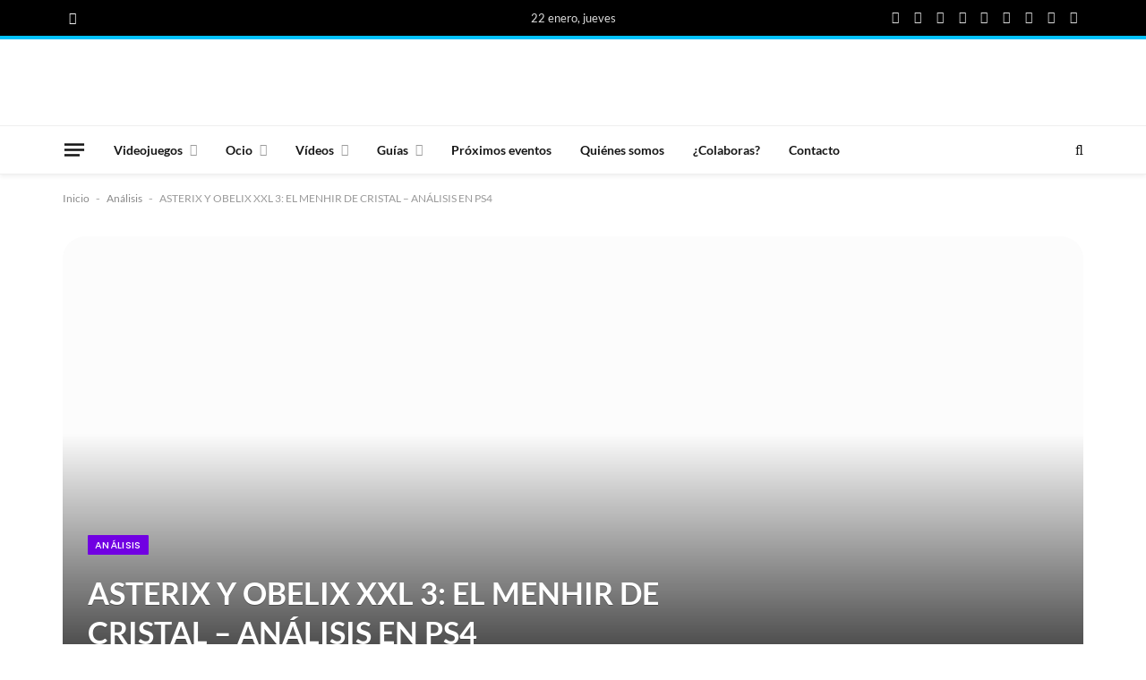

--- FILE ---
content_type: text/html; charset=UTF-8
request_url: https://www.chicasgamers.com/2019/11/analisis-review-asterix-obelix-xxl3-menhir-cristal-ps4.html
body_size: 120162
content:
<!DOCTYPE html>
<html lang="es" prefix="og: https://ogp.me/ns#" class="s-light site-s-light">

<head><meta charset="utf-8"><script type="text/phast">if(navigator.userAgent.match(/MSIE|Internet Explorer/i)||navigator.userAgent.match(/Trident\/7\..*?rv:11/i)){var href=document.location.href;if(!href.match(/[?&]nowprocket/)){if(href.indexOf("?")==-1){if(href.indexOf("#")==-1){document.location.href=href+"?nowprocket=1"}else{document.location.href=href.replace("#","?nowprocket=1#")}}else{if(href.indexOf("#")==-1){document.location.href=href+"&nowprocket=1"}else{document.location.href=href.replace("#","&nowprocket=1#")}}}}</script><script type="text/phast">class RocketLazyLoadScripts{constructor(){this.v="1.2.5.1",this.triggerEvents=["keydown","mousedown","mousemove","touchmove","touchstart","touchend","wheel"],this.userEventHandler=this._triggerListener.bind(this),this.touchStartHandler=this._onTouchStart.bind(this),this.touchMoveHandler=this._onTouchMove.bind(this),this.touchEndHandler=this._onTouchEnd.bind(this),this.clickHandler=this._onClick.bind(this),this.interceptedClicks=[],this.interceptedClickListeners=[],this._interceptClickListeners(this),window.addEventListener("pageshow",e=>{this.persisted=e.persisted,this.everythingLoaded&&this._triggerLastFunctions()}),document.addEventListener("DOMContentLoaded",()=>{this._preconnect3rdParties()}),this.delayedScripts={normal:[],async:[],defer:[]},this.trash=[],this.allJQueries=[]}_addUserInteractionListener(e){if(document.hidden){e._triggerListener();return}this.triggerEvents.forEach(t=>window.addEventListener(t,e.userEventHandler,{passive:!0})),window.addEventListener("touchstart",e.touchStartHandler,{passive:!0}),window.addEventListener("mousedown",e.touchStartHandler),document.addEventListener("visibilitychange",e.userEventHandler)}_removeUserInteractionListener(){this.triggerEvents.forEach(e=>window.removeEventListener(e,this.userEventHandler,{passive:!0})),document.removeEventListener("visibilitychange",this.userEventHandler)}_onTouchStart(e){"HTML"!==e.target.tagName&&(window.addEventListener("touchend",this.touchEndHandler),window.addEventListener("mouseup",this.touchEndHandler),window.addEventListener("touchmove",this.touchMoveHandler,{passive:!0}),window.addEventListener("mousemove",this.touchMoveHandler),e.target.addEventListener("click",this.clickHandler),this._disableOtherEventListeners(e.target,!0),this._renameDOMAttribute(e.target,"onclick","rocket-onclick"),this._pendingClickStarted())}_onTouchMove(e){window.removeEventListener("touchend",this.touchEndHandler),window.removeEventListener("mouseup",this.touchEndHandler),window.removeEventListener("touchmove",this.touchMoveHandler,{passive:!0}),window.removeEventListener("mousemove",this.touchMoveHandler),e.target.removeEventListener("click",this.clickHandler),this._disableOtherEventListeners(e.target,!1),this._renameDOMAttribute(e.target,"rocket-onclick","onclick"),this._pendingClickFinished()}_onTouchEnd(){window.removeEventListener("touchend",this.touchEndHandler),window.removeEventListener("mouseup",this.touchEndHandler),window.removeEventListener("touchmove",this.touchMoveHandler,{passive:!0}),window.removeEventListener("mousemove",this.touchMoveHandler)}_onClick(e){e.target.removeEventListener("click",this.clickHandler),this._disableOtherEventListeners(e.target,!1),this._renameDOMAttribute(e.target,"rocket-onclick","onclick"),this.interceptedClicks.push(e),e.preventDefault(),e.stopPropagation(),e.stopImmediatePropagation(),this._pendingClickFinished()}_replayClicks(){window.removeEventListener("touchstart",this.touchStartHandler,{passive:!0}),window.removeEventListener("mousedown",this.touchStartHandler),this.interceptedClicks.forEach(e=>{e.target.dispatchEvent(new MouseEvent("click",{view:e.view,bubbles:!0,cancelable:!0}))})}_interceptClickListeners(e){EventTarget.prototype.addEventListenerBase=EventTarget.prototype.addEventListener,EventTarget.prototype.addEventListener=function(t,i,r){"click"!==t||e.windowLoaded||i===e.clickHandler||e.interceptedClickListeners.push({target:this,func:i,options:r}),(this||window).addEventListenerBase(t,i,r)}}_disableOtherEventListeners(e,t){this.interceptedClickListeners.forEach(i=>{i.target===e&&(t?e.removeEventListener("click",i.func,i.options):e.addEventListener("click",i.func,i.options))}),e.parentNode!==document.documentElement&&this._disableOtherEventListeners(e.parentNode,t)}_waitForPendingClicks(){return new Promise(e=>{this._isClickPending?this._pendingClickFinished=e:e()})}_pendingClickStarted(){this._isClickPending=!0}_pendingClickFinished(){this._isClickPending=!1}_renameDOMAttribute(e,t,i){e.hasAttribute&&e.hasAttribute(t)&&(event.target.setAttribute(i,event.target.getAttribute(t)),event.target.removeAttribute(t))}_triggerListener(){this._removeUserInteractionListener(this),"loading"===document.readyState?document.addEventListener("DOMContentLoaded",this._loadEverythingNow.bind(this)):this._loadEverythingNow()}_preconnect3rdParties(){let e=[];document.querySelectorAll("script[type=rocketlazyloadscript][data-rocket-src]").forEach(t=>{let i=t.getAttribute("data-rocket-src");if(i&&0!==i.indexOf("data:")){0===i.indexOf("//")&&(i=location.protocol+i);try{let r=new URL(i).origin;r!==location.origin&&e.push({src:r,crossOrigin:t.crossOrigin||"module"===t.getAttribute("data-rocket-type")})}catch(n){}}}),e=[...new Map(e.map(e=>[JSON.stringify(e),e])).values()],this._batchInjectResourceHints(e,"preconnect")}async _loadEverythingNow(){this.lastBreath=Date.now(),this._delayEventListeners(this),this._delayJQueryReady(this),this._handleDocumentWrite(),this._registerAllDelayedScripts(),this._preloadAllScripts(),await this._loadScriptsFromList(this.delayedScripts.normal),await this._loadScriptsFromList(this.delayedScripts.defer),await this._loadScriptsFromList(this.delayedScripts.async);try{await this._triggerDOMContentLoaded(),await this._pendingWebpackRequests(this),await this._triggerWindowLoad()}catch(e){console.error(e)}window.dispatchEvent(new Event("rocket-allScriptsLoaded")),this.everythingLoaded=!0,this._waitForPendingClicks().then(()=>{this._replayClicks()}),this._emptyTrash()}_registerAllDelayedScripts(){document.querySelectorAll("script[type=rocketlazyloadscript]").forEach(e=>{e.hasAttribute("data-rocket-src")?e.hasAttribute("async")&&!1!==e.async?this.delayedScripts.async.push(e):e.hasAttribute("defer")&&!1!==e.defer||"module"===e.getAttribute("data-rocket-type")?this.delayedScripts.defer.push(e):this.delayedScripts.normal.push(e):this.delayedScripts.normal.push(e)})}async _transformScript(e){if(await this._littleBreath(),!0===e.noModule&&"noModule"in HTMLScriptElement.prototype){e.setAttribute("data-rocket-status","skipped");return}return new Promise(t=>{let i;function r(){(i||e).setAttribute("data-rocket-status","executed"),t()}try{if(navigator.userAgent.indexOf("Firefox/")>0||""===navigator.vendor)i=document.createElement("script"),[...e.attributes].forEach(e=>{let t=e.nodeName;"type"!==t&&("data-rocket-type"===t&&(t="type"),"data-rocket-src"===t&&(t="src"),i.setAttribute(t,e.nodeValue))}),e.text&&(i.text=e.text),i.hasAttribute("src")?(i.addEventListener("load",r),i.addEventListener("error",function(){i.setAttribute("data-rocket-status","failed"),t()}),setTimeout(()=>{i.isConnected||t()},1)):(i.text=e.text,r()),e.parentNode.replaceChild(i,e);else{let n=e.getAttribute("data-rocket-type"),s=e.getAttribute("data-rocket-src");n?(e.type=n,e.removeAttribute("data-rocket-type")):e.removeAttribute("type"),e.addEventListener("load",r),e.addEventListener("error",function(){e.setAttribute("data-rocket-status","failed"),t()}),s?(e.removeAttribute("data-rocket-src"),e.src=s):e.src="data:text/javascript;base64,"+window.btoa(unescape(encodeURIComponent(e.text)))}}catch(a){e.setAttribute("data-rocket-status","failed"),t()}})}async _loadScriptsFromList(e){let t=e.shift();return t&&t.isConnected?(await this._transformScript(t),this._loadScriptsFromList(e)):Promise.resolve()}_preloadAllScripts(){this._batchInjectResourceHints([...this.delayedScripts.normal,...this.delayedScripts.defer,...this.delayedScripts.async],"preload")}_batchInjectResourceHints(e,t){var i=document.createDocumentFragment();e.forEach(e=>{let r=e.getAttribute&&e.getAttribute("data-rocket-src")||e.src;if(r){let n=document.createElement("link");n.href=r,n.rel=t,"preconnect"!==t&&(n.as="script"),e.getAttribute&&"module"===e.getAttribute("data-rocket-type")&&(n.crossOrigin=!0),e.crossOrigin&&(n.crossOrigin=e.crossOrigin),e.integrity&&(n.integrity=e.integrity),i.appendChild(n),this.trash.push(n)}}),document.head.appendChild(i)}_delayEventListeners(e){let t={};function i(i,r){return t[r].eventsToRewrite.indexOf(i)>=0&&!e.everythingLoaded?"rocket-"+i:i}function r(e,r){var n;!t[n=e]&&(t[n]={originalFunctions:{add:n.addEventListener,remove:n.removeEventListener},eventsToRewrite:[]},n.addEventListener=function(){arguments[0]=i(arguments[0],n),t[n].originalFunctions.add.apply(n,arguments)},n.removeEventListener=function(){arguments[0]=i(arguments[0],n),t[n].originalFunctions.remove.apply(n,arguments)}),t[e].eventsToRewrite.push(r)}function n(t,i){let r=t[i];t[i]=null,Object.defineProperty(t,i,{get:()=>r||function(){},set(n){e.everythingLoaded?r=n:t["rocket"+i]=r=n}})}r(document,"DOMContentLoaded"),r(window,"DOMContentLoaded"),r(window,"load"),r(window,"pageshow"),r(document,"readystatechange"),n(document,"onreadystatechange"),n(window,"onload"),n(window,"onpageshow")}_delayJQueryReady(e){let t;function i(t){return e.everythingLoaded?t:t.split(" ").map(e=>"load"===e||0===e.indexOf("load.")?"rocket-jquery-load":e).join(" ")}function r(r){if(r&&r.fn&&!e.allJQueries.includes(r)){r.fn.ready=r.fn.init.prototype.ready=function(t){return e.domReadyFired?t.bind(document)(r):document.addEventListener("rocket-DOMContentLoaded",()=>t.bind(document)(r)),r([])};let n=r.fn.on;r.fn.on=r.fn.init.prototype.on=function(){return this[0]===window&&("string"==typeof arguments[0]||arguments[0]instanceof String?arguments[0]=i(arguments[0]):"object"==typeof arguments[0]&&Object.keys(arguments[0]).forEach(e=>{let t=arguments[0][e];delete arguments[0][e],arguments[0][i(e)]=t})),n.apply(this,arguments),this},e.allJQueries.push(r)}t=r}r(window.jQuery),Object.defineProperty(window,"jQuery",{get:()=>t,set(e){r(e)}})}async _pendingWebpackRequests(e){let t=document.querySelector("script[data-webpack]");async function i(){return new Promise(e=>{t.addEventListener("load",e),t.addEventListener("error",e)})}t&&(await i(),await e._requestAnimFrame(),await e._pendingWebpackRequests(e))}async _triggerDOMContentLoaded(){this.domReadyFired=!0,await this._littleBreath(),document.dispatchEvent(new Event("rocket-readystatechange")),await this._littleBreath(),document.rocketonreadystatechange&&document.rocketonreadystatechange(),await this._littleBreath(),document.dispatchEvent(new Event("rocket-DOMContentLoaded")),await this._littleBreath(),window.dispatchEvent(new Event("rocket-DOMContentLoaded"))}async _triggerWindowLoad(){await this._littleBreath(),document.dispatchEvent(new Event("rocket-readystatechange")),await this._littleBreath(),document.rocketonreadystatechange&&document.rocketonreadystatechange(),await this._littleBreath(),window.dispatchEvent(new Event("rocket-load")),await this._littleBreath(),window.rocketonload&&window.rocketonload(),await this._littleBreath(),this.allJQueries.forEach(e=>e(window).trigger("rocket-jquery-load")),await this._littleBreath();let e=new Event("rocket-pageshow");e.persisted=this.persisted,window.dispatchEvent(e),await this._littleBreath(),window.rocketonpageshow&&window.rocketonpageshow({persisted:this.persisted}),this.windowLoaded=!0}_triggerLastFunctions(){document.onreadystatechange&&document.onreadystatechange(),window.onload&&window.onload(),window.onpageshow&&window.onpageshow({persisted:this.persisted})}_handleDocumentWrite(){let e=new Map;document.write=document.writeln=function(t){let i=document.currentScript;i||console.error("WPRocket unable to document.write this: "+t);let r=document.createRange(),n=i.parentElement,s=e.get(i);void 0===s&&(s=i.nextSibling,e.set(i,s));let a=document.createDocumentFragment();r.setStart(a,0),a.appendChild(r.createContextualFragment(t)),n.insertBefore(a,s)}}async _littleBreath(){Date.now()-this.lastBreath>45&&(await this._requestAnimFrame(),this.lastBreath=Date.now())}async _requestAnimFrame(){return document.hidden?new Promise(e=>setTimeout(e)):new Promise(e=>requestAnimationFrame(e))}_emptyTrash(){this.trash.forEach(e=>e.remove())}static run(){let e=new RocketLazyLoadScripts;e._addUserInteractionListener(e)}}RocketLazyLoadScripts.run();</script>
<meta name="viewport" content="width=device-width, initial-scale=1, maximum-scale=2" />

<title>ASTERIX Y OBELIX XXL 3: EL MENHIR DE CRISTAL - ANÁLISIS EN PS4 | Chicas Gamers</title><link rel="preload" as="style" href="https://fonts.googleapis.com/css?family=Lato%3A400%2C500%2C600%2C700%7CPoppins%3A400%2C500%2C600%2C700&#038;display=swap" /><style data-phast-ie-fallback-url="https://fonts.googleapis.com/css?family=Lato%3A400%2C500%2C600%2C700%7CPoppins%3A400%2C500%2C600%2C700&amp;display=swap">@font-face{font-display:swap;font-family:'Lato';font-style:normal;font-weight:400;font-display:swap;src:url(https://fonts.gstatic.com/s/lato/v25/S6uyw4BMUTPHjxAwXjeu.woff2) format('woff2');unicode-range:U+0100-02BA,U+02BD-02C5,U+02C7-02CC,U+02CE-02D7,U+02DD-02FF,U+0304,U+0308,U+0329,U+1D00-1DBF,U+1E00-1E9F,U+1EF2-1EFF,U+2020,U+20A0-20AB,U+20AD-20C0,U+2113,U+2C60-2C7F,U+A720-A7FF;}@font-face{font-display:swap;font-family:'Lato';font-style:normal;font-weight:400;font-display:swap;src:url(https://fonts.gstatic.com/s/lato/v25/S6uyw4BMUTPHjx4wXg.woff2) format('woff2');unicode-range:U+0000-00FF,U+0131,U+0152-0153,U+02BB-02BC,U+02C6,U+02DA,U+02DC,U+0304,U+0308,U+0329,U+2000-206F,U+20AC,U+2122,U+2191,U+2193,U+2212,U+2215,U+FEFF,U+FFFD;}@font-face{font-display:swap;font-family:'Lato';font-style:normal;font-weight:700;font-display:swap;src:url(https://fonts.gstatic.com/s/lato/v25/S6u9w4BMUTPHh6UVSwaPGR_p.woff2) format('woff2');unicode-range:U+0100-02BA,U+02BD-02C5,U+02C7-02CC,U+02CE-02D7,U+02DD-02FF,U+0304,U+0308,U+0329,U+1D00-1DBF,U+1E00-1E9F,U+1EF2-1EFF,U+2020,U+20A0-20AB,U+20AD-20C0,U+2113,U+2C60-2C7F,U+A720-A7FF;}@font-face{font-display:swap;font-family:'Lato';font-style:normal;font-weight:700;font-display:swap;src:url(https://fonts.gstatic.com/s/lato/v25/S6u9w4BMUTPHh6UVSwiPGQ.woff2) format('woff2');unicode-range:U+0000-00FF,U+0131,U+0152-0153,U+02BB-02BC,U+02C6,U+02DA,U+02DC,U+0304,U+0308,U+0329,U+2000-206F,U+20AC,U+2122,U+2191,U+2193,U+2212,U+2215,U+FEFF,U+FFFD;}@font-face{font-display:swap;font-family:'Poppins';font-style:normal;font-weight:400;font-display:swap;src:url(https://fonts.gstatic.com/s/poppins/v24/pxiEyp8kv8JHgFVrJJbecmNE.woff2) format('woff2');unicode-range:U+0900-097F,U+1CD0-1CF9,U+200C-200D,U+20A8,U+20B9,U+20F0,U+25CC,U+A830-A839,U+A8E0-A8FF,U+11B00-11B09;}@font-face{font-display:swap;font-family:'Poppins';font-style:normal;font-weight:400;font-display:swap;src:url(https://fonts.gstatic.com/s/poppins/v24/pxiEyp8kv8JHgFVrJJnecmNE.woff2) format('woff2');unicode-range:U+0100-02BA,U+02BD-02C5,U+02C7-02CC,U+02CE-02D7,U+02DD-02FF,U+0304,U+0308,U+0329,U+1D00-1DBF,U+1E00-1E9F,U+1EF2-1EFF,U+2020,U+20A0-20AB,U+20AD-20C0,U+2113,U+2C60-2C7F,U+A720-A7FF;}@font-face{font-display:swap;font-family:'Poppins';font-style:normal;font-weight:400;font-display:swap;src:url(https://fonts.gstatic.com/s/poppins/v24/pxiEyp8kv8JHgFVrJJfecg.woff2) format('woff2');unicode-range:U+0000-00FF,U+0131,U+0152-0153,U+02BB-02BC,U+02C6,U+02DA,U+02DC,U+0304,U+0308,U+0329,U+2000-206F,U+20AC,U+2122,U+2191,U+2193,U+2212,U+2215,U+FEFF,U+FFFD;}@font-face{font-display:swap;font-family:'Poppins';font-style:normal;font-weight:500;font-display:swap;src:url(https://fonts.gstatic.com/s/poppins/v24/pxiByp8kv8JHgFVrLGT9Z11lFc-K.woff2) format('woff2');unicode-range:U+0900-097F,U+1CD0-1CF9,U+200C-200D,U+20A8,U+20B9,U+20F0,U+25CC,U+A830-A839,U+A8E0-A8FF,U+11B00-11B09;}@font-face{font-display:swap;font-family:'Poppins';font-style:normal;font-weight:500;font-display:swap;src:url(https://fonts.gstatic.com/s/poppins/v24/pxiByp8kv8JHgFVrLGT9Z1JlFc-K.woff2) format('woff2');unicode-range:U+0100-02BA,U+02BD-02C5,U+02C7-02CC,U+02CE-02D7,U+02DD-02FF,U+0304,U+0308,U+0329,U+1D00-1DBF,U+1E00-1E9F,U+1EF2-1EFF,U+2020,U+20A0-20AB,U+20AD-20C0,U+2113,U+2C60-2C7F,U+A720-A7FF;}@font-face{font-display:swap;font-family:'Poppins';font-style:normal;font-weight:500;font-display:swap;src:url(https://fonts.gstatic.com/s/poppins/v24/pxiByp8kv8JHgFVrLGT9Z1xlFQ.woff2) format('woff2');unicode-range:U+0000-00FF,U+0131,U+0152-0153,U+02BB-02BC,U+02C6,U+02DA,U+02DC,U+0304,U+0308,U+0329,U+2000-206F,U+20AC,U+2122,U+2191,U+2193,U+2212,U+2215,U+FEFF,U+FFFD;}@font-face{font-display:swap;font-family:'Poppins';font-style:normal;font-weight:600;font-display:swap;src:url(https://fonts.gstatic.com/s/poppins/v24/pxiByp8kv8JHgFVrLEj6Z11lFc-K.woff2) format('woff2');unicode-range:U+0900-097F,U+1CD0-1CF9,U+200C-200D,U+20A8,U+20B9,U+20F0,U+25CC,U+A830-A839,U+A8E0-A8FF,U+11B00-11B09;}@font-face{font-display:swap;font-family:'Poppins';font-style:normal;font-weight:600;font-display:swap;src:url(https://fonts.gstatic.com/s/poppins/v24/pxiByp8kv8JHgFVrLEj6Z1JlFc-K.woff2) format('woff2');unicode-range:U+0100-02BA,U+02BD-02C5,U+02C7-02CC,U+02CE-02D7,U+02DD-02FF,U+0304,U+0308,U+0329,U+1D00-1DBF,U+1E00-1E9F,U+1EF2-1EFF,U+2020,U+20A0-20AB,U+20AD-20C0,U+2113,U+2C60-2C7F,U+A720-A7FF;}@font-face{font-display:swap;font-family:'Poppins';font-style:normal;font-weight:600;font-display:swap;src:url(https://fonts.gstatic.com/s/poppins/v24/pxiByp8kv8JHgFVrLEj6Z1xlFQ.woff2) format('woff2');unicode-range:U+0000-00FF,U+0131,U+0152-0153,U+02BB-02BC,U+02C6,U+02DA,U+02DC,U+0304,U+0308,U+0329,U+2000-206F,U+20AC,U+2122,U+2191,U+2193,U+2212,U+2215,U+FEFF,U+FFFD;}@font-face{font-display:swap;font-family:'Poppins';font-style:normal;font-weight:700;font-display:swap;src:url(https://fonts.gstatic.com/s/poppins/v24/pxiByp8kv8JHgFVrLCz7Z11lFc-K.woff2) format('woff2');unicode-range:U+0900-097F,U+1CD0-1CF9,U+200C-200D,U+20A8,U+20B9,U+20F0,U+25CC,U+A830-A839,U+A8E0-A8FF,U+11B00-11B09;}@font-face{font-display:swap;font-family:'Poppins';font-style:normal;font-weight:700;font-display:swap;src:url(https://fonts.gstatic.com/s/poppins/v24/pxiByp8kv8JHgFVrLCz7Z1JlFc-K.woff2) format('woff2');unicode-range:U+0100-02BA,U+02BD-02C5,U+02C7-02CC,U+02CE-02D7,U+02DD-02FF,U+0304,U+0308,U+0329,U+1D00-1DBF,U+1E00-1E9F,U+1EF2-1EFF,U+2020,U+20A0-20AB,U+20AD-20C0,U+2113,U+2C60-2C7F,U+A720-A7FF;}@font-face{font-display:swap;font-family:'Poppins';font-style:normal;font-weight:700;font-display:swap;src:url(https://fonts.gstatic.com/s/poppins/v24/pxiByp8kv8JHgFVrLCz7Z1xlFQ.woff2) format('woff2');unicode-range:U+0000-00FF,U+0131,U+0152-0153,U+02BB-02BC,U+02C6,U+02DA,U+02DC,U+0304,U+0308,U+0329,U+2000-206F,U+20AC,U+2122,U+2191,U+2193,U+2212,U+2215,U+FEFF,U+FFFD;}</style><noscript><style data-phast-ie-fallback-url="https://fonts.googleapis.com/css?family=Lato%3A400%2C500%2C600%2C700%7CPoppins%3A400%2C500%2C600%2C700&amp;display=swap">@font-face{font-display:swap;font-family:'Lato';font-style:normal;font-weight:400;font-display:swap;src:url(https://fonts.gstatic.com/s/lato/v25/S6uyw4BMUTPHjxAwXjeu.woff2) format('woff2');unicode-range:U+0100-02BA,U+02BD-02C5,U+02C7-02CC,U+02CE-02D7,U+02DD-02FF,U+0304,U+0308,U+0329,U+1D00-1DBF,U+1E00-1E9F,U+1EF2-1EFF,U+2020,U+20A0-20AB,U+20AD-20C0,U+2113,U+2C60-2C7F,U+A720-A7FF;}@font-face{font-display:swap;font-family:'Lato';font-style:normal;font-weight:400;font-display:swap;src:url(https://fonts.gstatic.com/s/lato/v25/S6uyw4BMUTPHjx4wXg.woff2) format('woff2');unicode-range:U+0000-00FF,U+0131,U+0152-0153,U+02BB-02BC,U+02C6,U+02DA,U+02DC,U+0304,U+0308,U+0329,U+2000-206F,U+20AC,U+2122,U+2191,U+2193,U+2212,U+2215,U+FEFF,U+FFFD;}@font-face{font-display:swap;font-family:'Lato';font-style:normal;font-weight:700;font-display:swap;src:url(https://fonts.gstatic.com/s/lato/v25/S6u9w4BMUTPHh6UVSwaPGR_p.woff2) format('woff2');unicode-range:U+0100-02BA,U+02BD-02C5,U+02C7-02CC,U+02CE-02D7,U+02DD-02FF,U+0304,U+0308,U+0329,U+1D00-1DBF,U+1E00-1E9F,U+1EF2-1EFF,U+2020,U+20A0-20AB,U+20AD-20C0,U+2113,U+2C60-2C7F,U+A720-A7FF;}@font-face{font-display:swap;font-family:'Lato';font-style:normal;font-weight:700;font-display:swap;src:url(https://fonts.gstatic.com/s/lato/v25/S6u9w4BMUTPHh6UVSwiPGQ.woff2) format('woff2');unicode-range:U+0000-00FF,U+0131,U+0152-0153,U+02BB-02BC,U+02C6,U+02DA,U+02DC,U+0304,U+0308,U+0329,U+2000-206F,U+20AC,U+2122,U+2191,U+2193,U+2212,U+2215,U+FEFF,U+FFFD;}@font-face{font-display:swap;font-family:'Poppins';font-style:normal;font-weight:400;font-display:swap;src:url(https://fonts.gstatic.com/s/poppins/v24/pxiEyp8kv8JHgFVrJJbecmNE.woff2) format('woff2');unicode-range:U+0900-097F,U+1CD0-1CF9,U+200C-200D,U+20A8,U+20B9,U+20F0,U+25CC,U+A830-A839,U+A8E0-A8FF,U+11B00-11B09;}@font-face{font-display:swap;font-family:'Poppins';font-style:normal;font-weight:400;font-display:swap;src:url(https://fonts.gstatic.com/s/poppins/v24/pxiEyp8kv8JHgFVrJJnecmNE.woff2) format('woff2');unicode-range:U+0100-02BA,U+02BD-02C5,U+02C7-02CC,U+02CE-02D7,U+02DD-02FF,U+0304,U+0308,U+0329,U+1D00-1DBF,U+1E00-1E9F,U+1EF2-1EFF,U+2020,U+20A0-20AB,U+20AD-20C0,U+2113,U+2C60-2C7F,U+A720-A7FF;}@font-face{font-display:swap;font-family:'Poppins';font-style:normal;font-weight:400;font-display:swap;src:url(https://fonts.gstatic.com/s/poppins/v24/pxiEyp8kv8JHgFVrJJfecg.woff2) format('woff2');unicode-range:U+0000-00FF,U+0131,U+0152-0153,U+02BB-02BC,U+02C6,U+02DA,U+02DC,U+0304,U+0308,U+0329,U+2000-206F,U+20AC,U+2122,U+2191,U+2193,U+2212,U+2215,U+FEFF,U+FFFD;}@font-face{font-display:swap;font-family:'Poppins';font-style:normal;font-weight:500;font-display:swap;src:url(https://fonts.gstatic.com/s/poppins/v24/pxiByp8kv8JHgFVrLGT9Z11lFc-K.woff2) format('woff2');unicode-range:U+0900-097F,U+1CD0-1CF9,U+200C-200D,U+20A8,U+20B9,U+20F0,U+25CC,U+A830-A839,U+A8E0-A8FF,U+11B00-11B09;}@font-face{font-display:swap;font-family:'Poppins';font-style:normal;font-weight:500;font-display:swap;src:url(https://fonts.gstatic.com/s/poppins/v24/pxiByp8kv8JHgFVrLGT9Z1JlFc-K.woff2) format('woff2');unicode-range:U+0100-02BA,U+02BD-02C5,U+02C7-02CC,U+02CE-02D7,U+02DD-02FF,U+0304,U+0308,U+0329,U+1D00-1DBF,U+1E00-1E9F,U+1EF2-1EFF,U+2020,U+20A0-20AB,U+20AD-20C0,U+2113,U+2C60-2C7F,U+A720-A7FF;}@font-face{font-display:swap;font-family:'Poppins';font-style:normal;font-weight:500;font-display:swap;src:url(https://fonts.gstatic.com/s/poppins/v24/pxiByp8kv8JHgFVrLGT9Z1xlFQ.woff2) format('woff2');unicode-range:U+0000-00FF,U+0131,U+0152-0153,U+02BB-02BC,U+02C6,U+02DA,U+02DC,U+0304,U+0308,U+0329,U+2000-206F,U+20AC,U+2122,U+2191,U+2193,U+2212,U+2215,U+FEFF,U+FFFD;}@font-face{font-display:swap;font-family:'Poppins';font-style:normal;font-weight:600;font-display:swap;src:url(https://fonts.gstatic.com/s/poppins/v24/pxiByp8kv8JHgFVrLEj6Z11lFc-K.woff2) format('woff2');unicode-range:U+0900-097F,U+1CD0-1CF9,U+200C-200D,U+20A8,U+20B9,U+20F0,U+25CC,U+A830-A839,U+A8E0-A8FF,U+11B00-11B09;}@font-face{font-display:swap;font-family:'Poppins';font-style:normal;font-weight:600;font-display:swap;src:url(https://fonts.gstatic.com/s/poppins/v24/pxiByp8kv8JHgFVrLEj6Z1JlFc-K.woff2) format('woff2');unicode-range:U+0100-02BA,U+02BD-02C5,U+02C7-02CC,U+02CE-02D7,U+02DD-02FF,U+0304,U+0308,U+0329,U+1D00-1DBF,U+1E00-1E9F,U+1EF2-1EFF,U+2020,U+20A0-20AB,U+20AD-20C0,U+2113,U+2C60-2C7F,U+A720-A7FF;}@font-face{font-display:swap;font-family:'Poppins';font-style:normal;font-weight:600;font-display:swap;src:url(https://fonts.gstatic.com/s/poppins/v24/pxiByp8kv8JHgFVrLEj6Z1xlFQ.woff2) format('woff2');unicode-range:U+0000-00FF,U+0131,U+0152-0153,U+02BB-02BC,U+02C6,U+02DA,U+02DC,U+0304,U+0308,U+0329,U+2000-206F,U+20AC,U+2122,U+2191,U+2193,U+2212,U+2215,U+FEFF,U+FFFD;}@font-face{font-display:swap;font-family:'Poppins';font-style:normal;font-weight:700;font-display:swap;src:url(https://fonts.gstatic.com/s/poppins/v24/pxiByp8kv8JHgFVrLCz7Z11lFc-K.woff2) format('woff2');unicode-range:U+0900-097F,U+1CD0-1CF9,U+200C-200D,U+20A8,U+20B9,U+20F0,U+25CC,U+A830-A839,U+A8E0-A8FF,U+11B00-11B09;}@font-face{font-display:swap;font-family:'Poppins';font-style:normal;font-weight:700;font-display:swap;src:url(https://fonts.gstatic.com/s/poppins/v24/pxiByp8kv8JHgFVrLCz7Z1JlFc-K.woff2) format('woff2');unicode-range:U+0100-02BA,U+02BD-02C5,U+02C7-02CC,U+02CE-02D7,U+02DD-02FF,U+0304,U+0308,U+0329,U+1D00-1DBF,U+1E00-1E9F,U+1EF2-1EFF,U+2020,U+20A0-20AB,U+20AD-20C0,U+2113,U+2C60-2C7F,U+A720-A7FF;}@font-face{font-display:swap;font-family:'Poppins';font-style:normal;font-weight:700;font-display:swap;src:url(https://fonts.gstatic.com/s/poppins/v24/pxiByp8kv8JHgFVrLCz7Z1xlFQ.woff2) format('woff2');unicode-range:U+0000-00FF,U+0131,U+0152-0153,U+02BB-02BC,U+02C6,U+02DA,U+02DC,U+0304,U+0308,U+0329,U+2000-206F,U+20AC,U+2122,U+2191,U+2193,U+2212,U+2215,U+FEFF,U+FFFD;}</style></noscript><link rel="preload" as="font" href="https://www.chicasgamers.com/wp-content/themes/smart-mag/css/icons/fonts/ts-icons.woff2?v3.2" type="font/woff2" crossorigin="anonymous" />
<meta name="description" content="¡Coged vuestros menhires, una cantimplora de poción mágica y acompañadnos en este análisis para PlayStation 4!"/>
<meta name="robots" content="follow, index, max-snippet:-1, max-video-preview:-1, max-image-preview:large"/>
<link rel="canonical" href="https://www.chicasgamers.com/2019/11/analisis-review-asterix-obelix-xxl3-menhir-cristal-ps4.html" />
<meta property="og:locale" content="es_ES" />
<meta property="og:type" content="article" />
<meta property="og:title" content="ASTERIX Y OBELIX XXL 3: EL MENHIR DE CRISTAL - ANÁLISIS EN PS4 | Chicas Gamers" />
<meta property="og:description" content="¡Coged vuestros menhires, una cantimplora de poción mágica y acompañadnos en este análisis para PlayStation 4!" />
<meta property="og:url" content="https://www.chicasgamers.com/2019/11/analisis-review-asterix-obelix-xxl3-menhir-cristal-ps4.html" />
<meta property="og:site_name" content="Cosas de Chicas Gamers" />
<meta property="article:section" content="Análisis" />
<meta property="og:updated_time" content="2024-04-18T13:08:18+01:00" />
<meta property="og:image" content="https://www.chicasgamers.com/wp-content/uploads/2024/04/XXL3-Panorama-Camp.png" />
<meta property="og:image:secure_url" content="https://www.chicasgamers.com/wp-content/uploads/2024/04/XXL3-Panorama-Camp.png" />
<meta property="og:image:width" content="640" />
<meta property="og:image:height" content="360" />
<meta property="og:image:alt" content="ASTERIX Y OBELIX XXL 3: EL MENHIR DE CRISTAL &#8211; ANÁLISIS EN PS4" />
<meta property="og:image:type" content="image/png" />
<meta property="article:published_time" content="2019-11-25T09:00:00+01:00" />
<meta property="article:modified_time" content="2024-04-18T13:08:18+01:00" />
<meta name="twitter:card" content="summary_large_image" />
<meta name="twitter:title" content="ASTERIX Y OBELIX XXL 3: EL MENHIR DE CRISTAL - ANÁLISIS EN PS4 | Chicas Gamers" />
<meta name="twitter:description" content="¡Coged vuestros menhires, una cantimplora de poción mágica y acompañadnos en este análisis para PlayStation 4!" />
<meta name="twitter:image" content="https://www.chicasgamers.com/wp-content/uploads/2024/04/XXL3-Panorama-Camp.png" />
<script type="application/ld+json" class="rank-math-schema">{"@context":"https://schema.org","@graph":[{"@type":["Organization","Person"],"@id":"https://www.chicasgamers.com/#person","name":"Cosas de Chicas Gamers","url":"https://www.chicasgamers.com","logo":{"@type":"ImageObject","@id":"https://www.chicasgamers.com/#logo","url":"https://www.chicasgamers.com/wp-content/uploads/2024/04/mando.jpg","contentUrl":"https://www.chicasgamers.com/wp-content/uploads/2024/04/mando.jpg","caption":"Cosas de Chicas Gamers","inLanguage":"es","width":"1600","height":"1600"},"image":{"@id":"https://www.chicasgamers.com/#logo"}},{"@type":"WebSite","@id":"https://www.chicasgamers.com/#website","url":"https://www.chicasgamers.com","name":"Cosas de Chicas Gamers","alternateName":"Chicas Gamers","publisher":{"@id":"https://www.chicasgamers.com/#person"},"inLanguage":"es"},{"@type":"ImageObject","@id":"https://www.chicasgamers.com/wp-content/uploads/2024/04/XXL3-Panorama-Camp.png","url":"https://www.chicasgamers.com/wp-content/uploads/2024/04/XXL3-Panorama-Camp.png","width":"640","height":"360","inLanguage":"es"},{"@type":"BreadcrumbList","@id":"https://www.chicasgamers.com/2019/11/analisis-review-asterix-obelix-xxl3-menhir-cristal-ps4.html#breadcrumb","itemListElement":[{"@type":"ListItem","position":"1","item":{"@id":"https://www.chicasgamers.com","name":"Inicio"}},{"@type":"ListItem","position":"2","item":{"@id":"https://www.chicasgamers.com/category/analisis","name":"Análisis"}},{"@type":"ListItem","position":"3","item":{"@id":"https://www.chicasgamers.com/2019/11/analisis-review-asterix-obelix-xxl3-menhir-cristal-ps4.html","name":"ASTERIX Y OBELIX XXL 3: EL MENHIR DE CRISTAL &#8211; ANÁLISIS EN PS4"}}]},{"@type":"WebPage","@id":"https://www.chicasgamers.com/2019/11/analisis-review-asterix-obelix-xxl3-menhir-cristal-ps4.html#webpage","url":"https://www.chicasgamers.com/2019/11/analisis-review-asterix-obelix-xxl3-menhir-cristal-ps4.html","name":"ASTERIX Y OBELIX XXL 3: EL MENHIR DE CRISTAL - ANÁLISIS EN PS4 | Chicas Gamers","datePublished":"2019-11-25T09:00:00+01:00","dateModified":"2024-04-18T13:08:18+01:00","isPartOf":{"@id":"https://www.chicasgamers.com/#website"},"primaryImageOfPage":{"@id":"https://www.chicasgamers.com/wp-content/uploads/2024/04/XXL3-Panorama-Camp.png"},"inLanguage":"es","breadcrumb":{"@id":"https://www.chicasgamers.com/2019/11/analisis-review-asterix-obelix-xxl3-menhir-cristal-ps4.html#breadcrumb"}},{"@type":"Person","@id":"https://www.chicasgamers.com/author/adri","name":"Adrián de Francisco","url":"https://www.chicasgamers.com/author/adri","image":{"@type":"ImageObject","@id":"https://secure.gravatar.com/avatar/d2043a76a75fbf6ee8655dd04ad7cef00b4edcd23d8999128daf1e198b4ddc65?s=96&amp;d=mm&amp;r=g","url":"https://secure.gravatar.com/avatar/d2043a76a75fbf6ee8655dd04ad7cef00b4edcd23d8999128daf1e198b4ddc65?s=96&amp;d=mm&amp;r=g","caption":"Adrián de Francisco","inLanguage":"es"},"sameAs":["https://www.chicasgamers.com/"]},{"@type":"BlogPosting","headline":"ASTERIX Y OBELIX XXL 3: EL MENHIR DE CRISTAL - ANÁLISIS EN PS4 | Chicas Gamers","datePublished":"2019-11-25T09:00:00+01:00","dateModified":"2024-04-18T13:08:18+01:00","articleSection":"Análisis, Review, Videojuegos","author":{"@id":"https://www.chicasgamers.com/author/adri","name":"Adrián de Francisco"},"publisher":{"@id":"https://www.chicasgamers.com/#person"},"description":"¡Coged vuestros menhires, una cantimplora de poción mágica y acompañadnos en este análisis para PlayStation 4!","name":"ASTERIX Y OBELIX XXL 3: EL MENHIR DE CRISTAL - ANÁLISIS EN PS4 | Chicas Gamers","@id":"https://www.chicasgamers.com/2019/11/analisis-review-asterix-obelix-xxl3-menhir-cristal-ps4.html#richSnippet","isPartOf":{"@id":"https://www.chicasgamers.com/2019/11/analisis-review-asterix-obelix-xxl3-menhir-cristal-ps4.html#webpage"},"image":{"@id":"https://www.chicasgamers.com/wp-content/uploads/2024/04/XXL3-Panorama-Camp.png"},"inLanguage":"es","mainEntityOfPage":{"@id":"https://www.chicasgamers.com/2019/11/analisis-review-asterix-obelix-xxl3-menhir-cristal-ps4.html#webpage"}}]}</script>

<link rel='dns-prefetch' href='//fonts.googleapis.com' />
<link href='https://fonts.gstatic.com' crossorigin rel='preconnect' />
<link rel="alternate" type="application/rss+xml" title="Chicas Gamers | Reviews, guías y reportajes de videojuegos &raquo; Feed" href="https://www.chicasgamers.com/feed" />
<link rel="alternate" type="application/rss+xml" title="Chicas Gamers | Reviews, guías y reportajes de videojuegos &raquo; Feed de los comentarios" href="https://www.chicasgamers.com/comments/feed" />
<link rel="alternate" type="application/rss+xml" title="Chicas Gamers | Reviews, guías y reportajes de videojuegos &raquo; Comentario ASTERIX Y OBELIX XXL 3: EL MENHIR DE CRISTAL &#8211; ANÁLISIS EN PS4 del feed" href="https://www.chicasgamers.com/2019/11/analisis-review-asterix-obelix-xxl3-menhir-cristal-ps4.html/feed" />
<link rel="alternate" title="oEmbed (JSON)" type="application/json+oembed" href="https://www.chicasgamers.com/wp-json/oembed/1.0/embed?url=https%3A%2F%2Fwww.chicasgamers.com%2F2019%2F11%2Fanalisis-review-asterix-obelix-xxl3-menhir-cristal-ps4.html" />
<link rel="alternate" title="oEmbed (XML)" type="text/xml+oembed" href="https://www.chicasgamers.com/wp-json/oembed/1.0/embed?url=https%3A%2F%2Fwww.chicasgamers.com%2F2019%2F11%2Fanalisis-review-asterix-obelix-xxl3-menhir-cristal-ps4.html&#038;format=xml" />
<style id="wp-img-auto-sizes-contain-inline-css">img:is([sizes=auto i],[sizes^="auto," i]){contain-intrinsic-size:3000px 1500px}</style>
<style id="wp-emoji-styles-inline-css">img.wp-smiley,img.emoji{display:inline !important;border:none !important;box-shadow:none !important;height:1em !important;width:1em !important;margin:0 0.07em !important;vertical-align:-0.1em !important;background:none !important;padding:0 !important;}</style>
<style data-phast-original-src="https://www.chicasgamers.com/wp-includes/css/dist/block-library/style.min.css?ver=6.9" data-phast-params='{"ref":"_wvW1clBqP0"}'>@charset "UTF-8";.wp-block-accordion-heading__toggle:not(:focus-visible){outline:none}.wp-block-accordion-panel[aria-hidden=true],.wp-block-accordion-panel[inert]{display:none;margin-block-start:0}.wp-block-audio :where(figcaption){margin-bottom:1em;margin-top:.5em}.wp-block-breadcrumbs li:not(:last-child):after{content:var(--separator,"/");margin:0 .5em;opacity:.7}:where(.wp-block-button__link){border-radius:9999px;box-shadow:none;padding:calc(.667em + 2px) calc(1.333em + 2px);text-decoration:none}.wp-block-button[style*=text-decoration] .wp-block-button__link{text-decoration:inherit}:root :where(.wp-block-button .wp-block-button__link.is-style-outline),:root :where(.wp-block-button.is-style-outline>.wp-block-button__link){border:2px solid;padding:.667em 1.333em}:root :where(.wp-block-button .wp-block-button__link.is-style-outline:not(.has-text-color)),:root :where(.wp-block-button.is-style-outline>.wp-block-button__link:not(.has-text-color)){color:currentColor}:root :where(.wp-block-button .wp-block-button__link.is-style-outline:not(.has-background)),:root :where(.wp-block-button.is-style-outline>.wp-block-button__link:not(.has-background)){background-color:initial;background-image:none}.wp-block-buttons:not(.is-content-justification-space-between,.is-content-justification-right,.is-content-justification-left,.is-content-justification-center) .wp-block-button.aligncenter{margin-left:auto;margin-right:auto;width:100%}.wp-block-buttons[style*=text-decoration] .wp-block-button,.wp-block-buttons[style*=text-decoration] .wp-block-button__link{text-decoration:inherit}.wp-block-calendar :where(table:not(.has-text-color)){color:#40464d}.wp-block-calendar :where(table:not(.has-text-color)) td,.wp-block-calendar :where(table:not(.has-text-color)) th{border-color:#ddd}:where(.wp-block-calendar table:not(.has-background) th){background:#ddd}@media (max-width:781px){.wp-block-columns:not(.is-not-stacked-on-mobile)>.wp-block-column{flex-basis:100%!important}}@media (min-width:782px){.wp-block-columns:not(.is-not-stacked-on-mobile)>.wp-block-column{flex-basis:0;flex-grow:1}.wp-block-columns:not(.is-not-stacked-on-mobile)>.wp-block-column[style*=flex-basis]{flex-grow:0}}.wp-block-columns.is-not-stacked-on-mobile>.wp-block-column[style*=flex-basis]{flex-grow:0}:where(.wp-block-columns){margin-bottom:1.75em}:where(.wp-block-columns.has-background){padding:1.25em 2.375em}.wp-block-post-comments .comment-form input:not([type=submit]):not([type=checkbox]),.wp-block-post-comments .comment-form textarea{box-sizing:border-box;display:block;width:100%}.wp-block-post-comments .comment-reply-title :where(small){font-size:var(--wp--preset--font-size--medium,smaller);margin-left:.5em}.wp-block-post-comments input:not([type=submit]),.wp-block-post-comments textarea{border:1px solid #949494;font-family:inherit;font-size:1em}.wp-block-post-comments input:not([type=submit]):not([type=checkbox]),.wp-block-post-comments textarea{padding:calc(.667em + 2px)}:where(.wp-block-post-comments input[type=submit]){border:none}.wp-block-comments-pagination .wp-block-comments-pagination-previous-arrow:not(.is-arrow-chevron){transform:scaleX(1)}.wp-block-comments-pagination .wp-block-comments-pagination-next-arrow:not(.is-arrow-chevron){transform:scaleX(1)}.wp-block-cover .has-background-dim:not([class*=-background-color]),.wp-block-cover-image .has-background-dim:not([class*=-background-color]),.wp-block-cover-image.has-background-dim:not([class*=-background-color]),.wp-block-cover.has-background-dim:not([class*=-background-color]){background-color:#000}.wp-block-cover .wp-block-cover__background,.wp-block-cover .wp-block-cover__gradient-background,.wp-block-cover-image .wp-block-cover__background,.wp-block-cover-image .wp-block-cover__gradient-background,.wp-block-cover-image.has-background-dim:not(.has-background-gradient):before,.wp-block-cover.has-background-dim:not(.has-background-gradient):before{bottom:0;left:0;opacity:.5;position:absolute;right:0;top:0}.wp-block-cover-image.has-background-dim.has-background-dim-10 .wp-block-cover__background,.wp-block-cover-image.has-background-dim.has-background-dim-10 .wp-block-cover__gradient-background,.wp-block-cover-image.has-background-dim.has-background-dim-10:not(.has-background-gradient):before,.wp-block-cover.has-background-dim.has-background-dim-10 .wp-block-cover__background,.wp-block-cover.has-background-dim.has-background-dim-10 .wp-block-cover__gradient-background,.wp-block-cover.has-background-dim.has-background-dim-10:not(.has-background-gradient):before{opacity:.1}.wp-block-cover-image.has-background-dim.has-background-dim-20 .wp-block-cover__background,.wp-block-cover-image.has-background-dim.has-background-dim-20 .wp-block-cover__gradient-background,.wp-block-cover-image.has-background-dim.has-background-dim-20:not(.has-background-gradient):before,.wp-block-cover.has-background-dim.has-background-dim-20 .wp-block-cover__background,.wp-block-cover.has-background-dim.has-background-dim-20 .wp-block-cover__gradient-background,.wp-block-cover.has-background-dim.has-background-dim-20:not(.has-background-gradient):before{opacity:.2}.wp-block-cover-image.has-background-dim.has-background-dim-30 .wp-block-cover__background,.wp-block-cover-image.has-background-dim.has-background-dim-30 .wp-block-cover__gradient-background,.wp-block-cover-image.has-background-dim.has-background-dim-30:not(.has-background-gradient):before,.wp-block-cover.has-background-dim.has-background-dim-30 .wp-block-cover__background,.wp-block-cover.has-background-dim.has-background-dim-30 .wp-block-cover__gradient-background,.wp-block-cover.has-background-dim.has-background-dim-30:not(.has-background-gradient):before{opacity:.3}.wp-block-cover-image.has-background-dim.has-background-dim-40 .wp-block-cover__background,.wp-block-cover-image.has-background-dim.has-background-dim-40 .wp-block-cover__gradient-background,.wp-block-cover-image.has-background-dim.has-background-dim-40:not(.has-background-gradient):before,.wp-block-cover.has-background-dim.has-background-dim-40 .wp-block-cover__background,.wp-block-cover.has-background-dim.has-background-dim-40 .wp-block-cover__gradient-background,.wp-block-cover.has-background-dim.has-background-dim-40:not(.has-background-gradient):before{opacity:.4}.wp-block-cover-image.has-background-dim.has-background-dim-50 .wp-block-cover__background,.wp-block-cover-image.has-background-dim.has-background-dim-50 .wp-block-cover__gradient-background,.wp-block-cover-image.has-background-dim.has-background-dim-50:not(.has-background-gradient):before,.wp-block-cover.has-background-dim.has-background-dim-50 .wp-block-cover__background,.wp-block-cover.has-background-dim.has-background-dim-50 .wp-block-cover__gradient-background,.wp-block-cover.has-background-dim.has-background-dim-50:not(.has-background-gradient):before{opacity:.5}.wp-block-cover-image.has-background-dim.has-background-dim-60 .wp-block-cover__background,.wp-block-cover-image.has-background-dim.has-background-dim-60 .wp-block-cover__gradient-background,.wp-block-cover-image.has-background-dim.has-background-dim-60:not(.has-background-gradient):before,.wp-block-cover.has-background-dim.has-background-dim-60 .wp-block-cover__background,.wp-block-cover.has-background-dim.has-background-dim-60 .wp-block-cover__gradient-background,.wp-block-cover.has-background-dim.has-background-dim-60:not(.has-background-gradient):before{opacity:.6}.wp-block-cover-image.has-background-dim.has-background-dim-70 .wp-block-cover__background,.wp-block-cover-image.has-background-dim.has-background-dim-70 .wp-block-cover__gradient-background,.wp-block-cover-image.has-background-dim.has-background-dim-70:not(.has-background-gradient):before,.wp-block-cover.has-background-dim.has-background-dim-70 .wp-block-cover__background,.wp-block-cover.has-background-dim.has-background-dim-70 .wp-block-cover__gradient-background,.wp-block-cover.has-background-dim.has-background-dim-70:not(.has-background-gradient):before{opacity:.7}.wp-block-cover-image.has-background-dim.has-background-dim-80 .wp-block-cover__background,.wp-block-cover-image.has-background-dim.has-background-dim-80 .wp-block-cover__gradient-background,.wp-block-cover-image.has-background-dim.has-background-dim-80:not(.has-background-gradient):before,.wp-block-cover.has-background-dim.has-background-dim-80 .wp-block-cover__background,.wp-block-cover.has-background-dim.has-background-dim-80 .wp-block-cover__gradient-background,.wp-block-cover.has-background-dim.has-background-dim-80:not(.has-background-gradient):before{opacity:.8}.wp-block-cover-image.has-background-dim.has-background-dim-90 .wp-block-cover__background,.wp-block-cover-image.has-background-dim.has-background-dim-90 .wp-block-cover__gradient-background,.wp-block-cover-image.has-background-dim.has-background-dim-90:not(.has-background-gradient):before,.wp-block-cover.has-background-dim.has-background-dim-90 .wp-block-cover__background,.wp-block-cover.has-background-dim.has-background-dim-90 .wp-block-cover__gradient-background,.wp-block-cover.has-background-dim.has-background-dim-90:not(.has-background-gradient):before{opacity:.9}.wp-block-cover-image.has-background-dim.has-background-dim-100 .wp-block-cover__background,.wp-block-cover-image.has-background-dim.has-background-dim-100 .wp-block-cover__gradient-background,.wp-block-cover-image.has-background-dim.has-background-dim-100:not(.has-background-gradient):before,.wp-block-cover.has-background-dim.has-background-dim-100 .wp-block-cover__background,.wp-block-cover.has-background-dim.has-background-dim-100 .wp-block-cover__gradient-background,.wp-block-cover.has-background-dim.has-background-dim-100:not(.has-background-gradient):before{opacity:1}@supports (-webkit-touch-callout:inherit){}:where(.wp-block-cover-image:not(.has-text-color)),:where(.wp-block-cover:not(.has-text-color)){color:#fff}:where(.wp-block-cover-image.is-light:not(.has-text-color)),:where(.wp-block-cover.is-light:not(.has-text-color)){color:#000}:root :where(.wp-block-cover h1:not(.has-text-color)),:root :where(.wp-block-cover h2:not(.has-text-color)),:root :where(.wp-block-cover h3:not(.has-text-color)),:root :where(.wp-block-cover h4:not(.has-text-color)),:root :where(.wp-block-cover h5:not(.has-text-color)),:root :where(.wp-block-cover h6:not(.has-text-color)),:root :where(.wp-block-cover p:not(.has-text-color)){color:inherit}body:not(.editor-styles-wrapper) .wp-block-cover:not(.wp-block-cover:has(.wp-block-cover__background+.wp-block-cover__inner-container)) .wp-block-cover__image-background,body:not(.editor-styles-wrapper) .wp-block-cover:not(.wp-block-cover:has(.wp-block-cover__background+.wp-block-cover__inner-container)) .wp-block-cover__video-background{z-index:0}body:not(.editor-styles-wrapper) .wp-block-cover:not(.wp-block-cover:has(.wp-block-cover__background+.wp-block-cover__inner-container)) .wp-block-cover__background,body:not(.editor-styles-wrapper) .wp-block-cover:not(.wp-block-cover:has(.wp-block-cover__background+.wp-block-cover__inner-container)) .wp-block-cover__gradient-background,body:not(.editor-styles-wrapper) .wp-block-cover:not(.wp-block-cover:has(.wp-block-cover__background+.wp-block-cover__inner-container)) .wp-block-cover__inner-container,body:not(.editor-styles-wrapper) .wp-block-cover:not(.wp-block-cover:has(.wp-block-cover__background+.wp-block-cover__inner-container)).has-background-dim:not(.has-background-gradient):before{z-index:1}.has-modal-open body:not(.editor-styles-wrapper) .wp-block-cover:not(.wp-block-cover:has(.wp-block-cover__background+.wp-block-cover__inner-container)) .wp-block-cover__inner-container{z-index:auto}.wp-block-embed.alignleft,.wp-block-embed.alignright,.wp-block[data-align=left]>[data-type="core/embed"],.wp-block[data-align=right]>[data-type="core/embed"]{max-width:360px;width:100%}.wp-block-embed.alignleft .wp-block-embed__wrapper,.wp-block-embed.alignright .wp-block-embed__wrapper,.wp-block[data-align=left]>[data-type="core/embed"] .wp-block-embed__wrapper,.wp-block[data-align=right]>[data-type="core/embed"] .wp-block-embed__wrapper{min-width:280px}.wp-block-embed :where(figcaption){margin-bottom:1em;margin-top:.5em}.wp-block-file:not(.wp-element-button){font-size:.8em}:where(.wp-block-file){margin-bottom:1.5em}:where(.wp-block-file__button){border-radius:2em;display:inline-block;padding:.5em 1em}:where(.wp-block-file__button):where(a):active,:where(.wp-block-file__button):where(a):focus,:where(.wp-block-file__button):where(a):hover,:where(.wp-block-file__button):where(a):visited{box-shadow:none;color:#fff;opacity:.85;text-decoration:none}.wp-block-form-input__label:has(input[type=checkbox]){flex-direction:row;width:fit-content}.wp-block-form-input__label:has(input[type=checkbox]) .wp-block-form-input__label-content{margin:0}.wp-block-form-input__label:has(.wp-block-form-input__label-content+input[type=checkbox]){flex-direction:row-reverse}:where(.wp-block-form-input__input){font-size:1em;margin-bottom:.5em;padding:0 .5em}:where(.wp-block-form-input__input)[type=date],:where(.wp-block-form-input__input)[type=datetime-local],:where(.wp-block-form-input__input)[type=datetime],:where(.wp-block-form-input__input)[type=email],:where(.wp-block-form-input__input)[type=month],:where(.wp-block-form-input__input)[type=number],:where(.wp-block-form-input__input)[type=password],:where(.wp-block-form-input__input)[type=search],:where(.wp-block-form-input__input)[type=tel],:where(.wp-block-form-input__input)[type=text],:where(.wp-block-form-input__input)[type=time],:where(.wp-block-form-input__input)[type=url],:where(.wp-block-form-input__input)[type=week]{border-style:solid;border-width:1px;line-height:2;min-height:2em}.blocks-gallery-grid:not(.has-nested-images),.wp-block-gallery:not(.has-nested-images){display:flex;flex-wrap:wrap;list-style-type:none;margin:0;padding:0}.blocks-gallery-grid:not(.has-nested-images) .blocks-gallery-image,.blocks-gallery-grid:not(.has-nested-images) .blocks-gallery-item,.wp-block-gallery:not(.has-nested-images) .blocks-gallery-image,.wp-block-gallery:not(.has-nested-images) .blocks-gallery-item{display:flex;flex-direction:column;flex-grow:1;justify-content:center;margin:0 1em 1em 0;position:relative;width:calc(50% - 1em)}.blocks-gallery-grid:not(.has-nested-images) .blocks-gallery-image:nth-of-type(2n),.blocks-gallery-grid:not(.has-nested-images) .blocks-gallery-item:nth-of-type(2n),.wp-block-gallery:not(.has-nested-images) .blocks-gallery-image:nth-of-type(2n),.wp-block-gallery:not(.has-nested-images) .blocks-gallery-item:nth-of-type(2n){margin-right:0}.blocks-gallery-grid:not(.has-nested-images) .blocks-gallery-image figure,.blocks-gallery-grid:not(.has-nested-images) .blocks-gallery-item figure,.wp-block-gallery:not(.has-nested-images) .blocks-gallery-image figure,.wp-block-gallery:not(.has-nested-images) .blocks-gallery-item figure{align-items:flex-end;display:flex;height:100%;justify-content:flex-start;margin:0}.blocks-gallery-grid:not(.has-nested-images) .blocks-gallery-image img,.blocks-gallery-grid:not(.has-nested-images) .blocks-gallery-item img,.wp-block-gallery:not(.has-nested-images) .blocks-gallery-image img,.wp-block-gallery:not(.has-nested-images) .blocks-gallery-item img{display:block;height:auto;max-width:100%;width:auto}.blocks-gallery-grid:not(.has-nested-images) .blocks-gallery-image figcaption,.blocks-gallery-grid:not(.has-nested-images) .blocks-gallery-item figcaption,.wp-block-gallery:not(.has-nested-images) .blocks-gallery-image figcaption,.wp-block-gallery:not(.has-nested-images) .blocks-gallery-item figcaption{background:linear-gradient(0deg,#000000b3,#0000004d 70%,#0000);bottom:0;box-sizing:border-box;color:#fff;font-size:.8em;margin:0;max-height:100%;overflow:auto;padding:3em .77em .7em;position:absolute;text-align:center;width:100%;z-index:2}.blocks-gallery-grid:not(.has-nested-images) .blocks-gallery-image figcaption img,.blocks-gallery-grid:not(.has-nested-images) .blocks-gallery-item figcaption img,.wp-block-gallery:not(.has-nested-images) .blocks-gallery-image figcaption img,.wp-block-gallery:not(.has-nested-images) .blocks-gallery-item figcaption img{display:inline}.blocks-gallery-grid:not(.has-nested-images) figcaption,.wp-block-gallery:not(.has-nested-images) figcaption{flex-grow:1}.blocks-gallery-grid:not(.has-nested-images).is-cropped .blocks-gallery-image a,.blocks-gallery-grid:not(.has-nested-images).is-cropped .blocks-gallery-image img,.blocks-gallery-grid:not(.has-nested-images).is-cropped .blocks-gallery-item a,.blocks-gallery-grid:not(.has-nested-images).is-cropped .blocks-gallery-item img,.wp-block-gallery:not(.has-nested-images).is-cropped .blocks-gallery-image a,.wp-block-gallery:not(.has-nested-images).is-cropped .blocks-gallery-image img,.wp-block-gallery:not(.has-nested-images).is-cropped .blocks-gallery-item a,.wp-block-gallery:not(.has-nested-images).is-cropped .blocks-gallery-item img{flex:1;height:100%;object-fit:cover;width:100%}.blocks-gallery-grid:not(.has-nested-images).columns-1 .blocks-gallery-image,.blocks-gallery-grid:not(.has-nested-images).columns-1 .blocks-gallery-item,.wp-block-gallery:not(.has-nested-images).columns-1 .blocks-gallery-image,.wp-block-gallery:not(.has-nested-images).columns-1 .blocks-gallery-item{margin-right:0;width:100%}@media (min-width:600px){.blocks-gallery-grid:not(.has-nested-images).columns-3 .blocks-gallery-image,.blocks-gallery-grid:not(.has-nested-images).columns-3 .blocks-gallery-item,.wp-block-gallery:not(.has-nested-images).columns-3 .blocks-gallery-image,.wp-block-gallery:not(.has-nested-images).columns-3 .blocks-gallery-item{margin-right:1em;width:calc(33.33333% - .66667em)}.blocks-gallery-grid:not(.has-nested-images).columns-4 .blocks-gallery-image,.blocks-gallery-grid:not(.has-nested-images).columns-4 .blocks-gallery-item,.wp-block-gallery:not(.has-nested-images).columns-4 .blocks-gallery-image,.wp-block-gallery:not(.has-nested-images).columns-4 .blocks-gallery-item{margin-right:1em;width:calc(25% - .75em)}.blocks-gallery-grid:not(.has-nested-images).columns-5 .blocks-gallery-image,.blocks-gallery-grid:not(.has-nested-images).columns-5 .blocks-gallery-item,.wp-block-gallery:not(.has-nested-images).columns-5 .blocks-gallery-image,.wp-block-gallery:not(.has-nested-images).columns-5 .blocks-gallery-item{margin-right:1em;width:calc(20% - .8em)}.blocks-gallery-grid:not(.has-nested-images).columns-6 .blocks-gallery-image,.blocks-gallery-grid:not(.has-nested-images).columns-6 .blocks-gallery-item,.wp-block-gallery:not(.has-nested-images).columns-6 .blocks-gallery-image,.wp-block-gallery:not(.has-nested-images).columns-6 .blocks-gallery-item{margin-right:1em;width:calc(16.66667% - .83333em)}.blocks-gallery-grid:not(.has-nested-images).columns-7 .blocks-gallery-image,.blocks-gallery-grid:not(.has-nested-images).columns-7 .blocks-gallery-item,.wp-block-gallery:not(.has-nested-images).columns-7 .blocks-gallery-image,.wp-block-gallery:not(.has-nested-images).columns-7 .blocks-gallery-item{margin-right:1em;width:calc(14.28571% - .85714em)}.blocks-gallery-grid:not(.has-nested-images).columns-8 .blocks-gallery-image,.blocks-gallery-grid:not(.has-nested-images).columns-8 .blocks-gallery-item,.wp-block-gallery:not(.has-nested-images).columns-8 .blocks-gallery-image,.wp-block-gallery:not(.has-nested-images).columns-8 .blocks-gallery-item{margin-right:1em;width:calc(12.5% - .875em)}.blocks-gallery-grid:not(.has-nested-images).columns-1 .blocks-gallery-image:nth-of-type(1n),.blocks-gallery-grid:not(.has-nested-images).columns-1 .blocks-gallery-item:nth-of-type(1n),.blocks-gallery-grid:not(.has-nested-images).columns-2 .blocks-gallery-image:nth-of-type(2n),.blocks-gallery-grid:not(.has-nested-images).columns-2 .blocks-gallery-item:nth-of-type(2n),.blocks-gallery-grid:not(.has-nested-images).columns-3 .blocks-gallery-image:nth-of-type(3n),.blocks-gallery-grid:not(.has-nested-images).columns-3 .blocks-gallery-item:nth-of-type(3n),.blocks-gallery-grid:not(.has-nested-images).columns-4 .blocks-gallery-image:nth-of-type(4n),.blocks-gallery-grid:not(.has-nested-images).columns-4 .blocks-gallery-item:nth-of-type(4n),.blocks-gallery-grid:not(.has-nested-images).columns-5 .blocks-gallery-image:nth-of-type(5n),.blocks-gallery-grid:not(.has-nested-images).columns-5 .blocks-gallery-item:nth-of-type(5n),.blocks-gallery-grid:not(.has-nested-images).columns-6 .blocks-gallery-image:nth-of-type(6n),.blocks-gallery-grid:not(.has-nested-images).columns-6 .blocks-gallery-item:nth-of-type(6n),.blocks-gallery-grid:not(.has-nested-images).columns-7 .blocks-gallery-image:nth-of-type(7n),.blocks-gallery-grid:not(.has-nested-images).columns-7 .blocks-gallery-item:nth-of-type(7n),.blocks-gallery-grid:not(.has-nested-images).columns-8 .blocks-gallery-image:nth-of-type(8n),.blocks-gallery-grid:not(.has-nested-images).columns-8 .blocks-gallery-item:nth-of-type(8n),.wp-block-gallery:not(.has-nested-images).columns-1 .blocks-gallery-image:nth-of-type(1n),.wp-block-gallery:not(.has-nested-images).columns-1 .blocks-gallery-item:nth-of-type(1n),.wp-block-gallery:not(.has-nested-images).columns-2 .blocks-gallery-image:nth-of-type(2n),.wp-block-gallery:not(.has-nested-images).columns-2 .blocks-gallery-item:nth-of-type(2n),.wp-block-gallery:not(.has-nested-images).columns-3 .blocks-gallery-image:nth-of-type(3n),.wp-block-gallery:not(.has-nested-images).columns-3 .blocks-gallery-item:nth-of-type(3n),.wp-block-gallery:not(.has-nested-images).columns-4 .blocks-gallery-image:nth-of-type(4n),.wp-block-gallery:not(.has-nested-images).columns-4 .blocks-gallery-item:nth-of-type(4n),.wp-block-gallery:not(.has-nested-images).columns-5 .blocks-gallery-image:nth-of-type(5n),.wp-block-gallery:not(.has-nested-images).columns-5 .blocks-gallery-item:nth-of-type(5n),.wp-block-gallery:not(.has-nested-images).columns-6 .blocks-gallery-image:nth-of-type(6n),.wp-block-gallery:not(.has-nested-images).columns-6 .blocks-gallery-item:nth-of-type(6n),.wp-block-gallery:not(.has-nested-images).columns-7 .blocks-gallery-image:nth-of-type(7n),.wp-block-gallery:not(.has-nested-images).columns-7 .blocks-gallery-item:nth-of-type(7n),.wp-block-gallery:not(.has-nested-images).columns-8 .blocks-gallery-image:nth-of-type(8n),.wp-block-gallery:not(.has-nested-images).columns-8 .blocks-gallery-item:nth-of-type(8n){margin-right:0}}.blocks-gallery-grid:not(.has-nested-images) .blocks-gallery-image:last-child,.blocks-gallery-grid:not(.has-nested-images) .blocks-gallery-item:last-child,.wp-block-gallery:not(.has-nested-images) .blocks-gallery-image:last-child,.wp-block-gallery:not(.has-nested-images) .blocks-gallery-item:last-child{margin-right:0}.blocks-gallery-grid:not(.has-nested-images).alignleft,.blocks-gallery-grid:not(.has-nested-images).alignright,.wp-block-gallery:not(.has-nested-images).alignleft,.wp-block-gallery:not(.has-nested-images).alignright{max-width:420px;width:100%}.blocks-gallery-grid:not(.has-nested-images).aligncenter .blocks-gallery-item figure,.wp-block-gallery:not(.has-nested-images).aligncenter .blocks-gallery-item figure{justify-content:center}.wp-block-gallery:not(.is-cropped) .blocks-gallery-item{align-self:flex-start}.wp-block-gallery.has-nested-images figure.wp-block-image:not(#individual-image){margin:0;width:calc(50% - var(--wp--style--unstable-gallery-gap,16px)/2)}.wp-block-gallery.has-nested-images figure.wp-block-image figcaption,.wp-block-gallery.has-nested-images figure.wp-block-image:has(figcaption):before{bottom:0;left:0;max-height:100%;position:absolute;right:0}.wp-block-gallery.has-nested-images figure.wp-block-image:has(figcaption):before{backdrop-filter:blur(3px);content:"";height:100%;-webkit-mask-image:linear-gradient(0deg,#000 20%,#0000);mask-image:linear-gradient(0deg,#000 20%,#0000);max-height:40%;pointer-events:none}.wp-block-gallery.has-nested-images:not(.is-cropped) figure.wp-block-image:not(#individual-image){margin-bottom:auto;margin-top:0}.wp-block-gallery.has-nested-images.is-cropped figure.wp-block-image:not(#individual-image){align-self:inherit}.wp-block-gallery.has-nested-images.is-cropped figure.wp-block-image:not(#individual-image)>a,.wp-block-gallery.has-nested-images.is-cropped figure.wp-block-image:not(#individual-image)>div:not(.components-drop-zone){display:flex}.wp-block-gallery.has-nested-images.is-cropped figure.wp-block-image:not(#individual-image) a,.wp-block-gallery.has-nested-images.is-cropped figure.wp-block-image:not(#individual-image) img{flex:1 0 0%;height:100%;object-fit:cover;width:100%}.wp-block-gallery.has-nested-images.columns-1 figure.wp-block-image:not(#individual-image){width:100%}@media (min-width:600px){.wp-block-gallery.has-nested-images.columns-3 figure.wp-block-image:not(#individual-image){width:calc(33.33333% - var(--wp--style--unstable-gallery-gap,16px)*.66667)}.wp-block-gallery.has-nested-images.columns-4 figure.wp-block-image:not(#individual-image){width:calc(25% - var(--wp--style--unstable-gallery-gap,16px)*.75)}.wp-block-gallery.has-nested-images.columns-5 figure.wp-block-image:not(#individual-image){width:calc(20% - var(--wp--style--unstable-gallery-gap,16px)*.8)}.wp-block-gallery.has-nested-images.columns-6 figure.wp-block-image:not(#individual-image){width:calc(16.66667% - var(--wp--style--unstable-gallery-gap,16px)*.83333)}.wp-block-gallery.has-nested-images.columns-7 figure.wp-block-image:not(#individual-image){width:calc(14.28571% - var(--wp--style--unstable-gallery-gap,16px)*.85714)}.wp-block-gallery.has-nested-images.columns-8 figure.wp-block-image:not(#individual-image){width:calc(12.5% - var(--wp--style--unstable-gallery-gap,16px)*.875)}.wp-block-gallery.has-nested-images.columns-default figure.wp-block-image:not(#individual-image){width:calc(33.33% - var(--wp--style--unstable-gallery-gap,16px)*.66667)}.wp-block-gallery.has-nested-images.columns-default figure.wp-block-image:not(#individual-image):first-child:nth-last-child(2),.wp-block-gallery.has-nested-images.columns-default figure.wp-block-image:not(#individual-image):first-child:nth-last-child(2)~figure.wp-block-image:not(#individual-image){width:calc(50% - var(--wp--style--unstable-gallery-gap,16px)*.5)}.wp-block-gallery.has-nested-images.columns-default figure.wp-block-image:not(#individual-image):first-child:last-child{width:100%}}:where(.wp-block-group.wp-block-group-is-layout-constrained){position:relative}h1:where(.wp-block-heading).has-background,h2:where(.wp-block-heading).has-background,h3:where(.wp-block-heading).has-background,h4:where(.wp-block-heading).has-background,h5:where(.wp-block-heading).has-background,h6:where(.wp-block-heading).has-background{padding:1.25em 2.375em}h1.has-text-align-left[style*=writing-mode]:where([style*=vertical-lr]),h1.has-text-align-right[style*=writing-mode]:where([style*=vertical-rl]),h2.has-text-align-left[style*=writing-mode]:where([style*=vertical-lr]),h2.has-text-align-right[style*=writing-mode]:where([style*=vertical-rl]),h3.has-text-align-left[style*=writing-mode]:where([style*=vertical-lr]),h3.has-text-align-right[style*=writing-mode]:where([style*=vertical-rl]),h4.has-text-align-left[style*=writing-mode]:where([style*=vertical-lr]),h4.has-text-align-right[style*=writing-mode]:where([style*=vertical-rl]),h5.has-text-align-left[style*=writing-mode]:where([style*=vertical-lr]),h5.has-text-align-right[style*=writing-mode]:where([style*=vertical-rl]),h6.has-text-align-left[style*=writing-mode]:where([style*=vertical-lr]),h6.has-text-align-right[style*=writing-mode]:where([style*=vertical-rl]){rotate:180deg}.wp-block-image[style*=border-radius] img,.wp-block-image[style*=border-radius]>a{border-radius:inherit}.wp-block-image :where(figcaption){margin-bottom:1em;margin-top:.5em}@supports ((-webkit-mask-image:none) or (mask-image:none)) or (-webkit-mask-image:none){}:root :where(.wp-block-image.is-style-rounded img,.wp-block-image .is-style-rounded img){border-radius:9999px}.wp-lightbox-container button:focus,.wp-lightbox-container button:hover,.wp-lightbox-container button:not(:hover):not(:active):not(.has-background){background-color:#5a5a5a40;border:none}.wp-lightbox-overlay .close-button:focus,.wp-lightbox-overlay .close-button:hover,.wp-lightbox-overlay .close-button:not(:hover):not(:active):not(.has-background){background:none;border:none}@media not (prefers-reduced-motion){.wp-lightbox-overlay.show-closing-animation:not(.active){animation:turn-off-visibility .35s both}.wp-lightbox-overlay.show-closing-animation:not(.active) img{animation:turn-off-visibility .25s both}.wp-lightbox-overlay.zoom.show-closing-animation:not(.active){animation:none}.wp-lightbox-overlay.zoom.show-closing-animation:not(.active) .lightbox-image-container{animation:lightbox-zoom-out .4s}.wp-lightbox-overlay.zoom.show-closing-animation:not(.active) .lightbox-image-container img{animation:none}.wp-lightbox-overlay.zoom.show-closing-animation:not(.active) .scrim{animation:turn-off-visibility .4s forwards}}@keyframes show-content-image{0%{visibility:hidden}99%{visibility:hidden}to{visibility:visible}}@keyframes turn-on-visibility{0%{opacity:0}to{opacity:1}}@keyframes turn-off-visibility{0%{opacity:1;visibility:visible}99%{opacity:0;visibility:visible}to{opacity:0;visibility:hidden}}@keyframes lightbox-zoom-in{0%{transform:translate(calc((-100vw + var(--wp--lightbox-scrollbar-width))/2 + var(--wp--lightbox-initial-left-position)),calc(-50vh + var(--wp--lightbox-initial-top-position))) scale(var(--wp--lightbox-scale))}to{transform:translate(-50%,-50%) scale(1)}}@keyframes lightbox-zoom-out{0%{transform:translate(-50%,-50%) scale(1);visibility:visible}99%{visibility:visible}to{transform:translate(calc((-100vw + var(--wp--lightbox-scrollbar-width))/2 + var(--wp--lightbox-initial-left-position)),calc(-50vh + var(--wp--lightbox-initial-top-position))) scale(var(--wp--lightbox-scale));visibility:hidden}}:where(.wp-block-latest-comments:not([style*=line-height] .wp-block-latest-comments__comment)){line-height:1.1}:where(.wp-block-latest-comments:not([style*=line-height] .wp-block-latest-comments__comment-excerpt p)){line-height:1.8}.has-dates :where(.wp-block-latest-comments:not([style*=line-height])),.has-excerpts :where(.wp-block-latest-comments:not([style*=line-height])){line-height:1.5}.wp-block-latest-comments[class*=-font-size] a,.wp-block-latest-comments[style*=font-size] a{font-size:inherit}@media (min-width:600px){.wp-block-latest-posts.columns-2 li:nth-child(2n){margin-right:0}.wp-block-latest-posts.columns-3 li:nth-child(3n){margin-right:0}.wp-block-latest-posts.columns-4 li:nth-child(4n){margin-right:0}.wp-block-latest-posts.columns-5 li:nth-child(5n){margin-right:0}.wp-block-latest-posts.columns-6 li:nth-child(6n){margin-right:0}}:root :where(.wp-block-latest-posts.is-grid){padding:0}:root :where(.wp-block-latest-posts.wp-block-latest-posts__list){padding-left:0}ol,ul{box-sizing:border-box}:root :where(.wp-block-list.has-background){padding:1.25em 2.375em}.wp-block-navigation :where(a),.wp-block-navigation :where(a:active),.wp-block-navigation :where(a:focus){text-decoration:none}.wp-block-navigation .has-child .wp-block-navigation-submenu__toggle[aria-expanded=true]~.wp-block-navigation__submenu-container,.wp-block-navigation .has-child:not(.open-on-click):hover>.wp-block-navigation__submenu-container,.wp-block-navigation .has-child:not(.open-on-click):not(.open-on-hover-click):focus-within>.wp-block-navigation__submenu-container{height:auto;min-width:200px;opacity:1;overflow:visible;visibility:visible;width:auto}.wp-block-navigation-submenu__toggle[aria-expanded=true]+.wp-block-navigation__submenu-icon>svg,.wp-block-navigation-submenu__toggle[aria-expanded=true]>svg{transform:rotate(180deg)}.wp-block-navigation-item.open-on-click button.wp-block-navigation-item__content:not(.wp-block-navigation-submenu__toggle){padding:0}:where(.wp-block-navigation.has-background .wp-block-navigation-item a:not(.wp-element-button)),:where(.wp-block-navigation.has-background .wp-block-navigation-submenu a:not(.wp-element-button)){padding:.5em 1em}:where(.wp-block-navigation .wp-block-navigation__submenu-container .wp-block-navigation-item a:not(.wp-element-button)),:where(.wp-block-navigation .wp-block-navigation__submenu-container .wp-block-navigation-submenu a:not(.wp-element-button)),:where(.wp-block-navigation .wp-block-navigation__submenu-container .wp-block-navigation-submenu button.wp-block-navigation-item__content),:where(.wp-block-navigation .wp-block-navigation__submenu-container .wp-block-pages-list__item button.wp-block-navigation-item__content){padding:.5em 1em}.wp-block-navigation:not(.has-background) .wp-block-navigation__submenu-container{background-color:#fff;border:1px solid #00000026}.wp-block-navigation:not(.has-text-color) .wp-block-navigation__submenu-container{color:#000}@keyframes overlay-menu__fade-in-animation{0%{opacity:0;transform:translateY(.5em)}to{opacity:1;transform:translateY(0)}}.wp-block-navigation__responsive-container :where(.wp-block-navigation-item a){color:inherit}.wp-block-navigation__responsive-container:not(.is-menu-open.is-menu-open){background-color:inherit!important;color:inherit!important}@media (min-width:600px){.wp-block-navigation__responsive-container:not(.hidden-by-default):not(.is-menu-open){background-color:inherit;display:block;position:relative;width:100%;z-index:auto}.wp-block-navigation__responsive-container:not(.hidden-by-default):not(.is-menu-open) .wp-block-navigation__responsive-container-close{display:none}}.wp-block-navigation:not(.has-background) .wp-block-navigation__responsive-container.is-menu-open{background-color:#fff}.wp-block-navigation:not(.has-text-color) .wp-block-navigation__responsive-container.is-menu-open{color:#000}@media (min-width:600px){.wp-block-navigation__responsive-container-open:not(.always-shown){display:none}}.has-drop-cap:not(:focus):first-letter{float:left;font-size:8.4em;font-style:normal;font-weight:100;line-height:.68;margin:.05em .1em 0 0;text-transform:uppercase}body.rtl .has-drop-cap:not(:focus):first-letter{float:none;margin-left:.1em}:root :where(p.has-background){padding:1.25em 2.375em}:where(p.has-text-color:not(.has-link-color)) a{color:inherit}p.has-text-align-left[style*="writing-mode:vertical-lr"],p.has-text-align-right[style*="writing-mode:vertical-rl"]{rotate:180deg}:where(.wp-block-post-comments-form input:not([type=submit])),:where(.wp-block-post-comments-form textarea){border:1px solid #949494;font-family:inherit;font-size:1em}:where(.wp-block-post-comments-form input:where(:not([type=submit]):not([type=checkbox]))),:where(.wp-block-post-comments-form textarea){padding:calc(.667em + 2px)}.wp-block-post-comments-form[style*=font-weight] :where(.comment-reply-title){font-weight:inherit}.wp-block-post-comments-form[style*=font-family] :where(.comment-reply-title){font-family:inherit}.wp-block-post-comments-form[class*=-font-size] :where(.comment-reply-title),.wp-block-post-comments-form[style*=font-size] :where(.comment-reply-title){font-size:inherit}.wp-block-post-comments-form[style*=line-height] :where(.comment-reply-title){line-height:inherit}.wp-block-post-comments-form[style*=font-style] :where(.comment-reply-title){font-style:inherit}.wp-block-post-comments-form[style*=letter-spacing] :where(.comment-reply-title){letter-spacing:inherit}.wp-block-post-comments-form :where(input[type=submit]){box-shadow:none;cursor:pointer;display:inline-block;overflow-wrap:break-word;text-align:center}.wp-block-post-comments-form .comment-form input:not([type=submit]):not([type=checkbox]):not([type=hidden]),.wp-block-post-comments-form .comment-form textarea{box-sizing:border-box;display:block;width:100%}.wp-block-post-comments-form .comment-reply-title :where(small){font-size:var(--wp--preset--font-size--medium,smaller);margin-left:.5em}:where(.wp-block-post-excerpt){box-sizing:border-box;margin-bottom:var(--wp--style--block-gap);margin-top:var(--wp--style--block-gap)}.wp-block-post-featured-image :where(img){box-sizing:border-box;height:auto;max-width:100%;vertical-align:bottom;width:100%}.wp-block-post-featured-image:where(.alignleft,.alignright){width:100%}.wp-block-post-navigation-link .wp-block-post-navigation-link__arrow-previous:not(.is-arrow-chevron){transform:scaleX(1)}.wp-block-post-navigation-link .wp-block-post-navigation-link__arrow-next:not(.is-arrow-chevron){transform:scaleX(1)}.wp-block-post-navigation-link.has-text-align-left[style*="writing-mode:vertical-lr"],.wp-block-post-navigation-link.has-text-align-right[style*="writing-mode:vertical-rl"]{rotate:180deg}.wp-block-post-title :where(a){display:inline-block;font-family:inherit;font-size:inherit;font-style:inherit;font-weight:inherit;letter-spacing:inherit;line-height:inherit;text-decoration:inherit}:where(.wp-block-preformatted.has-background){padding:1.25em 2.375em}.wp-block-pullquote :where(cite){color:inherit;display:block}.wp-block-query-pagination .wp-block-query-pagination-previous-arrow:not(.is-arrow-chevron){transform:scaleX(1)}.wp-block-query-pagination .wp-block-query-pagination-next-arrow:not(.is-arrow-chevron){transform:scaleX(1)}.wp-block-quote.is-large:where(:not(.is-style-plain)),.wp-block-quote.is-style-large:where(:not(.is-style-plain)){margin-bottom:1em;padding:0 1em}.wp-block-quote.is-large:where(:not(.is-style-plain)) p,.wp-block-quote.is-style-large:where(:not(.is-style-plain)) p{font-size:1.5em;font-style:italic;line-height:1.6}.wp-block-quote.is-large:where(:not(.is-style-plain)) cite,.wp-block-quote.is-large:where(:not(.is-style-plain)) footer,.wp-block-quote.is-style-large:where(:not(.is-style-plain)) cite,.wp-block-quote.is-style-large:where(:not(.is-style-plain)) footer{font-size:1.125em;text-align:right}.wp-block-read-more:where(:not([style*=text-decoration])){text-decoration:none}.wp-block-read-more:where(:not([style*=text-decoration])):active,.wp-block-read-more:where(:not([style*=text-decoration])):focus{text-decoration:none}:where(.wp-block-search__button){border:1px solid #ccc;padding:6px 10px}:where(.wp-block-search__input){appearance:none;border:1px solid #949494;flex-grow:1;font-family:inherit;font-size:inherit;font-style:inherit;font-weight:inherit;letter-spacing:inherit;line-height:inherit;margin-left:0;margin-right:0;min-width:3rem;padding:8px;text-decoration:unset!important;text-transform:inherit}:where(.wp-block-search__button-inside .wp-block-search__inside-wrapper){background-color:#fff;border:1px solid #949494;box-sizing:border-box;padding:4px}:where(.wp-block-search__button-inside .wp-block-search__inside-wrapper) .wp-block-search__input{border:none;border-radius:0;padding:0 4px}:where(.wp-block-search__button-inside .wp-block-search__inside-wrapper) .wp-block-search__input:focus{outline:none}:where(.wp-block-search__button-inside .wp-block-search__inside-wrapper) :where(.wp-block-search__button){padding:4px 8px}.wp-block[data-align=right] .wp-block-search.wp-block-search__button-only .wp-block-search__inside-wrapper{float:right}:root :where(.wp-block-separator.is-style-dots){height:auto;line-height:1;text-align:center}:root :where(.wp-block-separator.is-style-dots):before{color:currentColor;content:"···";font-family:serif;font-size:1.5em;letter-spacing:2em;padding-left:2em}:root :where(.wp-block-site-logo.is-style-rounded){border-radius:9999px}.wp-block-site-title :where(a){color:inherit;font-family:inherit;font-size:inherit;font-style:inherit;font-weight:inherit;letter-spacing:inherit;line-height:inherit;text-decoration:inherit}.wp-block-social-links .wp-social-link span:not(.screen-reader-text){font-size:.65em;margin-left:.5em;margin-right:.5em}:where(.wp-block-social-links:not(.is-style-logos-only)) .wp-social-link{background-color:#f0f0f0;color:#444}:where(.wp-block-social-links:not(.is-style-logos-only)) .wp-social-link-amazon{background-color:#f90;color:#fff}:where(.wp-block-social-links:not(.is-style-logos-only)) .wp-social-link-bandcamp{background-color:#1ea0c3;color:#fff}:where(.wp-block-social-links:not(.is-style-logos-only)) .wp-social-link-behance{background-color:#0757fe;color:#fff}:where(.wp-block-social-links:not(.is-style-logos-only)) .wp-social-link-bluesky{background-color:#0a7aff;color:#fff}:where(.wp-block-social-links:not(.is-style-logos-only)) .wp-social-link-codepen{background-color:#1e1f26;color:#fff}:where(.wp-block-social-links:not(.is-style-logos-only)) .wp-social-link-deviantart{background-color:#02e49b;color:#fff}:where(.wp-block-social-links:not(.is-style-logos-only)) .wp-social-link-discord{background-color:#5865f2;color:#fff}:where(.wp-block-social-links:not(.is-style-logos-only)) .wp-social-link-dribbble{background-color:#e94c89;color:#fff}:where(.wp-block-social-links:not(.is-style-logos-only)) .wp-social-link-dropbox{background-color:#4280ff;color:#fff}:where(.wp-block-social-links:not(.is-style-logos-only)) .wp-social-link-etsy{background-color:#f45800;color:#fff}:where(.wp-block-social-links:not(.is-style-logos-only)) .wp-social-link-facebook{background-color:#0866ff;color:#fff}:where(.wp-block-social-links:not(.is-style-logos-only)) .wp-social-link-fivehundredpx{background-color:#000;color:#fff}:where(.wp-block-social-links:not(.is-style-logos-only)) .wp-social-link-flickr{background-color:#0461dd;color:#fff}:where(.wp-block-social-links:not(.is-style-logos-only)) .wp-social-link-foursquare{background-color:#e65678;color:#fff}:where(.wp-block-social-links:not(.is-style-logos-only)) .wp-social-link-github{background-color:#24292d;color:#fff}:where(.wp-block-social-links:not(.is-style-logos-only)) .wp-social-link-goodreads{background-color:#eceadd;color:#382110}:where(.wp-block-social-links:not(.is-style-logos-only)) .wp-social-link-google{background-color:#ea4434;color:#fff}:where(.wp-block-social-links:not(.is-style-logos-only)) .wp-social-link-gravatar{background-color:#1d4fc4;color:#fff}:where(.wp-block-social-links:not(.is-style-logos-only)) .wp-social-link-instagram{background-color:#f00075;color:#fff}:where(.wp-block-social-links:not(.is-style-logos-only)) .wp-social-link-lastfm{background-color:#e21b24;color:#fff}:where(.wp-block-social-links:not(.is-style-logos-only)) .wp-social-link-linkedin{background-color:#0d66c2;color:#fff}:where(.wp-block-social-links:not(.is-style-logos-only)) .wp-social-link-mastodon{background-color:#3288d4;color:#fff}:where(.wp-block-social-links:not(.is-style-logos-only)) .wp-social-link-medium{background-color:#000;color:#fff}:where(.wp-block-social-links:not(.is-style-logos-only)) .wp-social-link-meetup{background-color:#f6405f;color:#fff}:where(.wp-block-social-links:not(.is-style-logos-only)) .wp-social-link-patreon{background-color:#000;color:#fff}:where(.wp-block-social-links:not(.is-style-logos-only)) .wp-social-link-pinterest{background-color:#e60122;color:#fff}:where(.wp-block-social-links:not(.is-style-logos-only)) .wp-social-link-pocket{background-color:#ef4155;color:#fff}:where(.wp-block-social-links:not(.is-style-logos-only)) .wp-social-link-reddit{background-color:#ff4500;color:#fff}:where(.wp-block-social-links:not(.is-style-logos-only)) .wp-social-link-skype{background-color:#0478d7;color:#fff}:where(.wp-block-social-links:not(.is-style-logos-only)) .wp-social-link-snapchat{background-color:#fefc00;color:#fff;stroke:#000}:where(.wp-block-social-links:not(.is-style-logos-only)) .wp-social-link-soundcloud{background-color:#ff5600;color:#fff}:where(.wp-block-social-links:not(.is-style-logos-only)) .wp-social-link-spotify{background-color:#1bd760;color:#fff}:where(.wp-block-social-links:not(.is-style-logos-only)) .wp-social-link-telegram{background-color:#2aabee;color:#fff}:where(.wp-block-social-links:not(.is-style-logos-only)) .wp-social-link-threads{background-color:#000;color:#fff}:where(.wp-block-social-links:not(.is-style-logos-only)) .wp-social-link-tiktok{background-color:#000;color:#fff}:where(.wp-block-social-links:not(.is-style-logos-only)) .wp-social-link-tumblr{background-color:#011835;color:#fff}:where(.wp-block-social-links:not(.is-style-logos-only)) .wp-social-link-twitch{background-color:#6440a4;color:#fff}:where(.wp-block-social-links:not(.is-style-logos-only)) .wp-social-link-twitter{background-color:#1da1f2;color:#fff}:where(.wp-block-social-links:not(.is-style-logos-only)) .wp-social-link-vimeo{background-color:#1eb7ea;color:#fff}:where(.wp-block-social-links:not(.is-style-logos-only)) .wp-social-link-vk{background-color:#4680c2;color:#fff}:where(.wp-block-social-links:not(.is-style-logos-only)) .wp-social-link-wordpress{background-color:#3499cd;color:#fff}:where(.wp-block-social-links:not(.is-style-logos-only)) .wp-social-link-whatsapp{background-color:#25d366;color:#fff}:where(.wp-block-social-links:not(.is-style-logos-only)) .wp-social-link-x{background-color:#000;color:#fff}:where(.wp-block-social-links:not(.is-style-logos-only)) .wp-social-link-yelp{background-color:#d32422;color:#fff}:where(.wp-block-social-links:not(.is-style-logos-only)) .wp-social-link-youtube{background-color:red;color:#fff}:where(.wp-block-social-links.is-style-logos-only) .wp-social-link{background:none}:where(.wp-block-social-links.is-style-logos-only) .wp-social-link svg{height:1.25em;width:1.25em}:where(.wp-block-social-links.is-style-logos-only) .wp-social-link-amazon{color:#f90}:where(.wp-block-social-links.is-style-logos-only) .wp-social-link-bandcamp{color:#1ea0c3}:where(.wp-block-social-links.is-style-logos-only) .wp-social-link-behance{color:#0757fe}:where(.wp-block-social-links.is-style-logos-only) .wp-social-link-bluesky{color:#0a7aff}:where(.wp-block-social-links.is-style-logos-only) .wp-social-link-codepen{color:#1e1f26}:where(.wp-block-social-links.is-style-logos-only) .wp-social-link-deviantart{color:#02e49b}:where(.wp-block-social-links.is-style-logos-only) .wp-social-link-discord{color:#5865f2}:where(.wp-block-social-links.is-style-logos-only) .wp-social-link-dribbble{color:#e94c89}:where(.wp-block-social-links.is-style-logos-only) .wp-social-link-dropbox{color:#4280ff}:where(.wp-block-social-links.is-style-logos-only) .wp-social-link-etsy{color:#f45800}:where(.wp-block-social-links.is-style-logos-only) .wp-social-link-facebook{color:#0866ff}:where(.wp-block-social-links.is-style-logos-only) .wp-social-link-fivehundredpx{color:#000}:where(.wp-block-social-links.is-style-logos-only) .wp-social-link-flickr{color:#0461dd}:where(.wp-block-social-links.is-style-logos-only) .wp-social-link-foursquare{color:#e65678}:where(.wp-block-social-links.is-style-logos-only) .wp-social-link-github{color:#24292d}:where(.wp-block-social-links.is-style-logos-only) .wp-social-link-goodreads{color:#382110}:where(.wp-block-social-links.is-style-logos-only) .wp-social-link-google{color:#ea4434}:where(.wp-block-social-links.is-style-logos-only) .wp-social-link-gravatar{color:#1d4fc4}:where(.wp-block-social-links.is-style-logos-only) .wp-social-link-instagram{color:#f00075}:where(.wp-block-social-links.is-style-logos-only) .wp-social-link-lastfm{color:#e21b24}:where(.wp-block-social-links.is-style-logos-only) .wp-social-link-linkedin{color:#0d66c2}:where(.wp-block-social-links.is-style-logos-only) .wp-social-link-mastodon{color:#3288d4}:where(.wp-block-social-links.is-style-logos-only) .wp-social-link-medium{color:#000}:where(.wp-block-social-links.is-style-logos-only) .wp-social-link-meetup{color:#f6405f}:where(.wp-block-social-links.is-style-logos-only) .wp-social-link-patreon{color:#000}:where(.wp-block-social-links.is-style-logos-only) .wp-social-link-pinterest{color:#e60122}:where(.wp-block-social-links.is-style-logos-only) .wp-social-link-pocket{color:#ef4155}:where(.wp-block-social-links.is-style-logos-only) .wp-social-link-reddit{color:#ff4500}:where(.wp-block-social-links.is-style-logos-only) .wp-social-link-skype{color:#0478d7}:where(.wp-block-social-links.is-style-logos-only) .wp-social-link-snapchat{color:#fff;stroke:#000}:where(.wp-block-social-links.is-style-logos-only) .wp-social-link-soundcloud{color:#ff5600}:where(.wp-block-social-links.is-style-logos-only) .wp-social-link-spotify{color:#1bd760}:where(.wp-block-social-links.is-style-logos-only) .wp-social-link-telegram{color:#2aabee}:where(.wp-block-social-links.is-style-logos-only) .wp-social-link-threads{color:#000}:where(.wp-block-social-links.is-style-logos-only) .wp-social-link-tiktok{color:#000}:where(.wp-block-social-links.is-style-logos-only) .wp-social-link-tumblr{color:#011835}:where(.wp-block-social-links.is-style-logos-only) .wp-social-link-twitch{color:#6440a4}:where(.wp-block-social-links.is-style-logos-only) .wp-social-link-twitter{color:#1da1f2}:where(.wp-block-social-links.is-style-logos-only) .wp-social-link-vimeo{color:#1eb7ea}:where(.wp-block-social-links.is-style-logos-only) .wp-social-link-vk{color:#4680c2}:where(.wp-block-social-links.is-style-logos-only) .wp-social-link-whatsapp{color:#25d366}:where(.wp-block-social-links.is-style-logos-only) .wp-social-link-wordpress{color:#3499cd}:where(.wp-block-social-links.is-style-logos-only) .wp-social-link-x{color:#000}:where(.wp-block-social-links.is-style-logos-only) .wp-social-link-yelp{color:#d32422}:where(.wp-block-social-links.is-style-logos-only) .wp-social-link-youtube{color:red}:root :where(.wp-block-social-links .wp-social-link a){padding:.25em}:root :where(.wp-block-social-links.is-style-logos-only .wp-social-link a){padding:0}:root :where(.wp-block-social-links.is-style-pill-shape .wp-social-link a){padding-left:.6666666667em;padding-right:.6666666667em}.wp-block-social-links:not(.has-icon-color):not(.has-icon-background-color) .wp-social-link-snapchat .wp-block-social-link-label{color:#000}:root :where(.wp-block-tag-cloud.is-style-outline){display:flex;flex-wrap:wrap;gap:1ch}:root :where(.wp-block-tag-cloud.is-style-outline a){border:1px solid;font-size:unset!important;margin-right:0;padding:1ch 2ch;text-decoration:none!important}.wp-block-table.is-style-stripes tbody tr:nth-child(odd){background-color:#f0f0f0}.wp-block-table.is-style-stripes.has-subtle-light-gray-background-color tbody tr:nth-child(odd){background-color:#f3f4f5}.wp-block-table.is-style-stripes.has-subtle-pale-green-background-color tbody tr:nth-child(odd){background-color:#e9fbe5}.wp-block-table.is-style-stripes.has-subtle-pale-blue-background-color tbody tr:nth-child(odd){background-color:#e7f5fe}.wp-block-table.is-style-stripes.has-subtle-pale-pink-background-color tbody tr:nth-child(odd){background-color:#fcf0ef}.wp-block-table table[style*=border-top-color] tr:first-child,.wp-block-table table[style*=border-top-color] tr:first-child td,.wp-block-table table[style*=border-top-color] tr:first-child th,.wp-block-table table[style*=border-top-color]>*,.wp-block-table table[style*=border-top-color]>* td,.wp-block-table table[style*=border-top-color]>* th{border-top-color:inherit}.wp-block-table table[style*=border-top-color] tr:not(:first-child){border-top-color:initial}.wp-block-table table[style*=border-right-color] td:last-child,.wp-block-table table[style*=border-right-color] th,.wp-block-table table[style*=border-right-color] tr,.wp-block-table table[style*=border-right-color]>*{border-right-color:inherit}.wp-block-table table[style*=border-bottom-color] tr:last-child,.wp-block-table table[style*=border-bottom-color] tr:last-child td,.wp-block-table table[style*=border-bottom-color] tr:last-child th,.wp-block-table table[style*=border-bottom-color]>*,.wp-block-table table[style*=border-bottom-color]>* td,.wp-block-table table[style*=border-bottom-color]>* th{border-bottom-color:inherit}.wp-block-table table[style*=border-bottom-color] tr:not(:last-child){border-bottom-color:initial}.wp-block-table table[style*=border-left-color] td:first-child,.wp-block-table table[style*=border-left-color] th,.wp-block-table table[style*=border-left-color] tr,.wp-block-table table[style*=border-left-color]>*{border-left-color:inherit}.wp-block-table table[style*=border-style] td,.wp-block-table table[style*=border-style] th,.wp-block-table table[style*=border-style] tr,.wp-block-table table[style*=border-style]>*{border-style:inherit}.wp-block-table table[style*=border-width] td,.wp-block-table table[style*=border-width] th,.wp-block-table table[style*=border-width] tr,.wp-block-table table[style*=border-width]>*{border-style:inherit;border-width:inherit}:root :where(.wp-block-table-of-contents){box-sizing:border-box}:where(.wp-block-term-description){box-sizing:border-box;margin-bottom:var(--wp--style--block-gap);margin-top:var(--wp--style--block-gap)}:where(pre.wp-block-verse){font-family:inherit}@supports (position:sticky){}.wp-block-video :where(figcaption){margin-bottom:1em;margin-top:.5em}.entry-content{counter-reset:footnotes}a[data-fn].fn{counter-increment:footnotes;display:inline-flex;font-size:smaller;text-decoration:none;text-indent:-9999999px;vertical-align:super}a[data-fn].fn:after{content:"[" counter(footnotes) "]";float:left;text-indent:0}:root{--wp-block-synced-color:#7a00df;--wp-block-synced-color--rgb:122,0,223;--wp-bound-block-color:var(--wp-block-synced-color);--wp-editor-canvas-background:#ddd;--wp-admin-theme-color:#007cba;--wp-admin-theme-color--rgb:0,124,186;--wp-admin-theme-color-darker-10:#006ba1;--wp-admin-theme-color-darker-10--rgb:0,107,160.5;--wp-admin-theme-color-darker-20:#005a87;--wp-admin-theme-color-darker-20--rgb:0,90,135;--wp-admin-border-width-focus:2px}@media (min-resolution:192dpi){:root{--wp-admin-border-width-focus:1.5px}}:root{--wp--preset--font-size--normal:16px;--wp--preset--font-size--huge:42px}#end-resizable-editor-section{display:none}html :where(.has-border-color){border-style:solid}html :where([style*=border-top-color]){border-top-style:solid}html :where([style*=border-right-color]){border-right-style:solid}html :where([style*=border-bottom-color]){border-bottom-style:solid}html :where([style*=border-left-color]){border-left-style:solid}html :where([style*=border-width]){border-style:solid}html :where([style*=border-top-width]){border-top-style:solid}html :where([style*=border-right-width]){border-right-style:solid}html :where([style*=border-bottom-width]){border-bottom-style:solid}html :where([style*=border-left-width]){border-left-style:solid}html :where(img[class*=wp-image-]){height:auto;max-width:100%}:where(figure){margin:0 0 1em}html :where(.is-position-sticky){--wp-admin--admin-bar--position-offset:var(--wp-admin--admin-bar--height,0px)}@media screen and (max-width:600px){html :where(.is-position-sticky){--wp-admin--admin-bar--position-offset:0px}}</style>
<style id="classic-theme-styles-inline-css">.wp-block-button__link{color:#fff;background-color:#32373c;border-radius:9999px;box-shadow:none;text-decoration:none;padding:calc(.667em + 2px) calc(1.333em + 2px);font-size:1.125em}.wp-block-file__button{background:#32373c;color:#fff;text-decoration:none}</style>
<style id="global-styles-inline-css">:root{--wp--preset--aspect-ratio--square:1;--wp--preset--aspect-ratio--4-3:4/3;--wp--preset--aspect-ratio--3-4:3/4;--wp--preset--aspect-ratio--3-2:3/2;--wp--preset--aspect-ratio--2-3:2/3;--wp--preset--aspect-ratio--16-9:16/9;--wp--preset--aspect-ratio--9-16:9/16;--wp--preset--color--black:#000000;--wp--preset--color--cyan-bluish-gray:#abb8c3;--wp--preset--color--white:#ffffff;--wp--preset--color--pale-pink:#f78da7;--wp--preset--color--vivid-red:#cf2e2e;--wp--preset--color--luminous-vivid-orange:#ff6900;--wp--preset--color--luminous-vivid-amber:#fcb900;--wp--preset--color--light-green-cyan:#7bdcb5;--wp--preset--color--vivid-green-cyan:#00d084;--wp--preset--color--pale-cyan-blue:#8ed1fc;--wp--preset--color--vivid-cyan-blue:#0693e3;--wp--preset--color--vivid-purple:#9b51e0;--wp--preset--gradient--vivid-cyan-blue-to-vivid-purple:linear-gradient(135deg,rgb(6,147,227) 0%,rgb(155,81,224) 100%);--wp--preset--gradient--light-green-cyan-to-vivid-green-cyan:linear-gradient(135deg,rgb(122,220,180) 0%,rgb(0,208,130) 100%);--wp--preset--gradient--luminous-vivid-amber-to-luminous-vivid-orange:linear-gradient(135deg,rgb(252,185,0) 0%,rgb(255,105,0) 100%);--wp--preset--gradient--luminous-vivid-orange-to-vivid-red:linear-gradient(135deg,rgb(255,105,0) 0%,rgb(207,46,46) 100%);--wp--preset--gradient--very-light-gray-to-cyan-bluish-gray:linear-gradient(135deg,rgb(238,238,238) 0%,rgb(169,184,195) 100%);--wp--preset--gradient--cool-to-warm-spectrum:linear-gradient(135deg,rgb(74,234,220) 0%,rgb(151,120,209) 20%,rgb(207,42,186) 40%,rgb(238,44,130) 60%,rgb(251,105,98) 80%,rgb(254,248,76) 100%);--wp--preset--gradient--blush-light-purple:linear-gradient(135deg,rgb(255,206,236) 0%,rgb(152,150,240) 100%);--wp--preset--gradient--blush-bordeaux:linear-gradient(135deg,rgb(254,205,165) 0%,rgb(254,45,45) 50%,rgb(107,0,62) 100%);--wp--preset--gradient--luminous-dusk:linear-gradient(135deg,rgb(255,203,112) 0%,rgb(199,81,192) 50%,rgb(65,88,208) 100%);--wp--preset--gradient--pale-ocean:linear-gradient(135deg,rgb(255,245,203) 0%,rgb(182,227,212) 50%,rgb(51,167,181) 100%);--wp--preset--gradient--electric-grass:linear-gradient(135deg,rgb(202,248,128) 0%,rgb(113,206,126) 100%);--wp--preset--gradient--midnight:linear-gradient(135deg,rgb(2,3,129) 0%,rgb(40,116,252) 100%);--wp--preset--font-size--small:13px;--wp--preset--font-size--medium:20px;--wp--preset--font-size--large:36px;--wp--preset--font-size--x-large:42px;--wp--preset--spacing--20:0.44rem;--wp--preset--spacing--30:0.67rem;--wp--preset--spacing--40:1rem;--wp--preset--spacing--50:1.5rem;--wp--preset--spacing--60:2.25rem;--wp--preset--spacing--70:3.38rem;--wp--preset--spacing--80:5.06rem;--wp--preset--shadow--natural:6px 6px 9px rgba(0,0,0,0.2);--wp--preset--shadow--deep:12px 12px 50px rgba(0,0,0,0.4);--wp--preset--shadow--sharp:6px 6px 0px rgba(0,0,0,0.2);--wp--preset--shadow--outlined:6px 6px 0px -3px rgb(255,255,255),6px 6px rgb(0,0,0);--wp--preset--shadow--crisp:6px 6px 0px rgb(0,0,0);}:where(.is-layout-flex){gap:0.5em;}:where(.is-layout-grid){gap:0.5em;}body .is-layout-flex{display:flex;}.is-layout-flex{flex-wrap:wrap;align-items:center;}.is-layout-flex > :is(*,div){margin:0;}body .is-layout-grid{display:grid;}.is-layout-grid > :is(*,div){margin:0;}:where(.wp-block-columns.is-layout-flex){gap:2em;}:where(.wp-block-columns.is-layout-grid){gap:2em;}:where(.wp-block-post-template.is-layout-flex){gap:1.25em;}:where(.wp-block-post-template.is-layout-grid){gap:1.25em;}.has-black-color{color:var(--wp--preset--color--black) !important;}.has-cyan-bluish-gray-color{color:var(--wp--preset--color--cyan-bluish-gray) !important;}.has-white-color{color:var(--wp--preset--color--white) !important;}.has-pale-pink-color{color:var(--wp--preset--color--pale-pink) !important;}.has-vivid-red-color{color:var(--wp--preset--color--vivid-red) !important;}.has-luminous-vivid-orange-color{color:var(--wp--preset--color--luminous-vivid-orange) !important;}.has-luminous-vivid-amber-color{color:var(--wp--preset--color--luminous-vivid-amber) !important;}.has-light-green-cyan-color{color:var(--wp--preset--color--light-green-cyan) !important;}.has-vivid-green-cyan-color{color:var(--wp--preset--color--vivid-green-cyan) !important;}.has-pale-cyan-blue-color{color:var(--wp--preset--color--pale-cyan-blue) !important;}.has-vivid-cyan-blue-color{color:var(--wp--preset--color--vivid-cyan-blue) !important;}.has-vivid-purple-color{color:var(--wp--preset--color--vivid-purple) !important;}.has-black-background-color{background-color:var(--wp--preset--color--black) !important;}.has-cyan-bluish-gray-background-color{background-color:var(--wp--preset--color--cyan-bluish-gray) !important;}.has-white-background-color{background-color:var(--wp--preset--color--white) !important;}.has-pale-pink-background-color{background-color:var(--wp--preset--color--pale-pink) !important;}.has-vivid-red-background-color{background-color:var(--wp--preset--color--vivid-red) !important;}.has-luminous-vivid-orange-background-color{background-color:var(--wp--preset--color--luminous-vivid-orange) !important;}.has-luminous-vivid-amber-background-color{background-color:var(--wp--preset--color--luminous-vivid-amber) !important;}.has-light-green-cyan-background-color{background-color:var(--wp--preset--color--light-green-cyan) !important;}.has-vivid-green-cyan-background-color{background-color:var(--wp--preset--color--vivid-green-cyan) !important;}.has-pale-cyan-blue-background-color{background-color:var(--wp--preset--color--pale-cyan-blue) !important;}.has-vivid-cyan-blue-background-color{background-color:var(--wp--preset--color--vivid-cyan-blue) !important;}.has-vivid-purple-background-color{background-color:var(--wp--preset--color--vivid-purple) !important;}.has-black-border-color{border-color:var(--wp--preset--color--black) !important;}.has-cyan-bluish-gray-border-color{border-color:var(--wp--preset--color--cyan-bluish-gray) !important;}.has-white-border-color{border-color:var(--wp--preset--color--white) !important;}.has-pale-pink-border-color{border-color:var(--wp--preset--color--pale-pink) !important;}.has-vivid-red-border-color{border-color:var(--wp--preset--color--vivid-red) !important;}.has-luminous-vivid-orange-border-color{border-color:var(--wp--preset--color--luminous-vivid-orange) !important;}.has-luminous-vivid-amber-border-color{border-color:var(--wp--preset--color--luminous-vivid-amber) !important;}.has-light-green-cyan-border-color{border-color:var(--wp--preset--color--light-green-cyan) !important;}.has-vivid-green-cyan-border-color{border-color:var(--wp--preset--color--vivid-green-cyan) !important;}.has-pale-cyan-blue-border-color{border-color:var(--wp--preset--color--pale-cyan-blue) !important;}.has-vivid-cyan-blue-border-color{border-color:var(--wp--preset--color--vivid-cyan-blue) !important;}.has-vivid-purple-border-color{border-color:var(--wp--preset--color--vivid-purple) !important;}.has-vivid-cyan-blue-to-vivid-purple-gradient-background{background:var(--wp--preset--gradient--vivid-cyan-blue-to-vivid-purple) !important;}.has-light-green-cyan-to-vivid-green-cyan-gradient-background{background:var(--wp--preset--gradient--light-green-cyan-to-vivid-green-cyan) !important;}.has-luminous-vivid-amber-to-luminous-vivid-orange-gradient-background{background:var(--wp--preset--gradient--luminous-vivid-amber-to-luminous-vivid-orange) !important;}.has-luminous-vivid-orange-to-vivid-red-gradient-background{background:var(--wp--preset--gradient--luminous-vivid-orange-to-vivid-red) !important;}.has-very-light-gray-to-cyan-bluish-gray-gradient-background{background:var(--wp--preset--gradient--very-light-gray-to-cyan-bluish-gray) !important;}.has-cool-to-warm-spectrum-gradient-background{background:var(--wp--preset--gradient--cool-to-warm-spectrum) !important;}.has-blush-light-purple-gradient-background{background:var(--wp--preset--gradient--blush-light-purple) !important;}.has-blush-bordeaux-gradient-background{background:var(--wp--preset--gradient--blush-bordeaux) !important;}.has-luminous-dusk-gradient-background{background:var(--wp--preset--gradient--luminous-dusk) !important;}.has-pale-ocean-gradient-background{background:var(--wp--preset--gradient--pale-ocean) !important;}.has-electric-grass-gradient-background{background:var(--wp--preset--gradient--electric-grass) !important;}.has-midnight-gradient-background{background:var(--wp--preset--gradient--midnight) !important;}.has-small-font-size{font-size:var(--wp--preset--font-size--small) !important;}.has-medium-font-size{font-size:var(--wp--preset--font-size--medium) !important;}.has-large-font-size{font-size:var(--wp--preset--font-size--large) !important;}.has-x-large-font-size{font-size:var(--wp--preset--font-size--x-large) !important;}:where(.wp-block-post-template.is-layout-flex){gap:1.25em;}:where(.wp-block-post-template.is-layout-grid){gap:1.25em;}:where(.wp-block-term-template.is-layout-flex){gap:1.25em;}:where(.wp-block-term-template.is-layout-grid){gap:1.25em;}:where(.wp-block-columns.is-layout-flex){gap:2em;}:where(.wp-block-columns.is-layout-grid){gap:2em;}:root :where(.wp-block-pullquote){font-size:1.5em;line-height:1.6;}</style>
<style>.spoiler-head{padding:10px;cursor:pointer}.folded:before{content:"+";margin-right:5px}.unfolded:before{content:"–";margin-right:5px}.spoiler-body{padding:10px}</style>
<style>@font-face{font-display:swap;font-family:'wpxpress';src:url(https://www.chicasgamers.com/wp-content/cache/min/1/wp-content/plugins/smooth-back-to-top-button/assets/css/../../../../../../../../plugins/smooth-back-to-top-button/assets/fonts/wpxpress.eot?9zg56);src:url('https://www.chicasgamers.com/wp-content/cache/min/1/wp-content/plugins/smooth-back-to-top-button/assets/css/../../../../../../../../plugins/smooth-back-to-top-button/assets/fonts/wpxpress.eot?9zg56#iefix') format('embedded-opentype'),url(https://www.chicasgamers.com/wp-content/cache/min/1/wp-content/plugins/smooth-back-to-top-button/assets/css/../../../../../../../../plugins/smooth-back-to-top-button/assets/fonts/wpxpress.ttf?9zg56) format('truetype'),url(https://www.chicasgamers.com/wp-content/cache/min/1/wp-content/plugins/smooth-back-to-top-button/assets/css/../../../../../../../../plugins/smooth-back-to-top-button/assets/fonts/wpxpress.woff?9zg56) format('woff'),url('https://www.chicasgamers.com/wp-content/cache/min/1/wp-content/plugins/smooth-back-to-top-button/assets/css/../../../../../../../../plugins/smooth-back-to-top-button/assets/fonts/wpxpress.svg?9zg56#wpxpress') format('svg');font-weight:400;font-style:normal;font-display:swap}[class^="wpx-icon-"],[class*=" wpx-icon-"]{font-family:'wpxpress'!important;speak:none;font-style:normal;font-weight:400;font-variant:normal;text-transform:none;line-height:1;-webkit-font-smoothing:antialiased;-moz-osx-font-smoothing:grayscale}.wpx-icon-arrow-up-light:before{content:"\e900"}.wpx-icon-arrow-up-bold:before{content:"\e911"}.wpx-icon-angle-double-up:before{content:"\e90a"}.wpx-icon-angle-up:before{content:"\e90c"}.wpx-icon-arrow-up-black:before{content:"\e908"}.wpx-icon-finger-up:before{content:"\e904"}.wpx-icon-finger-up-o:before{content:"\e905"}</style>
<style>.progress-wrap{position:fixed;display:block;cursor:pointer;z-index:10000;opacity:0;visibility:hidden;transform:translateY(15px);-webkit-transition:all 200ms linear;transition:all 200ms linear}.progress-wrap.active-progress{opacity:1;visibility:visible;transform:translateY(0)}.progress-wrap::after{top:0;left:0;z-index:1;display:block;text-align:center;position:absolute;cursor:pointer;font-family:'wpxpress';-webkit-transition:all 200ms linear;transition:all 200ms linear}.progress-wrap svg path{fill:none}.progress-wrap svg.progress-circle path{box-sizing:border-box;-webkit-transition:all 200ms linear;transition:all 200ms linear}</style>
<style data-phast-original-src="https://www.chicasgamers.com/wp-content/plugins/easy-table-of-contents/assets/css/screen.min.css?ver=2.0.80" data-phast-params='{"ref":"1kYcsKk6kv8"}'>#ez-toc-container{background:#f9f9f9;border:1px solid #aaa;border-radius:4px;-webkit-box-shadow:0 1px 1px rgba(0,0,0,.05);box-shadow:0 1px 1px rgba(0,0,0,.05);display:table;margin-bottom:1em;padding:10px 20px 10px 10px;position:relative;width:auto}#ez-toc-container.ez-toc-black{background:#000}#ez-toc-container ul ul{margin-left:1.5em}#ez-toc-container li,#ez-toc-container ul{margin:0;padding:0}#ez-toc-container li,#ez-toc-container ul,#ez-toc-container ul li{background:none;list-style:none none;line-height:1.6;margin:0;overflow:hidden;z-index:1}#ez-toc-container .ez-toc-title{text-align:left;line-height:1.45;margin:0;padding:0}.ez-toc-title-container{display:table;width:100%}.ez-toc-title,.ez-toc-title-toggle{display:inline;text-align:left;vertical-align:middle}#ez-toc-container.ez-toc-black p.ez-toc-title{color:#fff}#ez-toc-container div.ez-toc-title-container+ul.ez-toc-list{margin-top:1em}#ez-toc-container a{color:#444;box-shadow:none;text-decoration:none;text-shadow:none;display:inline-flex;align-items:stretch;flex-wrap:nowrap}#ez-toc-container a:visited{color:#9f9f9f}#ez-toc-container a:hover{text-decoration:underline}#ez-toc-container.ez-toc-black a,#ez-toc-container.ez-toc-black a:visited{color:#fff}#ez-toc-container a.ez-toc-toggle{display:flex;align-items:center}.ez-toc-btn{display:inline-block;padding:6px 12px;margin-bottom:0;font-size:14px;font-weight:400;line-height:1.428571429;text-align:center;white-space:nowrap;vertical-align:middle;cursor:pointer;background-image:none;border:1px solid transparent;border-radius:4px;-webkit-user-select:none;-moz-user-select:none;-ms-user-select:none;-o-user-select:none;user-select:none}.ez-toc-btn:focus{outline:thin dotted #333;outline:5px auto -webkit-focus-ring-color;outline-offset:-2px}.ez-toc-btn:focus,.ez-toc-btn:hover{color:#333;text-decoration:none}.ez-toc-btn:active{background-image:none;outline:0;-webkit-box-shadow:inset 0 3px 5px rgba(0,0,0,.125);box-shadow:inset 0 3px 5px rgba(0,0,0,.125)}.ez-toc-btn-default{color:#333;background-color:#fff}.ez-toc-btn-default:active,.ez-toc-btn-default:focus,.ez-toc-btn-default:hover{color:#333;background-color:#ebebeb;border-color:#adadad}.ez-toc-btn-default:active{background-image:none}.ez-toc-btn-xs{padding:5px 10px;font-size:12px;line-height:1.5;border-radius:3px}.ez-toc-btn-xs{padding:1px 5px}.ez-toc-btn-default{text-shadow:0 -1px 0 rgba(0,0,0,.2);-webkit-box-shadow:inset 0 1px 0 hsla(0,0%,100%,.15),0 1px 1px rgba(0,0,0,.075);box-shadow:inset 0 1px 0 hsla(0,0%,100%,.15),0 1px 1px rgba(0,0,0,.075)}.ez-toc-btn-default:active{-webkit-box-shadow:inset 0 3px 5px rgba(0,0,0,.125);box-shadow:inset 0 3px 5px rgba(0,0,0,.125)}.ez-toc-btn:active{background-image:none}.ez-toc-btn-default{text-shadow:0 1px 0 #fff;background-image:-webkit-gradient(linear,left 0,left 100%,from(#fff),to(#e0e0e0));background-image:-webkit-linear-gradient(top,#fff,#e0e0e0);background-image:-moz-linear-gradient(top,#fff 0,#e0e0e0 100%);background-image:linear-gradient(180deg,#fff 0,#e0e0e0);background-repeat:repeat-x;border-color:#ccc;filter:progid:DXImageTransform.Microsoft.gradient(startColorstr="#ffffffff",endColorstr="#ffe0e0e0",GradientType=0);filter:progid:DXImageTransform.Microsoft.gradient(enabled=false)}.ez-toc-btn-default:focus,.ez-toc-btn-default:hover{background-color:#e0e0e0;background-position:0 -15px}.ez-toc-btn-default:active{background-color:#e0e0e0;border-color:#dbdbdb}.ez-toc-pull-right{float:right!important;margin-left:10px}#ez-toc-container input{position:absolute;left:-999em}#ez-toc-container input[type=checkbox]:checked+nav,#ez-toc-widget-container input[type=checkbox]:checked+nav{opacity:0;max-height:0;border:none;display:none}#ez-toc-container label{position:relative;cursor:pointer;display:initial}#ez-toc-container .ez-toc-js-icon-con{display:initial}#ez-toc-container .ez-toc-js-icon-con,#ez-toc-container .ez-toc-toggle label{float:right;position:relative;font-size:16px;padding:0;border:1px solid #999191;border-radius:5px;cursor:pointer;left:10px;width:35px}div#ez-toc-container .ez-toc-title{display:initial}#ez-toc-container a.ez-toc-toggle{color:#444;background:inherit;border:inherit}.ez-toc-toggle #item{position:absolute;left:-999em}.ez-toc-icon-toggle-span{display:flex;align-items:center;width:35px;height:30px;justify-content:center;direction:ltr}#ez-toc-container .eztoc-toggle-hide-by-default{display:none}.eztoc-hide{display:none}.term-description .ez-toc-title-container p:nth-child(2){width:50px;float:right;margin:0}</style>
<style id="ez-toc-inline-css">div#ez-toc-container .ez-toc-title{font-size:120%;}div#ez-toc-container .ez-toc-title{font-weight:500;}div#ez-toc-container ul li,div#ez-toc-container ul li a{font-size:95%;}div#ez-toc-container ul li,div#ez-toc-container ul li a{font-weight:500;}div#ez-toc-container nav ul ul li{font-size:90%;}.ez-toc-box-title{font-weight:bold;margin-bottom:10px;text-align:center;text-transform:uppercase;letter-spacing:1px;color:#666;padding-bottom:5px;position:absolute;top:-4%;left:5%;background-color:inherit;transition:top 0.3s ease;}.ez-toc-box-title.toc-closed{top:-25%;}</style>
<style data-phast-original-src="https://www.chicasgamers.com/wp-content/plugins/elementor/assets/css/frontend.min.css?ver=3.34.2" data-phast-params='{"ref":"7BrRd6Qkl50"}'>:root{--direction-multiplier:1}body.rtl,html[dir=rtl]{--direction-multiplier:-1}.elementor *,.elementor :after,.elementor :before{box-sizing:border-box}.elementor a{box-shadow:none;text-decoration:none}.elementor hr{background-color:transparent;margin:0}.elementor img{border:none;border-radius:0;box-shadow:none;height:auto;max-width:100%}.elementor .elementor-widget:not(.elementor-widget-text-editor):not(.elementor-widget-theme-post-content) figure{margin:0}.elementor embed,.elementor iframe,.elementor object,.elementor video{border:none;line-height:1;margin:0;max-width:100%;width:100%}.elementor-element{--flex-direction:initial;--flex-wrap:initial;--justify-content:initial;--align-items:initial;--align-content:initial;--gap:initial;--flex-basis:initial;--flex-grow:initial;--flex-shrink:initial;--order:initial;--align-self:initial;align-self:var(--align-self);flex-basis:var(--flex-basis);flex-grow:var(--flex-grow);flex-shrink:var(--flex-shrink);order:var(--order)}.elementor-element:where(.e-con-full,.elementor-widget){align-content:var(--align-content);align-items:var(--align-items);flex-direction:var(--flex-direction);flex-wrap:var(--flex-wrap);gap:var(--row-gap) var(--column-gap);justify-content:var(--justify-content)}:root{--page-title-display:block}@keyframes eicon-spin{0%{transform:rotate(0deg)}to{transform:rotate(359deg)}}.elementor-section{position:relative}.elementor-section .elementor-container{display:flex;margin-inline:auto;position:relative}@media (max-width:1024px){.elementor-section .elementor-container{flex-wrap:wrap}}.elementor-section.elementor-section-boxed>.elementor-container{max-width:1140px}.elementor-widget-wrap{align-content:flex-start;flex-wrap:wrap;position:relative;width:100%}.elementor:not(.elementor-bc-flex-widget) .elementor-widget-wrap{display:flex}.elementor-widget-wrap>.elementor-element{width:100%}.elementor-widget{position:relative}.elementor-widget:not(:last-child){margin-block-end:var(--kit-widget-spacing,20px)}.elementor-widget:not(:last-child).elementor-absolute,.elementor-widget:not(:last-child).elementor-widget__width-auto,.elementor-widget:not(:last-child).elementor-widget__width-initial{margin-block-end:0}.elementor-column{display:flex;min-height:1px;position:relative}.elementor-column-gap-default>.elementor-column>.elementor-element-populated{padding:10px}@media (min-width:768px){.elementor-column.elementor-col-10,.elementor-column[data-col="10"]{width:10%}.elementor-column.elementor-col-11,.elementor-column[data-col="11"]{width:11.111%}.elementor-column.elementor-col-12,.elementor-column[data-col="12"]{width:12.5%}.elementor-column.elementor-col-14,.elementor-column[data-col="14"]{width:14.285%}.elementor-column.elementor-col-16,.elementor-column[data-col="16"]{width:16.666%}.elementor-column.elementor-col-20,.elementor-column[data-col="20"]{width:20%}.elementor-column.elementor-col-25,.elementor-column[data-col="25"]{width:25%}.elementor-column.elementor-col-30,.elementor-column[data-col="30"]{width:30%}.elementor-column.elementor-col-33,.elementor-column[data-col="33"]{width:33.333%}.elementor-column.elementor-col-40,.elementor-column[data-col="40"]{width:40%}.elementor-column.elementor-col-50,.elementor-column[data-col="50"]{width:50%}.elementor-column.elementor-col-60,.elementor-column[data-col="60"]{width:60%}.elementor-column.elementor-col-66,.elementor-column[data-col="66"]{width:66.666%}.elementor-column.elementor-col-70,.elementor-column[data-col="70"]{width:70%}.elementor-column.elementor-col-75,.elementor-column[data-col="75"]{width:75%}.elementor-column.elementor-col-80,.elementor-column[data-col="80"]{width:80%}.elementor-column.elementor-col-83,.elementor-column[data-col="83"]{width:83.333%}.elementor-column.elementor-col-90,.elementor-column[data-col="90"]{width:90%}.elementor-column.elementor-col-100,.elementor-column[data-col="100"]{width:100%}}@media (min-width:-1){.elementor-reverse-widescreen>.elementor-container>:nth-child(2){order:9}.elementor-reverse-widescreen>.elementor-container>:nth-child(3){order:8}.elementor-reverse-widescreen>.elementor-container>:nth-child(4){order:7}.elementor-reverse-widescreen>.elementor-container>:nth-child(5){order:6}.elementor-reverse-widescreen>.elementor-container>:nth-child(6){order:5}.elementor-reverse-widescreen>.elementor-container>:nth-child(7){order:4}.elementor-reverse-widescreen>.elementor-container>:nth-child(8){order:3}.elementor-reverse-widescreen>.elementor-container>:nth-child(9){order:2}.elementor-reverse-widescreen>.elementor-container>:nth-child(10){order:1}}@media (min-width:1025px) and (max-width:-1){.elementor-reverse-laptop>.elementor-container>:nth-child(2){order:9}.elementor-reverse-laptop>.elementor-container>:nth-child(3){order:8}.elementor-reverse-laptop>.elementor-container>:nth-child(4){order:7}.elementor-reverse-laptop>.elementor-container>:nth-child(5){order:6}.elementor-reverse-laptop>.elementor-container>:nth-child(6){order:5}.elementor-reverse-laptop>.elementor-container>:nth-child(7){order:4}.elementor-reverse-laptop>.elementor-container>:nth-child(8){order:3}.elementor-reverse-laptop>.elementor-container>:nth-child(9){order:2}.elementor-reverse-laptop>.elementor-container>:nth-child(10){order:1}}@media (min-width:-1) and (max-width:-1){.elementor-reverse-laptop>.elementor-container>:nth-child(2){order:9}.elementor-reverse-laptop>.elementor-container>:nth-child(3){order:8}.elementor-reverse-laptop>.elementor-container>:nth-child(4){order:7}.elementor-reverse-laptop>.elementor-container>:nth-child(5){order:6}.elementor-reverse-laptop>.elementor-container>:nth-child(6){order:5}.elementor-reverse-laptop>.elementor-container>:nth-child(7){order:4}.elementor-reverse-laptop>.elementor-container>:nth-child(8){order:3}.elementor-reverse-laptop>.elementor-container>:nth-child(9){order:2}.elementor-reverse-laptop>.elementor-container>:nth-child(10){order:1}}@media (min-width:1025px) and (max-width:-1){.elementor-reverse-laptop>.elementor-container>:first-child,.elementor-reverse-laptop>.elementor-container>:nth-child(10),.elementor-reverse-laptop>.elementor-container>:nth-child(2),.elementor-reverse-laptop>.elementor-container>:nth-child(3),.elementor-reverse-laptop>.elementor-container>:nth-child(4),.elementor-reverse-laptop>.elementor-container>:nth-child(5),.elementor-reverse-laptop>.elementor-container>:nth-child(6),.elementor-reverse-laptop>.elementor-container>:nth-child(7),.elementor-reverse-laptop>.elementor-container>:nth-child(8),.elementor-reverse-laptop>.elementor-container>:nth-child(9){order:0}.elementor-reverse-tablet_extra>.elementor-container>:nth-child(2){order:9}.elementor-reverse-tablet_extra>.elementor-container>:nth-child(3){order:8}.elementor-reverse-tablet_extra>.elementor-container>:nth-child(4){order:7}.elementor-reverse-tablet_extra>.elementor-container>:nth-child(5){order:6}.elementor-reverse-tablet_extra>.elementor-container>:nth-child(6){order:5}.elementor-reverse-tablet_extra>.elementor-container>:nth-child(7){order:4}.elementor-reverse-tablet_extra>.elementor-container>:nth-child(8){order:3}.elementor-reverse-tablet_extra>.elementor-container>:nth-child(9){order:2}.elementor-reverse-tablet_extra>.elementor-container>:nth-child(10){order:1}}@media (min-width:768px) and (max-width:1024px){.elementor-reverse-tablet>.elementor-container>:nth-child(2){order:9}.elementor-reverse-tablet>.elementor-container>:nth-child(3){order:8}.elementor-reverse-tablet>.elementor-container>:nth-child(4){order:7}.elementor-reverse-tablet>.elementor-container>:nth-child(5){order:6}.elementor-reverse-tablet>.elementor-container>:nth-child(6){order:5}.elementor-reverse-tablet>.elementor-container>:nth-child(7){order:4}.elementor-reverse-tablet>.elementor-container>:nth-child(8){order:3}.elementor-reverse-tablet>.elementor-container>:nth-child(9){order:2}.elementor-reverse-tablet>.elementor-container>:nth-child(10){order:1}}@media (min-width:-1) and (max-width:1024px){.elementor-reverse-tablet>.elementor-container>:nth-child(2){order:9}.elementor-reverse-tablet>.elementor-container>:nth-child(3){order:8}.elementor-reverse-tablet>.elementor-container>:nth-child(4){order:7}.elementor-reverse-tablet>.elementor-container>:nth-child(5){order:6}.elementor-reverse-tablet>.elementor-container>:nth-child(6){order:5}.elementor-reverse-tablet>.elementor-container>:nth-child(7){order:4}.elementor-reverse-tablet>.elementor-container>:nth-child(8){order:3}.elementor-reverse-tablet>.elementor-container>:nth-child(9){order:2}.elementor-reverse-tablet>.elementor-container>:nth-child(10){order:1}}@media (min-width:768px) and (max-width:-1){.elementor-reverse-tablet>.elementor-container>:first-child,.elementor-reverse-tablet>.elementor-container>:nth-child(10),.elementor-reverse-tablet>.elementor-container>:nth-child(2),.elementor-reverse-tablet>.elementor-container>:nth-child(3),.elementor-reverse-tablet>.elementor-container>:nth-child(4),.elementor-reverse-tablet>.elementor-container>:nth-child(5),.elementor-reverse-tablet>.elementor-container>:nth-child(6),.elementor-reverse-tablet>.elementor-container>:nth-child(7),.elementor-reverse-tablet>.elementor-container>:nth-child(8),.elementor-reverse-tablet>.elementor-container>:nth-child(9){order:0}.elementor-reverse-mobile_extra>.elementor-container>:nth-child(2){order:9}.elementor-reverse-mobile_extra>.elementor-container>:nth-child(3){order:8}.elementor-reverse-mobile_extra>.elementor-container>:nth-child(4){order:7}.elementor-reverse-mobile_extra>.elementor-container>:nth-child(5){order:6}.elementor-reverse-mobile_extra>.elementor-container>:nth-child(6){order:5}.elementor-reverse-mobile_extra>.elementor-container>:nth-child(7){order:4}.elementor-reverse-mobile_extra>.elementor-container>:nth-child(8){order:3}.elementor-reverse-mobile_extra>.elementor-container>:nth-child(9){order:2}.elementor-reverse-mobile_extra>.elementor-container>:nth-child(10){order:1}}@media (max-width:767px){.elementor-reverse-mobile>.elementor-container>:nth-child(2){order:9}.elementor-reverse-mobile>.elementor-container>:nth-child(3){order:8}.elementor-reverse-mobile>.elementor-container>:nth-child(4){order:7}.elementor-reverse-mobile>.elementor-container>:nth-child(5){order:6}.elementor-reverse-mobile>.elementor-container>:nth-child(6){order:5}.elementor-reverse-mobile>.elementor-container>:nth-child(7){order:4}.elementor-reverse-mobile>.elementor-container>:nth-child(8){order:3}.elementor-reverse-mobile>.elementor-container>:nth-child(9){order:2}.elementor-reverse-mobile>.elementor-container>:nth-child(10){order:1}.elementor-column{width:100%}}@media (min-width:1025px){#elementor-device-mode:after{content:"desktop"}}@media (min-width:-1){#elementor-device-mode:after{content:"widescreen"}}@media (max-width:-1){#elementor-device-mode:after{content:"laptop";content:"tablet_extra"}}@media (max-width:1024px){#elementor-device-mode:after{content:"tablet"}}@media (max-width:-1){#elementor-device-mode:after{content:"mobile_extra"}}@media (max-width:767px){#elementor-device-mode:after{content:"mobile"}}@media (prefers-reduced-motion:no-preference){html{scroll-behavior:smooth}}.e-con:where(:not(.e-div-block-base)){transition:background var(--background-transition,.3s),border var(--border-transition,.3s),box-shadow var(--border-transition,.3s),transform var(--e-con-transform-transition-duration,.4s)}:is(.elementor-section-wrap,[data-elementor-id])>.e-con{--margin-left:auto;--margin-right:auto;max-width:min(100%,var(--width))}.e-con:before,.e-con>.elementor-background-slideshow:before,.e-con>.elementor-motion-effects-container>.elementor-motion-effects-layer:before,:is(.e-con,.e-con>.e-con-inner)>.elementor-background-video-container:before{border-block-end-width:var(--border-block-end-width);border-block-start-width:var(--border-block-start-width);border-color:var(--border-color);border-inline-end-width:var(--border-inline-end-width);border-inline-start-width:var(--border-inline-start-width);border-radius:var(--border-radius);border-style:var(--border-style);content:var(--background-overlay);display:block;height:max(100% + var(--border-top-width) + var(--border-bottom-width),100%);left:calc(0px - var(--border-left-width));mix-blend-mode:var(--overlay-mix-blend-mode);opacity:var(--overlay-opacity);position:absolute;top:calc(0px - var(--border-top-width));transition:var(--overlay-transition,.3s);width:max(100% + var(--border-left-width) + var(--border-right-width),100%)}.e-con>.elementor-background-slideshow,:is(.e-con,.e-con>.e-con-inner)>.elementor-background-video-container{border-block-end-width:var(--border-block-end-width);border-block-start-width:var(--border-block-start-width);border-color:var(--border-color);border-inline-end-width:var(--border-inline-end-width);border-inline-start-width:var(--border-inline-start-width);border-radius:var(--border-radius);border-style:var(--border-style);height:max(100% + var(--border-top-width) + var(--border-bottom-width),100%);left:calc(0px - var(--border-left-width));top:calc(0px - var(--border-top-width));width:max(100% + var(--border-left-width) + var(--border-right-width),100%)}@media (max-width:767px){:is(.e-con,.e-con>.e-con-inner)>.elementor-background-video-container.elementor-hidden-mobile{display:none}}:is(.e-con,.e-con>.e-con-inner)>.elementor-background-video-container:before{z-index:1}:is(.e-con,.e-con>.e-con-inner)>.elementor-background-slideshow:before{z-index:2}.e-con .elementor-widget:not(:last-child){--kit-widget-spacing:0px}.elementor-field-subgroup:not(.elementor-subgroup-inline) .elementor-field-option{flex-basis:100%}.elementor-button-align-stretch .elementor-field-type-submit:not(.e-form__buttons__wrapper) .elementor-button{flex-basis:100%}.elementor-button-align-end .e-form__buttons,.elementor-button-align-end .elementor-field-type-submit,[dir=rtl] .elementor-button-align-start .e-form__buttons,[dir=rtl] .elementor-button-align-start .elementor-field-type-submit{justify-content:flex-end}[dir=rtl] .elementor-button-align-end .e-form__buttons,[dir=rtl] .elementor-button-align-end .elementor-field-type-submit{justify-content:flex-start}.elementor-button-align-center .elementor-field-type-submit:not(.e-form__buttons__wrapper) .elementor-button,.elementor-button-align-end .elementor-field-type-submit:not(.e-form__buttons__wrapper) .elementor-button,.elementor-button-align-start .elementor-field-type-submit:not(.e-form__buttons__wrapper) .elementor-button{flex-basis:auto}@media screen and (max-width:1024px){.elementor-tablet-button-align-stretch .elementor-field-type-submit:not(.e-form__buttons__wrapper) .elementor-button{flex-basis:100%}.elementor-tablet-button-align-end .e-form__buttons,.elementor-tablet-button-align-end .elementor-field-type-submit,[dir=rtl] .elementor-tablet-button-align-start .e-form__buttons,[dir=rtl] .elementor-tablet-button-align-start .elementor-field-type-submit{justify-content:flex-end}[dir=rtl] .elementor-tablet-button-align-end .e-form__buttons,[dir=rtl] .elementor-tablet-button-align-end .elementor-field-type-submit{justify-content:flex-start}.elementor-tablet-button-align-center .elementor-field-type-submit:not(.e-form__buttons__wrapper) .elementor-button,.elementor-tablet-button-align-end .elementor-field-type-submit:not(.e-form__buttons__wrapper) .elementor-button,.elementor-tablet-button-align-start .elementor-field-type-submit:not(.e-form__buttons__wrapper) .elementor-button{flex-basis:auto}}@media screen and (max-width:767px){.elementor-mobile-button-align-stretch .elementor-field-type-submit:not(.e-form__buttons__wrapper) .elementor-button{flex-basis:100%}.elementor-mobile-button-align-end .e-form__buttons,.elementor-mobile-button-align-end .elementor-field-type-submit,[dir=rtl] .elementor-mobile-button-align-start .e-form__buttons,[dir=rtl] .elementor-mobile-button-align-start .elementor-field-type-submit{justify-content:flex-end}[dir=rtl] .elementor-mobile-button-align-end .e-form__buttons,[dir=rtl] .elementor-mobile-button-align-end .elementor-field-type-submit{justify-content:flex-start}.elementor-mobile-button-align-center .elementor-field-type-submit:not(.e-form__buttons__wrapper) .elementor-button,.elementor-mobile-button-align-end .elementor-field-type-submit:not(.e-form__buttons__wrapper) .elementor-button,.elementor-mobile-button-align-start .elementor-field-type-submit:not(.e-form__buttons__wrapper) .elementor-button{flex-basis:auto}}.elementor-element:where(:not(.e-con)):where(:not(.e-div-block-base)) .elementor-widget-container,.elementor-element:where(:not(.e-con)):where(:not(.e-div-block-base)):not(:has(.elementor-widget-container)){transition:background .3s,border .3s,border-radius .3s,box-shadow .3s,transform var(--e-transform-transition-duration,.4s)}.elementor-heading-title{line-height:1;margin:0;padding:0}.e-transform .elementor-widget-container,.e-transform:not(:has(.elementor-widget-container)){transform:perspective(var(--e-transform-perspective,0)) rotate(var(--e-transform-rotateZ,0)) rotateX(var(--e-transform-rotateX,0)) rotateY(var(--e-transform-rotateY,0)) translate(var(--e-transform-translate,0)) translateX(var(--e-transform-translateX,0)) translateY(var(--e-transform-translateY,0)) scaleX(calc(var(--e-transform-flipX,1) * var(--e-transform-scaleX,var(--e-transform-scale,1)))) scaleY(calc(var(--e-transform-flipY,1) * var(--e-transform-scaleY,var(--e-transform-scale,1)))) skewX(var(--e-transform-skewX,0)) skewY(var(--e-transform-skewY,0));transform-origin:var(--e-transform-origin-y) var(--e-transform-origin-x)}@media (prefers-reduced-motion:reduce){html *{transition-delay:0s!important;transition-duration:0s!important}}</style>
<style data-phast-original-src="https://www.chicasgamers.com/wp-content/plugins/elementor/assets/css/widget-spacer.min.css?ver=3.34.2" data-phast-params='{"ref":"07DqyQUKzBM"}'>.elementor-column .elementor-spacer-inner{height:var(--spacer-size)}.e-con-inner>.elementor-widget-spacer:not(:has(>.elementor-widget-container))>.elementor-spacer,.e-con>.elementor-widget-spacer:not(:has(>.elementor-widget-container))>.elementor-spacer{height:100%}.e-con-inner>.elementor-widget-spacer:not(:has(>.elementor-widget-container))>.elementor-spacer>.elementor-spacer-inner,.e-con>.elementor-widget-spacer:not(:has(>.elementor-widget-container))>.elementor-spacer>.elementor-spacer-inner{height:var(--container-widget-height,var(--spacer-size))}</style>
<style>.elementor-widget-image{text-align:center}.elementor-widget-image a{display:inline-block}.elementor-widget-image a img[src$=".svg"]{width:48px}.elementor-widget-image img{display:inline-block;vertical-align:middle}</style>
<style>.elementor-widget-heading .elementor-heading-title[class*=elementor-size-]>a{color:inherit;font-size:inherit;line-height:inherit}.elementor-widget-heading .elementor-heading-title.elementor-size-small{font-size:15px}.elementor-widget-heading .elementor-heading-title.elementor-size-medium{font-size:19px}.elementor-widget-heading .elementor-heading-title.elementor-size-large{font-size:29px}.elementor-widget-heading .elementor-heading-title.elementor-size-xl{font-size:39px}.elementor-widget-heading .elementor-heading-title.elementor-size-xxl{font-size:59px}</style>
<style>.elementor-kit-2611{--e-global-color-smartmag:var(--c-main);--e-global-color-primary:#6EC1E4;--e-global-color-secondary:#54595F;--e-global-color-text:#7A7A7A;--e-global-color-accent:#61CE70;--e-global-typography-primary-font-weight:600;--e-global-typography-secondary-font-weight:400;--e-global-typography-text-font-weight:400;--e-global-typography-accent-font-weight:500;}.elementor-kit-2611 e-page-transition{background-color:#FFBC7D;}.elementor-section.elementor-section-boxed > .elementor-container{max-width:1200px;}.e-con{--container-max-width:1200px;}.elementor-widget:not(:last-child){margin-block-end:20px;}.elementor-element{--widgets-spacing:20px 20px;--widgets-spacing-row:20px;--widgets-spacing-column:20px;}{}h1.entry-title{display:var(--page-title-display);}@media(max-width:1024px){.elementor-section.elementor-section-boxed > .elementor-container{max-width:940px;}.e-con{--container-max-width:940px;}}@media(max-width:767px){.elementor-section.elementor-section-boxed > .elementor-container{max-width:767px;}.e-con{--container-max-width:767px;}}</style>
<style data-phast-original-src="https://www.chicasgamers.com/wp-content/uploads/elementor/css/post-15474.css?ver=1769052687" data-phast-params='{"ref":"d8cCqqwDaLc"}'>.elementor-15474 .elementor-element.elementor-element-8147eed > .elementor-container > .elementor-column > .elementor-widget-wrap{align-content:center;align-items:center;}.elementor-15474 .elementor-element.elementor-element-8147eed:not(.elementor-motion-effects-element-type-background),.elementor-15474 .elementor-element.elementor-element-8147eed > .elementor-motion-effects-container > .elementor-motion-effects-layer{background-color:#2A2A2A;}.elementor-15474 .elementor-element.elementor-element-8147eed{transition:background 0.3s,border 0.3s,border-radius 0.3s,box-shadow 0.3s;padding:50px 0px 050px 0px;}.elementor-15474 .elementor-element.elementor-element-21dc998.elementor-column.elementor-element[data-element_type="column"] > .elementor-widget-wrap.elementor-element-populated{align-content:flex-start;align-items:flex-start;}.elementor-15474 .elementor-element.elementor-element-3d1f595 > .elementor-widget-container{margin:0px 100px 0px 0px;}.elementor-15474 .elementor-element.elementor-element-3d1f595 .block-head{--space-below:0px;background-color:#00428100;padding:0px 0px 0px 0px;}.elementor-15474 .elementor-element.elementor-element-3d1f595 .block-head .heading{color:#FFFFFF;}.elementor-15474 .elementor-element.elementor-element-3d1f595 .s-dark .block-head .heading,.s-dark .elementor-15474 .elementor-element.elementor-element-3d1f595 .block-head .heading{color:#FFFFFF;}.elementor-15474 .elementor-element.elementor-element-a13269d .ts-el-list .item{color:#FFFFFF;}.elementor-15474 .elementor-element.elementor-element-a13269d .ts-el-list a{color:inherit;}.elementor-15474 .elementor-element.elementor-element-24fdd92{--spacer-size:30px;}.elementor-15474 .elementor-element.elementor-element-33fbbb7.elementor-column.elementor-element[data-element_type="column"] > .elementor-widget-wrap.elementor-element-populated{align-content:flex-start;align-items:flex-start;}.elementor-15474 .elementor-element.elementor-element-8f2d48d > .elementor-widget-container{margin:0px 100px 0px 0px;}.elementor-15474 .elementor-element.elementor-element-8f2d48d .block-head{--space-below:0px;background-color:#00428100;padding:0px 0px 0px 0px;}.elementor-15474 .elementor-element.elementor-element-8f2d48d .block-head .heading{color:#FFFFFF;}.elementor-15474 .elementor-element.elementor-element-8f2d48d .s-dark .block-head .heading,.s-dark .elementor-15474 .elementor-element.elementor-element-8f2d48d .block-head .heading{color:#FFFFFF;}.elementor-15474 .elementor-element.elementor-element-3a92d1f > .elementor-widget-container{margin:0px 30px 0px 0px;}.elementor-15474 .elementor-element.elementor-element-3a92d1f{text-align:center;}.elementor-15474 .elementor-element.elementor-element-ce29455 > .elementor-widget-container{margin:0px 100px 0px 0px;}.elementor-15474 .elementor-element.elementor-element-ce29455 .block-head{--space-below:0px;background-color:#00428100;padding:0px 0px 0px 0px;}.elementor-15474 .elementor-element.elementor-element-ce29455 .block-head .heading{color:#FFFFFF;}.elementor-15474 .elementor-element.elementor-element-ce29455 .s-dark .block-head .heading,.s-dark .elementor-15474 .elementor-element.elementor-element-ce29455 .block-head .heading{color:#FFFFFF;}.elementor-15474 .elementor-element.elementor-element-29b8522{color:#FFFFFF;}.s-dark .elementor-15474 .elementor-element.elementor-element-29b8522{color:#FFFFFF;}.elementor-15474 .elementor-element.elementor-element-9a1dc91.elementor-column.elementor-element[data-element_type="column"] > .elementor-widget-wrap.elementor-element-populated{align-content:flex-start;align-items:flex-start;}.elementor-15474 .elementor-element.elementor-element-9a1dc91 > .elementor-element-populated{margin:0px 0px 0px 0px;--e-column-margin-right:0px;--e-column-margin-left:0px;}.elementor-15474 .elementor-element.elementor-element-0de5b54 > .elementor-widget-container{margin:0px 0100px 0px 0px;}.elementor-15474 .elementor-element.elementor-element-0de5b54 .block-head{--space-below:0px;background-color:#00428100;padding:0px 0px 0px 0px;}.elementor-15474 .elementor-element.elementor-element-0de5b54 .block-head .heading{color:#FFFFFF;}.elementor-15474 .elementor-element.elementor-element-0de5b54 .s-dark .block-head .heading,.s-dark .elementor-15474 .elementor-element.elementor-element-0de5b54 .block-head .heading{color:#FFFFFF;}.elementor-15474 .elementor-element.elementor-element-2737b69{text-align:start;}.elementor-15474 .elementor-element.elementor-element-876cab2 > .elementor-widget-container{margin:0px 0px 0px 0px;}.elementor-15474 .elementor-element.elementor-element-876cab2{text-align:start;}.elementor-15474 .elementor-element.elementor-element-876cab2 img{width:36%;max-width:46%;}.elementor-15474 .elementor-element.elementor-element-c9063da > .elementor-widget-container{margin:0px 100px 0px 0px;}.elementor-15474 .elementor-element.elementor-element-c9063da .block-head{--space-below:0px;background-color:#00428100;padding:0px 0px 0px 0px;}.elementor-15474 .elementor-element.elementor-element-c9063da .block-head .heading{color:#FFFFFF;}.elementor-15474 .elementor-element.elementor-element-c9063da .s-dark .block-head .heading,.s-dark .elementor-15474 .elementor-element.elementor-element-c9063da .block-head .heading{color:#FFFFFF;}.elementor-15474 .elementor-element.elementor-element-f63b7f7{text-align:start;}.elementor-15474 .elementor-element.elementor-element-f63b7f7 img{width:89%;}.elementor-15474 .elementor-element.elementor-element-1494e04{text-align:start;}.elementor-15474 .elementor-element.elementor-element-20bc206{text-align:start;}.elementor-15474 .elementor-element.elementor-element-e21315f{text-align:center;}.elementor-15474 .elementor-element.elementor-element-e21315f img{max-width:37%;}.elementor-15474 .elementor-element.elementor-element-ebe9c83{--spacer-size:50px;}.elementor-15474 .elementor-element.elementor-element-4e43b70:not(.elementor-motion-effects-element-type-background),.elementor-15474 .elementor-element.elementor-element-4e43b70 > .elementor-motion-effects-container > .elementor-motion-effects-layer{background-color:#2B2B2B;}.elementor-15474 .elementor-element.elementor-element-4e43b70{transition:background 0.3s,border 0.3s,border-radius 0.3s,box-shadow 0.3s;}.elementor-15474 .elementor-element.elementor-element-7e426af > .elementor-widget-container{background-color:#2B2B2B;margin:0px 100px 0px 0px;}.elementor-15474 .elementor-element.elementor-element-7e426af .block-head{--space-below:0px;background-color:#2B2B2B;padding:0px 0px 0px 0px;}.elementor-15474 .elementor-element.elementor-element-7e426af .block-head .heading{color:#FFFFFF;}.elementor-15474 .elementor-element.elementor-element-7e426af .s-dark .block-head .heading,.s-dark .elementor-15474 .elementor-element.elementor-element-7e426af .block-head .heading{color:#FFFFFF;}.elementor-15474 .elementor-element.elementor-element-ffc83cd:not(.elementor-motion-effects-element-type-background),.elementor-15474 .elementor-element.elementor-element-ffc83cd > .elementor-motion-effects-container > .elementor-motion-effects-layer{background-color:#2B2B2B;}.elementor-15474 .elementor-element.elementor-element-ffc83cd{transition:background 0.3s,border 0.3s,border-radius 0.3s,box-shadow 0.3s;color:#020101;}.elementor-15474 .elementor-element.elementor-element-39628577 > .elementor-container > .elementor-column > .elementor-widget-wrap{align-content:center;align-items:center;}.elementor-15474 .elementor-element.elementor-element-39628577:not(.elementor-motion-effects-element-type-background),.elementor-15474 .elementor-element.elementor-element-39628577 > .elementor-motion-effects-container > .elementor-motion-effects-layer{background-color:#2b2b2b;}.elementor-15474 .elementor-element.elementor-element-39628577{transition:background 0.3s,border 0.3s,border-radius 0.3s,box-shadow 0.3s;padding:10px 0px 0px 0px;}.elementor-15474 .elementor-element.elementor-element-d63dfbe > .elementor-widget-container{padding:15px 0px 015px 0px;}.elementor-15474 .elementor-element.elementor-element-d63dfbe{text-align:center;}.elementor-15474 .elementor-element.elementor-element-d63dfbe .elementor-heading-title{font-size:15px;font-weight:300;color:rgba(255,255,255,0.39);}.elementor-15474{margin:0px 0px 0px 0px;}.elementor-location-footer:before{content:"";display:table;clear:both;}@media(max-width:1024px) and (min-width:768px){.elementor-15474 .elementor-element.elementor-element-33fbbb7{width:100%;}.elementor-15474 .elementor-element.elementor-element-9a1dc91{width:100%;}}@media(max-width:1024px){.elementor-15474 .elementor-element.elementor-element-8147eed{padding:50px 25px 50px 25px;}.elementor-15474 .elementor-element.elementor-element-39628577{padding:30px 25px 30px 25px;}}@media(max-width:767px){.elementor-15474 .elementor-element.elementor-element-8147eed{padding:50px 20px 50px 20px;}.elementor-15474 .elementor-element.elementor-element-f63b7f7{text-align:center;}.elementor-15474 .elementor-element.elementor-element-f63b7f7 img{width:100%;}.elementor-15474 .elementor-element.elementor-element-39628577{padding:30px 20px 30px 20px;}.elementor-15474 .elementor-element.elementor-element-d63dfbe > .elementor-widget-container{padding:0px 0px 0px 0px;}.elementor-15474 .elementor-element.elementor-element-d63dfbe .elementor-heading-title{font-size:10px;line-height:25px;}}</style>
<style data-phast-original-src="https://www.chicasgamers.com/wp-content/cache/min/1/wp-content/themes/smart-mag/style.css?ver=1769052688" data-phast-params='{"ref":"0x0GcnuzLeU"}'>@charset "UTF-8";html,body,div,span,object,iframe,h1,h2,h3,h4,h5,h6,p,blockquote,pre,a,abbr,address,cite,code,del,dfn,em,img,ins,kbd,q,samp,small,strong,sub,sup,var,b,i,hr,dl,dt,dd,ol,ul,li,fieldset,form,label,legend,table,caption,tbody,tfoot,thead,tr,th,td,article,aside,canvas,details,figure,figcaption,hgroup,menu,footer,header,nav,section,summary,time,mark,audio,video,button,input,textarea{margin:0;padding:0;border:0;vertical-align:baseline;font-size:100%;font-family:inherit}article,aside,details,figcaption,figure,footer,header,hgroup,menu,nav,section{display:block}ol,ul{list-style:none}blockquote,q{quotes:none}blockquote:before,blockquote:after,q:before,q:after{content:"";content:none}table{border-collapse:collapse;border-spacing:0}button,input[type=submit]{box-sizing:content-box;-webkit-appearance:none;cursor:pointer}button::-moz-focus-inner,input::-moz-focus-inner{border:0;padding:0}input[type=search]::-webkit-search-cancel-button,input[type=search]::-webkit-search-decoration{-webkit-appearance:none}input[type=search]{-webkit-appearance:none}textarea{overflow:auto}a img{border:0}img{max-width:100%;height:auto}@media screen and (-ms-high-contrast:active),(-ms-high-contrast:none){img{min-height:1px}}::-webkit-input-placeholder{color:inherit}::-moz-placeholder{color:inherit;opacity:1}:-ms-input-placeholder{color:inherit}html{box-sizing:border-box}*,*::before,*::after{box-sizing:inherit}:root{--body-font:"Public Sans",system-ui,sans-serif;--ui-font:var(--body-font);--text-font:var(--body-font);--title-font:var(--ui-font);--h-font:var(--ui-font);--text-size:14px;--text-lh:1.714;--main-width:1200px;--grid-gutter:36px;--wrap-padding:35px;--boxed-pad:45px;--sidebar-width:33.3333333333%;--sidebar-c-width:var(--sidebar-width);--sidebar-pad:38px;--sidebar-c-pad:var(--sidebar-pad);--c-sidebar-sep:var(--c-separator2);--max-width-md:680px;--title-size-xs:14px;--title-size-s:16px;--title-size-n:18px;--title-size-m:20px;--title-size-l:25px;--title-size-xl:30px;--title-fw-semi:600;--title-fw-bold:700;--grid-p-title:var(--title-size-m);--grid-sm-p-title:var(--title-size-s);--grid-lg-p-title:var(--title-size-l);--list-p-title:calc(var(--title-size-m) * 1.05);--small-p-title:var(--title-size-xs);--feat-grid-title-s:var(--title-size-n);--feat-grid-title-m:var(--title-size-m);--feat-grid-title-l:var(--title-size-l);--excerpt-size:15px;--post-content-size:1.186rem;--post-content-lh:1.7;--post-content-gaps:1.54em;--single-content-size:var(--post-content-size);--p-media-margin:1.867em;--p-spacious-pad:0px;--c-facebook:#1a6dd4;--c-twitter:#55acef;--c-pinterest:#e4223e;--c-linkedin:#02669a;--c-tumblr:#44546b;--c-instagram:#c13584;--c-vk:#45668e;--c-vimeo:#1ab7ea;--c-youtube:#ff0000;--c-dribbble:#ea4c89;--c-flickr:#0063dc;--c-email:#080808;--c-whatsapp:#23c761;--c-soundcloud:#ff8800;--c-rss:#f97d1e;--c-reddit:#ff4500;--c-telegram:#0088cc;--c-tiktok:#fe2c55;--c-discord:#5865f2;--c-twitch:#7b3ed6;--c-snapchat:#fffc00;--c-threads:#000;--c-mastodon:#6364ff;--c-spotify:#1db954;--c-bluesky:#1285fe;--block-wrap-mb:55px;--btn-height:38px;--btn-shadow:0 2px 7px -4px rgba(0,0,0,0.16)}@media (max-width:767px){:root{--block-wrap-mb:45px}}:root{--c-main:#2ab391;--c-main-rgb:42,179,145;--c-contrast-0:#fff;--c-contrast-10:#fbfbfb;--c-contrast-50:#f7f7f7;--c-contrast-75:#efefef;--c-contrast-100:#e8e8e8;--c-contrast-125:#e2e2e2;--c-contrast-150:#ddd;--c-contrast-200:#ccc;--c-contrast-300:#bbb;--c-contrast-400:#999;--c-contrast-450:#8a8a8a;--c-contrast-500:#777;--c-contrast-600:#666;--c-contrast-650:#505050;--c-contrast-700:#444;--c-contrast-800:#333;--c-contrast-850:#191919;--c-contrast-900:#161616;--c-contrast:#000;--c-rgba:0,0,0;--c-separator:var(--c-contrast-100);--c-separator2:var(--c-contrast-125);--c-links:var(--c-contrast-900);--c-headings:var(--c-contrast-900);--c-excerpts:var(--c-contrast-650);--c-nav:var(--c-contrast-900);--c-nav-hov-bg:transparent;--c-nav-drop-sep:rgba(0,0,0,.07);--c-nav-blip:var(--c-contrast-300);--c-post-meta:var(--c-contrast-450);--footer-mt:60px;--footer-bg:#f7f7f7;--footer-lower-bg:#f0f0f0}.s-dark:not(i),.site-s-dark,.site-s-dark .s-light{--c-contrast-0:#000;--c-contrast-10:#070707;--c-contrast-50:#111;--c-contrast-75:#151515;--c-contrast-100:#222;--c-contrast-125:#2b2b2b;--c-contrast-150:#333;--c-contrast-200:#444;--c-contrast-300:#555;--c-contrast-400:#777;--c-contrast-450:#999;--c-contrast-500:#bbb;--c-contrast-600:#c0c0c0;--c-contrast-650:#ccc;--c-contrast-700:#d1d1d1;--c-contrast-800:#ddd;--c-contrast-850:#ececec;--c-contrast-900:#f0f0f0;--c-contrast:#fff;--c-rgba:255,255,255;--c-a-hover:rgba(var(--c-rgba),.7);--c-headings:var(--c-contrast-850);--c-excerpts:var(--c-contrast-650);--c-separator:rgba(var(--c-rgba),.13);--c-separator2:rgba(var(--c-rgba),.13);--c-links:var(--c-contrast-900);--c-headings:var(--c-contrast-850);--c-nav:var(--c-contrast-900);--c-nav-drop-bg:var(--c-contrast-10);--c-nav-drop-sep:rgba(255,255,255,.1);--c-post-meta:rgba(var(--c-rgba),.65);--c-email:var(--c-contrast-300);--c-input-bg:rgba(var(--c-rgba),.1);--footer-bg:#0f0f11;--footer-lower-bg:#040404}html{font-size:14px}body{font-family:var(--body-font);line-height:1.5;color:var(--body-color,var(--c-contrast-700));background:var(--c-contrast-0);-webkit-text-size-adjust:100%;-webkit-tap-highlight-color:rgba(0,0,0,0);overflow-x:hidden}.elementor-top-section.elementor-section-full_width{max-width:100%;overflow-x:hidden}@media (max-width:1200px){.main-wrap{overflow-x:clip}}@media (max-width:767px){body,html{overflow-x:hidden}}::selection{background:var(--c-main);color:#fff}img::selection{background:transparent}:root{--admin-bar-h:32px}@media (max-width:782px){:root{--admin-bar-h:46px}}*,:before,:after{-webkit-font-smoothing:antialiased}p{margin-bottom:21px;word-break:break-all;word-break:break-word;overflow-wrap:break-word}h1{font-size:1.846em}h2{font-size:1.5em}h3{font-size:1.285em}h4{font-size:1.21em}h5{font-size:1.107em}h6{font-size:1.07em}h1,h2,h3,h4,h5,h6,.h-tag{font-weight:var(--title-fw-bold);font-family:var(--h-font);color:var(--c-headings)}a{color:var(--c-a,var(--c-links));text-decoration:none;transition:all 0.25s ease-in-out}a:hover{text-decoration:none;color:var(--c-a-hover,var(--c-main))}code,pre{background:rgba(var(--c-rgba),.03)}code{padding:4px 10px}pre{padding:1.5em 1em;border-left:3px solid var(--c-separator);border-bottom:1px solid transparent;display:block;word-break:break-all;word-wrap:break-word;font-family:Menlo,Monaco,Consolas,monospace;font-size:max(14px,.9em)}pre code{white-space:pre-wrap;background:transparent;font-size:inherit}table{max-width:100%;background-color:transparent}th,td{background:transparent;padding:5px 9px;border:1px solid var(--c-separator2);text-align:initial}th{background:rgba(var(--c-rgba),.05)}table caption{padding:0 0 7px 0;width:auto;font-weight:600}small{font-size:.92308em}sub{vertical-align:sub;font-size:.7em}sup{vertical-align:super;font-size:.7em}ul,ol{list-style-type:var(--ul-style,none);margin:var(--ul-margin,0);margin-left:var(--ul-ml,0)}@media (max-width:540px){ul,ol{margin-left:var(--ul-ml-xs,0)}}ol li::marker{font-size:max(0.95em,12px)}li{padding:var(--li-padding,0);padding-left:var(--li-pl,0);margin:var(--li-margin,0);margin-bottom:var(--li-mb,0)}input,textarea,select{border:1px solid var(--c-contrast-150);padding:7px 12px;outline:0;height:auto;font-size:14px;color:var(--c-contrast-500);max-width:100%;border-radius:2px;box-shadow:0 2px 7px -4px rgba(0,0,0,.1);background:var(--c-input-bg,var(--c-contrast-0))}input{width:var(--input-width,initial);height:var(--input-height,38px)}input[type=checkbox],input[type=radio]{width:initial;height:initial}textarea{width:100%;padding:14px 12px;line-height:1.5}input:focus,textarea:focus,select:focus{border-color:var(--c-contrast-400);color:var(--c-contrast-650)}input[type=submit],button,input[type=reset] input[type=button],.ts-button{-webkit-appearance:none;padding:var(--btn-pad,0 17px);font-family:var(--ui-font);font-size:var(--btn-f-size,12px);font-weight:var(--btn-f-weight,600);line-height:var(--btn-l-height,var(--btn-height));height:var(--btn-height);letter-spacing:.03em;text-transform:uppercase;text-align:center;box-shadow:var(--btn-shadow);transition:0.25s ease-in-out;background:var(--c-main);color:#fff;border:0;border-radius:2px}input[type=submit]:hover,button:hover,input[type=reset] input[type=button]:hover,.ts-button:hover{background:#161616;border-color:#161616;color:#fff}.s-dark input[type=submit]:hover,.s-dark button:hover,.s-dark input[type=reset] input[type=button]:hover,.s-dark .ts-button:hover{border-color:#555}button:focus{outline:0}input[type=submit]:active,button:active,input[type=button]:active{opacity:.9}.ts-button:not(._),.ts-button-alt:not(._){box-shadow:var(--btn-shadow)}blockquote{padding:.5em 1.5em;color:var(--c-contrast-850);font-family:var(--blockquote-font,inherit);font-size:1.12em;font-weight:400}blockquote cite,blockquote [class*=__citation]{font-family:var(--ui-font);color:var(--c-contrast-450);font-size:13px;font-size:max(12px,.7em);font-weight:400;font-style:normal;letter-spacing:.02em}blockquote p+cite,blockquote [class*=__citation]{display:block;margin-top:15px}blockquote cite:before{content:"—";margin-right:5px;opacity:.6}blockquote>p:last-of-type{margin-bottom:0}.search-form{display:flex}.search-form label{flex-grow:1;max-width:400px}.search-form .search-field{width:100%}.search-form input[type=submit]{border-top-left-radius:0;border-bottom-left-radius:0;margin-left:-2px}.cf:after,.cf:before{content:"";display:table;flex-basis:0%;order:1}.cf:after{clear:both}.visuallyhidden{border:0;clip:rect(0 0 0 0);height:1px;margin:-1px;overflow:hidden;padding:0;position:absolute;width:1px}.main-color{color:var(--c-main)}.post-title{color:var(--c-headings);font-family:var(--title-font);line-height:1.36}.post-title a{--c-links:initial;--c-a:initial;--c-a-hover:var(--c-main);display:block}hr,hr.separator{margin:41px 0;height:1px;background:var(--c-separator)}@keyframes ts-spinner-scale{0%{transform:scale(0);opacity:0}50%{opacity:1}100%{transform:scale(1);opacity:0}}.lazyload{will-change:opacity!important;background-color:var(--c-contrast-150)}.lazyload:not(._),.lazyloading:not(._){opacity:.1}.wp-post-image,.post-content img,.lazyload{transition:opacity 0.3s ease-in-out}@media (min-width:941px){.wp-post-image,.post-content:hover img{will-change:opacity}}:where(.ts-img-hov-fade) .wp-post-image:hover{opacity:.85}:where(.ts-img-hov-saturate) .wp-post-image{transition-property:filter}:where(.ts-img-hov-saturate) .wp-post-image:hover{filter:brightness(1.08)}.bg-cover{display:block;width:100%;height:100%;background-repeat:no-repeat;background-position:center center;background-size:cover}@keyframes fade-in{0%{opacity:0}100%{opacity:1}}@keyframes bouncedelay{0%,80%,100%{transform:scale(0)}40%{transform:scale(1)}}@keyframes fade-in-up{from{opacity:0;transform:translate3d(0,var(--fade-transform),0)}to{opacity:1;transform:none}}@keyframes fade-in-up-lg{from{opacity:0;transform:translate3d(0,8px,0)}to{opacity:1;transform:none}}@keyframes fade-in-down-lg{from{opacity:0;transform:translate3d(0,-8px,0)}to{opacity:1;transform:none}}.fade-in:not(._){visibility:visible;opacity:1}.media-ratio{position:relative;display:block;height:0}.media-ratio .wp-post-image,.media-ratio>img{position:absolute;top:0;left:0;width:100%;height:100%;object-fit:cover;border-radius:var(--media-radius,0)}.media-ratio.ratio-16-9{padding-bottom:56.25%}.media-ratio.ratio-3-4{padding-bottom:133.3333333333%}.show-lg:not(#_),.show-md:not(#_),.show-sm:not(#_),.show-xs:not(#_){display:none}@media (min-width:941px){.show-lg:not(#_){display:var(--display-init,block)}}@media (min-width:768px) and (max-width:940px){.show-md:not(#_){display:var(--display-init,block)}}@media (min-width:541px) and (max-width:767px){.show-sm:not(#_){display:var(--display-init,block)}}@media (max-width:540px){.show-xs:not(#_){display:var(--display-init,block)}}.ts-contain,.wrap,.main-wrap{max-width:100%;box-sizing:border-box}.ts-contain,.wrap{width:100%;margin:0 auto}@media (min-width:1201px){.wrap{width:var(--main-width)}}@media (max-width:940px){.wrap{max-width:var(--max-width-md)}}@media (min-width:1201px){.ts-contain,.main{width:calc(var(--main-width) + var(--wrap-padding) * 2)}}@media (max-width:940px){.ts-contain,.main{max-width:calc(var(--max-width-md) + 70px)}}.main{margin:42px auto}.ts-contain,.main{padding:0 35px;padding:0 var(--wrap-padding)}@media (max-width:940px){.ts-contain,.main{--wrap-padding:25px}}@media (max-width:540px){.ts-contain,.main{--wrap-padding:20px}}@media (max-width:350px){.ts-contain,.main{--wrap-padding:15px}}.ts-contain .ts-contain,.main .ts-contain{padding:0}@media (min-width:941px){.main-content:not(.main),.no-sidebar .right-sidebar .main-content{width:calc(100% - var(--sidebar-c-width))}}.ts-row{--grid-gutter-h:calc(var(--grid-gutter) / 2);display:flex;flex-wrap:wrap;margin-right:calc(-1 * var(--grid-gutter-h));margin-left:calc(-1 * var(--grid-gutter-h))}.grid{display:grid;grid-column-gap:var(--grid-gutter);grid-row-gap:var(--grid-row-gap,0)}@media (max-width:767px){.grid{--grid-gutter:26px}}.cols-gap-sm{--grid-gutter:26px}.cols-gap-lg{--grid-gutter:50px}@media (max-width:767px){.cols-gap-lg{--grid-gutter:26px}}.grid-1{--col:100%;grid-template-columns:repeat(1,minmax(0,1fr))}.grid-2{--col:50%;grid-template-columns:repeat(2,minmax(0,1fr))}.grid-3{--col:33.3333333333%;grid-template-columns:repeat(3,minmax(0,1fr))}@media (max-width:940px){.md\:grid-1{--col:100%;grid-template-columns:repeat(1,minmax(0,1fr))}.md\:grid-2{--col:50%;grid-template-columns:repeat(2,minmax(0,1fr))}.md\:grid-3{--col:33.3333333333%;grid-template-columns:repeat(3,minmax(0,1fr))}.md\:grid-4{--col:25%;grid-template-columns:repeat(4,minmax(0,1fr))}.md\:grid-5{--col:20%;grid-template-columns:repeat(5,minmax(0,1fr))}.md\:grid-6{--col:16.6666666667%;grid-template-columns:repeat(6,minmax(0,1fr))}.md\:grid-auto{grid-template-columns:repeat(auto-fit,minmax(var(--w-min,0),1fr))}}@media (max-width:767px){.sm\:grid-1{--col:100%;grid-template-columns:repeat(1,minmax(0,1fr))}.sm\:grid-2{--col:50%;grid-template-columns:repeat(2,minmax(0,1fr))}.sm\:grid-3{--col:33.3333333333%;grid-template-columns:repeat(3,minmax(0,1fr))}.sm\:grid-4{--col:25%;grid-template-columns:repeat(4,minmax(0,1fr))}.sm\:grid-5{--col:20%;grid-template-columns:repeat(5,minmax(0,1fr))}.sm\:grid-6{--col:16.6666666667%;grid-template-columns:repeat(6,minmax(0,1fr))}.sm\:grid-auto{grid-template-columns:repeat(auto-fit,minmax(var(--w-min,0),1fr))}}@media (max-width:540px){.xs\:grid-1{--col:100%;grid-template-columns:repeat(1,minmax(0,1fr))}.xs\:grid-2{--col:50%;grid-template-columns:repeat(2,minmax(0,1fr))}.xs\:grid-3{--col:33.3333333333%;grid-template-columns:repeat(3,minmax(0,1fr))}.xs\:grid-4{--col:25%;grid-template-columns:repeat(4,minmax(0,1fr))}.xs\:grid-5{--col:20%;grid-template-columns:repeat(5,minmax(0,1fr))}.xs\:grid-6{--col:16.6666666667%;grid-template-columns:repeat(6,minmax(0,1fr))}.xs\:grid-auto{grid-template-columns:repeat(auto-fit,minmax(var(--w-min,0),1fr))}}.col-4{width:33.3333333333%}.col-8{width:66.6666666667%}.column,[class^=col-],[class*=" col-"]{flex:0 0 auto;padding-left:var(--grid-gutter-h);padding-right:var(--grid-gutter-h)}@media (max-width:940px){.column,[class^=col-],[class*=" col-"]{width:100%}}.breadcrumbs{margin:0 auto;margin-bottom:30px;font-family:var(--ui-font);--c-a:var(--c-contrast-450);--c-a-hover:var(--c-links);font-size:12px;color:var(--c-contrast-400);line-height:1}.breadcrumbs .separator{font-family:Arial,system-ui,sans-serif;padding:0 10px;font-size:1.141em;line-height:.7;opacity:.8}.breadcrumbs .separator{padding:0 3px}.breadcrumbs .label{color:var(--c-main);margin-right:21px;text-transform:uppercase}.breadcrumbs .inner{text-overflow:ellipsis;overflow:hidden;white-space:nowrap;line-height:1.2}.breadcrumbs-a{margin-top:20px;margin-bottom:20px}.breadcrumbs-a+.main{margin-top:35px}.breadcrumbs-b:not(.is-full-width)>.inner{background:var(--c-contrast-50);padding:16px 25px}@media (max-width:767px){.breadcrumbs-b:not(.is-full-width){padding:0;width:100%;max-width:initial}.breadcrumbs-b:not(.is-full-width)>.inner{width:100%;max-width:initial}}@keyframes slider-fade-in{from{opacity:0;transform:translate3d(0,0,0)}to{opacity:1;transform:none}}.common-slider.arrow-hover:hover .slick-arrow:not(.slick-disabled){opacity:1;visibility:visible}html :where([style*=border-width]){border-style:solid}p img,figure img{vertical-align:middle}figcaption{font-style:italic;font-size:calc(0.3em + 8.4px);text-align:center;color:var(--c-contrast-450)}.wp-block-image:not(figure){margin:0}.wp-block-pullquote blockquote:not(.has-text-color){color:inherit}.wp-block-separator:not(.is-style-wide){border-top-width:2px;margin:2.8em auto;max-width:180px}.wp-block-columns:not(._){gap:var(--wp--style--block-gap,2em);row-gap:var(--post-content-gaps,32px);margin-bottom:var(--post-content-gaps,32px)}.wp-block-column>:not(._):first-child{margin-top:0}.wp-block-column>:not(._):last-child{margin-bottom:0}p.has-drop-cap:not(:focus):first-letter{float:left;font-size:calc(70px + 2.2em);line-height:.78;margin:.02em 13px 0em 0;text-transform:uppercase;font-family:-apple-system,BlinkMacSystemFont,Verdana,Arial,sans-serif;font-style:normal;font-weight:400;color:rgba(var(--c-rgba),.8)}@media (max-width:540px){p.has-drop-cap:not(:focus):first-letter{font-size:calc(60px + 1.8em)}}@supports (-ms-ime-align:auto){p.has-drop-cap:not(:focus):first-letter{font-size:6.1em}}.wp-block-buttons:not(._){gap:18px}.wp-block-button__link:not(.has-background){background:var(--bg-color)}.wp-block-button__link:not(.has-text-color){color:var(--text-color)}.wp-block-button__link:not(._):hover{opacity:1;background:#000;border-color:#000;color:#fff}.wp-block-group:not(._){margin:2.5em auto}.wp-block-table table:not(i){-webkit-hyphens:none;hyphens:none;margin:0}.wp-block-table.is-style-stripes tbody tr:nth-child(odd){background:rgba(var(--c-rgba),.04)}.no-sidebar .alignnone:not(img){width:auto!important}.post-content{--ul-style:disc;--ul-margin:calc(var(--post-content-gaps) + .26em) auto;--ul-ml:35px;--ul-ml-xs:22px;--li-pl:3px;--li-mb:0.44em}.post-content p,.post-content>div,.post-content>dl,.post-content>iframe{margin-bottom:var(--post-content-gaps)}.post-content strong{font-weight:var(--title-fw-bold)}.post-content>pre,.post-content>blockquote{margin:calc(var(--post-content-gaps) + 0.3em) auto}.post-content ol{list-style-type:decimal}.post-content li>ul,.post-content li>ol{margin-top:.5em;margin-bottom:.5em}.post-content{--c-a:var(--c-main);--c-a-hover:var(--c-links)}.post-content>:not(._):last-child,.textwidget>:not(._):last-child{margin-bottom:0}.post-content>:not(._):first-child,.textwidget>:not(._):first-child{margin-top:0}.post-content h1,.post-content h2,.post-content h3,.post-content h4,.post-content h5,.post-content h6{margin-top:1.35em;margin-bottom:.75em;font-weight:var(--title-fw-bold);color:var(--c-headings);font-family:var(--text-h-font,inherit);line-height:1.5}.post-content a:hover img{opacity:1}.post-content table{margin:calc(var(--post-content-gaps) + 0.66em) auto}.post-content iframe{max-width:100%}.post-content figcaption a{text-decoration:underline}.post-content{font-family:var(--text-font);font-size:var(--text-size);line-height:var(--text-lh);text-rendering:optimizeLegibility;font-size:var(--post-content-size);line-height:var(--post-content-lh);color:var(--c-contrast-800);--wp--preset--font-size--small:14px;--wp--preset--font-size--large:22px}@media (max-width:767px){.post-content{font-size:max(14px,calc(var(--post-content-size) * .96))}}.post-content .search-field{vertical-align:top}.post-content figure>a:not(.pinit-btn){display:block}.post-content table{font-size:calc(0.6923076923em + 4px)}.post-content>blockquote:not([class]){border-left:3px solid var(--c-contrast-150)}.post-content figure>ul,.post-content figure>ol{margin:0;list-style:none}.entry-content{--post-content-size:var(--single-content-size)}.content-spacious .wp-caption:not([class*=align]){max-width:unset}.content-spacious-full .alignnone,.content-spacious-full .wp-block-embed,.content-spacious-full .wp-block-image:not(.alignleft):not(.alignright),.content-spacious-full .wp-block-gallery{margin-top:calc(var(--p-media-margin) + 0.25vw);margin-bottom:calc(var(--p-media-margin) + 0.25vw)}.spc-social{display:flex;align-items:center}.spc-social .icon{font-size:var(--spc-social-fs,14px);line-height:1.6;width:1.2em;text-align:center}.spc-social .service{display:flex;height:100%;align-items:center;justify-content:center;padding:0 3px;margin-right:var(--spc-social-space,2px);color:var(--c-spc-social,inherit);background:var(--c-spcs-bg,transparent)}.spc-social .service:hover{opacity:var(--spcs-hov-opacity,.8);color:var(--c-spc-social-hov,var(--c-main))}.spc-social .service:last-child{margin-right:0}.spc-social-b{--spc-social-fs:19px;--spc-social-size:38px;--spc-social-space:9px}.spc-social-b .icon{line-height:1;width:auto}.spc-social-b .service{padding:0;width:var(--spc-social-size);height:var(--spc-social-size);border:1px solid rgba(0,0,0,.09);border-radius:50%}.s-dark .spc-social-b .service{background:rgba(var(--c-rgba),.12);background:var(--c-spcs-bg,rgba(var(--c-rgba),.12))}.spc-social-bg{--c-spc-social:#fff;--spcs-hov-opacity:.8}.spc-social-bg .service{--c-spcs-bg:var(--c-spcs-icon)}.spc-social-bg .service:hover{color:var(--c-spc-social)}.spc-social-colored .service{--c-spc-social:var(--c-spcs-icon)}.spc-social-colored .service:hover{color:var(--c-spc-social)}.spc-social-colors .service{--c-spcs-icon:#000}:where(.s-dark) .spc-social-colors .service{--c-spcs-icon:#7b7b7b}.spc-social-colors .s-facebook{--c-spcs-icon:var(--c-facebook)}.spc-social-colors .s-twitter{--c-spcs-icon:var(--c-twitter)}.spc-social-colors .s-instagram{--c-spcs-icon:var(--c-instagram)}.spc-social-colors .s-rss{--c-spcs-icon:var(--c-rss)}.spc-social-colors .s-youtube{--c-spcs-icon:var(--c-youtube)}.spc-social-colors .s-linkedin{--c-spcs-icon:var(--c-linkedin)}.spc-social-colors .s-whatsapp{--c-spcs-icon:var(--c-whatsapp)}.spc-social-colors .s-reddit{--c-spcs-icon:var(--c-reddit)}.spc-social-colors .s-telegram{--c-spcs-icon:var(--c-telegram)}.spc-social-colors .s-twitch{--c-spcs-icon:var(--c-twitch)}.spc-social-colors .s-threads{--c-spcs-icon:var(--c-threads)}.spc-social-colors .s-bluesky{--c-spcs-icon:var(--c-bluesky)}:where(.s-light) .spc-social-colors .s-link{--c-spcs-icon:#222433}.spc-social-block{flex-wrap:wrap;margin-bottom:calc(-1 * var(--spc-social-space,2px))}.spc-social-block .service{margin-bottom:var(--spc-social-space,2px)}.post-meta{--p-meta-sep:"—";display:flex;flex-direction:column;margin-bottom:var(--p-meta-mb,initial);font-family:var(--ui-font);font-size:12px;color:var(--c-post-meta);line-height:1.5}.post-meta-items a{color:inherit}.post-meta .has-author-img{line-height:1.9}.post-meta .meta-item:before{content:"—";content:var(--p-meta-sep);padding:0 var(--p-meta-sep-pad,4px);display:inline-block;transform:scale(.916)}.post-meta .has-icon{white-space:nowrap}.post-meta .has-icon:before{display:none}.post-meta .has-icon i{font-size:var(--p-meta-icons-s,1.083em);color:var(--c-p-meta-icons);margin-right:4px}.post-meta .has-next-icon{margin-right:var(--p-meta-icons-mr,10px)}.post-meta .has-next-icon:not(.has-icon){margin-right:18px}.post-meta .meta-item:first-child:before{display:none}.post-meta .post-title{margin:var(--p-title-space,9px) 0}.post-meta .post-author>a{color:var(--c-contrast-850);font-weight:500}.post-meta .post-author img{display:inline-flex;vertical-align:middle;border-radius:50%;align-self:center;box-shadow:0 0 1px rgba(0,0,0,.2)}.post-meta .post-author img+img{margin-left:-3px}.post-meta .post-author img:last-of-type{margin-right:var(--p-meta-author-img-mr,7px)}.post-meta .post-author .has-img{display:inline-flex;vertical-align:middle;align-items:center}.post-meta .sp-logo:not(img){margin-left:7px;margin-right:3px}.post-meta .cat-labels{display:inline-flex;margin-bottom:-5px}.post-meta .cat-labels .category{display:inline-flex;margin-bottom:6px}.post-meta .meta-item+.cat-labels{vertical-align:middle;margin-left:8px}.post-meta .meta-item+.cat-labels:before{content:""}.post-meta .cat-labels+.meta-item:before{content:"";margin-left:3px}.post-meta .star-rating{margin-top:-.3em;display:inline-block;vertical-align:middle}.post-meta .main-stars{margin-top:0;font-size:18px}.post-meta .star-rating+.meta-item::before,.post-meta .meta-item+.star-rating:before{content:"";padding:0 7px}.post-meta>:last-child{margin-bottom:0}.post-meta>:first-child{margin-top:0}.post-meta>.is-title:last-child{margin-bottom:0!important}.post-meta>.is-title:first-child{margin-top:0!important}.author-box{border-top:1px solid var(--c-separator);padding-top:35px;margin-bottom:45px}.author-info{font-size:14px;overflow:hidden}.author-info .avatar{float:left;margin-right:25px;border-radius:50%}@media (max-width:767px){.author-info .avatar{width:70px;margin-right:17px}}.author-info [rel=author]{color:var(--c-links);font-weight:600;font-size:17px;font-family:var(--ui-font);line-height:1.2}.author-info .social-icons{margin-left:auto}@media (max-width:540px){.author-info .social-icons{display:block;float:none;width:100%;text-align:left;margin-top:13px}}.author-info .social-icons li{margin-right:10px}.author-info .social-icons li a{background:transparent;color:var(--c-contrast-700);font-size:14px}.author-info .social-icons li a:hover{color:var(--c-contrast)}.author-info .description{display:flex;flex-wrap:wrap;line-height:1.714}.author-info .bio{width:100%;margin-top:14px;margin-bottom:0}.l-post .media{position:relative;align-self:flex-start;border-radius:var(--media-radius,0);overflow:hidden}.l-post .content{position:relative}.l-post img{max-width:initial}.l-post .image-link{display:block;position:relative;max-width:100%}.l-post .image-link .star-rating{position:absolute;bottom:12px;right:0;background:rgba(255,255,255,.5);padding:1px 10px}.l-post .post-title{font-size:var(--title-size-m);font-weight:var(--title-fw-bold)}@media (max-width:540px){.l-post .post-title a{display:initial}}.l-post .c-overlay{position:absolute;bottom:0;z-index:1}.l-post .review{font-family:var(--ui-font)}.l-post .review-radial{position:absolute;top:0;right:0;bottom:initial;margin:calc(1% + 5px);display:grid;grid-template-columns:1fr;align-items:center;text-align:center;pointer-events:none}.l-post .review-radial svg,.l-post .review-radial .counter{grid-row:1/1;grid-column:1/1}.l-post .review-radial .counter{font-weight:600;font-size:13px;color:#fff}.l-post .progress-radial circle{transform:rotate(-90deg);transform-origin:50% 50%;stroke:rgba(255,255,255,.15);fill:rgba(0,0,0,.2)}.l-post .progress-radial .progress{stroke:var(--c-main);stroke-linecap:round}@media (max-width:540px){.l-post .post-meta-items a{pointer-events:none}}.grid-post .media{margin-bottom:16px}.grid-post .media:last-child{margin-bottom:0}.grid-post .image-link{width:100%}.grid-post .post-title{font-size:var(--grid-p-title)}.grid-sm-post .image-link{width:100%}.grid-sm-post .post-title{font-size:var(--grid-sm-p-title);margin-top:11px}@media (max-width:540px){.list-post:not(.grid-on-sm) .image-link{padding:0;height:10vh;min-height:100px;width:auto}}@media (max-width:540px){.list-post:not(.grid-on-sm) .cat-labels{display:none}}@media (max-width:540px){.list-post:not(.grid-on-sm) .excerpt,.list-post:not(.grid-on-sm) .read-more-link{display:none}}@media (max-width:540px){.list-post-on-sm:has(.cat-labels) .post-title{margin-top:0}}.small-post{display:flex;width:100%;--post-format-scale:.82}.slick-slider .small-post:not(._){display:flex}.small-post .post-title{font-size:var(--small-p-title);font-weight:var(--title-fw-semi);line-height:1.43}.small-post .media{display:block;width:110px;max-width:40%;margin-right:18px;flex-shrink:0}.small-post .media img{display:block}.small-post .content{margin-top:2px;flex-grow:1}.small-post .post-meta .main-stars{font-size:15px}.small-post .review-radial{transform:scale(.85);margin:0}.loop-sep{overflow:hidden}.loop-sep .l-post:after{content:"";position:absolute;left:0;width:100%;bottom:calc(var(--grid-row-gap) / 2 * -1);border-bottom:1px solid var(--c-separator)}.loop-grid{--grid-row-gap:36px}.loop-grid .l-post .image-link{overflow:hidden}.loop-grid-sm{--grid-row-gap:26px}.loop-small{--grid-row-gap:25px}.loop-small .l-post{position:relative}.loop-small-sep{--grid-row-gap:32px}@media (max-width:767px){.block-highlights .grid-post:nth-child(odd):last-child{grid-column:span 2}}@supports (display:grid){}@media (max-width:540px){.feat-grid .item:not(.item-large) .category+.category{display:none}}@media (max-width:350px){.feat-grid .item:not(.item-large) .meta-below{display:none}.feat-grid .item:not(.item-large) :nth-last-child(2){margin-bottom:0}}@media (min-width:941px){.feat-grid-height:not(.feat-grid-equals) .items-wrap{height:var(--main-height)}.feat-grid-height:not(.feat-grid-equals) .item-main{height:100%}}@supports (display:grid){}@media (max-width:940px){.feat-grid-d .items-wrap .item:not(.item-1):not(.item-2){grid-area:initial}}@media (max-width:540px){.feat-grid-a .item:not(.item-large) .meta-below,.feat-grid-b .item:not(.item-large) .meta-below,.feat-grid-c .item:not(.item-large) .meta-below,.feat-grid-d .item:not(.item-large) .meta-below{display:none}.feat-grid-a .item:not(.item-large) :nth-last-child(2),.feat-grid-b .item:not(.item-large) :nth-last-child(2),.feat-grid-c .item:not(.item-large) :nth-last-child(2),.feat-grid-d .item:not(.item-large) :nth-last-child(2){margin-bottom:0}}.loop-carousel:not(.loaded).grid{overflow:hidden;grid-template-columns:unset;grid-auto-flow:column;grid-auto-columns:var(--col)}.spc-newsletter .fields-style input[type=submit],.spc-newsletter .fields-style button{height:40px;text-align:center;font-weight:700;letter-spacing:.05em}.spc-newsletter .fields-style input[type=checkbox],.spc-newsletter .fields-style input[type=radio]{margin-right:5px;height:initial;width:initial}.spc-newsletter .fields-style input[type=checkbox]{display:inline-block;vertical-align:text-top;margin-top:1px}@media (max-width:540px){.spc-newsletter .fields-inline .main-fields input[type=submit]{padding:0 min(17px,3vw)}}.mobile-menu{--c-sep:rgba(var(--c-rgba),.08);font-size:16px;font-family:var(--ui-font);font-weight:700;letter-spacing:0;color:var(--c-links);-webkit-font-smoothing:antialiased}.mobile-menu.s-dark,.s-dark .mobile-menu{--c-sep:rgba(var(--c-rgba),0.11)}.mobile-menu li{position:relative;display:flex;width:100%;flex-wrap:wrap;border-bottom:1px solid var(--c-sep)}.mobile-menu li a{max-width:calc(100% - 65px);float:none;display:block;padding:12px 0;padding-right:50px;line-height:1.5;color:inherit}.mobile-menu li li{padding-left:12px;border:0}.mobile-menu li ul li:last-child ul{border-bottom-color:transparent}.mobile-menu ul{width:100%;max-height:0;opacity:0;background:transparent;overflow:hidden;border:0;transition:opacity 0.6s ease,max-height 0.8s ease}.mobile-menu ul>li>ul li{padding-left:15px}.mobile-menu ul li a{padding:8px 0;font-size:.93em;font-size:max(13px,.93em);font-weight:500}.mobile-menu li:hover>a{opacity:.8}.off-canvas{position:fixed;top:0;left:0;display:flex;flex-direction:column;height:100%;width:80vw;min-width:320px;max-width:370px;box-sizing:border-box;background:var(--c-contrast-0);z-index:10000;transform:translate3d(-100%,0,0);transition:0.4s ease-in-out;transition-property:transform,visibility;visibility:hidden;content-visibility:auto}@media (max-width:350px){.off-canvas{min-width:300px}}.off-canvas-head{padding:0 25px;padding-top:38px;margin-bottom:20px}.off-canvas-content{display:flex;flex-direction:column;padding:25px;overflow-y:auto;overflow-x:hidden;flex:1 1 auto}@media (min-width:941px){.off-canvas-content{--c-sb:var(--c-contrast-200);--c-sb-track:transparent;--sb-size:4px;--sb-width:thin;scrollbar-width:var(--sb-width);scrollbar-color:var(--c-sb) var(--c-sb-track)}.off-canvas-content::-webkit-scrollbar-track{background-color:var(--c-sb-track)}.off-canvas-content::-webkit-scrollbar-thumb{background-color:var(--c-sb);border-radius:3px}}.off-canvas .mobile-menu{margin-bottom:45px}.off-canvas .logo-image{display:inline-block;max-width:calc(100% - 34px)}.off-canvas .ts-logo{display:flex;justify-content:center;align-items:center}.off-canvas .close{position:absolute;top:0;right:0;padding:0 9px;background:#161616;color:#fff;line-height:26px;font-size:14px}.off-canvas .mobile-menu{margin-top:-10px;transition:opacity 0.5s ease-in;opacity:.2}.off-canvas .spc-social{--c-spc-social:var(--c-contrast);--spc-social-fs:17px;padding-top:10px;margin-top:auto;justify-content:center}.off-canvas.s-dark .close,.s-dark .off-canvas .close{background:var(--c-contrast-200)}.off-canvas-backdrop{content:"";position:fixed;opacity:0;z-index:9999;pointer-events:none;height:0;width:0;top:0;left:0;background:rgba(0,0,0,.3);transition:opacity 0.3s ease-in-out}.search-modal-box{padding:0 50px;margin:0 auto;max-width:790px}@media (max-width:767px){.search-modal-box{max-width:100%}}.search-modal-wrap{display:none}.block-head{--line-weight:1px;--c-border:var(--c-separator2);--space-below:26px;--c-block:var(--c-main);display:flex;flex-wrap:nowrap;font-family:var(--ui-font);align-items:center;justify-content:space-between;margin-bottom:var(--space-below)}.block-head .heading{font-size:17px;font-weight:700;line-height:1.2;text-transform:uppercase;color:var(--c-block);flex-shrink:0;max-width:100%}.block-head .heading a{color:inherit}.block-head.is-center{justify-content:center}.block-head-ac{--c-block:var(--c-contrast-900)}.block-head-c{--c-line:var(--c-main);--line-width:40px;--line-weight:2px;--border-weight:1px;border-bottom:var(--border-weight) solid var(--c-border);padding-bottom:13px;position:relative}.block-head-c:after{content:"";position:absolute;bottom:calc(-1 * var(--border-weight));left:0;width:var(--line-width);height:var(--line-weight);background-color:var(--c-line)}.block-head-c.is-center:after{left:50%;transform:translateX(-50%)}.block-head-c .heading a{color:inherit}.block-head-g{padding:10px 14px;background:#080808}.block-head-g .heading{font-size:13px;font-weight:500;color:#fff;letter-spacing:.02em}.social-icons li{float:left;margin-right:5px;height:20px}.social-icons li:last-child{margin-right:0}.social-icons .icon{display:inline-block;width:20px;height:20px;line-height:20px;text-align:center;font-size:12px;color:#fff;transition:all 0.4s ease}.social-icons .icon:hover{text-decoration:none;border-radius:50%}.main-stars{position:relative;font-size:13px;line-height:1;height:1em;color:var(--c-main);overflow:hidden;display:inline-block;vertical-align:middle;margin-top:-2px}.main-stars span{color:inherit;position:absolute;top:0;left:0;padding-top:2em;overflow:hidden}.main-stars:before,.main-stars span:before{content:"\f005\f005\f005\f005\f005";color:inherit;letter-spacing:2px;margin-right:-2px;display:block;font-family:ts-icons;font-style:normal;font-weight:400;line-height:1}.main-stars:before{content:"\f006\f006\f006\f006\f006"}.main-stars span:before{top:0;left:0;position:absolute;color:inherit}.cat-labels{line-height:0}.cat-labels a,.cat-labels .category{display:inline-flex;background:var(--c-main);margin-right:var(--cat-label-mr,5px);padding:0 8px;color:#fff;border-radius:1px;font-family:var(--ui-font);font-size:11px;font-weight:500;text-transform:uppercase;letter-spacing:.03em;line-height:22px}.cat-labels a:hover,.cat-labels .category:hover{background:var(--hover-bg,var(--c-main));color:#fff;filter:contrast(1.2)}.cat-labels a:last-child,.cat-labels .category:last-child{margin-right:0}.ar-bunyad-main-full{padding-bottom:47.8333333333%}.navigation{--nav-height:var(--head-h,43px);font-family:var(--ui-font);color:var(--c-nav);height:100%;align-self:center}.s-dark .navigation{--c-nav-blip:initial}.navigation ul{display:flex;list-style:none;line-height:1.6}.navigation .menu,.navigation .menu li{height:100%}.navigation .menu>li>a,.navigation .sub-menu>li>a{display:flex;align-items:center}.navigation .menu>li>a{color:inherit}@media (max-width:940px){.navigation .menu{display:none}}.navigation .menu>li>a{height:100%;text-decoration:none;text-transform:var(--nav-text-case);padding:0 var(--nav-items-space,17px);font-size:var(--nav-text,15px);font-weight:var(--nav-text-weight,600);letter-spacing:var(--nav-ls,inherit)}@media (min-width:941px) and (max-width:1200px){.navigation .menu>li>a{padding:0 5px;padding:0 max(5px,calc(var(--nav-items-space) * .6));font-size:calc(10px + (var(--nav-text) - 10px) * 0.7)}}.navigation .menu li>a:after{display:inline-block;content:"\f107";font-family:ts-icons;font-style:normal;font-weight:400;font-size:14px;line-height:1;color:var(--c-nav-blip,inherit);margin-left:8px}@media (min-width:941px) and (max-width:1200px){.navigation .menu li>a:after{margin-left:5px;font-size:12px}}.navigation .menu li>a:only-child:after{display:none}.navigation .menu>li:first-child>a{border-left:0;box-shadow:none}.navigation .menu>li:hover{background:var(--c-nav-hov-bg)}.navigation .menu>li:hover>a{color:var(--c-nav-hov)}.navigation .menu>li:hover>a:after{color:inherit}.navigation .menu ul,.navigation .menu .sub-menu{position:absolute;overflow:visible;visibility:hidden;display:block;opacity:0;padding:5px 0;background:var(--c-nav-drop-bg,var(--c-contrast-0));border:1px solid var(--c-nav-drop-sep);box-shadow:rgba(0,0,0,.08) 0 2px 3px -1px,rgba(0,0,0,.06) 0 4px 11px -2px;transition:all 0.2s ease-in;z-index:110;pointer-events:none}.navigation .menu>li:not(.item-mega-menu){position:relative}.navigation .menu>li>ul{top:100%}.navigation .menu ul ul{left:100%;top:0;margin-top:-5px}.navigation .menu li:first-child>ul{margin-top:-6px}.navigation li:hover>ul,.navigation li:hover>.sub-menu{visibility:visible;opacity:1;pointer-events:auto}.navigation .sub-menu li>a:after{content:"\f105";font-size:13px;margin-left:25px;text-shadow:none;display:inline-flex;align-self:center}.navigation .menu li li>a:after{display:block;float:right;line-height:inherit}.navigation .menu>li li a{float:none;display:block;padding:9px 22px;border-top:1px solid var(--c-nav-drop-sep);font-size:var(--nav-drop-text,14px);letter-spacing:var(--nav-drop-ls,inherit);font-weight:var(--nav-drop-fw,400);color:var(--c-nav-drop,inherit);text-transform:none;text-decoration:none;pointer-events:none}.navigation .menu>li:hover li a{pointer-events:auto}.navigation .menu li{transition:0.3s ease-in;transition-property:opacity,background}.navigation .menu ul li{float:none;min-width:235px;max-width:350px;border-top:0;padding:0 0;position:relative}.navigation .menu ul>li:first-child>a{border-top:0;box-shadow:none}.navigation .menu li li:hover{background:var(--c-nav-drop-hov-bg)}.navigation .menu li li:hover>a{color:var(--c-nav-drop-hov)}.nav-hov-a{--c-nav-hov:var(--c-main);--c-nav-drop-hov:var(--c-nav-hov)}.mega-menu .sub-cats:not(._) a{padding-left:0;font-size:max(14px,var(--nav-drop-text,0))}.navigation li:not(:hover)>.mega-menu .wp-post-image{pointer-events:none}.mega-menu-b .sub-nav ul li:not(._){min-width:220px}.social-icons{float:right}@media (max-width:940px){.social-icons{clear:both;text-align:center;float:none}}@media (max-width:940px){.social-icons li{float:none;display:inline-block}}.ts-logo .logo-image-dark{display:none}.s-dark .ts-logo .logo-image-dark{display:block}.s-dark .ts-logo .logo-image-dark~.logo-image{display:none}@media (max-width:940px){.smart-head{display:none}}.smart-head-row{--icons-size:16px;--c-icons:var(--c-links)}.smart-head-row.s-dark,.s-dark .smart-head-row{--c-a-hover:var(--c-main)}.smart-head .logo-link{--c-a-hover:var(--c-headings);display:flex;flex-shrink:0;align-items:center;font-size:37px;font-weight:700;text-align:center;letter-spacing:-1px}@media (max-width:540px){.smart-head .logo-link{font-size:28px;flex-shrink:1}}.smart-head .logo-link:not(:last-child){--item-mr:35px}.smart-head .logo-link>h1,.smart-head .logo-link>span{font:inherit;display:flex;align-items:center}.smart-head .logo-is-image{font-size:0}.smart-head .logo-image{padding:10px 0;max-height:var(--head-h);object-fit:contain;width:auto;height:revert-layer;max-height:calc(var(--head-h) - 20px);box-sizing:content-box}.smart-head :where(.items-left) .logo-image{object-position:left}.smart-head .search-icon{color:var(--c-search-icon,var(--c-icons));font-size:var(--search-icon-size,var(--icons-size));display:flex;align-items:center;padding-left:5px;height:100%}.smart-head .search-icon:hover{color:var(--c-main)}.smart-head .ts-button-alt:not(:hover){color:var(--c-contrast-900)}.smart-head .h-date{--item-mr:30px;flex-shrink:0;font-size:13px}.smart-head .is-icon{padding:0 4px}.smart-head .has-icon,.smart-head .has-icon-only{display:inline-flex;align-items:center;height:100%;max-height:45px}.smart-head .has-icon:last-child,.smart-head .has-icon:last-child .is-icon,.smart-head .has-icon-only:last-child,.smart-head .has-icon-only:last-child .is-icon{padding-right:0}.smart-head .has-icon-only{--item-mr:9px}.smart-head .items-right .nav-wrap{justify-content:flex-end}.smart-head .items-center .nav-wrap{justify-content:center}.smart-head .spc-social{flex-wrap:nowrap}.smart-head .spc-social-a{height:100%;max-height:45px}.scheme-switcher{position:relative}.scheme-switcher .icon{font-size:var(--icons-size);width:var(--icons-size)}.scheme-switcher .toggle{--c-a:var(--c-icons);line-height:1;width:100%;text-align:center}.scheme-switcher .toggle-light{position:absolute;top:50%;left:50%;transform:translate(-50%,-50%);opacity:0;pointer-events:none}.smart-head{--nav-items-space:17px;--head-top-h:40px;--head-mid-h:110px;--head-bot-h:55px;--head-row-pad:30px;--c-bg:transparent;--c-border:var(--c-contrast-75);--c-shadow:transparent;position:relative;box-shadow:0 3px 4px 0 var(--c-shadow)}.smart-head-row{padding:0 var(--head-row-pad);background-color:var(--c-bg);height:var(--head-h);border:0 solid transparent;color:var(--c-contrast-800)}@media (max-width:767px){.smart-head-row{padding:0 20px}}.smart-head-row>.inner{display:flex;justify-content:space-between;padding:var(--head-inner-pad,0);height:100%;position:relative}.smart-head-row.wrap{padding:0;--head-inner-pad:0 25px}.smart-head-row-full{width:100%}.smart-head-row-3>.inner{display:grid;grid-template-columns:1fr auto 1fr;grid-template-columns:minmax(max-content,1fr) auto minmax(max-content,1fr)}.smart-head-top{--c-bg:var(--c-contrast-50);--head-h:var(--head-top-h);--search-icon-size:14px;--icons-size:14px}.smart-head-top .spc-social-b{--spc-social-fs:14px;--spc-social-size:34px}.smart-head-top.s-dark,.s-dark .smart-head-top{--c-bg:var(--c-contrast-0)}.smart-head-mid{--head-h:var(--head-mid-h)}.smart-head-mid.s-dark,.s-dark .smart-head-mid{--c-bg:var(--c-contrast-0)}.smart-head-bot{--head-h:var(--head-bot-h);border:1px solid var(--c-border);border-left:0;border-right:0}.smart-head-bot.s-dark,.s-dark .smart-head-bot{--c-bg:var(--c-contrast-0);--c-border:transparent}.smart-head .items{--item-mr:15px;display:flex;align-items:center;flex:1 1 auto;height:inherit}.smart-head .items>*{margin-left:var(--item-ml,0);margin-right:var(--item-mr)}.smart-head .items-right{justify-content:flex-end}.smart-head .items-center{justify-content:center;flex-shrink:0}.smart-head .items-center:not(.empty){padding-left:15px;padding-right:15px}.smart-head .items>:first-child{margin-left:0}.smart-head .items-right>:last-child,.smart-head .items-center>:last-child{margin-right:0}.smart-head-legacy .smart-head-top:not(.s-dark){--c-bg:rgba(var(--c-rgba),.05);border-top:4px solid var(--c-main);border-bottom:1px solid var(--c-contrast-100)}.smart-head-mobile{--head-top-h:45px;--head-mid-h:65px;display:block}@media (min-width:941px){.smart-head-mobile{display:none}}.smart-head-mobile .smart-head-row{--icons-size:18px;--c-icons:var(--c-contrast-800)}.smart-head-mobile .smart-head-mid{border-top-color:var(--c-main)}.smart-head-mobile>:last-child{border-bottom:1px solid var(--c-contrast-100)}.nav-wrap{width:100%;height:100%;display:flex}.offcanvas-toggle{display:flex;align-items:center;background:none;padding:0;box-shadow:none;line-height:1;height:100%}.offcanvas-toggle:hover{background:inherit;--c-hamburger:var(--c-main)}.hamburger-icon{--line-weight:3px;--line-width:100%;--height:17px;display:inline-flex;vertical-align:middle;height:var(--height);width:26px;position:relative}.hamburger-icon .inner,.hamburger-icon .inner:before,.hamburger-icon .inner:after{position:absolute;height:var(--line-weight);background-color:var(--c-hamburger,var(--c-icons));transition:background 0.2s ease-in-out}.hamburger-icon .inner{top:auto;bottom:0;width:calc(100% - 6px)}.hamburger-icon .inner:before,.hamburger-icon .inner:after{display:block;content:"";width:calc(100% + 6px)}.hamburger-icon .inner:before{top:0;transform:translateY(calc(-1 * var(--height) + 100%))}.hamburger-icon .inner:after{bottom:0;transform:translateY(calc(-1 * var(--height) / 2 + 50%))}.s-light .smart-head-sticky:not(.s-dark){background:#fff}.smart-head-sticky:not(.smart-head-row-full):not(.sticky-is-full){left:50%;margin-left:calc(-1 * var(--main-width) / 2);box-shadow:none}@keyframes smart-sticky{from{transform:translateY(-100%)}to{transform:none}}.widget{font-size:14px;--li-pad:5px;--c-li-sep:transparent}.widget_recent_entries{--li-pad:10px;--c-li-sep:var(--c-separator)}.widget_recent_entries li{border-bottom:1px solid var(--c-li-sep);padding:var(--li-pad,8px) 0}.widget_recent_entries li:first-child{padding-top:0}.widget .main-stars{margin-bottom:10px}.widget .main-stars:before{content:"\f006\f006\f006\f006\f006"}.widget .main-stars:before,.widget .main-stars span:before{letter-spacing:1px;margin-right:-1px}.tagcloud a{padding:2px 7px;border:1px solid;margin:2px .1em;display:inline-block}.spc-social-follow{--s-fsize:13px}@media (min-width:941px) and (max-width:1200px){.spc-social-follow .grid{grid-template-columns:1fr}}.spc-social-follow .service-link{display:flex;border-radius:2px;line-height:44px;background:var(--c-spcs-bg,transparent);color:#fff;font-weight:600;font-size:var(--s-fsize);vertical-align:middle}.spc-social-follow .service-link:hover{opacity:.88}.spc-social-follow .the-icon{flex-shrink:0;color:var(--c-spc-social,inherit);width:40px;font-size:17px;line-height:inherit;text-align:center}.spc-social-follow .label{text-overflow:ellipsis;overflow:hidden;white-space:nowrap}.spc-social-follow-b .services{grid-gap:10px}.the-post>.post{margin-bottom:45px}.the-post .featured img{width:100%}.the-post-header{--sp-logo-max-height:1.90477em}.main-content video{width:100%;height:100%;max-width:100%}.post-pagination:last-child:not(._){margin-bottom:15px}.post-share-bot{display:flex;margin:22px 0;padding:0;padding-top:10px;justify-content:space-between;align-items:center}.post-share-bot+*{margin-top:22px}.post-share-bot .info{font-size:13px;font-weight:500;display:inline-block;margin-right:30px;text-transform:uppercase;color:var(--c-links)}@media (max-width:767px){.post-share-bot .info{display:none}}.post-share-bot .share-links{display:flex;width:100%;justify-content:flex-end;--spc-social-space:4px}.post-share-bot .share-links a{flex:0 0 auto;padding:0;width:70px;height:32px;line-height:32px;border-radius:2px;color:#fff;font-size:18px}@media (max-width:767px){.post-share-bot .share-links a{flex:1 1 auto}}.post-share-bot .share-links a:hover{filter:brightness(110%);opacity:1}.post-share-float .service{display:flex;font-size:17px;justify-content:center;align-items:center;color:var(--c-spc-social,inherit);background:var(--c-spcs-bg,transparent)}.post-share-float .label{display:none}.share-float-a .service{border:1px solid var(--c-contrast-100);margin-bottom:-1px;width:46px;height:46px}.post-share-float{position:absolute;margin-left:-90px;height:calc(100% + 50px)}@media (max-width:767px){.post-share-float{display:none}}.post-share-float>.inner{position:-webkit-sticky;position:sticky;top:20px;margin-top:5px;opacity:1;transition:opacity 0.2s ease-in,top 0.3s;will-change:opacity}.post-share-float.is-hidden .inner{opacity:0}.has-share-float{position:relative}.has-share-float>.post-content{margin-left:var(--content-share-ml);margin-left:max(0px,var(--content-share-ml))}@media (max-width:767px){.has-share-float>.post-content{--content-share-ml:0px;margin-left:auto}}.navigate-posts{border-top:1px solid var(--c-separator);padding:0;padding-top:35px;margin-bottom:35px;overflow:hidden;display:flex;width:100%}.navigate-posts .previous,.navigate-posts .next{flex:1 1 auto;width:50%;text-align:right;box-sizing:border-box;padding:0 35px}@media (max-width:540px){.navigate-posts .previous,.navigate-posts .next{padding:0 15px}}.navigate-posts .previous:only-child,.navigate-posts .next:only-child{text-align:inherit;border-left:0;padding-left:0}.navigate-posts .title{display:block;margin-bottom:10px;font-size:11px;text-transform:uppercase;letter-spacing:.03em}.navigate-posts .link{font-family:var(--title-font);font-weight:500;font-size:15px}@media (max-width:540px){.navigate-posts .link{font-size:14px}}.navigate-posts .previous{padding-left:21px}@media (max-width:540px){.navigate-posts .previous{padding-left:0}}.navigate-posts .next{text-align:left;border-left:1px solid var(--c-separator);padding-right:21px}@media (max-width:540px){.navigate-posts .next{border-left:0;padding-right:0}}.navigate-posts .previous i{margin-right:7px}.navigate-posts .next i{margin-left:7px}.related-posts{--block-wrap-mb:0;margin-top:46px;margin-bottom:46px}.comment-respond{margin-top:50px;margin-bottom:10px;background:var(--c-contrast-50);padding:32px 28px}.comment-respond .comment-reply-title{font-weight:700;font-size:15px;margin-bottom:20px;letter-spacing:.04em;text-transform:uppercase}.comment-respond p{margin-bottom:28px}.comment-respond small{float:right;margin-top:3px;font-size:12px;font-weight:400;font-family:var(--ui-font);letter-spacing:.03em;border-bottom:1px solid var(--c-contrast-100)}.comment-respond small a{color:var(--c-contrast-400)}.comment-form{display:flex;flex-wrap:wrap;justify-content:space-between;color:var(--c-contrast-500)}.comment-form>*{width:100%}.comment-form textarea{display:block}.comment-form p{margin-bottom:20px}.comment-form .form-field{width:calc(33% - 15px)}@media (max-width:1200px){.comment-form .form-field{width:100%}}.comment-form .form-field input{height:42px;width:100%}.comment-form input[type=checkbox]+label{margin-left:6px}.comment-form .form-submit{margin-top:10px;margin-bottom:2px}.comment-form .submit{padding:2px 22px;background:#080808;box-shadow:inset 0 0 0 1px rgba(255,255,255,.1);font-size:13px}.ts-comments-show .ts-button-alt:not(:hover){color:var(--c-contrast-700)}.post-layout-cover .main{margin-top:35px}@media (max-width:940px){.post-layout-cover .main{margin-top:0}}.post-cover{margin-bottom:42px;overflow:hidden}@media (max-width:940px){.post-cover{width:100vw;margin-left:calc(50% - 50vw)}}.post-cover .featured{position:relative}.post-cover .featured .wp-post-image{display:block;max-width:100%}.post-cover .overlay{--grad-color:rgba(0,0,0,0.95);position:absolute;bottom:0;padding:28px;padding-top:10%;width:100%;box-sizing:border-box;z-index:5;background:rgba(0,0,0,.8);background:linear-gradient(to bottom,transparent 0%,var(--grad-color) 100%)}.post-cover .post-meta{color:#eee;--p-meta-author-img-mr:13px}.post-cover .post-meta .post-author>a{font-weight:600}.post-cover .post-meta .post-title{margin:20px 0;max-width:66.667%;font-size:34px;line-height:1.3;color:#fff;text-shadow:0 1px 0 rgba(0,0,0,.3)}@media (max-width:940px){.post-cover .post-meta .post-title{max-width:initial}}@media (max-width:767px){.post-cover .post-meta .post-title{font-size:26px}}@media (min-width:768px){.post-cover .post-meta .has-next-icon:not(.has-icon){margin-right:28px}}.post-cover .media-ratio{min-height:320px}.block-wrap{margin-bottom:var(--block-wrap-mb)}.block-wrap.mb-none{margin-bottom:0}.block-content{position:relative}.has-sb-sep{--sidebar-c-pad:var(--sidebar-sep-pad,calc(var(--sidebar-pad) + 8px))}.main-sidebar .widget{margin-bottom:45px}.main-sidebar .widget:last-child{margin-bottom:0}.main-sidebar{width:100%}@media (min-width:941px){.main-sidebar{padding-left:var(--sidebar-c-pad);margin-left:auto;width:var(--sidebar-c-width)}}@media (max-width:940px){.main-sidebar{margin-top:50px}}.has-sb-sep .main-sidebar{position:relative;border-left:1px solid transparent}.has-sb-sep .main-sidebar.elementor-column::before,.has-sb-sep .main-sidebar:before{content:" ";position:absolute;border-left:1px solid var(--c-sidebar-sep);height:100%;margin-left:calc(-1 * (var(--grid-gutter) / 4 + var(--sidebar-c-pad) / 2))}@media (max-width:940px){.has-sb-sep .main-sidebar.elementor-column::before,.has-sb-sep .main-sidebar:before{display:none}}.main-footer{color:var(--c-contrast-600);margin-top:var(--footer-mt);background:var(--footer-bg)}.main-footer:not(.s-dark){color:var(--c-contrast-700)}.layout-boxed-inner .main-featured:where(.is-container){margin-bottom:35px}@media (min-width:1201px){.layout-boxed-inner.no-sidebar .alignfull img:not(._),.layout-boxed.no-sidebar .alignfull img:not(._){width:inherit}}.a-wrap-3:not(.a-wrap-bg){margin-bottom:42px}.ts-modal[aria-hidden=false] .ts-modal-overlay{animation:fade-in-up-lg 0.3s ease-in-out}.ts-modal[aria-hidden=true] .ts-modal-overlay{animation:fade-in 0.3s ease-in-out;animation-direction:reverse}body.elementor-default{--e-global-color-smartmag-main:var(--c-main);--e-global-color-smartmag:var(--c-main)}.has-el-gap{--col-gutter:calc(var(--grid-gutter) / 2);--grid-gutter-h:var(--col-gutter);--width:calc(var(--main-width) + var(--col-gutter) * 2);--width-md:calc(var(--max-width-md) + var(--col-gutter) * 2);display:flex;justify-content:center}.has-el-gap .elementor-container{flex:1 1 auto;margin-right:calc(-1 * var(--col-gutter));margin-left:calc(-1 * var(--col-gutter))}.has-el-gap .elementor-column{flex-shrink:0;padding-left:var(--col-gutter);padding-right:var(--col-gutter)}.elementor-inner-section:not(.has-el-gap){--col-gutter:0}@media (min-width:941px){.el-gap-default .main-sidebar{width:var(--sidebar-c-width);padding-left:var(--sidebar-c-pad)}}.elementor-section-boxed .ts-contain{padding-left:0;padding-right:0}.main-sidebar .elementor-widget:not(:last-child){margin-bottom:0}.main-sidebar .elementor-widget:last-child{--block-wrap-mb:0}.elementor-section.elementor-section-boxed{display:flex;justify-content:center}.elementor-section.elementor-section-boxed.has-el-gap:not(.elementor-inner-section):before,.elementor-section.elementor-section-boxed.has-el-gap:not(.elementor-inner-section):after{content:"";padding-left:var(--spacer,var(--wrap-padding));pointer-events:none;z-index:-1}@media (max-width:940px){.elementor-section.elementor-section-boxed{--spacer:25px}}@media (max-width:767px){.elementor-section.elementor-section-boxed.is-full-xs{--spacer:0}}@media (max-width:540px){.elementor-section.elementor-section-boxed{--spacer:20px}}@media (max-width:350px){.elementor-section.elementor-section-boxed{--spacer:15px}}.main .elementor-section.elementor-section-boxed{--spacer:0}.elementor-section.elementor-section-boxed>div.elementor-container{width:100%;max-width:initial}@media (min-width:1201px){.elementor-section.elementor-section-boxed>div.elementor-container{max-width:var(--width,var(--main-width));flex-grow:0}}@media (max-width:940px){.elementor-section.elementor-section-boxed>div.elementor-container{max-width:var(--width-md,var(--max-width-md))}}:is(.elementor-section-wrap,[data-elementor-id])>.ts-el-con{align-items:center;--spacer:var(--wrap-padding);--content-width:100%;--padding-top:0;--padding-bottom:0;--padding-left:0;--padding-right:0}@media (min-width:1201px){:is(.elementor-section-wrap,[data-elementor-id])>.ts-el-con{--content-width:var(--main-width)}}@media (max-width:940px){:is(.elementor-section-wrap,[data-elementor-id])>.ts-el-con{--content-width:var(--max-width-md)}}@media (max-width:940px){:is(.elementor-section-wrap,[data-elementor-id])>.ts-el-con{--spacer:25px}}@media (max-width:767px){:is(.elementor-section-wrap,[data-elementor-id])>.ts-el-con.is-full-xs{--spacer:0}}@media (max-width:540px){:is(.elementor-section-wrap,[data-elementor-id])>.ts-el-con{--spacer:20px}}@media (max-width:350px){:is(.elementor-section-wrap,[data-elementor-id])>.ts-el-con{--spacer:15px}}.main :is(.elementor-section-wrap,[data-elementor-id])>.ts-el-con{--spacer:0}:is(.elementor-section-wrap,[data-elementor-id])>.ts-el-con>.e-con-inner{max-width:calc(var(--content-width) + var(--spacer) * 2);padding-left:var(--spacer);padding-right:var(--spacer)}.main-content .elementor-section{--spacer:0}.elementor-section.s-dark{color:var(--body-color,var(--c-contrast-700))}.ts-contain .elementor-section-boxed>div.elementor-container{width:100%;padding:0;flex-grow:1}[class*=el-gap-]:not([class*=el-gap-none])>.elementor-container>.elementor-column>.elementor-element-overlay{right:auto;left:var(--col-gutter);width:calc(100% - var(--col-gutter))}[class*=el-gap-]:not([class*=el-gap-none])>.elementor-container>.elementor-column:last-child>.elementor-element-overlay{left:auto;right:var(--col-gutter)}.elementor-top-section{margin-bottom:var(--section-mb)}.ts-sticky-native:not(.elementor-column),.ts-sticky-native>.elementor-widget-wrap,.ts-sticky-native>.elementor-column-wrap>.elementor-widget-wrap{align-self:flex-start;position:-webkit-sticky;position:sticky;top:var(--ts-sticky-top,40px);transition:top 0.2s ease-in}.elementor-widget-text-editor :where(p:last-child){--post-content-gaps:0;margin-bottom:0}.ts-el-list{display:flex;--sep-weight:0;--sep-style:solid;--spacing:8px;--c-sep:var(--c-separator2);--c-item:var(--c-a,var(--c-links))}.ts-el-list .item{color:var(--c-item);position:relative}.ts-el-list .item:after{content:"";position:absolute}.ts-el-list .item:last-child{padding-right:0;padding-bottom:0}.ts-el-list .item:last-child:after{display:none}.ts-el-list-vertical{flex-direction:column}.ts-el-list-vertical .item{padding-bottom:var(--spacing)}.ts-el-list-vertical .item:after{left:0;bottom:calc(var(--spacing) / 2);width:100%;border-bottom:var(--sep-weight) var(--sep-style) var(--c-sep)}</style>
<style id="smartmag-core-inline-css">:root{--c-main:#01c2fc;--c-main-rgb:1,194,252;--text-font:"Lato",system-ui,-apple-system,"Segoe UI",Arial,sans-serif;--body-font:"Lato",system-ui,-apple-system,"Segoe UI",Arial,sans-serif;--title-size-xs:15px;--main-width:1140px;}.smart-head-main{--c-shadow:rgba(0,0,0,0.05);}.smart-head-main .smart-head-mid{--head-h:100px;border-top-width:4px;border-top-color:var(--c-main);}.smart-head-main .smart-head-bot{border-top-width:1px;}.navigation-main .menu > li > a{font-size:14px;}.navigation-main{--nav-items-space:16px;}.s-light .navigation{--c-nav-blip:#9b9b9b;}.smart-head-mobile .smart-head-mid{border-top-width:4px;border-top-color:var(--c-main);}.navigation-small .menu > li > a{letter-spacing:-0.01em;}.smart-head-main .offcanvas-toggle{transform:scale(0.85);}.post-meta{font-family:"Poppins",system-ui,-apple-system,"Segoe UI",Arial,sans-serif;}.cat-labels .category{font-family:"Poppins",system-ui,-apple-system,"Segoe UI",Arial,sans-serif;}.block-head .heading{font-family:"Poppins",system-ui,-apple-system,"Segoe UI",Arial,sans-serif;}.block-head-c .heading{font-weight:600;}.block-head-c{--line-weight:3px;--border-weight:2px;}.single-featured .featured,.the-post-header .featured{border-radius:25px;--media-radius:25px;overflow:hidden;}.post-share-float .service{margin-bottom:7px;}@media (min-width:941px) and (max-width:1200px){.navigation-main .menu > li > a{font-size:calc(10px + (14px - 10px) * .7);}}.term-color-8{--c-main:#7100e2;}.navigation .menu-cat-8{--c-term:#7100e2;}.term-color-40{--c-main:#bb00e0;}.navigation .menu-cat-40{--c-term:#bb00e0;}.term-color-18{--c-main:#bb00e0;}.navigation .menu-cat-18{--c-term:#bb00e0;}.term-color-37{--c-main:#bb00e0;}.navigation .menu-cat-37{--c-term:#bb00e0;}.term-color-36{--c-main:#bb00e0;}.navigation .menu-cat-36{--c-term:#bb00e0;}.term-color-33{--c-main:#ef8f21;}.navigation .menu-cat-33{--c-term:#ef8f21;}.term-color-15{--c-main:#ba0e5e;}.navigation .menu-cat-15{--c-term:#ba0e5e;}.term-color-9{--c-main:#49d642;}.navigation .menu-cat-9{--c-term:#49d642;}.term-color-35{--c-main:#ef8f21;}.navigation .menu-cat-35{--c-term:#ef8f21;}.term-color-10{--c-main:#81d742;}.navigation .menu-cat-10{--c-term:#81d742;}.term-color-14{--c-main:#cf00dd;}.navigation .menu-cat-14{--c-term:#cf00dd;}.term-color-2083{--c-main:#6600ba;}.navigation .menu-cat-2083{--c-term:#6600ba;}.term-color-31{--c-main:#0038bc;}.navigation .menu-cat-31{--c-term:#0038bc;}.term-color-16{--c-main:#1e73be;}.navigation .menu-cat-16{--c-term:#1e73be;}.term-color-5{--c-main:#dd9933;}.navigation .menu-cat-5{--c-term:#dd9933;}.term-color-1876{--c-main:#32a381;}.navigation .menu-cat-1876{--c-term:#32a381;}.term-color-12{--c-main:#e03333;}.navigation .menu-cat-12{--c-term:#e03333;}.term-color-32{--c-main:#b70030;}.navigation .menu-cat-32{--c-term:#b70030;}.term-color-2{--c-main:#2ba044;}.navigation .menu-cat-2{--c-term:#2ba044;}.term-color-2076{--c-main:#00b7b7;}.navigation .menu-cat-2076{--c-term:#00b7b7;}.term-color-19{--c-main:#992121;}.navigation .menu-cat-19{--c-term:#992121;}</style>
<style data-phast-original-src="https://www.chicasgamers.com/wp-content/cache/min/1/wp-content/themes/smart-mag/css/lightbox.css?ver=1769052688" data-phast-params='{"ref":"Z4TOxyVxmIU"}'>button::-moz-focus-inner{padding:0;border:0}@keyframes rotateplane{0%{transform:perspective(120px) rotateX(0deg) rotateY(0deg)}50%{transform:perspective(120px) rotateX(-180.1deg) rotateY(0deg)}100%{transform:perspective(120px) rotateX(-180deg) rotateY(-179.9deg)}}</style>
<style data-phast-original-src="https://www.chicasgamers.com/wp-content/cache/min/1/wp-content/themes/smart-mag/css/icons/icons.css?ver=1769052688" data-phast-params='{"ref":"Xr5ES0zcojo"}'>@font-face{font-display:swap;font-family:'ts-icons';src:url(https://www.chicasgamers.com/wp-content/cache/min/1/wp-content/themes/smart-mag/css/icons/../../../../../../../../themes/smart-mag/css/icons/fonts/ts-icons.woff2?v3.2) format('woff2'),url(https://www.chicasgamers.com/wp-content/cache/min/1/wp-content/themes/smart-mag/css/icons/../../../../../../../../themes/smart-mag/css/icons/fonts/ts-icons.woff?v3.2) format('woff');font-weight:400;font-style:normal;font-display:swap}.tsi{display:inline-block;font:normal normal normal 14px/1 ts-icons;font-size:inherit;text-rendering:auto;-webkit-font-smoothing:antialiased;-moz-osx-font-smoothing:grayscale}@-webkit-keyframes tsi-spin{0%{-webkit-transform:rotate(0deg);transform:rotate(0deg)}100%{-webkit-transform:rotate(359deg);transform:rotate(359deg)}}@keyframes tsi-spin{0%{-webkit-transform:rotate(0deg);transform:rotate(0deg)}100%{-webkit-transform:rotate(359deg);transform:rotate(359deg)}}.tsi-bluesky:before{content:"\e90e"}.tsi-threads:before{content:"\e909"}.tsi-twitter:before{content:"\e90a"}.tsi-telegram:before{content:"\e903"}.tsi-moon:before{content:"\e902"}.tsi-clock:before{content:"\e900"}.tsi-link:before{content:"\e90b"}.tsi-bright:before{content:"\e901"}.tsi-search:before{content:"\f002"}.tsi-envelope-o:before{content:"\f003"}.tsi-times:before{content:"\f00d"}.tsi-home:before{content:"\f015"}.tsi-chevron-left:before{content:"\f053"}.tsi-facebook:before{content:"\f09a"}.tsi-rss:before{content:"\f09e"}.tsi-linkedin:before{content:"\f0e1"}.tsi-comment-o:before{content:"\f0e5"}.tsi-youtube-play:before{content:"\f16a"}.tsi-instagram:before{content:"\f16d"}.tsi-twitch:before{content:"\f1e8"}.tsi-whatsapp:before{content:"\f232"}.tsi-reddit-alien:before{content:"\f281"}.tsi-chevron-right:before{content:"\f054"}</style>
<style id="rocket-lazyload-inline-css">.rll-youtube-player{position:relative;padding-bottom:56.23%;height:0;overflow:hidden;max-width:100%;}.rll-youtube-player:focus-within{outline:2px solid currentColor;outline-offset:5px;}.rll-youtube-player iframe{position:absolute;top:0;left:0;width:100%;height:100%;z-index:100;background:0 0}.rll-youtube-player img{bottom:0;display:block;left:0;margin:auto;max-width:100%;width:100%;position:absolute;right:0;top:0;border:none;height:auto;-webkit-transition:.4s all;-moz-transition:.4s all;transition:.4s all}.rll-youtube-player img:hover{-webkit-filter:brightness(75%)}.rll-youtube-player .play{height:100%;width:100%;left:0;top:0;position:absolute;background:url(https://www.chicasgamers.com/wp-content/plugins/phastpress/phast.php/[base64].q.png) no-repeat center;background-color:transparent !important;cursor:pointer;border:none;}</style>
<script data-phast-original-type="text/javascript" type="text/phast" id="cookie-law-info-js-extra">var _ckyConfig={"_ipData":[],"_assetsURL":"https://www.chicasgamers.com/wp-content/plugins/cookie-law-info/lite/frontend/images/","_publicURL":"https://www.chicasgamers.com","_expiry":"365","_categories":[{"name":"Necesaria","slug":"necessary","isNecessary":true,"ccpaDoNotSell":true,"cookies":[],"active":true,"defaultConsent":{"gdpr":true,"ccpa":true}},{"name":"Funcional","slug":"functional","isNecessary":false,"ccpaDoNotSell":true,"cookies":[],"active":true,"defaultConsent":{"gdpr":false,"ccpa":false}},{"name":"Anal\u00edtica","slug":"analytics","isNecessary":false,"ccpaDoNotSell":true,"cookies":[],"active":true,"defaultConsent":{"gdpr":false,"ccpa":false}},{"name":"el rendimiento","slug":"performance","isNecessary":false,"ccpaDoNotSell":true,"cookies":[],"active":true,"defaultConsent":{"gdpr":false,"ccpa":false}},{"name":"Anuncio","slug":"advertisement","isNecessary":false,"ccpaDoNotSell":true,"cookies":[],"active":true,"defaultConsent":{"gdpr":false,"ccpa":false}}],"_activeLaw":"gdpr","_rootDomain":"","_block":"1","_showBanner":"1","_bannerConfig":{"settings":{"type":"banner","preferenceCenterType":"popup","position":"top","applicableLaw":"gdpr"},"behaviours":{"reloadBannerOnAccept":false,"loadAnalyticsByDefault":false,"animations":{"onLoad":"animate","onHide":"sticky"}},"config":{"revisitConsent":{"status":true,"tag":"revisit-consent","position":"bottom-left","meta":{"url":"#"},"styles":{"background-color":"#0056a7"},"elements":{"title":{"type":"text","tag":"revisit-consent-title","status":true,"styles":{"color":"#0056a7"}}}},"preferenceCenter":{"toggle":{"status":true,"tag":"detail-category-toggle","type":"toggle","states":{"active":{"styles":{"background-color":"#1863DC"}},"inactive":{"styles":{"background-color":"#D0D5D2"}}}}},"categoryPreview":{"status":false,"toggle":{"status":true,"tag":"detail-category-preview-toggle","type":"toggle","states":{"active":{"styles":{"background-color":"#1863DC"}},"inactive":{"styles":{"background-color":"#D0D5D2"}}}}},"videoPlaceholder":{"status":true,"styles":{"background-color":"#000000","border-color":"#000000","color":"#ffffff"}},"readMore":{"status":false,"tag":"readmore-button","type":"link","meta":{"noFollow":true,"newTab":true},"styles":{"color":"#1863dc","background-color":"transparent","border-color":"transparent"}},"showMore":{"status":true,"tag":"show-desc-button","type":"button","styles":{"color":"#1863DC"}},"showLess":{"status":true,"tag":"hide-desc-button","type":"button","styles":{"color":"#1863DC"}},"alwaysActive":{"status":true,"tag":"always-active","styles":{"color":"#008000"}},"manualLinks":{"status":true,"tag":"manual-links","type":"link","styles":{"color":"#1863DC"}},"auditTable":{"status":true},"optOption":{"status":true,"toggle":{"status":true,"tag":"optout-option-toggle","type":"toggle","states":{"active":{"styles":{"background-color":"#1863dc"}},"inactive":{"styles":{"background-color":"#d0d5d2"}}}}}}},"_version":"3.3.9.1","_logConsent":"1","_tags":[{"tag":"accept-button","styles":{"color":"#d0d0d0","background-color":"#1863dc","border-color":"#1863dc"}},{"tag":"reject-button","styles":{"color":"#d0d0d0","background-color":"transparent","border-color":"#d0d0d0"}},{"tag":"settings-button","styles":{"color":"#d0d0d0","background-color":"transparent","border-color":"#d0d0d0"}},{"tag":"readmore-button","styles":{"color":"#1863dc","background-color":"transparent","border-color":"transparent"}},{"tag":"donotsell-button","styles":{"color":"#1863dc","background-color":"transparent","border-color":"transparent"}},{"tag":"show-desc-button","styles":{"color":"#1863DC"}},{"tag":"hide-desc-button","styles":{"color":"#1863DC"}},{"tag":"cky-always-active","styles":[]},{"tag":"cky-link","styles":[]},{"tag":"accept-button","styles":{"color":"#d0d0d0","background-color":"#1863dc","border-color":"#1863dc"}},{"tag":"revisit-consent","styles":{"background-color":"#0056a7"}}],"_shortCodes":[{"key":"cky_readmore","content":"\u003Ca href=\"http://www.chicasgamers.com/politica-de-cookies\" class=\"cky-policy\" aria-label=\"Pol\u00edtica de cookies\" target=\"_blank\" rel=\"noopener\" data-cky-tag=\"readmore-button\"\u003EPol\u00edtica de cookies\u003C/a\u003E","tag":"readmore-button","status":false,"attributes":{"rel":"nofollow","target":"_blank"}},{"key":"cky_show_desc","content":"\u003Cbutton class=\"cky-show-desc-btn\" data-cky-tag=\"show-desc-button\" aria-label=\"Mostrar m\u00e1s\"\u003EMostrar m\u00e1s\u003C/button\u003E","tag":"show-desc-button","status":true,"attributes":[]},{"key":"cky_hide_desc","content":"\u003Cbutton class=\"cky-show-desc-btn\" data-cky-tag=\"hide-desc-button\" aria-label=\"Mostrar menos\"\u003EMostrar menos\u003C/button\u003E","tag":"hide-desc-button","status":true,"attributes":[]},{"key":"cky_optout_show_desc","content":"[cky_optout_show_desc]","tag":"optout-show-desc-button","status":true,"attributes":[]},{"key":"cky_optout_hide_desc","content":"[cky_optout_hide_desc]","tag":"optout-hide-desc-button","status":true,"attributes":[]},{"key":"cky_category_toggle_label","content":"[cky_{{status}}_category_label] [cky_preference_{{category_slug}}_title]","tag":"","status":true,"attributes":[]},{"key":"cky_enable_category_label","content":"Permitir","tag":"","status":true,"attributes":[]},{"key":"cky_disable_category_label","content":"Desactivar","tag":"","status":true,"attributes":[]},{"key":"cky_video_placeholder","content":"\u003Cdiv class=\"video-placeholder-normal\" data-cky-tag=\"video-placeholder\" id=\"[UNIQUEID]\"\u003E\u003Cp class=\"video-placeholder-text-normal\" data-cky-tag=\"placeholder-title\"\u003EPor favor, acepte el consentimiento de cookies\u003C/p\u003E\u003C/div\u003E","tag":"","status":true,"attributes":[]},{"key":"cky_enable_optout_label","content":"Permitir","tag":"","status":true,"attributes":[]},{"key":"cky_disable_optout_label","content":"Desactivar","tag":"","status":true,"attributes":[]},{"key":"cky_optout_toggle_label","content":"[cky_{{status}}_optout_label] [cky_optout_option_title]","tag":"","status":true,"attributes":[]},{"key":"cky_optout_option_title","content":"No vendan ni compartan mi informaci\u00f3n personal","tag":"","status":true,"attributes":[]},{"key":"cky_optout_close_label","content":"Cerca","tag":"","status":true,"attributes":[]},{"key":"cky_preference_close_label","content":"Cerca","tag":"","status":true,"attributes":[]}],"_rtl":"","_language":"es","_providersToBlock":[]};var _ckyStyles={"css":".cky-overlay{background: #000000; opacity: 0.4; position: fixed; top: 0; left: 0; width: 100%; height: 100%; z-index: 99999999;}.cky-hide{display: none;}.cky-btn-revisit-wrapper{display: flex; align-items: center; justify-content: center; background: #0056a7; width: 45px; height: 45px; border-radius: 50%; position: fixed; z-index: 999999; cursor: pointer;}.cky-revisit-bottom-left{bottom: 15px; left: 15px;}.cky-revisit-bottom-right{bottom: 15px; right: 15px;}.cky-btn-revisit-wrapper .cky-btn-revisit{display: flex; align-items: center; justify-content: center; background: none; border: none; cursor: pointer; position: relative; margin: 0; padding: 0;}.cky-btn-revisit-wrapper .cky-btn-revisit img{max-width: fit-content; margin: 0; height: 30px; width: 30px;}.cky-revisit-bottom-left:hover::before{content: attr(data-tooltip); position: absolute; background: #4e4b66; color: #ffffff; left: calc(100% + 7px); font-size: 12px; line-height: 16px; width: max-content; padding: 4px 8px; border-radius: 4px;}.cky-revisit-bottom-left:hover::after{position: absolute; content: \"\"; border: 5px solid transparent; left: calc(100% + 2px); border-left-width: 0; border-right-color: #4e4b66;}.cky-revisit-bottom-right:hover::before{content: attr(data-tooltip); position: absolute; background: #4e4b66; color: #ffffff; right: calc(100% + 7px); font-size: 12px; line-height: 16px; width: max-content; padding: 4px 8px; border-radius: 4px;}.cky-revisit-bottom-right:hover::after{position: absolute; content: \"\"; border: 5px solid transparent; right: calc(100% + 2px); border-right-width: 0; border-left-color: #4e4b66;}.cky-revisit-hide{display: none;}.cky-consent-container{position: fixed; width: 100%; box-sizing: border-box; z-index: 9999999;}.cky-consent-container .cky-consent-bar{background: #ffffff; border: 1px solid; padding: 16.5px 24px; box-shadow: 0 -1px 10px 0 #acabab4d;}.cky-banner-bottom{bottom: 0; left: 0;}.cky-banner-top{top: 0; left: 0;}.cky-custom-brand-logo-wrapper .cky-custom-brand-logo{width: 100px; height: auto; margin: 0 0 12px 0;}.cky-notice .cky-title{color: #212121; font-weight: 700; font-size: 18px; line-height: 24px; margin: 0 0 12px 0;}.cky-notice-group{display: flex; justify-content: space-between; align-items: center; font-size: 14px; line-height: 24px; font-weight: 400;}.cky-notice-des *,.cky-preference-content-wrapper *,.cky-accordion-header-des *,.cky-gpc-wrapper .cky-gpc-desc *{font-size: 14px;}.cky-notice-des{color: #212121; font-size: 14px; line-height: 24px; font-weight: 400;}.cky-notice-des img{height: 25px; width: 25px;}.cky-consent-bar .cky-notice-des p,.cky-gpc-wrapper .cky-gpc-desc p,.cky-preference-body-wrapper .cky-preference-content-wrapper p,.cky-accordion-header-wrapper .cky-accordion-header-des p,.cky-cookie-des-table li div:last-child p{color: inherit; margin-top: 0; overflow-wrap: break-word;}.cky-notice-des P:last-child,.cky-preference-content-wrapper p:last-child,.cky-cookie-des-table li div:last-child p:last-child,.cky-gpc-wrapper .cky-gpc-desc p:last-child{margin-bottom: 0;}.cky-notice-des a.cky-policy,.cky-notice-des button.cky-policy{font-size: 14px; color: #1863dc; white-space: nowrap; cursor: pointer; background: transparent; border: 1px solid; text-decoration: underline;}.cky-notice-des button.cky-policy{padding: 0;}.cky-notice-des a.cky-policy:focus-visible,.cky-notice-des button.cky-policy:focus-visible,.cky-preference-content-wrapper .cky-show-desc-btn:focus-visible,.cky-accordion-header .cky-accordion-btn:focus-visible,.cky-preference-header .cky-btn-close:focus-visible,.cky-switch input[type=\"checkbox\"]:focus-visible,.cky-footer-wrapper a:focus-visible,.cky-btn:focus-visible{outline: 2px solid #1863dc; outline-offset: 2px;}.cky-btn:focus:not(:focus-visible),.cky-accordion-header .cky-accordion-btn:focus:not(:focus-visible),.cky-preference-content-wrapper .cky-show-desc-btn:focus:not(:focus-visible),.cky-btn-revisit-wrapper .cky-btn-revisit:focus:not(:focus-visible),.cky-preference-header .cky-btn-close:focus:not(:focus-visible),.cky-consent-bar .cky-banner-btn-close:focus:not(:focus-visible){outline: 0;}button.cky-show-desc-btn:not(:hover):not(:active){color: #1863dc; background: transparent;}button.cky-accordion-btn:not(:hover):not(:active),button.cky-banner-btn-close:not(:hover):not(:active),button.cky-btn-close:not(:hover):not(:active),button.cky-btn-revisit:not(:hover):not(:active){background: transparent;}.cky-consent-bar button:hover,.cky-modal.cky-modal-open button:hover,.cky-consent-bar button:focus,.cky-modal.cky-modal-open button:focus{text-decoration: none;}.cky-notice-btn-wrapper{display: flex; justify-content: center; align-items: center; margin-left: 15px;}.cky-notice-btn-wrapper .cky-btn{text-shadow: none; box-shadow: none;}.cky-btn{font-size: 14px; font-family: inherit; line-height: 24px; padding: 8px 27px; font-weight: 500; margin: 0 8px 0 0; border-radius: 2px; white-space: nowrap; cursor: pointer; text-align: center; text-transform: none; min-height: 0;}.cky-btn:hover{opacity: 0.8;}.cky-btn-customize{color: #1863dc; background: transparent; border: 2px solid #1863dc;}.cky-btn-reject{color: #1863dc; background: transparent; border: 2px solid #1863dc;}.cky-btn-accept{background: #1863dc; color: #ffffff; border: 2px solid #1863dc;}.cky-btn:last-child{margin-right: 0;}@media (max-width: 768px){.cky-notice-group{display: block;}.cky-notice-btn-wrapper{margin-left: 0;}.cky-notice-btn-wrapper .cky-btn{flex: auto; max-width: 100%; margin-top: 10px; white-space: unset;}}@media (max-width: 576px){.cky-notice-btn-wrapper{flex-direction: column;}.cky-custom-brand-logo-wrapper, .cky-notice .cky-title, .cky-notice-des, .cky-notice-btn-wrapper{padding: 0 28px;}.cky-consent-container .cky-consent-bar{padding: 16.5px 0;}.cky-notice-des{max-height: 40vh; overflow-y: scroll;}.cky-notice-btn-wrapper .cky-btn{width: 100%; padding: 8px; margin-right: 0;}.cky-notice-btn-wrapper .cky-btn-accept{order: 1;}.cky-notice-btn-wrapper .cky-btn-reject{order: 3;}.cky-notice-btn-wrapper .cky-btn-customize{order: 2;}}@media (max-width: 425px){.cky-custom-brand-logo-wrapper, .cky-notice .cky-title, .cky-notice-des, .cky-notice-btn-wrapper{padding: 0 24px;}.cky-notice-btn-wrapper{flex-direction: column;}.cky-btn{width: 100%; margin: 10px 0 0 0;}.cky-notice-btn-wrapper .cky-btn-customize{order: 2;}.cky-notice-btn-wrapper .cky-btn-reject{order: 3;}.cky-notice-btn-wrapper .cky-btn-accept{order: 1; margin-top: 16px;}}@media (max-width: 352px){.cky-notice .cky-title{font-size: 16px;}.cky-notice-des *{font-size: 12px;}.cky-notice-des, .cky-btn{font-size: 12px;}}.cky-modal.cky-modal-open{display: flex; visibility: visible; -webkit-transform: translate(-50%, -50%); -moz-transform: translate(-50%, -50%); -ms-transform: translate(-50%, -50%); -o-transform: translate(-50%, -50%); transform: translate(-50%, -50%); top: 50%; left: 50%; transition: all 1s ease;}.cky-modal{box-shadow: 0 32px 68px rgba(0, 0, 0, 0.3); margin: 0 auto; position: fixed; max-width: 100%; background: #ffffff; top: 50%; box-sizing: border-box; border-radius: 6px; z-index: 999999999; color: #212121; -webkit-transform: translate(-50%, 100%); -moz-transform: translate(-50%, 100%); -ms-transform: translate(-50%, 100%); -o-transform: translate(-50%, 100%); transform: translate(-50%, 100%); visibility: hidden; transition: all 0s ease;}.cky-preference-center{max-height: 79vh; overflow: hidden; width: 845px; overflow: hidden; flex: 1 1 0; display: flex; flex-direction: column; border-radius: 6px;}.cky-preference-header{display: flex; align-items: center; justify-content: space-between; padding: 22px 24px; border-bottom: 1px solid;}.cky-preference-header .cky-preference-title{font-size: 18px; font-weight: 700; line-height: 24px;}.cky-preference-header .cky-btn-close{margin: 0; cursor: pointer; vertical-align: middle; padding: 0; background: none; border: none; width: auto; height: auto; min-height: 0; line-height: 0; text-shadow: none; box-shadow: none;}.cky-preference-header .cky-btn-close img{margin: 0; height: 10px; width: 10px;}.cky-preference-body-wrapper{padding: 0 24px; flex: 1; overflow: auto; box-sizing: border-box;}.cky-preference-content-wrapper,.cky-gpc-wrapper .cky-gpc-desc{font-size: 14px; line-height: 24px; font-weight: 400; padding: 12px 0;}.cky-preference-content-wrapper{border-bottom: 1px solid;}.cky-preference-content-wrapper img{height: 25px; width: 25px;}.cky-preference-content-wrapper .cky-show-desc-btn{font-size: 14px; font-family: inherit; color: #1863dc; text-decoration: none; line-height: 24px; padding: 0; margin: 0; white-space: nowrap; cursor: pointer; background: transparent; border-color: transparent; text-transform: none; min-height: 0; text-shadow: none; box-shadow: none;}.cky-accordion-wrapper{margin-bottom: 10px;}.cky-accordion{border-bottom: 1px solid;}.cky-accordion:last-child{border-bottom: none;}.cky-accordion .cky-accordion-item{display: flex; margin-top: 10px;}.cky-accordion .cky-accordion-body{display: none;}.cky-accordion.cky-accordion-active .cky-accordion-body{display: block; padding: 0 22px; margin-bottom: 16px;}.cky-accordion-header-wrapper{cursor: pointer; width: 100%;}.cky-accordion-item .cky-accordion-header{display: flex; justify-content: space-between; align-items: center;}.cky-accordion-header .cky-accordion-btn{font-size: 16px; font-family: inherit; color: #212121; line-height: 24px; background: none; border: none; font-weight: 700; padding: 0; margin: 0; cursor: pointer; text-transform: none; min-height: 0; text-shadow: none; box-shadow: none;}.cky-accordion-header .cky-always-active{color: #008000; font-weight: 600; line-height: 24px; font-size: 14px;}.cky-accordion-header-des{font-size: 14px; line-height: 24px; margin: 10px 0 16px 0;}.cky-accordion-chevron{margin-right: 22px; position: relative; cursor: pointer;}.cky-accordion-chevron-hide{display: none;}.cky-accordion .cky-accordion-chevron i::before{content: \"\"; position: absolute; border-right: 1.4px solid; border-bottom: 1.4px solid; border-color: inherit; height: 6px; width: 6px; -webkit-transform: rotate(-45deg); -moz-transform: rotate(-45deg); -ms-transform: rotate(-45deg); -o-transform: rotate(-45deg); transform: rotate(-45deg); transition: all 0.2s ease-in-out; top: 8px;}.cky-accordion.cky-accordion-active .cky-accordion-chevron i::before{-webkit-transform: rotate(45deg); -moz-transform: rotate(45deg); -ms-transform: rotate(45deg); -o-transform: rotate(45deg); transform: rotate(45deg);}.cky-audit-table{background: #f4f4f4; border-radius: 6px;}.cky-audit-table .cky-empty-cookies-text{color: inherit; font-size: 12px; line-height: 24px; margin: 0; padding: 10px;}.cky-audit-table .cky-cookie-des-table{font-size: 12px; line-height: 24px; font-weight: normal; padding: 15px 10px; border-bottom: 1px solid; border-bottom-color: inherit; margin: 0;}.cky-audit-table .cky-cookie-des-table:last-child{border-bottom: none;}.cky-audit-table .cky-cookie-des-table li{list-style-type: none; display: flex; padding: 3px 0;}.cky-audit-table .cky-cookie-des-table li:first-child{padding-top: 0;}.cky-cookie-des-table li div:first-child{width: 100px; font-weight: 600; word-break: break-word; word-wrap: break-word;}.cky-cookie-des-table li div:last-child{flex: 1; word-break: break-word; word-wrap: break-word; margin-left: 8px;}.cky-footer-shadow{display: block; width: 100%; height: 40px; background: linear-gradient(180deg, rgba(255, 255, 255, 0) 0%, #ffffff 100%); position: absolute; bottom: calc(100% - 1px);}.cky-footer-wrapper{position: relative;}.cky-prefrence-btn-wrapper{display: flex; flex-wrap: wrap; align-items: center; justify-content: center; padding: 22px 24px; border-top: 1px solid;}.cky-prefrence-btn-wrapper .cky-btn{flex: auto; max-width: 100%; text-shadow: none; box-shadow: none;}.cky-btn-preferences{color: #1863dc; background: transparent; border: 2px solid #1863dc;}.cky-preference-header,.cky-preference-body-wrapper,.cky-preference-content-wrapper,.cky-accordion-wrapper,.cky-accordion,.cky-accordion-wrapper,.cky-footer-wrapper,.cky-prefrence-btn-wrapper{border-color: inherit;}@media (max-width: 845px){.cky-modal{max-width: calc(100% - 16px);}}@media (max-width: 576px){.cky-modal{max-width: 100%;}.cky-preference-center{max-height: 100vh;}.cky-prefrence-btn-wrapper{flex-direction: column;}.cky-accordion.cky-accordion-active .cky-accordion-body{padding-right: 0;}.cky-prefrence-btn-wrapper .cky-btn{width: 100%; margin: 10px 0 0 0;}.cky-prefrence-btn-wrapper .cky-btn-reject{order: 3;}.cky-prefrence-btn-wrapper .cky-btn-accept{order: 1; margin-top: 0;}.cky-prefrence-btn-wrapper .cky-btn-preferences{order: 2;}}@media (max-width: 425px){.cky-accordion-chevron{margin-right: 15px;}.cky-notice-btn-wrapper{margin-top: 0;}.cky-accordion.cky-accordion-active .cky-accordion-body{padding: 0 15px;}}@media (max-width: 352px){.cky-preference-header .cky-preference-title{font-size: 16px;}.cky-preference-header{padding: 16px 24px;}.cky-preference-content-wrapper *, .cky-accordion-header-des *{font-size: 12px;}.cky-preference-content-wrapper, .cky-preference-content-wrapper .cky-show-more, .cky-accordion-header .cky-always-active, .cky-accordion-header-des, .cky-preference-content-wrapper .cky-show-desc-btn, .cky-notice-des a.cky-policy{font-size: 12px;}.cky-accordion-header .cky-accordion-btn{font-size: 14px;}}.cky-switch{display: flex;}.cky-switch input[type=\"checkbox\"]{position: relative; width: 44px; height: 24px; margin: 0; background: #d0d5d2; -webkit-appearance: none; border-radius: 50px; cursor: pointer; outline: 0; border: none; top: 0;}.cky-switch input[type=\"checkbox\"]:checked{background: #1863dc;}.cky-switch input[type=\"checkbox\"]:before{position: absolute; content: \"\"; height: 20px; width: 20px; left: 2px; bottom: 2px; border-radius: 50%; background-color: white; -webkit-transition: 0.4s; transition: 0.4s; margin: 0;}.cky-switch input[type=\"checkbox\"]:after{display: none;}.cky-switch input[type=\"checkbox\"]:checked:before{-webkit-transform: translateX(20px); -ms-transform: translateX(20px); transform: translateX(20px);}@media (max-width: 425px){.cky-switch input[type=\"checkbox\"]{width: 38px; height: 21px;}.cky-switch input[type=\"checkbox\"]:before{height: 17px; width: 17px;}.cky-switch input[type=\"checkbox\"]:checked:before{-webkit-transform: translateX(17px); -ms-transform: translateX(17px); transform: translateX(17px);}}.cky-consent-bar .cky-banner-btn-close{position: absolute; right: 9px; top: 5px; background: none; border: none; cursor: pointer; padding: 0; margin: 0; min-height: 0; line-height: 0; height: auto; width: auto; text-shadow: none; box-shadow: none;}.cky-consent-bar .cky-banner-btn-close img{height: 9px; width: 9px; margin: 0;}.cky-notice-btn-wrapper .cky-btn-do-not-sell{font-size: 14px; line-height: 24px; padding: 6px 0; margin: 0; font-weight: 500; background: none; border-radius: 2px; border: none; cursor: pointer; text-align: left; color: #1863dc; background: transparent; border-color: transparent; box-shadow: none; text-shadow: none;}.cky-consent-bar .cky-banner-btn-close:focus-visible,.cky-notice-btn-wrapper .cky-btn-do-not-sell:focus-visible,.cky-opt-out-btn-wrapper .cky-btn:focus-visible,.cky-opt-out-checkbox-wrapper input[type=\"checkbox\"].cky-opt-out-checkbox:focus-visible{outline: 2px solid #1863dc; outline-offset: 2px;}@media (max-width: 768px){.cky-notice-btn-wrapper{margin-left: 0; margin-top: 10px; justify-content: left;}.cky-notice-btn-wrapper .cky-btn-do-not-sell{padding: 0;}}@media (max-width: 352px){.cky-notice-btn-wrapper .cky-btn-do-not-sell, .cky-notice-des a.cky-policy{font-size: 12px;}}.cky-opt-out-wrapper{padding: 12px 0;}.cky-opt-out-wrapper .cky-opt-out-checkbox-wrapper{display: flex; align-items: center;}.cky-opt-out-checkbox-wrapper .cky-opt-out-checkbox-label{font-size: 16px; font-weight: 700; line-height: 24px; margin: 0 0 0 12px; cursor: pointer;}.cky-opt-out-checkbox-wrapper input[type=\"checkbox\"].cky-opt-out-checkbox{background-color: #ffffff; border: 1px solid black; width: 20px; height: 18.5px; margin: 0; -webkit-appearance: none; position: relative; display: flex; align-items: center; justify-content: center; border-radius: 2px; cursor: pointer;}.cky-opt-out-checkbox-wrapper input[type=\"checkbox\"].cky-opt-out-checkbox:checked{background-color: #1863dc; border: none;}.cky-opt-out-checkbox-wrapper input[type=\"checkbox\"].cky-opt-out-checkbox:checked::after{left: 6px; bottom: 4px; width: 7px; height: 13px; border: solid #ffffff; border-width: 0 3px 3px 0; border-radius: 2px; -webkit-transform: rotate(45deg); -ms-transform: rotate(45deg); transform: rotate(45deg); content: \"\"; position: absolute; box-sizing: border-box;}.cky-opt-out-checkbox-wrapper.cky-disabled .cky-opt-out-checkbox-label,.cky-opt-out-checkbox-wrapper.cky-disabled input[type=\"checkbox\"].cky-opt-out-checkbox{cursor: no-drop;}.cky-gpc-wrapper{margin: 0 0 0 32px;}.cky-footer-wrapper .cky-opt-out-btn-wrapper{display: flex; flex-wrap: wrap; align-items: center; justify-content: center; padding: 22px 24px;}.cky-opt-out-btn-wrapper .cky-btn{flex: auto; max-width: 100%; text-shadow: none; box-shadow: none;}.cky-opt-out-btn-wrapper .cky-btn-cancel{border: 1px solid #dedfe0; background: transparent; color: #858585;}.cky-opt-out-btn-wrapper .cky-btn-confirm{background: #1863dc; color: #ffffff; border: 1px solid #1863dc;}@media (max-width: 352px){.cky-opt-out-checkbox-wrapper .cky-opt-out-checkbox-label{font-size: 14px;}.cky-gpc-wrapper .cky-gpc-desc, .cky-gpc-wrapper .cky-gpc-desc *{font-size: 12px;}.cky-opt-out-checkbox-wrapper input[type=\"checkbox\"].cky-opt-out-checkbox{width: 16px; height: 16px;}.cky-opt-out-checkbox-wrapper input[type=\"checkbox\"].cky-opt-out-checkbox:checked::after{left: 5px; bottom: 4px; width: 3px; height: 9px;}.cky-gpc-wrapper{margin: 0 0 0 28px;}}.video-placeholder-youtube{background-size: 100% 100%; background-position: center; background-repeat: no-repeat; background-color: #b2b0b059; position: relative; display: flex; align-items: center; justify-content: center; max-width: 100%;}.video-placeholder-text-youtube{text-align: center; align-items: center; padding: 10px 16px; background-color: #000000cc; color: #ffffff; border: 1px solid; border-radius: 2px; cursor: pointer;}.video-placeholder-normal{background-image: url(\"/wp-content/plugins/cookie-law-info/lite/frontend/images/placeholder.svg\"); background-size: 80px; background-position: center; background-repeat: no-repeat; background-color: #b2b0b059; position: relative; display: flex; align-items: flex-end; justify-content: center; max-width: 100%;}.video-placeholder-text-normal{align-items: center; padding: 10px 16px; text-align: center; border: 1px solid; border-radius: 2px; cursor: pointer;}.cky-rtl{direction: rtl; text-align: right;}.cky-rtl .cky-banner-btn-close{left: 9px; right: auto;}.cky-rtl .cky-notice-btn-wrapper .cky-btn:last-child{margin-right: 8px;}.cky-rtl .cky-notice-btn-wrapper .cky-btn:first-child{margin-right: 0;}.cky-rtl .cky-notice-btn-wrapper{margin-left: 0; margin-right: 15px;}.cky-rtl .cky-prefrence-btn-wrapper .cky-btn{margin-right: 8px;}.cky-rtl .cky-prefrence-btn-wrapper .cky-btn:first-child{margin-right: 0;}.cky-rtl .cky-accordion .cky-accordion-chevron i::before{border: none; border-left: 1.4px solid; border-top: 1.4px solid; left: 12px;}.cky-rtl .cky-accordion.cky-accordion-active .cky-accordion-chevron i::before{-webkit-transform: rotate(-135deg); -moz-transform: rotate(-135deg); -ms-transform: rotate(-135deg); -o-transform: rotate(-135deg); transform: rotate(-135deg);}@media (max-width: 768px){.cky-rtl .cky-notice-btn-wrapper{margin-right: 0;}}@media (max-width: 576px){.cky-rtl .cky-notice-btn-wrapper .cky-btn:last-child{margin-right: 0;}.cky-rtl .cky-prefrence-btn-wrapper .cky-btn{margin-right: 0;}.cky-rtl .cky-accordion.cky-accordion-active .cky-accordion-body{padding: 0 22px 0 0;}}@media (max-width: 425px){.cky-rtl .cky-accordion.cky-accordion-active .cky-accordion-body{padding: 0 15px 0 0;}}.cky-rtl .cky-opt-out-btn-wrapper .cky-btn{margin-right: 12px;}.cky-rtl .cky-opt-out-btn-wrapper .cky-btn:first-child{margin-right: 0;}.cky-rtl .cky-opt-out-checkbox-wrapper .cky-opt-out-checkbox-label{margin: 0 12px 0 0;}"};</script>
<script type="rocketlazyloadscript" data-rocket-type="text/javascript" data-rocket-src="https://www.chicasgamers.com/wp-content/plugins/cookie-law-info/lite/frontend/js/script.min.js?ver=3.3.9.1" id="cookie-law-info-js" defer></script>
<script type="rocketlazyloadscript" data-rocket-type="text/javascript" id="smartmag-lazy-inline-js-after">/* <![CDATA[ */
/**
 * @copyright ThemeSphere
 * @preserve
 */
var BunyadLazy={};BunyadLazy.load=function(){function a(e,n){var t={};e.dataset.bgset&&e.dataset.sizes?(t.sizes=e.dataset.sizes,t.srcset=e.dataset.bgset):t.src=e.dataset.bgsrc,function(t){var a=t.dataset.ratio;if(0<a){const e=t.parentElement;if(e.classList.contains("media-ratio")){const n=e.style;n.getPropertyValue("--a-ratio")||(n.paddingBottom=100/a+"%")}}}(e);var a,o=document.createElement("img");for(a in o.onload=function(){var t="url('"+(o.currentSrc||o.src)+"')",a=e.style;a.backgroundImage!==t&&requestAnimationFrame(()=>{a.backgroundImage=t,n&&n()}),o.onload=null,o.onerror=null,o=null},o.onerror=o.onload,t)o.setAttribute(a,t[a]);o&&o.complete&&0<o.naturalWidth&&o.onload&&o.onload()}function e(t){t.dataset.loaded||a(t,()=>{document.dispatchEvent(new Event("lazyloaded")),t.dataset.loaded=1})}function n(t){"complete"===document.readyState?t():window.addEventListener("load",t)}return{initEarly:function(){var t,a=()=>{document.querySelectorAll(".img.bg-cover:not(.lazyload)").forEach(e)};"complete"!==document.readyState?(t=setInterval(a,150),n(()=>{a(),clearInterval(t)})):a()},callOnLoad:n,initBgImages:function(t){t&&n(()=>{document.querySelectorAll(".img.bg-cover").forEach(e)})},bgLoad:a}}(),BunyadLazy.load.initEarly();
//# sourceURL=smartmag-lazy-inline-js-after
/* ]]> */</script>
<script type="rocketlazyloadscript" data-rocket-type="text/javascript" data-rocket-src="https://www.chicasgamers.com/wp-includes/js/jquery/jquery.min.js?ver=3.7.1" id="jquery-core-js"></script>
<script type="rocketlazyloadscript" data-rocket-type="text/javascript" data-rocket-src="https://www.chicasgamers.com/wp-includes/js/jquery/jquery-migrate.min.js?ver=3.4.1" id="jquery-migrate-js" defer></script>
<link rel="https://api.w.org/" href="https://www.chicasgamers.com/wp-json/" /><link rel="alternate" title="JSON" type="application/json" href="https://www.chicasgamers.com/wp-json/wp/v2/posts/1588" /><link rel="EditURI" type="application/rsd+xml" title="RSD" href="https://www.chicasgamers.com/xmlrpc.php?rsd" />
<meta name="generator" content="WordPress 6.9" />
<link rel='shortlink' href='https://www.chicasgamers.com/?p=1588' />
<style id="cky-style-inline">[data-cky-tag]{visibility:hidden;}</style><meta name="generator" content="easy-author-avatar-image 1.4">
<script type="rocketlazyloadscript" data-rocket-type="text/javascript" data-phast-no-defer="">/* <![CDATA[ */
console.log("%cOptimized with %cPhastPress%c %s\nhttps:\/\/wordpress.org\/plugins\/phastpress\/","font-family:helvetica,sans-serif","font-family:helvetica,sans-serif;font-weight:bold","font-family:helvetica,sans-serif","3.8")
/* ]]> */</script>
<style>.spoiler-head{background:#f1f1f1;border:1px solid #dddddd;}.spoiler-body{background:#fbfbfb;border-width:0 1px 1px 1px;border-style:solid;border-color:#dddddd;}</style>
<style>.progress-wrap{bottom:50px;height:46px;width:46px;border-radius:46px;background-color:#000000;box-shadow:inset 0 0 0 8px #0a0000;}.progress-wrap.btn-left-side{left:50px;}.progress-wrap.btn-right-side{right:50px;}.progress-wrap.btn-center{inset-inline:0;margin-inline:auto;}.progress-wrap::after{width:46px;height:46px;color:#ffffff;font-size:24px;content:'\e911';line-height:46px;}.progress-wrap:hover::after{color:#d39cfd;}.progress-wrap svg.progress-circle path{stroke:#00c3fd;stroke-width:8px;}</style>
<script type="rocketlazyloadscript">var BunyadSchemeKey = 'bunyad-scheme';
		(() => {
			const d = document.documentElement;
			const c = d.classList;
			var scheme = localStorage.getItem(BunyadSchemeKey);
			
			if (!scheme && window.matchMedia && window.matchMedia('(prefers-color-scheme: dark)').matches) {
				scheme ='dark';
				d.dataset.autoDark = 1;
			}
			
			if (scheme) {
				d.dataset.origClass = c;
				scheme === 'dark' ? c.remove('s-light', 'site-s-light') : c.remove('s-dark', 'site-s-dark');
				c.add('site-s-' + scheme, 's-' + scheme);
			}
		})();</script>
<meta name="generator" content="Elementor 3.34.2; features: e_font_icon_svg, additional_custom_breakpoints; settings: css_print_method-external, google_font-enabled, font_display-swap">
<style>.e-con.e-parent:nth-of-type(n+4):not(.e-lazyloaded):not(.e-no-lazyload),.e-con.e-parent:nth-of-type(n+4):not(.e-lazyloaded):not(.e-no-lazyload) *{background-image:none !important;}@media screen and (max-height:1024px){.e-con.e-parent:nth-of-type(n+3):not(.e-lazyloaded):not(.e-no-lazyload),.e-con.e-parent:nth-of-type(n+3):not(.e-lazyloaded):not(.e-no-lazyload) *{background-image:none !important;}}@media screen and (max-height:640px){.e-con.e-parent:nth-of-type(n+2):not(.e-lazyloaded):not(.e-no-lazyload),.e-con.e-parent:nth-of-type(n+2):not(.e-lazyloaded):not(.e-no-lazyload) *{background-image:none !important;}}</style>
<link rel="amphtml" href="https://www.chicasgamers.com/2019/11/analisis-review-asterix-obelix-xxl3-menhir-cristal-ps4.html/amp"><script type="rocketlazyloadscript" data-rocket-type="text/javascript" id="google_gtagjs" data-rocket-src="https://www.googletagmanager.com/gtag/js?id=G-VQJV1EZWDK" async="async"></script>
<script type="rocketlazyloadscript" data-rocket-type="text/javascript" id="google_gtagjs-inline">/* <![CDATA[ */
window.dataLayer = window.dataLayer || [];function gtag(){dataLayer.push(arguments);}gtag('set', 'linker', {"domains":["www.chicasgamers.com"]} );gtag('js', new Date());gtag('config', 'G-VQJV1EZWDK', {} );
/* ]]> */</script>
<link rel="icon" href="https://www.chicasgamers.com/wp-content/uploads/2024/04/cropped-mando-32x32.jpg" sizes="32x32" />
<link rel="icon" href="https://www.chicasgamers.com/wp-content/uploads/2024/04/cropped-mando-192x192.jpg" sizes="192x192" />
<link rel="apple-touch-icon" href="https://www.chicasgamers.com/wp-content/uploads/2024/04/cropped-mando-180x180.jpg" />
<meta name="msapplication-TileImage" content="https://www.chicasgamers.com/wp-content/uploads/2024/04/cropped-mando-270x270.jpg" />
<noscript><style id="rocket-lazyload-nojs-css">.rll-youtube-player,[data-lazy-src]{display:none !important;}</style></noscript>
</head>
<body class="wp-singular post-template-default single single-post postid-1588 single-format-standard wp-theme-smart-mag right-sidebar post-layout-cover post-cat-8 has-lb has-lb-sm ts-img-hov-fade has-sb-sep layout-normal elementor-default elementor-kit-2611">
<div class="main-wrap">
<div class="off-canvas-backdrop"></div>
<div class="mobile-menu-container off-canvas" id="off-canvas">
<div class="off-canvas-head">
<a href="#" class="close">
<span class="visuallyhidden">Close Menu</span>
<i class="tsi tsi-times"></i>
</a>
<div class="ts-logo">
</div>
</div>
<div class="off-canvas-content">
<ul class="mobile-menu"></ul>
<div class="spc-social-block spc-social spc-social-b smart-head-social">
<a href="https://twitter.com/intent/follow?screen_name=cdchicasgamers&#038;tw_p=followbutton" class="link service s-twitter" target="_blank" rel="nofollow noopener">
<i class="icon tsi tsi-twitter"></i> <span class="visuallyhidden">X (Twitter)</span>
</a>
<a href="https://www.instagram.com/chicasgamers_/" class="link service s-instagram" target="_blank" rel="nofollow noopener">
<i class="icon tsi tsi-instagram"></i> <span class="visuallyhidden">Instagram</span>
</a>
<a href="https://www.youtube.com/c/ChicasGamers?sub_confirmation=1" class="link service s-youtube" target="_blank" rel="nofollow noopener">
<i class="icon tsi tsi-youtube-play"></i> <span class="visuallyhidden">YouTube</span>
</a>
</div>
</div>
</div>
<div class="smart-head smart-head-a smart-head-main" id="smart-head" data-sticky="auto" data-sticky-type="smart" data-sticky-full>
<div class="smart-head-row smart-head-top smart-head-row-3 s-dark smart-head-row-full">
<div class="inner wrap">
<div class="items items-left">
<div class="scheme-switcher has-icon-only">
<a href="#" class="toggle is-icon toggle-dark" title="Switch to Dark Design - easier on eyes." aria-label="link">
<i class="icon tsi tsi-moon"></i>
</a>
<a href="#" class="toggle is-icon toggle-light" title="Switch to Light Design." aria-label="link">
<i class="icon tsi tsi-bright"></i>
</a>
</div> </div>
<div class="items items-center">
<span class="h-date">
22 enero, jueves</span> </div>
<div class="items items-right">
<div class="spc-social-block spc-social spc-social-a smart-head-social">
<a href="https://www.chicasgamers.com/feed" class="link service s-rss" target="_blank" rel="nofollow noopener">
<i class="icon tsi tsi-rss"></i> <span class="visuallyhidden">RSS</span>
</a>
<a href="https://twitter.com/intent/follow?screen_name=cdchicasgamers&#038;tw_p=followbutton" class="link service s-twitter" target="_blank" rel="nofollow noopener">
<i class="icon tsi tsi-twitter"></i> <span class="visuallyhidden">X (Twitter)</span>
</a>
<a href="https://www.instagram.com/chicasgamers_/" class="link service s-instagram" target="_blank" rel="nofollow noopener">
<i class="icon tsi tsi-instagram"></i> <span class="visuallyhidden">Instagram</span>
</a>
<a href="https://www.youtube.com/c/ChicasGamers?sub_confirmation=1" class="link service s-youtube" target="_blank" rel="nofollow noopener">
<i class="icon tsi tsi-youtube-play"></i> <span class="visuallyhidden">YouTube</span>
</a>
<a href="https://www.twitch.tv/cdchicasgamers" class="link service s-twitch" target="_blank" rel="nofollow noopener">
<i class="icon tsi tsi-twitch"></i> <span class="visuallyhidden">Twitch</span>
</a>
<a href="https://www.threads.net/@chicasgamers_" class="link service s-threads" target="_blank" rel="nofollow noopener">
<i class="icon tsi tsi-threads"></i> <span class="visuallyhidden">Threads</span>
</a>
<a href="https://bsky.app/profile/chicasgamers.com" class="link service s-bluesky" target="_blank" rel="nofollow noopener">
<i class="icon tsi tsi-bluesky"></i> <span class="visuallyhidden">Bluesky</span>
</a>
<a href="https://www.facebook.com/cdChicasGamers/" class="link service s-facebook" target="_blank" rel="nofollow noopener">
<i class="icon tsi tsi-facebook"></i> <span class="visuallyhidden">Facebook</span>
</a>
<a href="https://www.linkedin.com/company/chicas-gamers/" class="link service s-linkedin" target="_blank" rel="nofollow noopener">
<i class="icon tsi tsi-linkedin"></i> <span class="visuallyhidden">LinkedIn</span>
</a>
</div>
</div>
</div>
</div>
<div class="smart-head-row smart-head-mid smart-head-row-3 is-light smart-head-row-full">
<div class="inner wrap">
<div class="items items-left empty">
</div>
<div class="items items-center">
<a href="https://www.chicasgamers.com/" title="Chicas Gamers | Reviews, guías y reportajes de videojuegos" rel="home" class="logo-link ts-logo logo-is-image">
<span>
<img loading="lazy" src="data:image/svg+xml,%3Csvg%20xmlns=&#039;http://www.w3.org/2000/svg&#039;%20viewBox=&#039;0%200%200%200&#039;%3E%3C/svg%3E" class="logo-image logo-image-dark" alt="Chicas Gamers | Reviews, guías y reportajes de videojuegos" data-lazy-src="http://chicasgamers.com/wp-content/uploads/2024/04/logo_2.png" /><noscript><img loading="lazy" src="http://chicasgamers.com/wp-content/uploads/2024/04/logo_2.png" class="logo-image logo-image-dark" alt="Chicas Gamers | Reviews, guías y reportajes de videojuegos" /></noscript><img data-lazy-src="https://www.chicasgamers.com/wp-content/plugins/phastpress/phast.php/[base64].q.png" loading="lazy" fetchpriority="high" src="data:image/svg+xml,%3Csvg%20xmlns=&#039;http://www.w3.org/2000/svg&#039;%20viewBox=&#039;0%200%201600%201600&#039;%3E%3C/svg%3E" class="logo-image" alt="Chicas Gamers | Reviews, guías y reportajes de videojuegos" width="1600" height="1600" /><noscript><img src="https://www.chicasgamers.com/wp-content/plugins/phastpress/phast.php/[base64].q.png" loading="lazy" fetchpriority="high" class="logo-image" alt="Chicas Gamers | Reviews, guías y reportajes de videojuegos" width="1600" height="1600" /></noscript>
</span>
</a> </div>
<div class="items items-right empty">
</div>
</div>
</div>
<div class="smart-head-row smart-head-bot is-light smart-head-row-full">
<div class="inner wrap">
<div class="items items-left">
<button class="offcanvas-toggle has-icon" type="button" aria-label="Menu">
<span class="hamburger-icon hamburger-icon-a">
<span class="inner"></span>
</span>
</button> <div class="nav-wrap">
<nav class="navigation navigation-main nav-hov-a">
<ul id="menu-main-menu" class="menu"><li id="menu-item-3326" class="menu-item menu-item-type-taxonomy menu-item-object-category current-post-ancestor current-menu-parent current-post-parent menu-item-has-children menu-cat-4 menu-item-3326"><a href="https://www.chicasgamers.com/category/videojuegos" title="Todo sobre videojuegos en chicasgamers.com">Videojuegos</a>
<ul class="sub-menu">
<li id="menu-item-15275" class="menu-item menu-item-type-custom menu-item-object-custom menu-item-has-children menu-item-15275"><a href="https://www.chicasgamers.com/category/review" title="Los mejores análisis en chicasgamers.com">Análisis</a>
<ul class="sub-menu">
<li id="menu-item-15276" class="menu-item menu-item-type-custom menu-item-object-custom menu-item-15276"><a href="https://www.chicasgamers.com/category/category/analisis" title="Los mejores análisis de videojuegos Triple A en chicasgamers.com">Triple A</a></li>
<li id="menu-item-15277" class="menu-item menu-item-type-custom menu-item-object-custom menu-item-15277"><a href="https://www.chicasgamers.com/category/category/analisis-indie" title="Los mejores análisis de videojuegos indie en chicasgamers.com">Indie</a></li>
<li id="menu-item-15278" class="menu-item menu-item-type-custom menu-item-object-custom menu-item-15278"><a href="https://www.chicasgamers.com/category/analisis-vr" title="Los mejores análisis de videojuegos de realidad virtual en chicasgamers.com">VR</a></li>
<li id="menu-item-15279" class="menu-item menu-item-type-custom menu-item-object-custom menu-item-15279"><a href="https://www.chicasgamers.com/category/analisis-android-ios" title="Los mejores análisis de videojuegos para móviles en chicasgamers.com">Android-iOS</a></li>
<li id="menu-item-15281" class="menu-item menu-item-type-custom menu-item-object-custom menu-item-15281"><a href="https://www.chicasgamers.com/category/analisis-retro" title="Los mejores análisis de videojuegos retro en chicasgamers.com">Retro</a></li>
<li id="menu-item-15280" class="menu-item menu-item-type-custom menu-item-object-custom menu-item-15280"><a href="https://www.chicasgamers.com/category/avance" title="Los mejores avances de videojuegos en chicasgamers.com">Avances</a></li>
</ul>
</li>
<li id="menu-item-7915" class="menu-item menu-item-type-custom menu-item-object-custom menu-item-7915"><a href="https://www.chicasgamers.com/category/entrevistas" title="Las mejores entrevistas a miembros de la industria del videojuego en chicasgamers.com">Entrevistas</a></li>
<li id="menu-item-7923" class="menu-item menu-item-type-custom menu-item-object-custom menu-item-7923"><a href="https://www.chicasgamers.com/category/eventos" title="Información sobre eventos de videojuegos en chicasgamers.com">Eventos</a></li>
<li id="menu-item-15271" class="menu-item menu-item-type-custom menu-item-object-custom menu-item-15271"><a href="https://www.chicasgamers.com/category/geek-y-tecnologia" title="Todo sobre geek y tecnología en chicasgamers.com">Geek y Tecnología</a></li>
<li id="menu-item-7924" class="menu-item menu-item-type-custom menu-item-object-custom menu-item-7924"><a href="https://www.chicasgamers.com/category/noticias-videojuegos" title="Las últimas noticias sobre videojuegos en chicasgamers.com">Noticias</a></li>
<li id="menu-item-15272" class="menu-item menu-item-type-custom menu-item-object-custom menu-item-15272"><a href="https://www.chicasgamers.com/category/opinion" title="Los mejores artículos de opinión en chicasgamers.com">Opinión</a></li>
<li id="menu-item-15273" class="menu-item menu-item-type-custom menu-item-object-custom menu-item-15273"><a href="https://www.chicasgamers.com/category/reportajes" title="Los mejores reportajes sobre videojuegos, cine, series&#8230; en chicasgamers.com">Reportajes</a></li>
<li id="menu-item-15274" class="menu-item menu-item-type-custom menu-item-object-custom menu-item-15274"><a href="https://www.chicasgamers.com/category/retro" title="Los mejores artículos retro en chicasgamers.com">Retro</a></li>
</ul>
</li>
<li id="menu-item-15282" class="menu-item menu-item-type-custom menu-item-object-custom menu-item-has-children menu-item-15282"><a href="http://chicasgamers.com/category/ocio" title="Todo sobre cine, series, tv, libros, cómics, juegos de mesa&#8230;">Ocio</a>
<ul class="sub-menu">
<li id="menu-item-15283" class="menu-item menu-item-type-custom menu-item-object-custom menu-item-15283"><a href="https://www.chicasgamers.com/category/anime-y-manga" title="Todo sobre anime y manga en chicasgamers.com">Anime y Manga</a></li>
<li id="menu-item-15284" class="menu-item menu-item-type-custom menu-item-object-custom menu-item-has-children menu-item-15284"><a href="https://www.chicasgamers.com/category/cine-y-tv" title="Todo sobre cine y televisión en chicasgamers.com">Cine y TV</a>
<ul class="sub-menu">
<li id="menu-item-37355" class="menu-item menu-item-type-custom menu-item-object-custom menu-item-37355"><a href="https://www.chicasgamers.com/category/critica" title="Críticas de los últimos estrenos de cine">Críticas</a></li>
<li id="menu-item-37358" class="menu-item menu-item-type-custom menu-item-object-custom menu-item-37358"><a href="https://www.chicasgamers.com/category/noticias-cine" title="Últimas noticias del mundo del cine">Noticias de Cine</a></li>
</ul>
</li>
<li id="menu-item-15285" class="menu-item menu-item-type-custom menu-item-object-custom menu-item-15285"><a href="https://www.chicasgamers.com/category/comics" title="Todo sobre cómics en chicasgamers.com">Cómics</a></li>
<li id="menu-item-40544" class="menu-item menu-item-type-custom menu-item-object-custom menu-item-40544"><a href="https://www.chicasgamers.com/category/eventos-ocio">Eventos ocio</a></li>
<li id="menu-item-15286" class="menu-item menu-item-type-custom menu-item-object-custom menu-item-15286"><a href="https://www.chicasgamers.com/category/juegos-de-mesa" title="Todo sobre juegos de mesa en chicasgamers.com">Juegos de mesa</a></li>
<li id="menu-item-15287" class="menu-item menu-item-type-custom menu-item-object-custom menu-item-15287"><a href="https://www.chicasgamers.com/category/libros" title="Todo sobre libros en chicasgamers.com">Libros</a></li>
<li id="menu-item-15288" class="menu-item menu-item-type-custom menu-item-object-custom menu-item-15288"><a href="https://www.chicasgamers.com/category/sorteos" title="Los mejores sorteos en chicasgamers.com">Sorteos</a></li>
</ul>
</li>
<li id="menu-item-15289" class="menu-item menu-item-type-custom menu-item-object-custom menu-item-has-children menu-item-15289"><a href="https://www.chicasgamers.com/category/videos" title="Los mejores vídeos sobre videojuegos en chicasgamers.com">Vídeos</a>
<ul class="sub-menu">
<li id="menu-item-15291" class="menu-item menu-item-type-custom menu-item-object-custom menu-item-15291"><a href="https://www.chicasgamers.com/category/directos" title="Las mejores tertulias y eventos en directo en chicasgamers.com">Directos</a></li>
<li id="menu-item-15290" class="menu-item menu-item-type-custom menu-item-object-custom menu-item-15290"><a href="https://www.chicasgamers.com/category/gamer-en-casa" title="Los unboxings más divertidos en chicasgamers.com">Gamer en casa</a></li>
<li id="menu-item-15292" class="menu-item menu-item-type-custom menu-item-object-custom menu-item-15292"><a href="https://www.chicasgamers.com/category/gameplays" title="Los mejores gameplays en chicasgamers.com">Gameplays</a></li>
<li id="menu-item-15293" class="menu-item menu-item-type-custom menu-item-object-custom menu-item-15293"><a href="https://www.chicasgamers.com/category/lanzamientos" title="Los últimos lanzamientos de videojuegos en chicasgamers.com">Lanzamientos</a></li>
<li id="menu-item-15294" class="menu-item menu-item-type-custom menu-item-object-custom menu-item-15294"><a href="https://www.chicasgamers.com/category/unboxings" title="Los mejores unboxings en chicasgamers.com">Unboxings</a></li>
<li id="menu-item-15295" class="menu-item menu-item-type-custom menu-item-object-custom menu-item-15295"><a href="https://www.chicasgamers.com/category/vblogs" title="Los mejores vBlogs de opinión en chicasgamers.com">vBlogs</a></li>
</ul>
</li>
<li id="menu-item-15297" class="menu-item menu-item-type-custom menu-item-object-custom menu-item-has-children menu-item-15297"><a href="https://www.chicasgamers.com/category/guias" title="Consigue completar los juegos con nuestras guías">Guías</a>
<ul class="sub-menu">
<li id="menu-item-15298" class="menu-item menu-item-type-custom menu-item-object-custom menu-item-15298"><a href="https://www.chicasgamers.com/guia" title="Consigue el 100% de tu juego favorito con nuestras guías">Videojuegos</a></li>
<li id="menu-item-15299" class="menu-item menu-item-type-custom menu-item-object-custom menu-item-15299"><a href="https://www.chicasgamers.com/tutoriales-de-consolas-videojuegos" title="Los mejores tutoriales en chicasgamers.com">Tutoriales</a></li>
</ul>
</li>
<li id="menu-item-15301" class="menu-item menu-item-type-custom menu-item-object-custom menu-item-15301"><a href="https://www.chicasgamers.com/category/nextevents" title="Conoce los próximos eventos de videojuegos en chicasgamers.com">Próximos eventos</a></li>
<li id="menu-item-15302" class="menu-item menu-item-type-custom menu-item-object-custom menu-item-15302"><a href="https://www.chicasgamers.com/sobre-nosotros" title="Conoce al equipo detrás de chicasgamers.com">Quiénes somos</a></li>
<li id="menu-item-15304" class="menu-item menu-item-type-custom menu-item-object-custom menu-item-15304"><a href="https://www.chicasgamers.com/quieres-colaborar" title="¿Quieres unirte a chicasgamers.com?">¿Colaboras?</a></li>
<li id="menu-item-15303" class="menu-item menu-item-type-custom menu-item-object-custom menu-item-15303"><a href="https://www.chicasgamers.com/contacto" title="Contacta con chicasgamers.com">Contacto</a></li>
</ul> </nav>
</div>
</div>
<div class="items items-center empty">
</div>
<div class="items items-right">
<a href="#" class="search-icon has-icon-only is-icon" title="Search" aria-label="link">
<i class="tsi tsi-search"></i>
</a>
</div>
</div>
</div>
</div>
<div class="smart-head smart-head-a smart-head-mobile" id="smart-head-mobile" data-sticky="mid" data-sticky-type="smart" data-sticky-full>
<div class="smart-head-row smart-head-top s-dark smart-head-row-full">
<div class="inner wrap">
<div class="items items-left">
<div class="scheme-switcher has-icon-only">
<a href="#" class="toggle is-icon toggle-dark" title="Switch to Dark Design - easier on eyes." aria-label="link">
<i class="icon tsi tsi-moon"></i>
</a>
<a href="#" class="toggle is-icon toggle-light" title="Switch to Light Design." aria-label="link">
<i class="icon tsi tsi-bright"></i>
</a>
</div> </div>
<div class="items items-center empty">
</div>
<div class="items items-right">
<div class="spc-social-block spc-social spc-social-a smart-head-social">
<a href="https://twitter.com/intent/follow?screen_name=cdchicasgamers&#038;tw_p=followbutton" class="link service s-twitter" target="_blank" rel="nofollow noopener">
<i class="icon tsi tsi-twitter"></i> <span class="visuallyhidden">X (Twitter)</span>
</a>
<a href="https://www.instagram.com/chicasgamers_/" class="link service s-instagram" target="_blank" rel="nofollow noopener">
<i class="icon tsi tsi-instagram"></i> <span class="visuallyhidden">Instagram</span>
</a>
<a href="https://www.youtube.com/c/ChicasGamers?sub_confirmation=1" class="link service s-youtube" target="_blank" rel="nofollow noopener">
<i class="icon tsi tsi-youtube-play"></i> <span class="visuallyhidden">YouTube</span>
</a>
<a href="https://www.twitch.tv/cdchicasgamers" class="link service s-twitch" target="_blank" rel="nofollow noopener">
<i class="icon tsi tsi-twitch"></i> <span class="visuallyhidden">Twitch</span>
</a>
<a href="https://www.threads.net/@chicasgamers_" class="link service s-threads" target="_blank" rel="nofollow noopener">
<i class="icon tsi tsi-threads"></i> <span class="visuallyhidden">Threads</span>
</a>
<a href="https://www.facebook.com/cdChicasGamers/" class="link service s-facebook" target="_blank" rel="nofollow noopener">
<i class="icon tsi tsi-facebook"></i> <span class="visuallyhidden">Facebook</span>
</a>
<a href="https://www.linkedin.com/company/chicas-gamers/" class="link service s-linkedin" target="_blank" rel="nofollow noopener">
<i class="icon tsi tsi-linkedin"></i> <span class="visuallyhidden">LinkedIn</span>
</a>
</div>
</div>
</div>
</div>
<div class="smart-head-row smart-head-mid smart-head-row-3 is-light smart-head-row-full">
<div class="inner wrap">
<div class="items items-left">
<button class="offcanvas-toggle has-icon" type="button" aria-label="Menu">
<span class="hamburger-icon hamburger-icon-a">
<span class="inner"></span>
</span>
</button> </div>
<div class="items items-center">
<a href="https://www.chicasgamers.com/" title="Chicas Gamers | Reviews, guías y reportajes de videojuegos" rel="home" class="logo-link ts-logo logo-is-image">
<span>
<img loading="lazy" src="data:image/svg+xml,%3Csvg%20xmlns=&#039;http://www.w3.org/2000/svg&#039;%20viewBox=&#039;0%200%200%200&#039;%3E%3C/svg%3E" class="logo-image logo-image-dark" alt="Chicas Gamers | Reviews, guías y reportajes de videojuegos" data-lazy-src="http://chicasgamers.com/wp-content/uploads/2024/04/logo_2.png" /><noscript><img loading="lazy" src="http://chicasgamers.com/wp-content/uploads/2024/04/logo_2.png" class="logo-image logo-image-dark" alt="Chicas Gamers | Reviews, guías y reportajes de videojuegos" /></noscript><img data-lazy-src="https://www.chicasgamers.com/wp-content/plugins/phastpress/phast.php/[base64].q.png" loading="lazy" fetchpriority="high" src="data:image/svg+xml,%3Csvg%20xmlns=&#039;http://www.w3.org/2000/svg&#039;%20viewBox=&#039;0%200%201600%201600&#039;%3E%3C/svg%3E" class="logo-image" alt="Chicas Gamers | Reviews, guías y reportajes de videojuegos" width="1600" height="1600" /><noscript><img src="https://www.chicasgamers.com/wp-content/plugins/phastpress/phast.php/[base64].q.png" loading="lazy" fetchpriority="high" class="logo-image" alt="Chicas Gamers | Reviews, guías y reportajes de videojuegos" width="1600" height="1600" /></noscript>
</span>
</a> </div>
<div class="items items-right">
<a href="#" class="search-icon has-icon-only is-icon" title="Search" aria-label="link">
<i class="tsi tsi-search"></i>
</a>
</div>
</div>
</div>
</div>
<nav class="breadcrumbs is-full-width breadcrumbs-a" id="breadcrumb"><div class="inner ts-contain"><a href="https://www.chicasgamers.com">Inicio</a><span class="separator"> - </span><a href="https://www.chicasgamers.com/category/analisis">Análisis</a><span class="separator"> - </span><span class="last">ASTERIX Y OBELIX XXL 3: EL MENHIR DE CRISTAL &#8211; ANÁLISIS EN PS4</span></div></nav>
<div class="main ts-contain cf right-sidebar">
<div class="post-wrap">
<section class="the-post-header post-cover">
<div class="featured">
<a href="https://www.chicasgamers.com/wp-content/plugins/phastpress/phast.php/[base64].q.png" class="image-link media-ratio ar-bunyad-main-full" title="ASTERIX Y OBELIX XXL 3: EL MENHIR DE CRISTAL – ANÁLISIS EN PS4"><img data-src="https://www.chicasgamers.com/wp-content/plugins/phastpress/phast.php/[base64].q.png" loading="lazy" width="1200" height="574" src="[data-uri]" class="attachment-large size-large lazyload wp-post-image" alt="ASTERIX Y OBELIX XXL 3: EL MENHIR DE CRISTAL - ANÁLISIS EN PS4" sizes="(max-width: 1200px) 100vw, 1200px" title="ASTERIX Y OBELIX XXL 3: EL MENHIR DE CRISTAL – ANÁLISIS EN PS4" decoding="async"></a>
<div class="overlay s-dark">
<div class="post-meta post-meta-a post-meta-left post-meta-single has-below"><div class="post-meta-items meta-above"><span class="meta-item cat-labels">
<a href="https://www.chicasgamers.com/category/analisis" class="category term-color-8" rel="category">Análisis</a>
</span>
</div><h1 class="is-title post-title">ASTERIX Y OBELIX XXL 3: EL MENHIR DE CRISTAL &#8211; ANÁLISIS EN PS4</h1><div class="post-meta-items meta-below has-author-img"><span class="meta-item post-author has-img"><img data-lazy-src="https://www.chicasgamers.com/wp-content/plugins/phastpress/phast.php/[base64].q.jpg" loading="lazy" alt="Adrián de Francisco" src="data:image/svg+xml,%3Csvg%20xmlns=&#039;http://www.w3.org/2000/svg&#039;%20viewBox=&#039;0%200%2032%2032&#039;%3E%3C/svg%3E" class="avatar avatar-32 photo" height="32" width="32" /><noscript><img src="https://www.chicasgamers.com/wp-content/plugins/phastpress/phast.php/[base64].q.jpg" loading="lazy" alt="Adrián de Francisco" class="avatar avatar-32 photo" height="32" width="32" /></noscript><span class="by">By</span> <a href="https://www.chicasgamers.com/author/adri" title="Entradas de Adrián de Francisco" rel="author">Adrián de Francisco</a></span><span class="meta-item has-next-icon date"><time class="post-date" datetime="2019-11-25T09:00:00+01:00">25 de noviembre de 2019</time></span><span class="has-next-icon meta-item comments has-icon"><a href="https://www.chicasgamers.com/2019/11/analisis-review-asterix-obelix-xxl3-menhir-cristal-ps4.html#respond"><i class="tsi tsi-comment-o"></i>No hay comentarios</a></span><span class="meta-item read-time has-icon"><i class="tsi tsi-clock"></i>7 Mins Read</span></div></div>
</div>
</div>
</section>
<div class="ts-row">
<div class="col-8 main-content">
<div class="the-post s-post-cover">
<article id="post-1588" class="post-1588 post type-post status-publish format-standard has-post-thumbnail category-analisis category-review category-videojuegos">
<div class="post-content-wrap has-share-float">
<div class="post-share-float share-float-a is-hidden spc-social-colors spc-social-colored">
<div class="inner">
<div class="services">
<a href="https://twitter.com/intent/tweet?url=https%3A%2F%2Fwww.chicasgamers.com%2F2019%2F11%2Fanalisis-review-asterix-obelix-xxl3-menhir-cristal-ps4.html&text=ASTERIX%20Y%20OBELIX%20XXL%203%3A%20EL%20MENHIR%20DE%20CRISTAL%20-%20AN%C3%81LISIS%20EN%20PS4" class="cf service s-twitter" target="_blank" title="Twitter" rel="nofollow noopener">
<i class="tsi tsi-twitter"></i>
<span class="label">Twitter</span>
</a>
<a href="https://www.threads.net/intent/post?url=https%3A%2F%2Fwww.chicasgamers.com%2F2019%2F11%2Fanalisis-review-asterix-obelix-xxl3-menhir-cristal-ps4.html&text=ASTERIX%20Y%20OBELIX%20XXL%203%3A%20EL%20MENHIR%20DE%20CRISTAL%20-%20AN%C3%81LISIS%20EN%20PS4" class="cf service s-threads" target="_blank" title="Threads" rel="nofollow noopener">
<i class="tsi tsi-threads"></i>
<span class="label">Threads</span>
</a>
<a href="https://wa.me/?text=ASTERIX%20Y%20OBELIX%20XXL%203%3A%20EL%20MENHIR%20DE%20CRISTAL%20-%20AN%C3%81LISIS%20EN%20PS4%20https%3A%2F%2Fwww.chicasgamers.com%2F2019%2F11%2Fanalisis-review-asterix-obelix-xxl3-menhir-cristal-ps4.html" class="cf service s-whatsapp" target="_blank" title="WhatsApp" rel="nofollow noopener">
<i class="tsi tsi-whatsapp"></i>
<span class="label">WhatsApp</span>
</a>
<a href="https://t.me/share/url?url=https%3A%2F%2Fwww.chicasgamers.com%2F2019%2F11%2Fanalisis-review-asterix-obelix-xxl3-menhir-cristal-ps4.html&title=ASTERIX%20Y%20OBELIX%20XXL%203%3A%20EL%20MENHIR%20DE%20CRISTAL%20-%20AN%C3%81LISIS%20EN%20PS4" class="cf service s-telegram" target="_blank" title="Telegram" rel="nofollow noopener">
<i class="tsi tsi-telegram"></i>
<span class="label">Telegram</span>
</a>
<a href="https://www.reddit.com/submit?url=https%3A%2F%2Fwww.chicasgamers.com%2F2019%2F11%2Fanalisis-review-asterix-obelix-xxl3-menhir-cristal-ps4.html&title=ASTERIX%20Y%20OBELIX%20XXL%203%3A%20EL%20MENHIR%20DE%20CRISTAL%20-%20AN%C3%81LISIS%20EN%20PS4" class="cf service s-reddit" target="_blank" title="Reddit" rel="nofollow noopener">
<i class="tsi tsi-reddit-alien"></i>
<span class="label">Reddit</span>
</a>
<a href="https://www.facebook.com/sharer.php?u=https%3A%2F%2Fwww.chicasgamers.com%2F2019%2F11%2Fanalisis-review-asterix-obelix-xxl3-menhir-cristal-ps4.html" class="cf service s-facebook" target="_blank" title="Facebook" rel="nofollow noopener">
<i class="tsi tsi-facebook"></i>
<span class="label">Facebook</span>
</a>
<a href="mailto:?subject=ASTERIX%20Y%20OBELIX%20XXL%203%3A%20EL%20MENHIR%20DE%20CRISTAL%20-%20AN%C3%81LISIS%20EN%20PS4&body=https%3A%2F%2Fwww.chicasgamers.com%2F2019%2F11%2Fanalisis-review-asterix-obelix-xxl3-menhir-cristal-ps4.html" class="cf service s-email" target="_blank" title="Email" rel="nofollow noopener">
<i class="tsi tsi-envelope-o"></i>
<span class="label">Email</span>
</a>
<a href="#" class="cf service s-link" target="_blank" title="Copy Link" rel="nofollow noopener">
<i class="tsi tsi-link"></i>
<span class="label">Copy Link</span>
<span data-message="Link copied successfully!"></span> </a>
</div>
</div>
</div>
<div class="post-content cf entry-content content-normal">
<div style="text-align: justify;">
<div style="clear: both; text-align: center;">
<a href="https://blogger.googleusercontent.com/img/b/R29vZ2xl/AVvXsEh0bWjRP-a0DiDV7qZcCJRNymmNzdXTFCbw79c6u9ArMDqDDS5pTcqKDLyQkBOxsjl9eZplEieJbZr7pBy6fHx1thQgYHQuXjl34yCHjoopuk4nXC-HdQN7tgNjJsM2TiuMhnfO5jly0ZE/s1600/An%25C3%25A1lisis+Asterix+y+Obelix+XXL+3+y+el+cristal+de+Menhir+para+PlayStation+4.jpg" style="margin-left: 1em; margin-right: 1em;" rel="nofollow noopener" target="_blank"><img loading="lazy" decoding="async" alt="Análisis Asterix y Obelix XXL 3 y el cristal de Menhir para PlayStation 4" border="0" data-original-height="900" data-original-width="1600" height="360" src="data:image/svg+xml,%3Csvg%20xmlns=&#039;http://www.w3.org/2000/svg&#039;%20viewBox=&#039;0%200%20640%20360&#039;%3E%3C/svg%3E" title="Análisis Asterix y Obelix XXL 3 y el cristal de Menhir para PlayStation 4" width="640" data-lazy-src="http://chicasgamers.com/wp-content/uploads/2024/04/An25C325A1lisisAsterixyObelixXXL3yelcristaldeMenhirparaPlayStation4.jpg" /><noscript><img loading="lazy" decoding="async" alt="Análisis Asterix y Obelix XXL 3 y el cristal de Menhir para PlayStation 4" border="0" data-original-height="900" data-original-width="1600" height="360" src="http://chicasgamers.com/wp-content/uploads/2024/04/An25C325A1lisisAsterixyObelixXXL3yelcristaldeMenhirparaPlayStation4.jpg" title="Análisis Asterix y Obelix XXL 3 y el cristal de Menhir para PlayStation 4" width="640" /></noscript></a></div>
<br />
No hay duda de que <b>Asterix y Obelix</b> son los personajes por excelencia del cómic en Europa (con permiso de los belgas Tintín y Lucky Luke) y que durante años nos han regalado grandes aventuras, más aún si hablamos de esta saga en concreto, ya que <b>Asterix y Obelix XXL</b> fue un enorme juego con una enorme secuela, ambas en ps2, que tuvo una maravillosa remasterización en sistemas actuales que no hizo más que crear hype sobre esta tercera entrega que nos llega de la mano de <b>Microïds </b>y que ya está disponible en <b>PS4, Xbox One, Nintendo Switch y PC</b>, ¿estará esta entrega a la altura?<br />
<br />
¡Coged vuestros menhires, una cantimplora de poción mágica y acompañadnos en este análisis para PlayStation 4!</div>
<a name='more' href="#" aria-label="link"></a><div style="text-align: justify;">
<br /></div>
<div id="ez-toc-container" class="ez-toc-v2_0_80 counter-hierarchy ez-toc-counter ez-toc-black ez-toc-container-direction">
<div class="ez-toc-title-container">
<p class="ez-toc-title" style="cursor:inherit">Contenidos</p>
<span class="ez-toc-title-toggle"><a href="#" class="ez-toc-pull-right ez-toc-btn ez-toc-btn-xs ez-toc-btn-default ez-toc-toggle" aria-label="Alternar tabla de contenidos"><span class="ez-toc-js-icon-con"><span class=""><span class="eztoc-hide" style="display:none;">Toggle</span><span class="ez-toc-icon-toggle-span"><svg style="fill: #999;color:#999" xmlns="http://www.w3.org/2000/svg" class="list-377408" width="20px" height="20px" viewBox="0 0 24 24" fill="none"><path d="M6 6H4v2h2V6zm14 0H8v2h12V6zM4 11h2v2H4v-2zm16 0H8v2h12v-2zM4 16h2v2H4v-2zm16 0H8v2h12v-2z" fill="currentColor"></path></svg><svg style="fill: #999;color:#999" class="arrow-unsorted-368013" xmlns="http://www.w3.org/2000/svg" width="10px" height="10px" viewBox="0 0 24 24" version="1.2" baseProfile="tiny"><path d="M18.2 9.3l-6.2-6.3-6.2 6.3c-.2.2-.3.4-.3.7s.1.5.3.7c.2.2.4.3.7.3h11c.3 0 .5-.1.7-.3.2-.2.3-.5.3-.7s-.1-.5-.3-.7zM5.8 14.7l6.2 6.3 6.2-6.3c.2-.2.3-.5.3-.7s-.1-.5-.3-.7c-.2-.2-.4-.3-.7-.3h-11c-.3 0-.5.1-.7.3-.2.2-.3.5-.3.7s.1.5.3.7z"/></svg></span></span></span></a></span></div>
<nav><ul class='ez-toc-list ez-toc-list-level-1 eztoc-toggle-hide-by-default' ><li class='ez-toc-page-1 ez-toc-heading-level-2'><a class="ez-toc-link ez-toc-heading-1" href="#%C2%BFToda_la_galia_ocupada_No_toda" >¿Toda la galia ocupada? No toda</a></li><li class='ez-toc-page-1 ez-toc-heading-level-2'><a class="ez-toc-link ez-toc-heading-2" href="#%C2%A1Estan_locos_estos_romanos" >¡Están locos estos romanos!</a></li><li class='ez-toc-page-1 ez-toc-heading-level-2'><a class="ez-toc-link ez-toc-heading-3" href="#%C2%A1Alea_jacta_est" >¡Alea jacta est!</a></li><li class='ez-toc-page-1 ez-toc-heading-level-2'><a class="ez-toc-link ez-toc-heading-4" href="#Que_el_cielo_no_caiga_sobre_nuestras_cabezas" >Que el cielo no caiga sobre nuestras cabezas</a></li><li class='ez-toc-page-1 ez-toc-heading-level-2'><a class="ez-toc-link ez-toc-heading-5" href="#Conclusion" >Conclusión</a><ul class='ez-toc-list-level-3' ><li class='ez-toc-heading-level-3'><a class="ez-toc-link ez-toc-heading-6" href="#Lo_mejor" >Lo mejor</a></li><li class='ez-toc-page-1 ez-toc-heading-level-3'><a class="ez-toc-link ez-toc-heading-7" href="#Lo_peor" >Lo peor</a></li></ul></li></ul></nav></div>
<h2><span class="ez-toc-section" id="%C2%BFToda_la_galia_ocupada_No_toda"></span>
¿Toda la galia ocupada? No toda<span class="ez-toc-section-end"></span></h2>
<div style="text-align: justify;">
Nada más empezar el juego, nos encontramos que el druida <b>Panorámix</b>, el mítico creador de la poción mágica que da una fuerza sobrehumana a nuestros galos, recibe un mensaje de una amiga suya que parece que se encuentra perseguida por los romanos, lo que hará que Astérix y Obélix emprendan un viaje para encontrarla. Aunque primero tendrán que reunir todos los fragmentos del <b>Menhir de Cristal</b>, un poderoso artefacto que Obelix podrá usar como arma, además con dichos fragmentos conseguiremos mejoras que harán el combate más sencillo y nos abrirán caminos anteriormente cerrados o bloqueados.</div>
<div style="text-align: justify;">
<br />
<div style="clear: both; text-align: center;">
<a href="https://blogger.googleusercontent.com/img/b/R29vZ2xl/AVvXsEgGT-jlgi4oyO5qqYP0xFTlKUugzW5uJ_34XrXNbheeQnGHobUvtibnPjTtw-JRxklTdGxFKIymqjfxD0MZRKx5r-fLfDKJM46Yh6rEBq49LMK6rMeingLdTnRwWLsPD6vur_vjj7sdKKo/s1600/XXL3-Exploration-Forest%25282%2529.png" style="margin-left: 1em; margin-right: 1em;" rel="nofollow noopener" target="_blank"><img loading="lazy" decoding="async" alt="Análisis Asterix y Obelix XXL 3 y el cristal de Menhir para PlayStation 4" border="0" data-original-height="900" data-original-width="1600" height="360" src="data:image/svg+xml,%3Csvg%20xmlns=&#039;http://www.w3.org/2000/svg&#039;%20viewBox=&#039;0%200%20640%20360&#039;%3E%3C/svg%3E" title="Análisis Asterix y Obelix XXL 3 y el cristal de Menhir para PlayStation 4" width="640" data-lazy-src="http://chicasgamers.com/wp-content/uploads/2024/04/XXL3-Exploration-Forest252822529.png" /><noscript><img loading="lazy" decoding="async" alt="Análisis Asterix y Obelix XXL 3 y el cristal de Menhir para PlayStation 4" border="0" data-original-height="900" data-original-width="1600" height="360" src="http://chicasgamers.com/wp-content/uploads/2024/04/XXL3-Exploration-Forest252822529.png" title="Análisis Asterix y Obelix XXL 3 y el cristal de Menhir para PlayStation 4" width="640" /></noscript></a></div>
<br />
Como el primer punto positivo la historia es muy al <b>estilo de las aventuras de las viñetas</b> lo que le da ese punto interesante de querer seguir avanzando y todo ello sumado a la personalidad de los personajes, que es un calco a las que tenemos en los cómics, hace que para los fans más acérrimos podamos disfrutarlo como si tuviéramos en nuestras manos un álbum más de Goscinny y Uderzo, y de vez en cuando entornar una sonrisa con la cantidad de <b>referencias y guiños</b> que se hacen a sus aventuras pasadas como en Asterix y los godos o Asterix en Bretaña, por nombrar un par de las muchas aventuras referenciadas.</div>
<div style="text-align: justify;">
<br /></div>
<h2><span class="ez-toc-section" id="%C2%A1Estan_locos_estos_romanos"></span>
¡Están locos estos romanos!<span class="ez-toc-section-end"></span></h2>
<div style="text-align: justify;">
A nivel de jugabilidad, nos encontramos ante un <b>juego de acción</b> y aquí viene mi primera decepción, ya que en los primeros compases del juego noto que no hay botón de salto, sino que con Asterix podemos «saltar» de una plataforma cercana a la otra. En este sentido, hemos pasado de unas plataformas puras y duras de las 2 primeras entregas al más puro estilo <b>Jak and Daxter</b>, a un juego de acción en el que ésta tampoco destacada ya que, si bien los primeros combates son entretenidos y llenos de gags, tras 15 minutos nos damos cuenta de que tenemos que machacar continuamente los botones en los combates.<br />
<br />
<div style="clear: both; text-align: center;">
<a href="https://blogger.googleusercontent.com/img/b/R29vZ2xl/AVvXsEhWnWb_-Nvh0iNj12C5ci1yIYRGF4LRXUf7TGuBBB8FbUCDEGiG1fD0d8L-aDOWin3HqHlRC-ZHVemHM3htYRgFOMzxoZ7UaTGdcHnmmiV5Vlf24kCqeBrEM7Pn1a4oc-WXJY3BOQgLJmU/s1600/XXL3-Combat-Camp%25286%2529.png" style="margin-left: 1em; margin-right: 1em;" rel="nofollow noopener" target="_blank"><img loading="lazy" decoding="async" alt="Análisis Asterix y Obelix XXL 3 y el cristal de Menhir para PlayStation 4" border="0" data-original-height="900" data-original-width="1600" height="360" src="data:image/svg+xml,%3Csvg%20xmlns=&#039;http://www.w3.org/2000/svg&#039;%20viewBox=&#039;0%200%20640%20360&#039;%3E%3C/svg%3E" title="Análisis Asterix y Obelix XXL 3 y el cristal de Menhir para PlayStation 4" width="640" data-lazy-src="http://chicasgamers.com/wp-content/uploads/2024/04/XXL3-Combat-Camp252862529.png" /><noscript><img loading="lazy" decoding="async" alt="Análisis Asterix y Obelix XXL 3 y el cristal de Menhir para PlayStation 4" border="0" data-original-height="900" data-original-width="1600" height="360" src="http://chicasgamers.com/wp-content/uploads/2024/04/XXL3-Combat-Camp252862529.png" title="Análisis Asterix y Obelix XXL 3 y el cristal de Menhir para PlayStation 4" width="640" /></noscript></a></div>
<br /></div>
<div style="text-align: justify;">
Si bien es cierto que disponemos de una <b>serie de habilidades</b> con los personajes y un poco de variedad en los ataques cuando vamos mejorando el menhir de cristal, el <b>combate es bastante repetitivo</b> basándose en golpear y golpear hasta subir la barra de energía y usar la habilidad torbellino para barrer a los enemigos. <b>Enemigos </b>que cabe reseñar que son pocos y se nos muestran al principio de la aventura, lo que hace a la larga que muchas fases del juego las pasemos corriendo sin ni siquiera atacar a los romanos, puesto que tampoco obtenemos ninguna recompensa especial por matar a más o menos de ellos.</div>
<div style="text-align: justify;">
<br /></div>
<h2><span class="ez-toc-section" id="%C2%A1Alea_jacta_est"></span>
¡Alea jacta est!<span class="ez-toc-section-end"></span></h2>
<div style="text-align: justify;">
Saliendonos un poco de combatir a los legionarios y decuriones romanos, el juego nos ofrece ciertas <b>misiones de sigilo, escolta o entrega de mercancía</b>, que aunque son pocas y en su mayoría secundarias, nos dan un poquito más de salsa ya que salimos de los repetitivos combates para encontrarnos con <b>puzzles y acertijos</b> que resolver, pero en lo que <b>se echa mucho de menos el componente plataformero.</b></div>
<div style="text-align: justify;">
<br /></div>
<div style="text-align: justify;">
Destacar también que es un juego que en ocasiones se ve que está hecho para ser jugado en <b>cooperativo</b>, ya que hay muchos momentos en los que necesitas a los dos personajes y que, si sois <b>dos personas jugando</b>, se hace mucho mucho más ameno pudiendo sincronizar los movimientos haciendo una aventura más dinámica y entretenida.<br />
<br />
<div style="clear: both; text-align: center;">
<a href="https://blogger.googleusercontent.com/img/b/R29vZ2xl/AVvXsEirlWAOEAw6QhGM3Hr4UUg7s94i7bBnetu62v_7W1DFYpvsoWmR9236BSdq05xR_Nyjyll148xvqOidb7syzQOKWAChEktmiP503pwQlx4cPIvFC0bdJ4MCLIG-kYFY9QHa4j4QZCx1kFU/s1600/XXL3_Snow.png" style="margin-left: 1em; margin-right: 1em;" rel="nofollow noopener" target="_blank"><img loading="lazy" decoding="async" alt="Análisis Asterix y Obelix XXL 3 y el cristal de Menhir para PlayStation 4" border="0" data-original-height="867" data-original-width="1600" height="346" src="data:image/svg+xml,%3Csvg%20xmlns=&#039;http://www.w3.org/2000/svg&#039;%20viewBox=&#039;0%200%20640%20346&#039;%3E%3C/svg%3E" title="Análisis Asterix y Obelix XXL 3 y el cristal de Menhir para PlayStation 4" width="640" data-lazy-src="http://chicasgamers.com/wp-content/uploads/2024/04/XXL3_Snow.png" /><noscript><img loading="lazy" decoding="async" alt="Análisis Asterix y Obelix XXL 3 y el cristal de Menhir para PlayStation 4" border="0" data-original-height="867" data-original-width="1600" height="346" src="http://chicasgamers.com/wp-content/uploads/2024/04/XXL3_Snow.png" title="Análisis Asterix y Obelix XXL 3 y el cristal de Menhir para PlayStation 4" width="640" /></noscript></a></div>
<br />
En este sentido, en ocasiones si juegas solo la transición entre personajes no es la mejor del mundo y debes repetir ciertas partes porque un personaje se queda abajo y otro arriba o cosas similares. También a esto se suma la <b>mala IA</b> de nuestro compañero, que no será capaz de dar prácticamente ni un golpe a los romanos, por lo que todo ese trabajo cae sobre nosotros.</div>
<div style="text-align: justify;">
<br /></div>
<h2><span class="ez-toc-section" id="Que_el_cielo_no_caiga_sobre_nuestras_cabezas"></span>
Que el cielo no caiga sobre nuestras cabezas<span class="ez-toc-section-end"></span></h2>
<div style="text-align: justify;">
A nivel técnico tenemos un <b>estilo de cómic</b> muy bien captado, con unos gráficos y animaciones muy bien conseguidas, como por ejemplo la cara de los jabalíes cuando vamos a por ellos o cuando mandamos a un romano a volar y deja sus sandalias en el suelo, que son gestos sacados de los cómics y que dan muy buena ambientación al juego. Mas allá de los gráficos, otro punto negativo a destacar es la poca vida que vemos en el mundo a medida que vamos avanzando, siendo <b>niveles grandes, pero vacíos</b> como por ejemplo la aldea, que en los cómics y películas siempre la vemos llena de gente y en este caso vemos dos o tres personajes únicamente, y esto se podría haber explotado mucho más para dar un poco más de vida al mundo que nos rodea. También reseñar la <b>cámara</b>, que ha pasado a ser un <b>plano cenital </b>que no ayuda para nada al estilo de juego.<br />
<br />
<div style="clear: both; text-align: center;">
<a href="https://blogger.googleusercontent.com/img/b/R29vZ2xl/AVvXsEiVYsGUGgRV7UfjLoPJUQysUwdFC_8esdGvO25eb6lNZJXJVupl5025PZIpSRHwwWzJZQ0COBmhiksiakQKBG5F0Smtdx9oXpP9Rjiab-NSQi8dfPp-Kr-hb-lMlplU-Wu-lZSyGDKdXgI/s1600/XXL3-Panorama-Camp.png" style="margin-left: 1em; margin-right: 1em;" rel="nofollow noopener" target="_blank"><img loading="lazy" decoding="async" alt="Análisis Asterix y Obelix XXL 3 y el cristal de Menhir para PlayStation 4" border="0" data-original-height="900" data-original-width="1600" height="360" src="data:image/svg+xml,%3Csvg%20xmlns=&#039;http://www.w3.org/2000/svg&#039;%20viewBox=&#039;0%200%20640%20360&#039;%3E%3C/svg%3E" title="Análisis Asterix y Obelix XXL 3 y el cristal de Menhir para PlayStation 4" width="640" data-lazy-src="http://chicasgamers.com/wp-content/uploads/2024/04/XXL3-Panorama-Camp.png" /><noscript><img loading="lazy" decoding="async" alt="Análisis Asterix y Obelix XXL 3 y el cristal de Menhir para PlayStation 4" border="0" data-original-height="900" data-original-width="1600" height="360" src="http://chicasgamers.com/wp-content/uploads/2024/04/XXL3-Panorama-Camp.png" title="Análisis Asterix y Obelix XXL 3 y el cristal de Menhir para PlayStation 4" width="640" /></noscript></a></div>
<br /></div>
<div style="text-align: justify;">
En el <b>apartado sonoro</b> tenemos unas melodías que cuadran bien con el momento en que jugamos, pero que pecan de ser un poquito repetitivas. En cuanto a la parte del doblaje las <b>voces son buenas</b>, adecuadas a cada personaje y fácilmente entendibles aún sin subtítulos, pero se hubiera agradecido un trabajo de doblaje al castellano para sumergirnos un poquitín más en el mundo de Asterix para los hispano hablantes.</div>
<div style="text-align: justify;">
<br /></div>
<h2><span class="ez-toc-section" id="Conclusion"></span>
Conclusión<span class="ez-toc-section-end"></span></h2>
<div style="text-align: justify;">
<b>Asterix y Obelix XXL 3&nbsp;</b>es una <b>oportunidad perdida</b>, ya que viniendo de dos entregas maravillosas podrían haber seguido esa línea y entregarnos un juego con plataformas, lleno de vida y con mayor variedad de enemigos y formas de combatirlos empleando la potencia de la generación de consolas actual, pero aún así nos encontramos con un juego que, si bien en los combates se hace repetitivo, cuando nos salimos de ellos vemos destellos de lo que podía haber sido en forma de las <b>misiones secundarias y los puzzles</b> que, aunque sean pocos, se hacen <b>entretenidos</b>.</div>
<div style="text-align: justify;">
<br /></div>
<div style="text-align: justify;">
Un juego<b> hecho para amantes de nuestros galos favoritos</b>, y sobre todo orientado a los más pequeños o pensado para que puedas meter a tu hijo en el mundo de los cómics jugando en cooperativo y riéndote con las referencias y gags que los más fans no pasarán por alto. Para los menos fans, peca en ser un juego de &#8216;acción&#8217; con poca acción, valga la redundancia y la premisa jugable no es la mejor, pero aún así le daría una oportunidad por su estilo gráfico y sus momentos con los puzzles.<br />
<br />
Si te gusta el juego y estás pensando en comprarlo, te dejamos un&nbsp;<a href="https://amzn.to/2Z9mVz7" target="_blank" rel="noopener nofollow">enlace a Amazon&nbsp;</a>donde poder hacerlo.</div><div style="text-align: justify;"><br /></div>
<h3><span class="ez-toc-section" id="Lo_mejor"></span>
Lo mejor<span class="ez-toc-section-end"></span></h3>
<div style="text-align: justify;">
&#8211; Las referencias a las aventuras de Asterix y Obelix ayudan a una buena historia.</div>
<div style="text-align: justify;">
&#8211; Perfecto para el juego en cooperativo.</div>
<div style="text-align: justify;">
&#8211; Estilo gráfico calcando expresiones y acciones de los cómics.</div>
<div style="text-align: justify;">
<br /></div>
<h3><span class="ez-toc-section" id="Lo_peor"></span>
Lo peor<span class="ez-toc-section-end"></span></h3>
<div style="text-align: justify;">
&#8211; Repetitividad de mecánicas de combate y desplazamiento.</div>
<div style="text-align: justify;">
&#8211; Mundo muy vacío y que no se nota nada vivo para la generación en la que estamos.</div>
<div style="text-align: justify;">
&#8211; Ausencia del componente plataformero presente en entregas anteriores de la saga XXL.</div>
</div>
</div>
</article>
<div class="post-share-bot">
<span class="info">Share.</span>
<span class="share-links spc-social spc-social-colors spc-social-bg">
<a href="https://wa.me/?text=ASTERIX%20Y%20OBELIX%20XXL%203%3A%20EL%20MENHIR%20DE%20CRISTAL%20-%20AN%C3%81LISIS%20EN%20PS4%20https%3A%2F%2Fwww.chicasgamers.com%2F2019%2F11%2Fanalisis-review-asterix-obelix-xxl3-menhir-cristal-ps4.html" class="service s-whatsapp tsi tsi-whatsapp" 
					title="Share on WhatsApp" target="_blank" rel="nofollow noopener">
<span class="visuallyhidden">WhatsApp</span>
</a>
<a href="https://t.me/share/url?url=https%3A%2F%2Fwww.chicasgamers.com%2F2019%2F11%2Fanalisis-review-asterix-obelix-xxl3-menhir-cristal-ps4.html&#038;title=ASTERIX%20Y%20OBELIX%20XXL%203%3A%20EL%20MENHIR%20DE%20CRISTAL%20-%20AN%C3%81LISIS%20EN%20PS4" class="service s-telegram tsi tsi-telegram" 
					title="Share on Telegram" target="_blank" rel="nofollow noopener">
<span class="visuallyhidden">Telegram</span>
</a>
<a href="https://twitter.com/intent/tweet?url=https%3A%2F%2Fwww.chicasgamers.com%2F2019%2F11%2Fanalisis-review-asterix-obelix-xxl3-menhir-cristal-ps4.html&#038;text=ASTERIX%20Y%20OBELIX%20XXL%203%3A%20EL%20MENHIR%20DE%20CRISTAL%20-%20AN%C3%81LISIS%20EN%20PS4" class="service s-twitter tsi tsi-twitter" 
					title="Share on X (Twitter)" target="_blank" rel="nofollow noopener">
<span class="visuallyhidden">Twitter</span>
</a>
<a href="https://www.threads.net/intent/post?url=https%3A%2F%2Fwww.chicasgamers.com%2F2019%2F11%2Fanalisis-review-asterix-obelix-xxl3-menhir-cristal-ps4.html&#038;text=ASTERIX%20Y%20OBELIX%20XXL%203%3A%20EL%20MENHIR%20DE%20CRISTAL%20-%20AN%C3%81LISIS%20EN%20PS4" class="service s-threads tsi tsi-threads" 
					title="Share on Threads" target="_blank" rel="nofollow noopener">
<span class="visuallyhidden">Threads</span>
</a>
<a href="https://bsky.app/intent/compose?text=https%3A%2F%2Fwww.chicasgamers.com%2F2019%2F11%2Fanalisis-review-asterix-obelix-xxl3-menhir-cristal-ps4.html" class="service s-bluesky tsi tsi-bluesky" 
					title="Share on Bluesky" target="_blank" rel="nofollow noopener">
<span class="visuallyhidden">Bluesky</span>
</a>
<a href="https://www.facebook.com/sharer.php?u=https%3A%2F%2Fwww.chicasgamers.com%2F2019%2F11%2Fanalisis-review-asterix-obelix-xxl3-menhir-cristal-ps4.html" class="service s-facebook tsi tsi-facebook" 
					title="Share on Facebook" target="_blank" rel="nofollow noopener">
<span class="visuallyhidden">Facebook</span>
</a>
<a href="https://www.linkedin.com/shareArticle?mini=true&#038;url=https%3A%2F%2Fwww.chicasgamers.com%2F2019%2F11%2Fanalisis-review-asterix-obelix-xxl3-menhir-cristal-ps4.html" class="service s-linkedin tsi tsi-linkedin" 
					title="Share on LinkedIn" target="_blank" rel="nofollow noopener">
<span class="visuallyhidden">LinkedIn</span>
</a>
<a href="https://www.reddit.com/submit?url=https%3A%2F%2Fwww.chicasgamers.com%2F2019%2F11%2Fanalisis-review-asterix-obelix-xxl3-menhir-cristal-ps4.html&#038;title=ASTERIX%20Y%20OBELIX%20XXL%203%3A%20EL%20MENHIR%20DE%20CRISTAL%20-%20AN%C3%81LISIS%20EN%20PS4" class="service s-reddit tsi tsi-reddit-alien" 
					title="Share on Reddit" target="_blank" rel="nofollow noopener">
<span class="visuallyhidden">Reddit</span>
</a>
<a href="#" class="service s-link tsi tsi-link" 
					title="Copy Link" target="_blank" rel="nofollow noopener">
<span class="visuallyhidden">Copy Link</span>
<span data-message="Link copied successfully!"></span> </a>
</span>
</div>
<section class="navigate-posts">
<div class="previous">
<span class="main-color title"><i class="tsi tsi-chevron-left"></i> Previous Article</span><span class="link"><a href="https://www.chicasgamers.com/2019/11/opinion-sillas-gamer-modelo-knight-series-ewin.html" rel="prev">¿Merecen la pena las sillas e-Win Knight Series?</a></span>
</div>
<div class="next">
<span class="main-color title">Next Article <i class="tsi tsi-chevron-right"></i></span><span class="link"><a href="https://www.chicasgamers.com/2019/11/analisis-review-sniper-ghost-warrior-contracts-ps4.html" rel="next">Análisis de Sniper Ghost Warrior Contracts en PS4</a></span>
</div>
</section>
<div class="author-box">
<section class="author-info">
<img data-lazy-src="https://www.chicasgamers.com/wp-content/plugins/phastpress/phast.php/[base64].q.jpg" loading="lazy" alt="IMG  cua x" src="data:image/svg+xml,%3Csvg%20xmlns=&#039;http://www.w3.org/2000/svg&#039;%20viewBox=&#039;0%200%2095%2095&#039;%3E%3C/svg%3E" class="avatar avatar-95 photo" height="95" width="95" /><noscript><img src="https://www.chicasgamers.com/wp-content/plugins/phastpress/phast.php/[base64].q.jpg" loading="lazy" alt="IMG  cua x" class="avatar avatar-95 photo" height="95" width="95" /></noscript>
<div class="description">
<a href="https://www.chicasgamers.com/author/adri" title="Entradas de Adrián de Francisco" rel="author">Adrián de Francisco</a>
<ul class="social-icons">
<li>
<a href="https://www.chicasgamers.com/" class="icon tsi tsi-home" title="Website">
<span class="visuallyhidden">Website</span></a>
</li>
</ul>
<p class="bio">Informático, seriefilo y gamer de corazón. Me emociona la saga Final Fantasy, me apasiona Dragon Ball y me atrae el mundo del cosplay. A parte de eso, de vez en cuando juego a miles de juegos para Android, leo y escribo, y paso el tiempo que me queda escribiendo análisis y artículos que espero que os entretengan.</p>
</div>
</section> </div>
<section class="related-posts">
<div class="block-head block-head-ac block-head-c is-left">
<h4 class="heading">Post relacionados</h4>
</div>
<section class="block-wrap block-grid cols-gap-sm mb-none" data-id="1">
<div class="block-content">
<div class="loop loop-grid loop-grid-sm grid grid-3 md:grid-2 xs:grid-1">
<article class="l-post grid-post grid-sm-post">
<div class="media">
<a href="https://www.chicasgamers.com/2026/01/arquitectura-remains-edith-finch.html" class="image-link media-ratio ratio-16-9" title="La arquitectura emocional de «The remains of Edith Finch»" aria-label="link"><span data-bgsrc="https://www.chicasgamers.com/wp-content/plugins/phastpress/phast.php/[base64].q.png" class="img bg-cover wp-post-image attachment-bunyad-medium size-bunyad-medium lazyload" data-bgset="https://www.chicasgamers.com/wp-content/uploads/2025/11/Cover-3-450x225.png 450w, https://www.chicasgamers.com/wp-content/uploads/2025/11/Cover-3-1024x512.png 1024w, https://www.chicasgamers.com/wp-content/uploads/2025/11/Cover-3-768x384.png 768w, https://www.chicasgamers.com/wp-content/uploads/2025/11/Cover-3-1536x768.png 1536w, https://www.chicasgamers.com/wp-content/uploads/2025/11/Cover-3-1200x600.png 1200w, https://www.chicasgamers.com/wp-content/uploads/2025/11/Cover-3.png 1600w" data-sizes="(max-width: 358px) 100vw, 358px" role="img" aria-label="La arquitectura emocional de Edith Finch"></span></a>
</div>
<div class="content">
<div class="post-meta post-meta-a has-below"><h3 class="is-title post-title"><a href="https://www.chicasgamers.com/2026/01/arquitectura-remains-edith-finch.html">La arquitectura emocional de «The remains of Edith Finch»</a></h3><div class="post-meta-items meta-below"><span class="meta-item date"><span class="date-link"><time class="post-date" datetime="2026-01-21T11:52:51+01:00">21 de enero de 2026</time></span></span><span class="meta-item post-author"><span class="by">By</span> <a href="https://www.chicasgamers.com/author/veronica" title="Entradas de Emma Black" rel="author">Emma Black</a></span></div></div>
</div>
</article>
<article class="l-post grid-post grid-sm-post">
<div class="media">
<a href="https://www.chicasgamers.com/2026/01/acuerdo-anime-netflix-mappa.html" class="image-link media-ratio ratio-16-9" title="Netflix y MAPPA firman una alianza histórica para el anime" aria-label="link"><span data-bgsrc="https://www.chicasgamers.com/wp-content/uploads/2026/01/Netflix-y-Mappa-aunan-fuerzas-450x225.webp" class="img bg-cover wp-post-image attachment-bunyad-medium size-bunyad-medium lazyload" data-bgset="https://www.chicasgamers.com/wp-content/uploads/2026/01/Netflix-y-Mappa-aunan-fuerzas-450x225.webp 450w, https://www.chicasgamers.com/wp-content/uploads/2026/01/Netflix-y-Mappa-aunan-fuerzas-1024x512.webp 1024w, https://www.chicasgamers.com/wp-content/uploads/2026/01/Netflix-y-Mappa-aunan-fuerzas-768x384.webp 768w, https://www.chicasgamers.com/wp-content/uploads/2026/01/Netflix-y-Mappa-aunan-fuerzas-1200x600.webp 1200w, https://www.chicasgamers.com/wp-content/uploads/2026/01/Netflix-y-Mappa-aunan-fuerzas.webp 1400w" data-sizes="(max-width: 358px) 100vw, 358px" role="img" aria-label="Netflix y Mappa aunan fuerzas"></span></a>
</div>
<div class="content">
<div class="post-meta post-meta-a has-below"><h3 class="is-title post-title"><a href="https://www.chicasgamers.com/2026/01/acuerdo-anime-netflix-mappa.html">Netflix y MAPPA firman una alianza histórica para el anime</a></h3><div class="post-meta-items meta-below"><span class="meta-item date"><span class="date-link"><time class="post-date" datetime="2026-01-21T11:44:50+01:00">21 de enero de 2026</time></span></span><span class="meta-item post-author"><span class="by">By</span> <a href="https://www.chicasgamers.com/author/antonio-benitez" title="Entradas de Antonio Benitez" rel="author">Antonio Benitez</a></span></div></div>
</div>
</article>
<article class="l-post grid-post grid-sm-post">
<div class="media">
<a href="https://www.chicasgamers.com/2026/01/expedition-33-live-action.html" class="image-link media-ratio ratio-16-9" title="Clair Obscur Expedition 33 tendrá película Live Action" aria-label="link"><span data-bgsrc="https://www.chicasgamers.com/wp-content/plugins/phastpress/phast.php/c2VydmljZT1pbWFnZXMmc3JjPWh0dHBzJTNBJ/[base64].q.jpg" class="img bg-cover wp-post-image attachment-bunyad-medium size-bunyad-medium lazyload" data-bgset="https://www.chicasgamers.com/wp-content/uploads/2026/01/Clair-Obscur-Expedition-33-en-el-punto-de-mira-de-Hollywood-450x253.jpg 450w, https://www.chicasgamers.com/wp-content/uploads/2026/01/Clair-Obscur-Expedition-33-en-el-punto-de-mira-de-Hollywood-300x169.jpg 300w, https://www.chicasgamers.com/wp-content/uploads/2026/01/Clair-Obscur-Expedition-33-en-el-punto-de-mira-de-Hollywood-1024x576.jpg 1024w, https://www.chicasgamers.com/wp-content/uploads/2026/01/Clair-Obscur-Expedition-33-en-el-punto-de-mira-de-Hollywood-768x432.jpg 768w, https://www.chicasgamers.com/wp-content/uploads/2026/01/Clair-Obscur-Expedition-33-en-el-punto-de-mira-de-Hollywood-150x84.jpg 150w, https://www.chicasgamers.com/wp-content/uploads/2026/01/Clair-Obscur-Expedition-33-en-el-punto-de-mira-de-Hollywood-1200x675.jpg 1200w, https://www.chicasgamers.com/wp-content/uploads/2026/01/Clair-Obscur-Expedition-33-en-el-punto-de-mira-de-Hollywood.jpg 1280w" data-sizes="(max-width: 358px) 100vw, 358px" role="img" aria-label="Clair Obscur Expedition 33 en el punto de mira de Hollywood"></span></a>
</div>
<div class="content">
<div class="post-meta post-meta-a has-below"><h3 class="is-title post-title"><a href="https://www.chicasgamers.com/2026/01/expedition-33-live-action.html">Clair Obscur Expedition 33 tendrá película Live Action</a></h3><div class="post-meta-items meta-below"><span class="meta-item date"><span class="date-link"><time class="post-date" datetime="2026-01-21T09:11:31+01:00">21 de enero de 2026</time></span></span><span class="meta-item post-author"><span class="by">By</span> <a href="https://www.chicasgamers.com/author/antonio-benitez" title="Entradas de Antonio Benitez" rel="author">Antonio Benitez</a></span></div></div>
</div>
</article>
</div>
</div>
</section>
</section>
<div class="comments">
<div id="comments">
<div class="comments-area">
<div id="respond" class="comment-respond">
<div id="reply-title" class="h-tag comment-reply-title"><span class="heading">Leave A Reply</span> <small><a rel="nofollow" id="cancel-comment-reply-link" href="/2019/11/analisis-review-asterix-obelix-xxl3-menhir-cristal-ps4.html#respond" style="display:none;">Cancel Reply</a></small></div><form action="https://www.chicasgamers.com/wp-comments-post.php" method="post" id="commentform" class="comment-form">
<p>
<textarea name="comment" id="comment" cols="45" rows="8" aria-required="true" placeholder="Your Comment"  maxlength="65525" required="required"></textarea>
</p><p class="form-field comment-form-author"><input id="author" name="author" type="text" placeholder="Name *" value="" size="30" maxlength="245" required='required' aria-label="text" /></p>
<p class="form-field comment-form-email"><input id="email" name="email" type="email" placeholder="Email *" value="" size="30" maxlength="100" required='required' aria-label="email" /></p>
<p class="form-field comment-form-url"><input id="url" name="url" type="text" inputmode="url" placeholder="Website" value="" size="30" maxlength="200" aria-label="text" /></p>
<p class="comment-form-cookies-consent">
<input id="wp-comment-cookies-consent" name="wp-comment-cookies-consent" type="checkbox" value="yes" />
<label for="wp-comment-cookies-consent">Save my name, email, and website in this browser for the next time I comment.
</label>
</p>
<p class="form-submit"><input name="submit" type="submit" id="comment-submit" class="submit" value="Post Comment" /> <input type='hidden' name='comment_post_ID' value='1588' id='comment_post_ID' />
<input type='hidden' name='comment_parent' id='comment_parent' value='0' />
</p></form> </div>
</div>
</div>
</div>
</div>
</div>
<aside class="col-4 main-sidebar has-sep" data-sticky="1">
<div class="inner theiaStickySidebar">
<div id="bunyad-social-5" class="widget widget-social-b"><div class="widget-title block-head block-head-ac block-head block-head-ac block-head-g is-left has-style"><h5 class="heading">¡Síguenos en redes sociales!</h5></div> <div class="spc-social-follow spc-social-follow-b spc-social-colors spc-social-bg">
<ul class="services grid grid-2 md:grid-4 sm:grid-2" itemscope itemtype="http://schema.org/Organization">
<link itemprop="url" href="https://www.chicasgamers.com/">
<li class="service-wrap">
<a href="https://twitter.com/intent/follow?screen_name=cdchicasgamers&#038;tw_p=followbutton" class="service service-link s-twitter" target="_blank" itemprop="sameAs" rel="nofollow noopener">
<i class="the-icon tsi tsi-twitter"></i>
<span class="label">Twitter</span>
</a>
</li>
<li class="service-wrap">
<a href="https://www.instagram.com/chicasgamers_/" class="service service-link s-instagram" target="_blank" itemprop="sameAs" rel="nofollow noopener">
<i class="the-icon tsi tsi-instagram"></i>
<span class="label">Instagram</span>
</a>
</li>
<li class="service-wrap">
<a href="https://www.youtube.com/c/ChicasGamers?sub_confirmation=1" class="service service-link s-youtube" target="_blank" itemprop="sameAs" rel="nofollow noopener">
<i class="the-icon tsi tsi-youtube-play"></i>
<span class="label">YouTube</span>
</a>
</li>
<li class="service-wrap">
<a href="https://www.twitch.tv/cdchicasgamers" class="service service-link s-twitch" target="_blank" itemprop="sameAs" rel="nofollow noopener">
<i class="the-icon tsi tsi-twitch"></i>
<span class="label">Twitch</span>
</a>
</li>
<li class="service-wrap">
<a href="https://www.facebook.com/cdChicasGamers/" class="service service-link s-facebook" target="_blank" itemprop="sameAs" rel="nofollow noopener">
<i class="the-icon tsi tsi-facebook"></i>
<span class="label">Facebook</span>
</a>
</li>
<li class="service-wrap">
<a href="https://www.linkedin.com/company/chicas-gamers/" class="service service-link s-linkedin" target="_blank" itemprop="sameAs" rel="nofollow noopener">
<i class="the-icon tsi tsi-linkedin"></i>
<span class="label">LinkedIn</span>
</a>
</li>
<li class="service-wrap">
<a href="https://www.threads.net/@chicasgamers_" class="service service-link s-threads" target="_blank" itemprop="sameAs" rel="nofollow noopener">
<i class="the-icon tsi tsi-threads"></i>
<span class="label">Threads</span>
</a>
</li>
<li class="service-wrap">
<a href="https://bsky.app/profile/chicasgamers.com" class="service service-link s-bluesky" target="_blank" itemprop="sameAs" rel="nofollow noopener">
<i class="the-icon tsi tsi-bluesky"></i>
<span class="label">Bluesky</span>
</a>
</li>
</ul>
</div>
</div>
<div id="smartmag-block-posts-small-4" class="widget ts-block-widget smartmag-widget-posts-small">
<div class="block">
<section class="block-wrap block-posts-small block-sc mb-none" data-id="2">
<div class="widget-title block-head block-head-ac block-head block-head-ac block-head-g is-left has-style"><h5 class="heading">Últimos análisis de videojuegos</h5></div>
<div class="block-content">
<div class="loop loop-small loop-small-a loop-sep loop-small-sep grid grid-1 md:grid-1 sm:grid-1 xs:grid-1">
<article class="l-post small-post small-a-post m-pos-left">
<div class="media">
<a href="https://www.chicasgamers.com/2026/01/analisis-sleep-awake-ps5.html" class="image-link media-ratio ratio-3-4" title="Análisis Sleep Awake en PS5" aria-label="link"><span data-bgsrc="https://www.chicasgamers.com/wp-content/uploads/2026/01/Sleep-Awake-1-300x169.webp" class="img bg-cover wp-post-image attachment-medium size-medium lazyload" data-bgset="https://www.chicasgamers.com/wp-content/uploads/2026/01/Sleep-Awake-1-300x169.webp 300w, https://www.chicasgamers.com/wp-content/uploads/2026/01/Sleep-Awake-1-1024x576.webp 1024w, https://www.chicasgamers.com/wp-content/uploads/2026/01/Sleep-Awake-1-768x432.webp 768w, https://www.chicasgamers.com/wp-content/uploads/2026/01/Sleep-Awake-1-1536x864.webp 1536w, https://www.chicasgamers.com/wp-content/uploads/2026/01/Sleep-Awake-1-2048x1152.webp 2048w, https://www.chicasgamers.com/wp-content/uploads/2026/01/Sleep-Awake-1-450x253.webp 450w, https://www.chicasgamers.com/wp-content/uploads/2026/01/Sleep-Awake-1-1200x675.webp 1200w" data-sizes="(max-width: 105px) 100vw, 105px" role="img" aria-label="Sleep Awake análisis en ps5"></span></a>
<div class="review review-radial c-overlay"><svg class="progress-radial" height="44" width="44"><circle fill="transparent" stroke-dasharray="128.80529879718 128.80529879718"  stroke-width="3" r="20.5" cx="22" cy="22" class="circle" /> <circle fill="transparent" stroke-dasharray="128.80529879718 128.80529879718" style="stroke-dashoffset:41.217695615098" stroke-width="3" r="20.5" cx="22" cy="22" class="progress" /></svg> <span class="counter points">6.8</span></div>
</div>
<div class="content">
<div class="post-meta post-meta-a post-meta-left has-below"><h3 class="is-title post-title"><a href="https://www.chicasgamers.com/2026/01/analisis-sleep-awake-ps5.html">Análisis Sleep Awake en PS5</a></h3><div class="post-meta-items meta-below"><span class="meta-item date"><span class="date-link"><time class="post-date" datetime="2026-01-20T07:11:45+01:00">20 de enero de 2026</time></span></span></div></div>
</div>
</article>
<article class="l-post small-post small-a-post m-pos-left">
<div class="media">
<a href="https://www.chicasgamers.com/2026/01/analisis-actualizacion-new-horizons.html" class="image-link media-ratio ratio-3-4" title="Análisis Animal Crossing: New Horizons (3.0) y Upgrade en Nintendo Switch 2" aria-label="link"><span data-bgsrc="https://www.chicasgamers.com/wp-content/uploads/2026/01/Preparados-para-volver-a-nuestras-Islas-300x169.webp" class="img bg-cover wp-post-image attachment-medium size-medium lazyload" data-bgset="https://www.chicasgamers.com/wp-content/uploads/2026/01/Preparados-para-volver-a-nuestras-Islas-300x169.webp 300w, https://www.chicasgamers.com/wp-content/uploads/2026/01/Preparados-para-volver-a-nuestras-Islas-1024x576.webp 1024w, https://www.chicasgamers.com/wp-content/uploads/2026/01/Preparados-para-volver-a-nuestras-Islas-768x432.webp 768w, https://www.chicasgamers.com/wp-content/uploads/2026/01/Preparados-para-volver-a-nuestras-Islas-1536x864.webp 1536w, https://www.chicasgamers.com/wp-content/uploads/2026/01/Preparados-para-volver-a-nuestras-Islas-450x253.webp 450w, https://www.chicasgamers.com/wp-content/uploads/2026/01/Preparados-para-volver-a-nuestras-Islas-1200x675.webp 1200w, https://www.chicasgamers.com/wp-content/uploads/2026/01/Preparados-para-volver-a-nuestras-Islas.webp 1637w" data-sizes="(max-width: 105px) 100vw, 105px" role="img" aria-label="Preparados para volver a nuestras Islas de Animal Crossing New Horizons"></span></a>
<div class="review review-radial c-overlay"><svg class="progress-radial" height="44" width="44"><circle fill="transparent" stroke-dasharray="128.80529879718 128.80529879718"  stroke-width="3" r="20.5" cx="22" cy="22" class="circle" /> <circle fill="transparent" stroke-dasharray="128.80529879718 128.80529879718" style="stroke-dashoffset:28.33716573538" stroke-width="3" r="20.5" cx="22" cy="22" class="progress" /></svg> <span class="counter points">7.8</span></div>
</div>
<div class="content">
<div class="post-meta post-meta-a post-meta-left has-below"><h3 class="is-title post-title"><a href="https://www.chicasgamers.com/2026/01/analisis-actualizacion-new-horizons.html">Análisis Animal Crossing: New Horizons (3.0) y Upgrade en Nintendo Switch 2</a></h3><div class="post-meta-items meta-below"><span class="meta-item date"><span class="date-link"><time class="post-date" datetime="2026-01-17T00:19:09+01:00">17 de enero de 2026</time></span></span></div></div>
</div>
</article>
<article class="l-post small-post small-a-post m-pos-left">
<div class="media">
<a href="https://www.chicasgamers.com/2025/12/analisis-injection-pi23-tabula-rasa-ps5.html" class="image-link media-ratio ratio-3-4" title="Análisis Injection Pi23: Tabula Rasa en PS5" aria-label="link"><span data-bgsrc="https://www.chicasgamers.com/wp-content/uploads/2025/11/tabula-rasa-portada-300x225.webp" class="img bg-cover wp-post-image attachment-medium size-medium lazyload" data-bgset="https://www.chicasgamers.com/wp-content/uploads/2025/11/tabula-rasa-portada-300x225.webp 300w, https://www.chicasgamers.com/wp-content/uploads/2025/11/tabula-rasa-portada-1024x768.webp 1024w, https://www.chicasgamers.com/wp-content/uploads/2025/11/tabula-rasa-portada-768x576.webp 768w, https://www.chicasgamers.com/wp-content/uploads/2025/11/tabula-rasa-portada-1536x1152.webp 1536w, https://www.chicasgamers.com/wp-content/uploads/2025/11/tabula-rasa-portada-2048x1536.webp 2048w, https://www.chicasgamers.com/wp-content/uploads/2025/11/tabula-rasa-portada-150x113.webp 150w, https://www.chicasgamers.com/wp-content/uploads/2025/11/tabula-rasa-portada-450x338.webp 450w, https://www.chicasgamers.com/wp-content/uploads/2025/11/tabula-rasa-portada-1200x900.webp 1200w" data-sizes="(max-width: 105px) 100vw, 105px"></span></a>
<div class="review review-radial c-overlay"><svg class="progress-radial" height="44" width="44"><circle fill="transparent" stroke-dasharray="128.80529879718 128.80529879718"  stroke-width="3" r="20.5" cx="22" cy="22" class="circle" /> <circle fill="transparent" stroke-dasharray="128.80529879718 128.80529879718" style="stroke-dashoffset:51.522119518873" stroke-width="3" r="20.5" cx="22" cy="22" class="progress" /></svg> <span class="counter points">6.0</span></div>
</div>
<div class="content">
<div class="post-meta post-meta-a post-meta-left has-below"><h3 class="is-title post-title"><a href="https://www.chicasgamers.com/2025/12/analisis-injection-pi23-tabula-rasa-ps5.html">Análisis Injection Pi23: Tabula Rasa en PS5</a></h3><div class="post-meta-items meta-below"><span class="meta-item date"><span class="date-link"><time class="post-date" datetime="2025-12-23T11:35:25+01:00">23 de diciembre de 2025</time></span></span></div></div>
</div>
</article>
<article class="l-post small-post small-a-post m-pos-left">
<div class="media">
<a href="https://www.chicasgamers.com/2025/12/analisis-oppidum-nintendo-switch.html" class="image-link media-ratio ratio-3-4" title="Análisis Oppidum en Nintendo Switch" aria-label="link"><span data-bgsrc="https://www.chicasgamers.com/wp-content/uploads/2025/12/portada-oppidum-web-300x300.webp" class="img bg-cover wp-post-image attachment-medium size-medium lazyload" data-bgset="https://www.chicasgamers.com/wp-content/uploads/2025/12/portada-oppidum-web-300x300.webp 300w, https://www.chicasgamers.com/wp-content/uploads/2025/12/portada-oppidum-web-150x150.webp 150w, https://www.chicasgamers.com/wp-content/uploads/2025/12/portada-oppidum-web-768x768.webp 768w, https://www.chicasgamers.com/wp-content/uploads/2025/12/portada-oppidum-web-450x450.webp 450w, https://www.chicasgamers.com/wp-content/uploads/2025/12/portada-oppidum-web.webp 1024w" data-sizes="(max-width: 105px) 100vw, 105px" role="img" aria-label="Análisis de Oppidum en Nintendo Switch - Portada"></span></a>
<div class="review review-radial c-overlay"><svg class="progress-radial" height="44" width="44"><circle fill="transparent" stroke-dasharray="128.80529879718 128.80529879718"  stroke-width="3" r="20.5" cx="22" cy="22" class="circle" /> <circle fill="transparent" stroke-dasharray="128.80529879718 128.80529879718" style="stroke-dashoffset:25.761059759436" stroke-width="3" r="20.5" cx="22" cy="22" class="progress" /></svg> <span class="counter points">8.0</span></div>
</div>
<div class="content">
<div class="post-meta post-meta-a post-meta-left has-below"><h3 class="is-title post-title"><a href="https://www.chicasgamers.com/2025/12/analisis-oppidum-nintendo-switch.html">Análisis Oppidum en Nintendo Switch</a></h3><div class="post-meta-items meta-below"><span class="meta-item date"><span class="date-link"><time class="post-date" datetime="2025-12-18T15:23:47+01:00">18 de diciembre de 2025</time></span></span></div></div>
</div>
</article>
<article class="l-post small-post small-a-post m-pos-left">
<div class="media">
<a href="https://www.chicasgamers.com/2025/12/analisis-thief-vr-psvr2.html" class="image-link media-ratio ratio-3-4" title="Análisis Thief VR: Legacy of Shadow en PSVR2" aria-label="link"><span data-bgsrc="https://www.chicasgamers.com/wp-content/uploads/2025/12/Portada-thief-web-300x300.webp" class="img bg-cover wp-post-image attachment-medium size-medium lazyload" data-bgset="https://www.chicasgamers.com/wp-content/uploads/2025/12/Portada-thief-web-300x300.webp 300w, https://www.chicasgamers.com/wp-content/uploads/2025/12/Portada-thief-web-1024x1024.webp 1024w, https://www.chicasgamers.com/wp-content/uploads/2025/12/Portada-thief-web-150x150.webp 150w, https://www.chicasgamers.com/wp-content/uploads/2025/12/Portada-thief-web-768x768.webp 768w, https://www.chicasgamers.com/wp-content/uploads/2025/12/Portada-thief-web-1536x1536.webp 1536w, https://www.chicasgamers.com/wp-content/uploads/2025/12/Portada-thief-web-2048x2048.webp 2048w, https://www.chicasgamers.com/wp-content/uploads/2025/12/Portada-thief-web-450x450.webp 450w, https://www.chicasgamers.com/wp-content/uploads/2025/12/Portada-thief-web-1200x1200.webp 1200w" data-sizes="(max-width: 105px) 100vw, 105px" role="img" aria-label="Análisis de Thief VR: Legacy of Shadow en PSVR2 - Portada"></span></a>
<div class="review review-radial c-overlay"><svg class="progress-radial" height="44" width="44"><circle fill="transparent" stroke-dasharray="128.80529879718 128.80529879718"  stroke-width="3" r="20.5" cx="22" cy="22" class="circle" /> <circle fill="transparent" stroke-dasharray="128.80529879718 128.80529879718" style="stroke-dashoffset:45.081854579014" stroke-width="3" r="20.5" cx="22" cy="22" class="progress" /></svg> <span class="counter points">6.5</span></div>
</div>
<div class="content">
<div class="post-meta post-meta-a post-meta-left has-below"><h3 class="is-title post-title"><a href="https://www.chicasgamers.com/2025/12/analisis-thief-vr-psvr2.html">Análisis Thief VR: Legacy of Shadow en PSVR2</a></h3><div class="post-meta-items meta-below"><span class="meta-item date"><span class="date-link"><time class="post-date" datetime="2025-12-15T12:08:45+01:00">15 de diciembre de 2025</time></span></span></div></div>
</div>
</article>
</div>
</div>
</section>
</div>
</div>
<div id="smartmag-block-posts-small-5" class="widget ts-block-widget smartmag-widget-posts-small">
<div class="block">
<section class="block-wrap block-posts-small block-sc mb-none" data-id="3">
<div class="widget-title block-head block-head-ac block-head block-head-ac block-head-g is-left has-style"><h5 class="heading">Últimas críticas de cine</h5></div>
<div class="block-content">
<div class="loop loop-small loop-small-a loop-sep loop-small-sep grid grid-1 md:grid-1 sm:grid-1 xs:grid-1">
<article class="l-post small-post small-a-post m-pos-left">
<div class="media">
<a href="https://www.chicasgamers.com/2026/01/critica-el-hombre-menguante.html" class="image-link media-ratio ratio-3-4" title="Crítica El Hombre Menguante (Jan Kounen, 2026)" aria-label="link"><span data-bgsrc="https://www.chicasgamers.com/wp-content/uploads/2026/01/El_hombre_menguante_chicasgamers_poster-208x300.webp" class="img bg-cover wp-post-image attachment-medium size-medium lazyload" data-bgset="https://www.chicasgamers.com/wp-content/uploads/2026/01/El_hombre_menguante_chicasgamers_poster-208x300.webp 208w, https://www.chicasgamers.com/wp-content/uploads/2026/01/El_hombre_menguante_chicasgamers_poster-711x1024.webp 711w, https://www.chicasgamers.com/wp-content/uploads/2026/01/El_hombre_menguante_chicasgamers_poster-768x1107.webp 768w, https://www.chicasgamers.com/wp-content/uploads/2026/01/El_hombre_menguante_chicasgamers_poster-1066x1536.webp 1066w, https://www.chicasgamers.com/wp-content/uploads/2026/01/El_hombre_menguante_chicasgamers_poster-150x216.webp 150w, https://www.chicasgamers.com/wp-content/uploads/2026/01/El_hombre_menguante_chicasgamers_poster-450x649.webp 450w, https://www.chicasgamers.com/wp-content/uploads/2026/01/El_hombre_menguante_chicasgamers_poster-1200x1729.webp 1200w, https://www.chicasgamers.com/wp-content/uploads/2026/01/El_hombre_menguante_chicasgamers_poster.webp 1240w" data-sizes="(max-width: 105px) 100vw, 105px" role="img" aria-label="El hombre menguante"></span></a>
</div>
<div class="content">
<div class="post-meta post-meta-a post-meta-left has-below"><h3 class="is-title post-title"><a href="https://www.chicasgamers.com/2026/01/critica-el-hombre-menguante.html">Crítica El Hombre Menguante (Jan Kounen, 2026)</a></h3><div class="post-meta-items meta-below"><span class="meta-item star-rating">
<span class="main-stars"><span style="width: 60%;">
<strong class="rating">6</strong></span>
</span>
</span><span class="meta-item date"><span class="date-link"><time class="post-date" datetime="2026-01-15T22:38:01+01:00">15 de enero de 2026</time></span></span></div></div>
</div>
</article>
<article class="l-post small-post small-a-post m-pos-left">
<div class="media">
<a href="https://www.chicasgamers.com/2026/01/critica-28-anos-despues-templo-huesos.html" class="image-link media-ratio ratio-3-4" title="Crítica 28 años después: El templo de los huesos (Nia DaCosta, 2026)" aria-label="link"><span data-bgsrc="https://www.chicasgamers.com/wp-content/uploads/2026/01/Critica-28-anos-despues-el-templo-de-los-huesos-2026_resultado-202x300.webp" class="img bg-cover wp-post-image attachment-medium size-medium lazyload" data-bgset="https://www.chicasgamers.com/wp-content/uploads/2026/01/Critica-28-anos-despues-el-templo-de-los-huesos-2026_resultado-202x300.webp 202w, https://www.chicasgamers.com/wp-content/uploads/2026/01/Critica-28-anos-despues-el-templo-de-los-huesos-2026_resultado-691x1024.webp 691w, https://www.chicasgamers.com/wp-content/uploads/2026/01/Critica-28-anos-despues-el-templo-de-los-huesos-2026_resultado-768x1139.webp 768w, https://www.chicasgamers.com/wp-content/uploads/2026/01/Critica-28-anos-despues-el-templo-de-los-huesos-2026_resultado-1036x1536.webp 1036w, https://www.chicasgamers.com/wp-content/uploads/2026/01/Critica-28-anos-despues-el-templo-de-los-huesos-2026_resultado-150x222.webp 150w, https://www.chicasgamers.com/wp-content/uploads/2026/01/Critica-28-anos-despues-el-templo-de-los-huesos-2026_resultado-450x667.webp 450w, https://www.chicasgamers.com/wp-content/uploads/2026/01/Critica-28-anos-despues-el-templo-de-los-huesos-2026_resultado-1200x1779.webp 1200w, https://www.chicasgamers.com/wp-content/uploads/2026/01/Critica-28-anos-despues-el-templo-de-los-huesos-2026_resultado.webp 1349w" data-sizes="(max-width: 105px) 100vw, 105px" role="img" aria-label="Crítica 28 años después el templo de los huesos 2026"></span></a>
</div>
<div class="content">
<div class="post-meta post-meta-a post-meta-left has-below"><h3 class="is-title post-title"><a href="https://www.chicasgamers.com/2026/01/critica-28-anos-despues-templo-huesos.html">Crítica 28 años después: El templo de los huesos (Nia DaCosta, 2026)</a></h3><div class="post-meta-items meta-below"><span class="meta-item star-rating">
<span class="main-stars"><span style="width: 75%;">
<strong class="rating">7.5</strong></span>
</span>
</span><span class="meta-item date"><span class="date-link"><time class="post-date" datetime="2026-01-13T22:03:42+01:00">13 de enero de 2026</time></span></span></div></div>
</div>
</article>
<article class="l-post small-post small-a-post m-pos-left">
<div class="media">
<a href="https://www.chicasgamers.com/2025/12/critica-anaconda-2025.html" class="image-link media-ratio ratio-3-4" title="Crítica Anaconda (Tom Gormican, 2025)" aria-label="link"><span data-bgsrc="https://www.chicasgamers.com/wp-content/uploads/2025/12/Anacondaposter_chicasgamers-196x300.webp" class="img bg-cover wp-post-image attachment-medium size-medium lazyload" data-bgset="https://www.chicasgamers.com/wp-content/uploads/2025/12/Anacondaposter_chicasgamers-196x300.webp 196w, https://www.chicasgamers.com/wp-content/uploads/2025/12/Anacondaposter_chicasgamers-150x230.webp 150w, https://www.chicasgamers.com/wp-content/uploads/2025/12/Anacondaposter_chicasgamers-450x689.webp 450w, https://www.chicasgamers.com/wp-content/uploads/2025/12/Anacondaposter_chicasgamers.webp 653w" data-sizes="(max-width: 105px) 100vw, 105px" role="img" aria-label="Crítica de Anaconda (Tom Gormican, 2025)"></span></a>
</div>
<div class="content">
<div class="post-meta post-meta-a post-meta-left has-below"><h3 class="is-title post-title"><a href="https://www.chicasgamers.com/2025/12/critica-anaconda-2025.html">Crítica Anaconda (Tom Gormican, 2025)</a></h3><div class="post-meta-items meta-below"><span class="meta-item star-rating">
<span class="main-stars"><span style="width: 60%;">
<strong class="rating">6</strong></span>
</span>
</span><span class="meta-item date"><span class="date-link"><time class="post-date" datetime="2025-12-23T18:00:07+01:00">23 de diciembre de 2025</time></span></span></div></div>
</div>
</article>
<article class="l-post small-post small-a-post m-pos-left">
<div class="media">
<a href="https://www.chicasgamers.com/2025/12/critica-me-has-robado-el-corazon.html" class="image-link media-ratio ratio-3-4" title="Crítica Me has robado el corazón (Chus Gutiérrez, 2025)" aria-label="link"><span data-bgsrc="https://www.chicasgamers.com/wp-content/uploads/2025/12/MHREC_BESO_WEB_AF_1400x2000_thumbnail_resultado-210x300.webp" class="img bg-cover wp-post-image attachment-medium size-medium lazyload" data-bgset="https://www.chicasgamers.com/wp-content/uploads/2025/12/MHREC_BESO_WEB_AF_1400x2000_thumbnail_resultado-210x300.webp 210w, https://www.chicasgamers.com/wp-content/uploads/2025/12/MHREC_BESO_WEB_AF_1400x2000_thumbnail_resultado-717x1024.webp 717w, https://www.chicasgamers.com/wp-content/uploads/2025/12/MHREC_BESO_WEB_AF_1400x2000_thumbnail_resultado-768x1097.webp 768w, https://www.chicasgamers.com/wp-content/uploads/2025/12/MHREC_BESO_WEB_AF_1400x2000_thumbnail_resultado-1075x1536.webp 1075w, https://www.chicasgamers.com/wp-content/uploads/2025/12/MHREC_BESO_WEB_AF_1400x2000_thumbnail_resultado-150x214.webp 150w, https://www.chicasgamers.com/wp-content/uploads/2025/12/MHREC_BESO_WEB_AF_1400x2000_thumbnail_resultado-450x643.webp 450w, https://www.chicasgamers.com/wp-content/uploads/2025/12/MHREC_BESO_WEB_AF_1400x2000_thumbnail_resultado-1200x1714.webp 1200w, https://www.chicasgamers.com/wp-content/uploads/2025/12/MHREC_BESO_WEB_AF_1400x2000_thumbnail_resultado.webp 1400w" data-sizes="(max-width: 105px) 100vw, 105px" role="img" aria-label="Me has robado el corazón"></span></a>
</div>
<div class="content">
<div class="post-meta post-meta-a post-meta-left has-below"><h3 class="is-title post-title"><a href="https://www.chicasgamers.com/2025/12/critica-me-has-robado-el-corazon.html">Crítica Me has robado el corazón (Chus Gutiérrez, 2025)</a></h3><div class="post-meta-items meta-below"><span class="meta-item star-rating">
<span class="main-stars"><span style="width: 60%;">
<strong class="rating">6.0</strong></span>
</span>
</span><span class="meta-item date"><span class="date-link"><time class="post-date" datetime="2025-12-03T22:07:50+01:00">3 de diciembre de 2025</time></span></span></div></div>
</div>
</article>
<article class="l-post small-post small-a-post m-pos-left">
<div class="media">
<a href="https://www.chicasgamers.com/2025/11/critica-wicked-for-good.html" class="image-link media-ratio ratio-3-4" title="Crítica Wicked for Good (Jon M.Chu, 2025)" aria-label="link"><span data-bgsrc="https://www.chicasgamers.com/wp-content/uploads/2025/11/poster2-300x164.webp" class="img bg-cover wp-post-image attachment-medium size-medium lazyload" data-bgset="https://www.chicasgamers.com/wp-content/uploads/2025/11/poster2-300x164.webp 300w, https://www.chicasgamers.com/wp-content/uploads/2025/11/poster2-1024x558.webp 1024w, https://www.chicasgamers.com/wp-content/uploads/2025/11/poster2-768x419.webp 768w, https://www.chicasgamers.com/wp-content/uploads/2025/11/poster2-450x245.webp 450w, https://www.chicasgamers.com/wp-content/uploads/2025/11/poster2-1200x654.webp 1200w, https://www.chicasgamers.com/wp-content/uploads/2025/11/poster2.webp 1238w" data-sizes="(max-width: 105px) 100vw, 105px" role="img" aria-label="Crítica Wicked for Good (Jon M.Chu, 2025)"></span></a>
</div>
<div class="content">
<div class="post-meta post-meta-a post-meta-left has-below"><h3 class="is-title post-title"><a href="https://www.chicasgamers.com/2025/11/critica-wicked-for-good.html">Crítica Wicked for Good (Jon M.Chu, 2025)</a></h3><div class="post-meta-items meta-below"><span class="meta-item star-rating">
<span class="main-stars"><span style="width: 95%;">
<strong class="rating">9.5</strong></span>
</span>
</span><span class="meta-item date"><span class="date-link"><time class="post-date" datetime="2025-11-23T08:33:37+01:00">23 de noviembre de 2025</time></span></span></div></div>
</div>
</article>
</div>
</div>
</section>
</div>
</div><div id="tag_cloud-5" class="widget widget_tag_cloud"><div class="widget-title block-head block-head-ac block-head block-head-ac block-head-g is-left has-style"><h5 class="heading">Etiquetas</h5></div><div class="tagcloud"><a href="https://www.chicasgamers.com/tag/accion" class="tag-cloud-link tag-link-1870 tag-link-position-1" style="font-size: 11.294117647059pt;" aria-label="Acción (39 elementos)">Acción</a>
<a href="https://www.chicasgamers.com/tag/accion-rpg" class="tag-cloud-link tag-link-1318 tag-link-position-2" style="font-size: 8pt;" aria-label="Acción RPG (18 elementos)">Acción RPG</a>
<a href="https://www.chicasgamers.com/tag/accion-y-aventuras" class="tag-cloud-link tag-link-913 tag-link-position-3" style="font-size: 17.985294117647pt;" aria-label="Acción y aventuras (176 elementos)">Acción y aventuras</a>
<a href="https://www.chicasgamers.com/tag/capcom" class="tag-cloud-link tag-link-821 tag-link-position-4" style="font-size: 10.470588235294pt;" aria-label="Capcom (32 elementos)">Capcom</a>
<a href="https://www.chicasgamers.com/tag/cine" class="tag-cloud-link tag-link-288 tag-link-position-5" style="font-size: 8.8235294117647pt;" aria-label="Cine (22 elementos)">Cine</a>
<a href="https://www.chicasgamers.com/tag/coleccionables" class="tag-cloud-link tag-link-827 tag-link-position-6" style="font-size: 21.691176470588pt;" aria-label="Coleccionables (406 elementos)">Coleccionables</a>
<a href="https://www.chicasgamers.com/tag/coleccionismo" class="tag-cloud-link tag-link-923 tag-link-position-7" style="font-size: 13.25pt;" aria-label="Coleccionismo (60 elementos)">Coleccionismo</a>
<a href="https://www.chicasgamers.com/tag/deaplaneta" class="tag-cloud-link tag-link-1958 tag-link-position-8" style="font-size: 8.8235294117647pt;" aria-label="DeAPlaneta (22 elementos)">DeAPlaneta</a>
<a href="https://www.chicasgamers.com/tag/deportes" class="tag-cloud-link tag-link-802 tag-link-position-9" style="font-size: 8pt;" aria-label="Deportes (18 elementos)">Deportes</a>
<a href="https://www.chicasgamers.com/tag/dlc" class="tag-cloud-link tag-link-753 tag-link-position-10" style="font-size: 8.2058823529412pt;" aria-label="DLC (19 elementos)">DLC</a>
<a href="https://www.chicasgamers.com/tag/drama" class="tag-cloud-link tag-link-790 tag-link-position-11" style="font-size: 8.2058823529412pt;" aria-label="Drama (19 elementos)">Drama</a>
<a href="https://www.chicasgamers.com/tag/fantasia" class="tag-cloud-link tag-link-897 tag-link-position-12" style="font-size: 11.397058823529pt;" aria-label="Fantasía (40 elementos)">Fantasía</a>
<a href="https://www.chicasgamers.com/tag/final-fantasy" class="tag-cloud-link tag-link-934 tag-link-position-13" style="font-size: 10.573529411765pt;" aria-label="Final Fantasy (33 elementos)">Final Fantasy</a>
<a href="https://www.chicasgamers.com/tag/guia" class="tag-cloud-link tag-link-825 tag-link-position-14" style="font-size: 22pt;" aria-label="Guía (432 elementos)">Guía</a>
<a href="https://www.chicasgamers.com/tag/hack-and-slash" class="tag-cloud-link tag-link-912 tag-link-position-15" style="font-size: 9.3382352941176pt;" aria-label="Hack and Slash (25 elementos)">Hack and Slash</a>
<a href="https://www.chicasgamers.com/tag/indie" class="tag-cloud-link tag-link-819 tag-link-position-16" style="font-size: 13.661764705882pt;" aria-label="Indie (67 elementos)">Indie</a>
<a href="https://www.chicasgamers.com/tag/jrpg" class="tag-cloud-link tag-link-1029 tag-link-position-17" style="font-size: 8.6176470588235pt;" aria-label="JRPG (21 elementos)">JRPG</a>
<a href="https://www.chicasgamers.com/tag/konami" class="tag-cloud-link tag-link-943 tag-link-position-18" style="font-size: 8.2058823529412pt;" aria-label="Konami (19 elementos)">Konami</a>
<a href="https://www.chicasgamers.com/tag/libro" class="tag-cloud-link tag-link-1096 tag-link-position-19" style="font-size: 8.2058823529412pt;" aria-label="Libro (19 elementos)">Libro</a>
<a href="https://www.chicasgamers.com/tag/marvel" class="tag-cloud-link tag-link-1083 tag-link-position-20" style="font-size: 9.2352941176471pt;" aria-label="Marvel (24 elementos)">Marvel</a>
<a href="https://www.chicasgamers.com/tag/merchandising" class="tag-cloud-link tag-link-922 tag-link-position-21" style="font-size: 13.147058823529pt;" aria-label="Merchandising (59 elementos)">Merchandising</a>
<a href="https://www.chicasgamers.com/tag/mundo-abierto" class="tag-cloud-link tag-link-891 tag-link-position-22" style="font-size: 9.2352941176471pt;" aria-label="Mundo abierto (24 elementos)">Mundo abierto</a>
<a href="https://www.chicasgamers.com/tag/naughty-dog" class="tag-cloud-link tag-link-902 tag-link-position-23" style="font-size: 10.161764705882pt;" aria-label="Naughty Dog (30 elementos)">Naughty Dog</a>
<a href="https://www.chicasgamers.com/tag/nintendo" class="tag-cloud-link tag-link-924 tag-link-position-24" style="font-size: 13.867647058824pt;" aria-label="Nintendo (70 elementos)">Nintendo</a>
<a href="https://www.chicasgamers.com/tag/plataformas" class="tag-cloud-link tag-link-899 tag-link-position-25" style="font-size: 14.691176470588pt;" aria-label="Plataformas (85 elementos)">Plataformas</a>
<a href="https://www.chicasgamers.com/tag/platino" class="tag-cloud-link tag-link-828 tag-link-position-26" style="font-size: 21.382352941176pt;" aria-label="Platino (383 elementos)">Platino</a>
<a href="https://www.chicasgamers.com/tag/playstation" class="tag-cloud-link tag-link-1328 tag-link-position-27" style="font-size: 8.8235294117647pt;" aria-label="PlayStation (22 elementos)">PlayStation</a>
<a href="https://www.chicasgamers.com/tag/pokemon" class="tag-cloud-link tag-link-959 tag-link-position-28" style="font-size: 9.3382352941176pt;" aria-label="Pokémon (25 elementos)">Pokémon</a>
<a href="https://www.chicasgamers.com/tag/realidad-virtual" class="tag-cloud-link tag-link-1321 tag-link-position-29" style="font-size: 8.6176470588235pt;" aria-label="Realidad virtual (21 elementos)">Realidad virtual</a>
<a href="https://www.chicasgamers.com/tag/remake" class="tag-cloud-link tag-link-688 tag-link-position-30" style="font-size: 9.75pt;" aria-label="Remake (27 elementos)">Remake</a>
<a href="https://www.chicasgamers.com/tag/remaster" class="tag-cloud-link tag-link-892 tag-link-position-31" style="font-size: 10.676470588235pt;" aria-label="Remaster (34 elementos)">Remaster</a>
<a href="https://www.chicasgamers.com/tag/resident-evil" class="tag-cloud-link tag-link-822 tag-link-position-32" style="font-size: 10.470588235294pt;" aria-label="Resident Evil (32 elementos)">Resident Evil</a>
<a href="https://www.chicasgamers.com/tag/rpg" class="tag-cloud-link tag-link-830 tag-link-position-33" style="font-size: 14.382352941176pt;" aria-label="RPG (79 elementos)">RPG</a>
<a href="https://www.chicasgamers.com/tag/shooter" class="tag-cloud-link tag-link-909 tag-link-position-34" style="font-size: 8.4117647058824pt;" aria-label="Shooter (20 elementos)">Shooter</a>
<a href="https://www.chicasgamers.com/tag/sony-pictures" class="tag-cloud-link tag-link-1970 tag-link-position-35" style="font-size: 12.529411764706pt;" aria-label="Sony Pictures (52 elementos)">Sony Pictures</a>
<a href="https://www.chicasgamers.com/tag/soulslike" class="tag-cloud-link tag-link-344 tag-link-position-36" style="font-size: 9.5441176470588pt;" aria-label="Soulslike (26 elementos)">Soulslike</a>
<a href="https://www.chicasgamers.com/tag/star-wars" class="tag-cloud-link tag-link-917 tag-link-position-37" style="font-size: 9.0294117647059pt;" aria-label="Star Wars (23 elementos)">Star Wars</a>
<a href="https://www.chicasgamers.com/tag/survival-horror" class="tag-cloud-link tag-link-816 tag-link-position-38" style="font-size: 13.147058823529pt;" aria-label="Survival Horror (59 elementos)">Survival Horror</a>
<a href="https://www.chicasgamers.com/tag/terror" class="tag-cloud-link tag-link-690 tag-link-position-39" style="font-size: 15.411764705882pt;" aria-label="Terror (99 elementos)">Terror</a>
<a href="https://www.chicasgamers.com/tag/the-last-of-us" class="tag-cloud-link tag-link-918 tag-link-position-40" style="font-size: 8.2058823529412pt;" aria-label="The Last of Us (19 elementos)">The Last of Us</a>
<a href="https://www.chicasgamers.com/tag/top-10" class="tag-cloud-link tag-link-1089 tag-link-position-41" style="font-size: 8.4117647058824pt;" aria-label="Top 10 (20 elementos)">Top 10</a>
<a href="https://www.chicasgamers.com/tag/trofeos-y-logros" class="tag-cloud-link tag-link-826 tag-link-position-42" style="font-size: 22pt;" aria-label="Trofeos y Logros (432 elementos)">Trofeos y Logros</a>
<a href="https://www.chicasgamers.com/tag/vertice-360" class="tag-cloud-link tag-link-1971 tag-link-position-43" style="font-size: 9.5441176470588pt;" aria-label="Vértice 360 (26 elementos)">Vértice 360</a>
<a href="https://www.chicasgamers.com/tag/warner-bros-pictures" class="tag-cloud-link tag-link-1331 tag-link-position-44" style="font-size: 12.323529411765pt;" aria-label="Warner Bros Pictures (49 elementos)">Warner Bros Pictures</a>
<a href="https://www.chicasgamers.com/tag/zombies" class="tag-cloud-link tag-link-906 tag-link-position-45" style="font-size: 10.573529411765pt;" aria-label="Zombies (33 elementos)">Zombies</a></div>
</div>
<div id="recent-posts-3" class="widget widget_recent_entries">
<div class="widget-title block-head block-head-ac block-head block-head-ac block-head-g is-left has-style"><h5 class="heading">Entradas recientes</h5></div>
<ul>
<li>
<a href="https://www.chicasgamers.com/2026/01/arquitectura-remains-edith-finch.html">La arquitectura emocional de «The remains of Edith Finch»</a>
</li>
<li>
<a href="https://www.chicasgamers.com/2026/01/acuerdo-anime-netflix-mappa.html">Netflix y MAPPA firman una alianza histórica para el anime</a>
</li>
<li>
<a href="https://www.chicasgamers.com/2026/01/expedition-33-live-action.html">Clair Obscur Expedition 33 tendrá película Live Action</a>
</li>
<li>
<a href="https://www.chicasgamers.com/2026/01/regresa-code-veronica-remake.html">Resident Evil Code Veronica Remake: su llegada pausa Resident Evil 5 Remake</a>
</li>
<li>
<a href="https://www.chicasgamers.com/2026/01/star-wars-jedi-3-llegaria-en-2026.html">Star Wars Jedi 3 podría llegar en 2026: el regreso de Cal Kestis toma forma</a>
</li>
<li>
<a href="https://www.chicasgamers.com/2026/01/analisis-sleep-awake-ps5.html">Análisis Sleep Awake en PS5</a>
</li>
<li>
<a href="https://www.chicasgamers.com/2026/01/luna-experiencia-vr.html">De la Tierra a la Luna comienza tu aventura en VR</a>
</li>
<li>
<a href="https://www.chicasgamers.com/2026/01/ps5-pro-actualizacion-marzo.html">PS5 Pro &#8211; Nueva actualización en marzo para sacar todo su potencial</a>
</li>
<li>
<a href="https://www.chicasgamers.com/2026/01/guia-dragon-quest-1-remake.html">Guía Dragon Quest 1 HD-2D Remake</a>
</li>
<li>
<a href="https://www.chicasgamers.com/2026/01/noticias-semana-dic-18-1-26.html">Noticias de la semana (18/01/2026)</a>
</li>
</ul>
</div> </div>
</aside>
</div>
</div> 
</div>
<footer data-elementor-type="footer" data-elementor-id="15474" class="elementor elementor-15474 elementor-location-footer" data-elementor-post-type="elementor_library">
<section class="elementor-section elementor-top-section elementor-element elementor-element-8147eed elementor-section-content-middle elementor-section-boxed elementor-section-height-default elementor-section-height-default" data-id="8147eed" data-element_type="section" data-settings="{&quot;background_background&quot;:&quot;classic&quot;}">
<div class="elementor-container elementor-column-gap-no">
<div class="elementor-column elementor-col-33 elementor-top-column elementor-element elementor-element-21dc998" data-id="21dc998" data-element_type="column">
<div class="elementor-widget-wrap elementor-element-populated">
<div class="elementor-element elementor-element-3d1f595 elementor-widget elementor-widget-smartmag-heading" data-id="3d1f595" data-element_type="widget" data-widget_type="smartmag-heading.default">
<div class="elementor-widget-container">
<div class="block-head block-head-ac block-head-c is-left">
<h3 class="heading">Categorías</h3>
</div>
</div>
</div>
<div class="elementor-element elementor-element-a13269d ts-el-list-links-full elementor-widget elementor-widget-ts-links-list" data-id="a13269d" data-element_type="widget" data-widget_type="ts-links-list.default">
<div class="elementor-widget-container">
<ul class="ts-el-list ts-el-list-vertical">
<li class="item">
<a href="https://www.chicasgamers.com/category/review">
<span >Review</span>
</a>
</li>
<li class="item">
<a href="https://www.chicasgamers.com/category/videos">
<span >Vídeos</span>
</a>
</li>
<li class="item">
<a href="https://www.chicasgamers.com/category/guias">
<span >Guías</span>
</a>
</li>
<li class="item">
<a href="https://www.chicasgamers.com/category/reportajes">
<span >Reportajes</span>
</a>
</li>
<li class="item">
<a href="https://www.chicasgamers.com/category/noticias">
<span >Noticias</span>
</a>
</li>
<li class="item">
<a href="https://www.chicasgamers.com/category/cine-y-tv">
<span >Cine y TV</span>
</a>
</li>
<li class="item">
<a href="https://www.chicasgamers.com/category/eventos">
<span >Eventos</span>
</a>
</li>
<li class="item">
<a href="https://www.chicasgamers.com/category/vblogs">
<span >vBlogs</span>
</a>
</li>
<li class="item">
<a href="https://www.chicasgamers.com/category/Unboxings">
<span >Unboxings</span>
</a>
</li>
<li class="item">
<a href="https://www.chicasgamers.com/category/gameplays">
<span >Gameplays</span>
</a>
</li>
<li class="item">
<a href="https://www.chicasgamers.com/category/opinion">
<span >Opinión</span>
</a>
</li>
<li class="item">
<a href="https://www.chicasgamers.com/category/retro">
<span >Retro</span>
</a>
</li>
<li class="item">
<a href="https://www.chicasgamers.com/category/geek-y-tecnologia">
<span >Geek y Tecnología</span>
</a>
</li>
<li class="item">
<a href="https://www.chicasgamers.com/category/entrevistas">
<span >Entrevistas</span>
</a>
</li>
<li class="item">
<a href="https://www.chicasgamers.com/category/anime-y-manga">
<span >Anime y Manga</span>
</a>
</li>
</ul>
</div>
</div>
<div class="elementor-element elementor-element-24fdd92 elementor-widget elementor-widget-spacer" data-id="24fdd92" data-element_type="widget" data-widget_type="spacer.default">
<div class="elementor-widget-container">
<div class="elementor-spacer">
<div class="elementor-spacer-inner"></div>
</div>
</div>
</div>
</div>
</div>
<div class="elementor-column elementor-col-33 elementor-top-column elementor-element elementor-element-33fbbb7" data-id="33fbbb7" data-element_type="column">
<div class="elementor-widget-wrap elementor-element-populated">
<div class="elementor-element elementor-element-8f2d48d elementor-widget elementor-widget-smartmag-heading" data-id="8f2d48d" data-element_type="widget" data-widget_type="smartmag-heading.default">
<div class="elementor-widget-container">
<div class="block-head block-head-ac block-head-c is-left">
<h3 class="heading">PARTNER'S SITE</h3>
</div>
</div>
</div>
<div class="elementor-element elementor-element-3a92d1f elementor-widget elementor-widget-image" data-id="3a92d1f" data-element_type="widget" data-widget_type="image.default">
<div class="elementor-widget-container">
<a href="https://opencritic.com/outlet/773/chicas-gamers/">
<img srcset="https://www.chicasgamers.com/wp-content/plugins/phastpress/phast.php/[base64].q.png 600w, https://www.chicasgamers.com/wp-content/plugins/phastpress/phast.php/[base64].q.png 300w, https://www.chicasgamers.com/wp-content/plugins/phastpress/phast.php/[base64].q.png 150w, https://www.chicasgamers.com/wp-content/plugins/phastpress/phast.php/[base64].q.png 450w" data-src="https://www.chicasgamers.com/wp-content/plugins/phastpress/phast.php/[base64].q.png" loading="lazy" class="attachment-full size-full wp-image-15482 lazyload" width="600" height="100" src="[data-uri]" alt="opencritic" sizes="(max-width: 600px) 100vw, 600px" /> </a>
</div>
</div>
<div class="elementor-element elementor-element-ce29455 elementor-widget elementor-widget-smartmag-heading" data-id="ce29455" data-element_type="widget" data-widget_type="smartmag-heading.default">
<div class="elementor-widget-container">
<div class="block-head block-head-ac block-head-c is-left">
<h3 class="heading">INFORMACIÓN</h3>
</div>
</div>
</div>
<div class="elementor-element elementor-element-29b8522 elementor-widget elementor-widget-text-editor" data-id="29b8522" data-element_type="widget" data-widget_type="text-editor.default">
<div class="elementor-widget-container">
<p><span style="color: #ffffff;"><a style="color: #ffffff;" href="https://www.chicasgamers.com/aviso-legal">Aviso legal</a></span></p>
<p><span style="color: #ffffff;"><a style="color: #ffffff;" href="https://www.chicasgamers.com/politica-de-privacidad">Política de privacidad</a></span></p>
<p><span style="color: #ffffff;"><a style="color: #ffffff;" href="https://www.chicasgamers.com/politica-de-cookies">Política de cookies</a></span></p><p><br></p> </div>
</div>
</div>
</div>
<div class="elementor-column elementor-col-33 elementor-top-column elementor-element elementor-element-9a1dc91" data-id="9a1dc91" data-element_type="column">
<div class="elementor-widget-wrap elementor-element-populated">
<div class="elementor-element elementor-element-0de5b54 elementor-widget elementor-widget-smartmag-heading" data-id="0de5b54" data-element_type="widget" data-widget_type="smartmag-heading.default">
<div class="elementor-widget-container">
<div class="block-head block-head-ac block-head-c is-left">
<h3 class="heading">¿QUIERES AYUDARNOS?</h3>
</div>
</div>
</div>
<div class="elementor-element elementor-element-2737b69 elementor-widget elementor-widget-image" data-id="2737b69" data-element_type="widget" data-widget_type="image.default">
<div class="elementor-widget-container">
<a href="https://www.paypal.me/CosasDeChicasGamers">
<img data-src="https://www.chicasgamers.com/wp-content/plugins/phastpress/phast.php/[base64].q.gif" loading="lazy" class="attachment-full size-full wp-image-15480 lazyload" width="92" height="26" src="[data-uri]" alt="Botón donar paypal" /> </a>
</div>
</div>
<div class="elementor-element elementor-element-876cab2 elementor-widget elementor-widget-image" data-id="876cab2" data-element_type="widget" data-widget_type="image.default">
<div class="elementor-widget-container">
<a href="https://ko-fi.com/A0062EZN">
<img loading="lazy" class="attachment-full size-full wp-image-15479 lazyload" width="286" height="72" src="[data-uri]" alt="Botón donar Ko-Fi" srcset="https://www.chicasgamers.com/wp-content/uploads/2024/04/kofi1-e1712781798757.webp 286w, https://www.chicasgamers.com/wp-content/uploads/2024/04/kofi1-e1712781798757-150x38.webp 150w" sizes="(max-width: 286px) 100vw, 286px" data-src="https://www.chicasgamers.com/wp-content/uploads/2024/04/kofi1-e1712781798757.webp" /> </a>
</div>
</div>
<div class="elementor-element elementor-element-c9063da elementor-widget elementor-widget-smartmag-heading" data-id="c9063da" data-element_type="widget" data-widget_type="smartmag-heading.default">
<div class="elementor-widget-container">
<div class="block-head block-head-ac block-head-c is-left">
<h3 class="heading">PREMIOS DE LA WEB</h3>
</div>
</div>
</div>
<div class="elementor-element elementor-element-f63b7f7 elementor-widget elementor-widget-image" data-id="f63b7f7" data-element_type="widget" data-widget_type="image.default">
<div class="elementor-widget-container">
<a href="https://www.diadeinternet.org/2025/?page=new_index&#038;act=381&#038;cortesia=">
<img loading="lazy" class="attachment-full size-full wp-image-33236 lazyload" width="600" height="140" src="[data-uri]" alt="Premios Día de Internet 2025" srcset="https://www.chicasgamers.com/wp-content/uploads/2024/04/PremiosDiaInternet2025_resultado.webp 600w, https://www.chicasgamers.com/wp-content/uploads/2024/04/PremiosDiaInternet2025_resultado-300x70.webp 300w, https://www.chicasgamers.com/wp-content/uploads/2024/04/PremiosDiaInternet2025_resultado-150x35.webp 150w, https://www.chicasgamers.com/wp-content/uploads/2024/04/PremiosDiaInternet2025_resultado-450x105.webp 450w" sizes="(max-width: 600px) 100vw, 600px" data-src="https://www.chicasgamers.com/wp-content/uploads/2024/04/PremiosDiaInternet2025_resultado.webp" /> </a>
</div>
</div>
<div class="elementor-element elementor-element-1494e04 elementor-widget elementor-widget-image" data-id="1494e04" data-element_type="widget" data-widget_type="image.default">
<div class="elementor-widget-container">
<a href="https://www.20minutos.es/noticia/4418815/0/lista-ganadores-xiv-premios-20blogs/">
<img loading="lazy" class="attachment-full size-full wp-image-15478 lazyload" width="338" height="84" src="[data-uri]" alt="Ganadoras Premios 20 blogs - Edición XIV" srcset="https://www.chicasgamers.com/wp-content/uploads/2024/04/Ganadoras-Premios-20-blogs-Edicion-XIV.webp 338w, https://www.chicasgamers.com/wp-content/uploads/2024/04/Ganadoras-Premios-20-blogs-Edicion-XIV-300x75.webp 300w, https://www.chicasgamers.com/wp-content/uploads/2024/04/Ganadoras-Premios-20-blogs-Edicion-XIV-150x37.webp 150w" sizes="(max-width: 338px) 100vw, 338px" data-src="https://www.chicasgamers.com/wp-content/uploads/2024/04/Ganadoras-Premios-20-blogs-Edicion-XIV.webp" /> </a>
</div>
</div>
<div class="elementor-element elementor-element-20bc206 elementor-widget elementor-widget-image" data-id="20bc206" data-element_type="widget" data-widget_type="image.default">
<div class="elementor-widget-container">
<img loading="lazy" class="attachment-full size-full wp-image-15477 lazyload" width="338" height="84" src="[data-uri]" alt="Premios Incronet Chicas Gamers" srcset="https://www.chicasgamers.com/wp-content/uploads/2024/04/Premios-Incronet-Chicas-Gamers.webp 338w, https://www.chicasgamers.com/wp-content/uploads/2024/04/Premios-Incronet-Chicas-Gamers-300x75.webp 300w, https://www.chicasgamers.com/wp-content/uploads/2024/04/Premios-Incronet-Chicas-Gamers-150x37.webp 150w" sizes="(max-width: 338px) 100vw, 338px" data-src="https://www.chicasgamers.com/wp-content/uploads/2024/04/Premios-Incronet-Chicas-Gamers.webp" /> </div>
</div>
<div class="elementor-element elementor-element-e21315f elementor-widget elementor-widget-image" data-id="e21315f" data-element_type="widget" data-widget_type="image.default">
<div class="elementor-widget-container">
<img loading="lazy" class="attachment-full size-full wp-image-15476 lazyload" width="220" height="165" src="[data-uri]" alt="Premios SodeInt Chicas Gamers Finalista" srcset="https://www.chicasgamers.com/wp-content/uploads/2024/04/Premios-SodeInt-Chicas-Gamers-Finalista.webp 220w, https://www.chicasgamers.com/wp-content/uploads/2024/04/Premios-SodeInt-Chicas-Gamers-Finalista-150x113.webp 150w" sizes="(max-width: 220px) 100vw, 220px" data-src="https://www.chicasgamers.com/wp-content/uploads/2024/04/Premios-SodeInt-Chicas-Gamers-Finalista.webp" /> </div>
</div>
<div class="elementor-element elementor-element-ebe9c83 elementor-widget elementor-widget-spacer" data-id="ebe9c83" data-element_type="widget" data-widget_type="spacer.default">
<div class="elementor-widget-container">
<div class="elementor-spacer">
<div class="elementor-spacer-inner"></div>
</div>
</div>
</div>
</div>
</div>
</div>
</section>
<section class="elementor-section elementor-top-section elementor-element elementor-element-4e43b70 elementor-section-boxed elementor-section-height-default elementor-section-height-default" data-id="4e43b70" data-element_type="section" data-settings="{&quot;background_background&quot;:&quot;classic&quot;}">
<div class="elementor-container elementor-column-gap-no">
<div class="elementor-column elementor-col-100 elementor-top-column elementor-element elementor-element-3e52c75" data-id="3e52c75" data-element_type="column">
<div class="elementor-widget-wrap elementor-element-populated">
<div class="elementor-element elementor-element-7e426af elementor-widget elementor-widget-smartmag-heading" data-id="7e426af" data-element_type="widget" data-widget_type="smartmag-heading.default">
<div class="elementor-widget-container">
<div class="block-head block-head-ac block-head-c is-center">
<h2 class="heading">Más contenidos recomendados</h2>
</div>
</div>
</div>
</div>
</div>
</div>
</section>
<section class="has-el-gap el-gap-default elementor-section elementor-top-section elementor-element elementor-element-ffc83cd is-full-xs elementor-section-boxed elementor-section-height-default elementor-section-height-default" data-id="ffc83cd" data-element_type="section" data-settings="{&quot;background_background&quot;:&quot;classic&quot;}">
<div class="elementor-container elementor-column-gap-default">
<div class="elementor-column elementor-col-33 elementor-top-column elementor-element elementor-element-13884ce" data-id="13884ce" data-element_type="column">
<div class="elementor-widget-wrap elementor-element-populated">
<div class="elementor-element elementor-element-78f6d3c elementor-widget elementor-widget-text-editor" data-id="78f6d3c" data-element_type="widget" data-widget_type="text-editor.default">
<div class="elementor-widget-container">
<ul>
<li><span style="color: #ffffff;"><a style="color: #ffffff;" title="NES mini: cómo añadir juegos" href="https://www.chicasgamers.com/2017/04/anadir-juegos-mini-nes-videotutorial.html" target="_blank" rel="noopener"><b>NES mini</b>: cómo añadir juegos</a></span></li>
<li><span style="color: #ffffff;"><a style="color: #ffffff;" title="SNES mini: cómo añadir juegos" href="https://www.chicasgamers.com/2018/01/tutorial-hackear-snes-mini.html" target="_blank" rel="noopener"><b>SNES mini</b>: cómo añadir juegos</a></span></li>
<li><span style="color: #ffffff;"><a style="color: #ffffff;" title="Emuladores para Android" href="https://www.chicasgamers.com/2020/05/emuladores-para-android-movil-tablet.html" target="_blank" rel="noopener"><strong>Emuladores</strong> para Android</a></span></li>
<li><span style="color: #ffffff;"><a style="color: #ffffff;" title="Configuración de PC Gamer barato por 650€" href="https://www.chicasgamers.com/2019/11/presupuesto-pc-barato-juega-todo-por-650-euros.html" target="_blank" rel="noopener"><b>Configuración PC Gamer barato</b>&nbsp;por 650€</a></span></li>
<li><span style="color: #ffffff;"><a style="color: #ffffff;" title="Configuración PC para todo&nbsp;por 700€" href="https://www.chicasgamers.com/2020/07/presupuesto-pc-para-todo-700-euros.html" target="_blank" rel="noopener"><b>Configuración PC para todo</b>&nbsp;por 700€</a></span></li>
<li><span style="color: #ffffff;"><a style="color: #ffffff;" title="Configuración PC Gamer gama media/alta&nbsp;por 1000€" href="https://www.chicasgamers.com/2019/11/presupuesto-pc-gama-media-alta-juega-2k-por-1000-euros.html" target="_blank" rel="noopener"><b>Configuración PC Gamer gama media/alta</b>&nbsp;por 1000€</a></span></li>
<li><span style="color: #ffffff;"><a style="color: #ffffff;" title="Configuración PC para jugar a 2K&nbsp;por 1500€" href="https://www.chicasgamers.com/2020/11/presupuesto-pc-para-todo-2k-1500-euros.html" target="_blank" rel="noopener"><b>Configuración PC para jugar a 2K</b>&nbsp;por 1500€</a></span></li>
<li><span style="color: #ffffff;"><a style="color: #ffffff;" title="Configuración PC Gamer extremo&nbsp;para jugar a 4K por 2000€" href="https://www.chicasgamers.com/2019/11/presupuesto-pc-gama-extrema-juega-en-4k-por-2000-euros.html" target="_blank" rel="noopener"><b>Configuración PC Gamer extremo:</b>&nbsp;4K por 2000€</a></span></li>
<li><span style="color: #ffffff;"><a style="color: #ffffff;" title="Evitar errores&nbsp;a la hora de montar un PC" href="https://www.chicasgamers.com/2019/01/evitar-errores-comprar-montar-pc-gaming.html" target="_blank" rel="noopener"><b>Evitar errores&nbsp;</b>a la hora de montar un PC</a></span></li>
<li><span style="color: #ffffff;"><a style="color: #ffffff;" title="Monitor: qué tipo de pantalla elegir" href="https://www.chicasgamers.com/2019/11/todo-lo-que-necesitas-saber-elegir-monitor.html" target="_blank" rel="noopener"><b>Monitor</b>: qué tipo de pantalla elegir</a></span></li>
<li><span style="color: #ffffff;"><a style="color: #ffffff;" title="Sillas Gamer: cómo elegir la más adecuada a nuestra postura" href="https://www.chicasgamers.com/2019/07/como-elegir-la-mejor-silla-gamer.html" target="_blank" rel="noopener"><b>Sillas Gamer</b>: cómo elegir la más cómoda</a></span></li>
<li><span style="color: #ffffff;"><a style="color: #ffffff;" title="Sonido: cómo elegir los mejores cascos inalámbricos" href="https://www.chicasgamers.com/2020/05/mejores-cascos-inalambricos-gamer-baratos.html" target="_blank" rel="noopener"><b>Sonido</b>: cómo elegir los mejores cascos inalámbricos</a></span></li>
<li><span style="color: #ffffff;"><a style="color: #ffffff;" title="Teclados: Guía para elegir el adecuado (membrana, mecánico, completo, ergonómico…)" href="https://www.chicasgamers.com/2021/03/guia-teclados-mecanico-membrana-gaming.html" target="_blank" rel="noopener"><b>Teclados</b>: Tipo de membrana, mecánico, ergonómico…</a></span></li>
<li><span style="color: #ffffff;"><a style="color: #ffffff;" title="Caducidad PS Plus: ¿cómo saberla?" href="https://www.chicasgamers.com/2020/02/como-saber-caducidad-ps-plus.html" target="_blank" rel="noopener"><b>Caducidad PS Plus</b>: ¿cómo saberla?</a></span></li>
<li><span style="color: #ffffff;"><a style="color: #ffffff;" title="Controles parentales: cómo configurarlos" href="https://www.chicasgamers.com/2020/06/como-configurar-control-parental-ps4.html" target="_blank" rel="noopener"><b>Controles parentales</b>: cómo configurarlos</a></span></li>
<li><span style="color: #ffffff;"><a style="color: #ffffff;" title="Mando de PS3 en PS4: cómo conectarlo sin cables" href="https://www.chicasgamers.com/2017/05/conectar-mando-de-ps4-ps3-sin-cable.html" target="_blank" rel="noopener"><b>Mando de PS3 en PS4</b>: cómo conectarlo sin cables</a></span></li>
<li>
<div><span style="color: #ffffff;"><a style="color: #ffffff;" title="PS Plus: compartir juegos digitales y suscripción PS Plus" href="https://www.chicasgamers.com/2016/10/compartir-ps-plus-y-juegos-digitales-en.html" target="_blank" rel="noopener"><b>PS Plus</b>: compartir juegos digitales y suscripción</a></span></div>
</li>
<li>
<div><span style="font-size: 14px; color: #ffffff;"><a style="font-size: 14px; color: #ffffff; transition-property: all;" title="Índice de guías de videojuegos. Complétalos al 100%" href="https://www.chicasgamers.com/guia" target="_blank" rel="noopener"><strong style="font-size: 14px;">Guías</strong>&nbsp;de tus juegos favoritos</a></span><br><span style="color: #ffffff;"><span style="font-size: 14px;"><a style="font-size: 14px; color: #ffffff; transition-property: all;" title="Curso básico de Unity" href="https://www.chicasgamers.com/2020/12/curso-basico-programacion-unity.html" target="_blank" rel="noopener">Curso básico de&nbsp;<strong style="font-size: 14px;">Unity</strong></a></span></span></div>
</li>
<li>
<div><span style="color: #ffffff;"><span style="font-size: 14px;"><a style="font-size: 14px; color: #ffffff; transition-property: all;" title="Clash Royale: vocabulario del juego" href="https://www.chicasgamers.com/2019/03/vocabulario-clash-royale-palabras.html" target="_blank" rel="noopener"><span style="font-size: 14px; font-weight: bold;">Clash Royale</span>: vocabulario del juego</a></span></span></div>
</li>
<li>
<div><span style="color: #ffffff;"><span style="font-size: 14px;"><a style="font-size: 14px; color: #ffffff; transition-property: all;" title="¿Qué significa el código&nbsp;PEGI?" href="https://www.chicasgamers.com/2017/04/que-significa-el-codigo-pegi.html" target="_blank" rel="noopener">¿Qué significa el código&nbsp;<span style="font-size: 14px; font-weight: bold;">PEGI</span>?</a></span></span></div>
</li>
<li>
<div><span style="color: #ffffff;"><span style="font-size: 14px;"><a style="font-size: 14px; color: #ffffff; transition-property: all;" title="Consejos para&nbsp;mejorar tu postura&nbsp;jugando" href="https://www.chicasgamers.com/2018/02/consejos-para-mejorar-tu-postura-jugando-higiene-postural.html" target="_blank" rel="noopener">Consejos para&nbsp;<span style="font-size: 14px; font-weight: bold;">mejorar tu postura&nbsp;</span>jugando</a></span></span></div>
</li>
<li>
<div><span style="font-size: 14px; color: #ffffff;"><a style="font-size: 14px; color: #ffffff; transition-property: all;" title="Cómo conseguir una suscripción a Twitch&nbsp;GRATIS" href="https://www.chicasgamers.com/2021/04/obtener-suscripcion-gratis-twitch-amazon-prime.html" target="_blank" rel="noopener">Cómo conseguir una suscripción a Twitch&nbsp;<span style="font-size: 14px; font-weight: bold;">GRATIS</span></a></span></div>
</li>
<li>
<div><span style="color: #ffffff;"><a style="color: #ffffff;" title="Series de TV basadas en videojuegos" href="https://www.chicasgamers.com/2022/02/del-videojuego-la-serie-en-streaming.html" target="_blank" rel="noopener">Series de TV basadas en videojuegos</a></span></div>
</li>
<li>
<div><span style="color: #ffffff;"><a style="color: #ffffff;" title="Los videojuegos con desarrollos más largos" href="https://www.chicasgamers.com/2018/02/videojuegos-problemas-desarrollo-retrasos.html" target="_blank" rel="noopener">Los videojuegos con desarrollos más largos<span style="font-size: 14px;">&nbsp;</span></a></span></div>
</li>
<li>
<div><span style="color: #ffffff;"><a style="color: #ffffff;" title="Nintendo Switch 2 - Características, precios y juego" href="https://www.chicasgamers.com/2025/04/detalles-nintendo-switch-2.html" target="_blank" rel="noopener">Nintendo Switch 2 &#8211; Características, precios y juegos</a></span></div>
</li>
<li>
<div>&nbsp;<a title="Superman en el cine: Evolución del personaje" href="https://www.chicasgamers.com/2025/07/evolucion-superman-cine.html" target="_blank" rel="noopener" style="font-size: 14px;"><span style="color: #ffffff;">Superman en el cine: Evolución del personaje</span></a></div></li>
<li>
<div><a title="Until Dawn: Referencias del videojuego en la película" href="https://www.chicasgamers.com/2025/06/until-dawn-easter-eggs-videojuego-pelicula.html" target="_blank" rel="noopener"><span style="color: #ffffff;">Until Dawn: Referencias del videojuego en la película</span></a></div>
</li>
<li><span style="color: #ffffff;"><a style="color: #ffffff;" title="Tiburón: 50th Aniversario" href="https://www.chicasgamers.com/2025/08/50-aniversario-tiburon-spielberg.html" target="_blank" rel="noopener">Tiburón: 50th Aniversario</a></span></li>
<li><span style="color: #ffffff;"><a style="color: #ffffff;" title="Todo sobre el universo Expediente Warren" href="https://www.chicasgamers.com/2025/09/universo-expediente-warren.html" target="_blank" rel="noopener">Todo sobre el universo Expediente Warren</a></span></li>
<li><a title="Videojuego de terror basados en hechos reales" href="https://www.chicasgamers.com/2025/10/videojuegos-terror-hechos-reales.html" target="_blank" rel="noopener"><span style="color: #ffffff;">Videojuegos de terror basados en hechos reales</span></a></li>
<li><a title="Videojuegos inspirados en hechos reales" href="https://www.chicasgamers.com/2025/10/top-5-hechos-historicos-videojuegos.html" target="_blank" rel="noopener"><span style="color: #ffffff;">Videojuegos inspirados en hechos reales</span></a></li>
</ul> </div>
</div>
</div>
</div>
<div class="elementor-column elementor-col-33 elementor-top-column elementor-element elementor-element-782aff5" data-id="782aff5" data-element_type="column">
<div class="elementor-widget-wrap elementor-element-populated">
<div class="elementor-element elementor-element-ec70ca4 elementor-widget elementor-widget-text-editor" data-id="ec70ca4" data-element_type="widget" data-widget_type="text-editor.default">
<div class="elementor-widget-container">
<ul><li><span style="color: #ffffff;"><a style="color: #ffffff;" title="Todo sobre saga Dragon Age" href="https://www.chicasgamers.com/2024/10/videojuegos-saga-dragon-age.html" target="_blank" rel="noopener">Todo sobre la saga Dragon Age</a></span></li><li><span style="color: #ffffff;"><a style="color: #ffffff;" title="Todo sobre saga Clock Tower" href="https://www.chicasgamers.com/2024/10/clock-tower-saga-completa.html" target="_blank" rel="noopener">Todo sobre la saga Clock Tower</a></span></li><li><span style="color: #ffffff;"><a style="color: #ffffff;" title="Todo sobre Gargoyles" href="https://www.chicasgamers.com/2023/10/gargoyles-pasado-presente-futuro.html" target="_blank" rel="noopener">Todo sobre Gargoyles</a></span></li><li><span style="color: #ffffff;"><a style="color: #ffffff;" title="Todo sobre las tortugas ninja" href="https://www.chicasgamers.com/2022/03/historia-tortugas-ninja-comics-animacion-videojuegos.html" target="_blank" rel="noopener">Todo sobre las tortugas ninja</a></span></li><li><span style="color: #ffffff;"><a style="color: #ffffff;" title="Todo sobre saga Project Zero" href="https://www.chicasgamers.com/2021/07/saga-project-zero-recorrido-juegos.html" target="_blank" rel="noopener">Todo sobre la saga Project Zero</a></span></li><li><span style="color: #ffffff;"><a style="color: #ffffff;" title="Todo sobre saga Eternal Blue" href="https://www.chicasgamers.com/2021/06/repaso-saga-lunar-rpg-silver-star-eternal-blue.html" target="_blank" rel="noopener">Todo sobre la saga Eternal Blue</a></span></li><li><span style="color: #ffffff;"><a style="color: #ffffff;" title="Todo sobre saga Alex Kidd" href="https://www.chicasgamers.com/2021/06/repaso-saga-alex-kidd.html" target="_blank" rel="noopener">Todo sobre la saga Alex Kidd</a></span></li><li><span style="color: #ffffff;"><a style="color: #ffffff;" title="Todo sobre saga Parasite Eve" href="https://www.chicasgamers.com/2021/03/recorrido-saga-parasite-eve.html" target="_blank" rel="noopener">Todo sobre la saga Parasite Eve</a></span></li><li><span style="color: #ffffff;"><a style="color: #ffffff;" title="Todo sobre saga Resident Evil" href="https://www.chicasgamers.com/2021/03/historia-saga-resident-evil.html" target="_blank" rel="noopener">Todo sobre la saga Resident Evil</a></span></li><li><span style="color: #ffffff;"><a style="color: #ffffff;" title="Todo sobre saga Gradius" href="https://www.chicasgamers.com/2017/06/saga-gradius.html" target="_blank" rel="noopener">Todo sobre la saga Gradius</a></span></li><li><span style="color: #ffffff;"><a style="color: #ffffff;" title="Todo sobre saga Ys" href="https://www.chicasgamers.com/2017/02/saga-ys-la-conoces.html" target="_blank" rel="noopener">Todo sobre la saga Ys</a></span></li><li><span style="color: #ffffff;"><a style="color: #ffffff;" title="Todo sobre la saga Secret of Mana" href="https://www.chicasgamers.com/2020/04/repasando-la-saga-secret-of-mana.html" target="_blank" rel="noopener">Todo sobre la saga Secret of Mana</a></span></li><li><span style="color: #ffffff;"><a style="color: #ffffff;" title="Las chicas olvidadas de Saint Seiya" href="https://www.chicasgamers.com/2016/12/las-chicas-olvidadas-de-saint-seiya.html" target="_blank" rel="noopener">Las chicas olvidadas de Saint Seiya</a></span></li><li><span style="color: #ffffff;"><a style="color: #ffffff;" title="¿Qué ha sido de las modelos de Lara Croft?" href="https://www.chicasgamers.com/2020/05/modelos-de-lara-croft-antes-y-despues.html" target="_blank" rel="noopener">¿Qué ha sido de las modelos de Lara Croft?</a></span></li><li><span style="color: #ffffff;"><a style="color: #ffffff;" title="Curiosidades sobre PlayStation" href="https://www.chicasgamers.com/2019/12/curiosidades-playstation-consolas-sony.html" target="_blank" rel="noopener">Curiosidades sobre PlayStation</a></span></li><li><span style="color: #ffffff;"><a style="color: #ffffff;" title="Curiosidades sobre Nintendo" href="https://www.chicasgamers.com/2019/09/curiosidades-sobre-nintendo-consolas.html" target="_blank" rel="noopener">Curiosidades sobre Nintendo</a></span></li><li><span style="color: #ffffff;"><a style="color: #ffffff;" title="Curiosidades sobre Xbox" href="https://www.chicasgamers.com/2017/03/curiosidades-xbox-consolas-microsoft.html" target="_blank" rel="noopener">Curiosidades sobre Xbox</a></span></li><li><span style="color: #ffffff;"><a style="color: #ffffff;" title="Curiosidades sobre Bubble Bobble" href="https://www.chicasgamers.com/2017/03/bubble-bobble-curiosidades-del-juego.html" target="_blank" rel="noopener">Curiosidades sobre Bubble Bobble</a></span></li><li><span style="color: #ffffff;"><a style="color: #ffffff;" title="Curiosidades sobre Metal Gear Solid" href="https://www.chicasgamers.com/2020/04/curiosidades-metal-gear-solid-psx.html" target="_blank" rel="noopener">Curiosidades sobre Metal Gear Solid</a></span></li><li><span style="color: #ffffff;"><a style="color: #ffffff;" title="Curiosidades sobre The Legend of Zelda" href="https://www.chicasgamers.com/2020/04/curiosidades-zelda-link-ganondorf.html" target="_blank" rel="noopener">Curiosidades sobre The Legend of Zelda</a></span></li><li><span style="color: #ffffff;"><a style="color: #ffffff;" title="Curiosidades sobre Dragon Ball" href="https://www.chicasgamers.com/2021/07/curiosidades-saga-dragon-ball-historia-personajes.html" target="_blank" rel="noopener">Curiosidades sobre Dragon Ball</a></span></li><li><span style="color: #ffffff;"><a style="color: #ffffff;" title="Sagas de videojuegos olvidadas" href="https://www.chicasgamers.com/2017/05/sagas-olvidadas-queremos-que-vuelvan.html" target="_blank" rel="noopener">Sagas de videojuegos olvidadas</a></span></li><li><span style="color: #ffffff;"><a style="color: #ffffff;" title="¿Qué es OXO Museo?" href="https://www.chicasgamers.com/2025/01/oxo-museo-videojuego-madrid.html" target="_blank" rel="noopener">¿Qué es OXO Museo?</a></span></li><li><span style="color: #ffffff;"><a style="color: #ffffff;" title="Ediciones coleccionista que no llegaron a Europa" href="https://www.chicasgamers.com/2016/07/ediciones-de-coleccionista-que-nunca.html" target="_blank" rel="noopener">Ediciones coleccionista que no llegaron a Europa</a></span></li><li><span style="color: #ffffff;"><a style="color: #ffffff;" title="Bares gamers de España" href="https://www.chicasgamers.com/2017/10/bares-gamers-esports-espana.html" target="_blank" rel="noopener">Bares gamers de España</a></span></li><li><span style="color: #ffffff;"><a style="color: #ffffff;" title="Cómo ganar en Pokémon Unite" href="https://www.chicasgamers.com/2022/01/consejos-ganar-pokemon-unite.html" target="_blank" rel="noopener">Cómo ganar en Pokémon Unite</a></span></li><li><span style="color: #ffffff;"><a style="color: #ffffff;" title="Todo sobre GTA 6" href="https://www.chicasgamers.com/2025/05/todo-sobre-gta-6.html" target="_blank" rel="noopener">Todo sobre GTA 6</a></span></li><li dir="ltr" style="margin: 0px; padding: 0px; font-size: 14px;"><span style="font-size: 14px; color: #ffffff;"><a style="font-size: 14px; color: #ffffff; transition-property: all;" title="Actores famosos en videojuegos" href="https://www.chicasgamers.com/2020/02/actores-famosos-en-los-videojuegos.html" target="_blank" rel="noopener">Actores famosos en videojuegos</a></span> </li><li><a title="Actrices famosas en videojuegos" href="https://www.chicasgamers.com/2020/03/actrices-famosas-en-los-videojuegos.html" target="_blank" rel="noopener"><span style="color: #ffffff;">Actrices famosas en  videojuegos</span></a></li><li><span style="color: #ffffff;"><a style="color: #ffffff;" title="La historia de Shinobi" href="https://www.chicasgamers.com/2025/08/historia-saga-shinobi.html" target="_blank" rel="noopener">La historia de Shinobi</a></span></li><li><a title="Cartas Magic y videojuegos" href="https://www.chicasgamers.com/2025/11/magic-videojuego-union-definitiva.html" target="_blank" rel="noopener"><span style="color: #ffffff;">Magic y videojuegos</span></a></li><li><span style="color: #ffffff;"><a style="color: #ffffff;" title="La soledad en los videojuegos" href="https://www.chicasgamers.com/2020/02/soledad-en-los-videojuegos.html" target="_blank" rel="noopener">La soledad en los videojuegos</a></span></li><li><span style="color: #ffffff;"><a style="color: #ffffff;" title="La evolución de Geralt de Rivia" href="https://www.chicasgamers.com/2021/05/evolucion-geralt-rivia-saga-the-witcher.html" target="_blank" rel="noopener">La evolución de Geralt de Rivia</a></span></li><li><span style="color: #ffffff;"><a style="color: #ffffff;" title="La evolución de la relación Entrenador-Pokémon" href="https://www.chicasgamers.com/2021/02/evolucion-relacion-entrenador-pokemon.html" target="_blank" rel="noopener">La evolución de la relación Entrenador-Pokémon</a></span></li><li><span style="color: #ffffff;"><a style="color: #ffffff;" title="La cara oculta de los Pokémon" href="https://www.chicasgamers.com/2018/09/pokemon-lado-oscuro.html" target="_blank" rel="noopener">La cara oculta de los Pokémon</a></span></li></ul> </div>
</div>
</div>
</div>
<div class="elementor-column elementor-col-33 elementor-top-column elementor-element elementor-element-4743e3b" data-id="4743e3b" data-element_type="column">
<div class="elementor-widget-wrap elementor-element-populated">
<div class="elementor-element elementor-element-07c627e elementor-widget elementor-widget-text-editor" data-id="07c627e" data-element_type="widget" data-widget_type="text-editor.default">
<div class="elementor-widget-container">
<ul><li dir="ltr"> <a style="font-size: 14px; color: #ffffff;" title="Cómo organizar una boda Friki" href="https://www.chicasgamers.com/2022/11/bodas-frikis-ideas-tematicas.html" target="_blank" rel="noopener">Cómo organizar una boda Friki</a></li><li dir="ltr"><span style="color: #ffffff;"><a style="color: #ffffff;" title="Películas malditas" href="https://www.chicasgamers.com/2022/10/peliculas-malditas-leyendas-mitos.html" target="_blank" rel="noopener">Películas malditas</a></span></li><li dir="ltr"><span style="color: #ffffff;"><a style="color: #ffffff;" title="Videojuegos malditos" href="https://www.chicasgamers.com/2021/10/videojuegos-malditos-leyendas-mitos.html" target="_blank" rel="noopener">Videojuegos malditos</a></span></li><li dir="ltr"><span style="color: #ffffff;"><a style="color: #ffffff;" title="Plataformas de streaming: Precios y características" href="https://www.chicasgamers.com/2023/08/plataformas-digitales-streaming-pago-tv-cual-elegir-precio.html" target="_blank" rel="noopener">Plataformas de streaming: Precios y características</a></span></li><li dir="ltr"><span style="color: #ffffff;"><a style="color: #ffffff;" title="Mejores juegos de PS4 para niños y niñas" href="https://www.chicasgamers.com/2020/06/mejores-juegos-para-ninos-ninas-ps4.html" target="_blank" rel="noopener">Mejores juegos de PS4 para niños y niñas</a></span></li><li dir="ltr"><span style="color: #ffffff;"><a style="color: #ffffff;" title="Mejores juegos de Switch para niños y niñas" href="https://www.chicasgamers.com/2023/09/mejores-juegos-para-ninos-ninas-nintendo-switch.html" target="_blank" rel="noopener">Mejores juegos de Switch para niños y niñas</a></span></li><li dir="ltr"><span style="color: #ffffff;"><a style="color: #ffffff;" title="Escape Rooms basados en videojuegos" href="https://www.chicasgamers.com/2020/05/escape-rooms-basados-en-videojuegos.html" target="_blank" rel="noopener">Escape Rooms basados en videojuegos</a></span></li><li dir="ltr"><span style="color: #ffffff;"><a style="color: #ffffff;" title="Caballos famosos de videojuegos" href="https://www.chicasgamers.com/2020/05/caballos-famosos-de-videojuegos.html" target="_blank" rel="noopener">Caballos famosos de videojuegos</a></span></li><li dir="ltr"><span style="color: #ffffff;"><a style="color: #ffffff;" title="Evolución en la forma de jugar" href="https://www.chicasgamers.com/2020/04/la-evolucion-en-la-forma-de-jugar-anos.html" target="_blank" rel="noopener">Evolución en la forma de jugar</a></span></li><li dir="ltr"><span style="color: #ffffff;"><a style="color: #ffffff;" title="Mejores editores de personajes" href="https://www.chicasgamers.com/2019/07/mejores-editores-de-personajes-videojuegos.html" target="_blank" rel="noopener">Mejores editores de personajes</a></span></li><li dir="ltr"><span style="color: #ffffff;"><a style="color: #ffffff;" title="Mejores protagonistas femeninas en videojuegos" href="https://www.chicasgamers.com/2019/03/protagonistas-femeninas-mujeres-videojuegos.html" target="_blank" rel="noopener">Mejores protagonistas femeninas en videojuegos</a></span></li><li dir="ltr"><span style="color: #ffffff;"><a style="color: #ffffff;" title="Videojuegos censurados" href="https://www.chicasgamers.com/2017/11/juegos-censurados-controvertidos-prohibidos.html" target="_blank" rel="noopener">Videojuegos censurados</a></span></li><li dir="ltr"><span style="color: #ffffff;"><a style="color: #ffffff;" title="Accesorios gaming raros" href="https://www.chicasgamers.com/2018/01/gadgets-gaming-accesorios-perifericos-raros.html" target="_blank" rel="noopener">Accesorios gaming raros</a></span></li><li dir="ltr"><span style="color: #ffffff;"><a style="color: #ffffff;" title="Jefes finales más difíciles" href="https://www.chicasgamers.com/2017/09/jefes-finales-mas-dificiles-videojuegos.html" target="_blank" rel="noopener">Jefes finales más difíciles</a></span></li><li dir="ltr"><span style="color: #ffffff;"><a style="color: #ffffff;" title="Bugs más famosos de los videojuegos" href="https://www.chicasgamers.com/2017/07/los-bugs-mas-sonados-de-los-videojuegos.html" target="_blank" rel="noopener">Bugs más famosos de los videojuegos</a></span></li><li dir="ltr"><span style="color: #ffffff;"><a style="color: #ffffff;" title="Simbolismo de los monstruos en Silent Hill" href="https://www.chicasgamers.com/2020/07/simbolismo-monstruos-sh-silent-hill.html" target="_blank" rel="noopener">Simbolismo de los monstruos en Silent Hill</a></span></li><li dir="ltr"><span style="color: #ffffff;"><a style="color: #ffffff;" title="Top 10 mejores parejas de videojuegos" href="https://www.chicasgamers.com/2025/02/top-10-mejores-parejas-videojuegos.html" target="_blank" rel="noopener">Top 10 mejores parejas de videojuegos</a></span></li><li dir="ltr"><span style="color: #ffffff;"><a style="color: #ffffff;" title="Top 10 mejores villanas de videojuegos" href="https://www.chicasgamers.com/2024/07/top-10-villanas-videojuegos.html" target="_blank" rel="noopener">Top 10 mejores villanas de videojuegos</a></span></li><li dir="ltr"><span style="color: #ffffff;"><a style="color: #ffffff;" title="Top 10 mejores juegos indie" href="https://www.chicasgamers.com/2024/05/top-10-videojuegos-indies.html" target="_blank" rel="noopener">Top 10 mejores juegos indie</a></span></li><li dir="ltr"><span style="color: #ffffff;"><a style="color: #ffffff;" title="Top 10 mejores remakes no oficiales" href="https://www.chicasgamers.com/2024/02/top-remakes-no-oficiales.html" target="_blank" rel="noopener">Top 10 mejores remakes no oficiales</a></span></li><li dir="ltr"><span style="color: #ffffff;"><a style="color: #ffffff;" title="Top 10 mejores artbooks de videojuegos" href="https://www.chicasgamers.com/2023/06/top-mejores-artbooks-libros-arte-videojuegos.html" target="_blank" rel="noopener">Top 10 mejores artbooks de videojuegos</a></span></li><li dir="ltr"><span style="color: #ffffff;"><a style="color: #ffffff;" title="Top 10 juegos RPG más largos" href="https://www.chicasgamers.com/2023/10/top-10-videojuegos-rpg-mas-largos.html" target="_blank" rel="noopener">Top 10 juegos RPG más largos</a></span></li><li dir="ltr"><span style="color: #ffffff;"><a style="color: #ffffff;" title="Top 10 platinos más fáciles" href="https://www.chicasgamers.com/2021/09/top-10-platinos-mas-faciles-rapidos-ps4-ps5.html" target="_blank" rel="noopener">Top 10 platinos más fáciles</a></span></li><li dir="ltr"><span style="color: #ffffff;"><a style="color: #ffffff;" title="Top 10 platinos más difíciles" href="https://www.chicasgamers.com/2020/07/top-10-platinos-mas-dificiles-ps3-ps4.html" target="_blank" rel="noopener">Top 10 platinos más difíciles</a></span></li><li dir="ltr"><span style="color: #ffffff;"><a style="color: #ffffff;" title="Top 10 ideas de videojuegos absurdas" href="https://www.chicasgamers.com/2024/01/top-10-ideas-videojuegos-que-nos-sacaron-de-quicio.html" target="_blank" rel="noopener">Top 10 ideas de videojuegos absurdas</a></span></li><li dir="ltr"><span style="color: #ffffff;"><a style="color: #ffffff;" title="Top 10 juegos escalofriantes para Halloween" href="https://www.chicasgamers.com/2021/10/top10-juegos-miedo-halloween.html" target="_blank" rel="noopener">Top 10 juegos escalofriantes para Halloween</a></span></li><li dir="ltr"><span style="color: #ffffff;"><a style="color: #ffffff;" title="Top 10 juegos imprescindibles de 16 bits" href="https://www.chicasgamers.com/2021/10/top-10-juegos-imprescindibles-16bits.html" target="_blank" rel="noopener">Top 10 juegos imprescindibles de 16 bits</a></span></li><li dir="ltr"><span style="color: #ffffff;"><a style="color: #ffffff;" title="Top 15 mejores armaduras de videojuegos" href="https://www.chicasgamers.com/2020/07/top-15-mejores-armaduras-trajes-juegos-rpg.html" target="_blank" rel="noopener">Top 15 mejores armaduras de videojuegos</a></span></li><li dir="ltr"><span style="color: #ffffff;"><a style="color: #ffffff;" title="Top 15 juegos de coches más míticos" href="https://www.chicasgamers.com/2018/04/top-15-los-juegos-de-coches-mas-miticos.html" target="_blank" rel="noopener">Top 15 juegos de coches más míticos</a></span></li><li dir="ltr"><span style="color: #ffffff;"><a style="color: #ffffff;" title="Top 20 mejores compañeros en videojuegos" href="https://www.chicasgamers.com/2019/12/top-20-mejores-camaradas-videojuegos.html" target="_blank" rel="noopener">Top 20 mejores compañeros en videojuegos</a></span></li><li style="margin: 0px; padding: 0px; font-size: 14px;"><div style="font-size: 14px;"><span style="font-size: 14px; color: #ffffff;"><a style="font-size: 14px; color: #ffffff; transition-property: all;" title="Todos los anuncios Summer Game Fest 2025" href="https://www.chicasgamers.com/2025/06/resumen-summer-game-fest-2025.html" target="_blank" rel="noopener">Todos los anuncios Summer Game Fest 2025</a></span></div></li><li dir="ltr"><span style="color: #ffffff;"><a style="color: #ffffff;" title="Todos los anuncios State of Play (junio 2025)" href="https://www.chicasgamers.com/2025/06/anuncios-trailers-state-of-play.html" target="_blank" rel="noopener">Todos los anuncios State of Play (junio 2025)</a></span></li><li dir="ltr"><span style="color: #ffffff;"><a style="color: #ffffff;" title="Todos los anuncios Xbox Showcase 2025" href="https://www.chicasgamers.com/2025/06/resumen-xbox-games-showcase-2025.html" target="_blank" rel="noopener">Todos los anuncios Xbox Showcase 2025</a></span></li><li style="margin: 0px; padding: 0px; font-size: 14px;"><span style="font-size: 14px; color: #ffffff;"><a style="font-size: 14px; color: #ffffff; transition-property: all;" title="Todos los anuncios Future Games Show 2025" href="https://www.chicasgamers.com/2025/06/resumen-future-games-show-2025.html" target="_blank" rel="noopener">Todos los anuncios Future Games Show 2025</a></span> </li><li dir="ltr"><span style="color: #ffffff;"><a style="color: #ffffff;" title="Anuncios Gamescom 2025" href="https://www.chicasgamers.com/2025/08/resumen-opening-night-live-2025.html" target="_blank" rel="noopener">Anuncios Gamescom 2025</a></span></li><li dir="ltr"><a title="Todos los anuncios The Game Awards 2025" href="https://www.chicasgamers.com/2025/12/resumen-the-game-awards-2025.html" target="_blank" rel="noopener"><span style="color: #ffffff;">Anuncios The Game Awards 2025</span></a></li></ul> </div>
</div>
</div>
</div>
</div>
</section>
<section class="elementor-section elementor-top-section elementor-element elementor-element-39628577 elementor-section-content-middle elementor-section-full_width is-full-xs elementor-section-height-default elementor-section-height-default" data-id="39628577" data-element_type="section" data-settings="{&quot;background_background&quot;:&quot;classic&quot;}">
<div class="elementor-container elementor-column-gap-no">
<div class="elementor-column elementor-col-100 elementor-top-column elementor-element elementor-element-524b1279" data-id="524b1279" data-element_type="column">
<div class="elementor-widget-wrap elementor-element-populated">
<div class="elementor-element elementor-element-d63dfbe elementor-widget elementor-widget-heading" data-id="d63dfbe" data-element_type="widget" data-widget_type="heading.default">
<div class="elementor-widget-container">
<h3 class="elementor-heading-title elementor-size-default">Copyright © 2016 - 2025<br>
Cosas de Chicas Gamers. Todos los derechos reservados</h3> </div>
</div>
</div>
</div>
</div>
</section>
</footer>
<footer class="main-footer cols-gap-lg footer-classic">
</footer>
</div>
<div class="search-modal-wrap" data-scheme="dark">
<div class="search-modal-box" role="dialog" aria-modal="true">
<form method="get" class="search-form" action="https://www.chicasgamers.com/">
<input type="search" class="search-field live-search-query" name="s" placeholder="Buscar..." value="" required aria-label="search" />
<button type="submit" class="search-submit visuallyhidden">Submit</button>
<p class="message">
Escribe y pulsa <em>Enter</em> para buscar. Pulsa <em>Esc</em> para cancelar. </p>
</form>
</div>
</div>
<script type="speculationrules">{"prefetch":[{"source":"document","where":{"and":[{"href_matches":"/*"},{"not":{"href_matches":["/wp-*.php","/wp-admin/*","/wp-content/uploads/*","/wp-content/*","/wp-content/plugins/*","/wp-content/themes/smart-mag/*","/*\\?(.+)"]}},{"not":{"selector_matches":"a[rel~=\"nofollow\"]"}},{"not":{"selector_matches":".no-prefetch, .no-prefetch a"}}]},"eagerness":"conservative"}]}</script>
<script id="ckyBannerTemplate" type="text/template"><div class="cky-overlay cky-hide"></div><div class="cky-btn-revisit-wrapper cky-revisit-hide" data-cky-tag="revisit-consent" data-tooltip="Preferencias de consentimiento" style="background-color:#0056a7"> <button class="cky-btn-revisit" aria-label="Preferencias de consentimiento"> <img src="https://www.chicasgamers.com/wp-content/plugins/cookie-law-info/lite/frontend/images/revisit.svg" alt="Revisit consent button"> </button></div><div class="cky-consent-container cky-hide" tabindex="0"> <div class="cky-consent-bar" data-cky-tag="notice" style="background-color:#000000;border-color:#2a2a2a"> <button class="cky-banner-btn-close" data-cky-tag="close-button" aria-label="Cerca"> <img src="https://www.chicasgamers.com/wp-content/plugins/cookie-law-info/lite/frontend/images/close.svg" alt="Close"> </button> <div class="cky-notice"> <p class="cky-title" role="heading" aria-level="1" data-cky-tag="title" style="color:#d0d0d0">Valoramos tu privacidad</p><div class="cky-notice-group"> <div class="cky-notice-des" data-cky-tag="description" style="color:#d0d0d0"> <p>Usamos cookies para mejorar su experiencia de navegación, mostrarle anuncios o contenidos personalizados y analizar nuestro tráfico. Al hacer clic en “Aceptar todo” usted da su consentimiento a nuestro uso de las cookies.</p> </div><div class="cky-notice-btn-wrapper" data-cky-tag="notice-buttons"> <button class="cky-btn cky-btn-customize" aria-label="Personalizar" data-cky-tag="settings-button" style="color:#d0d0d0;background-color:transparent;border-color:#d0d0d0">Personalizar</button> <button class="cky-btn cky-btn-reject" aria-label="Rechazar todo" data-cky-tag="reject-button" style="color:#d0d0d0;background-color:transparent;border-color:#d0d0d0">Rechazar todo</button> <button class="cky-btn cky-btn-accept" aria-label="Aceptar todo" data-cky-tag="accept-button" style="color:#d0d0d0;background-color:#1863dc;border-color:#1863dc">Aceptar todo</button>  </div></div></div></div></div><div class="cky-modal" tabindex="0"> <div class="cky-preference-center" data-cky-tag="detail" style="color:#d0d0d0;background-color:#000000;border-color:#2a2a2a"> <div class="cky-preference-header"> <span class="cky-preference-title" role="heading" aria-level="1" data-cky-tag="detail-title" style="color:#d0d0d0">Personalizar las preferencias de consentimiento</span> <button class="cky-btn-close" aria-label="[cky_preference_close_label]" data-cky-tag="detail-close"> <img src="https://www.chicasgamers.com/wp-content/plugins/cookie-law-info/lite/frontend/images/close.svg" alt="Close"> </button> </div><div class="cky-preference-body-wrapper"> <div class="cky-preference-content-wrapper" data-cky-tag="detail-description" style="color:#d0d0d0"> <p>Usamos cookies para ayudarle a navegar de manera eficiente y realizar ciertas funciones. Encontrará información detallada sobre cada una de las cookies bajo cada categoría de consentimiento a continuación.</p><p>Las cookies categorizadas como “Necesarias” se guardan en su navegador, ya que son esenciales para permitir las funcionalidades básicas del sitio web.</p><p>También utilizamos cookies de terceros que nos ayudan a analizar cómo usted utiliza este sitio web, guardar sus preferencias y aportar el contenido y la publicidad que le sean relevantes. Estas cookies solo se guardan en su navegador previo consentimiento por su parte.</p><p>Puede optar por activar o desactivar alguna o todas estas cookies, aunque la desactivación de algunas podría afectar a su experiencia de navegación.</p> </div><div class="cky-accordion-wrapper" data-cky-tag="detail-categories"> <div class="cky-accordion" id="ckyDetailCategorynecessary"> <div class="cky-accordion-item"> <div class="cky-accordion-chevron"><i class="cky-chevron-right"></i></div> <div class="cky-accordion-header-wrapper"> <div class="cky-accordion-header"><button class="cky-accordion-btn" aria-label="Necesaria" data-cky-tag="detail-category-title" style="color:#d0d0d0">Necesaria</button><span class="cky-always-active">Siempre activas</span> <div class="cky-switch" data-cky-tag="detail-category-toggle"><input type="checkbox" id="ckySwitchnecessary"></div> </div> <div class="cky-accordion-header-des" data-cky-tag="detail-category-description" style="color:#d0d0d0"> <p>Las cookies necesarias son cruciales para las funciones básicas del sitio web y el sitio web no funcionará de la forma prevista sin ellas.Estas cookies no almacenan ningún dato de identificación personal.</p></div> </div> </div> <div class="cky-accordion-body"> <div class="cky-audit-table" data-cky-tag="audit-table" style="color:#d0d0d0;background-color:#2a2a2a;border-color:#474444"><p class="cky-empty-cookies-text">No hay cookies para mostrar.</p></div> </div> </div><div class="cky-accordion" id="ckyDetailCategoryfunctional"> <div class="cky-accordion-item"> <div class="cky-accordion-chevron"><i class="cky-chevron-right"></i></div> <div class="cky-accordion-header-wrapper"> <div class="cky-accordion-header"><button class="cky-accordion-btn" aria-label="Funcional" data-cky-tag="detail-category-title" style="color:#d0d0d0">Funcional</button><span class="cky-always-active">Siempre activas</span> <div class="cky-switch" data-cky-tag="detail-category-toggle"><input type="checkbox" id="ckySwitchfunctional"></div> </div> <div class="cky-accordion-header-des" data-cky-tag="detail-category-description" style="color:#d0d0d0"> <p>Las cookies funcionales ayudan a realizar ciertas funcionalidades, como compartir el contenido del sitio web en plataformas de redes sociales, recopilar comentarios y otras características de terceros.</p></div> </div> </div> <div class="cky-accordion-body"> <div class="cky-audit-table" data-cky-tag="audit-table" style="color:#d0d0d0;background-color:#2a2a2a;border-color:#474444"><p class="cky-empty-cookies-text">No hay cookies para mostrar.</p></div> </div> </div><div class="cky-accordion" id="ckyDetailCategoryanalytics"> <div class="cky-accordion-item"> <div class="cky-accordion-chevron"><i class="cky-chevron-right"></i></div> <div class="cky-accordion-header-wrapper"> <div class="cky-accordion-header"><button class="cky-accordion-btn" aria-label="Analítica" data-cky-tag="detail-category-title" style="color:#d0d0d0">Analítica</button><span class="cky-always-active">Siempre activas</span> <div class="cky-switch" data-cky-tag="detail-category-toggle"><input type="checkbox" id="ckySwitchanalytics"></div> </div> <div class="cky-accordion-header-des" data-cky-tag="detail-category-description" style="color:#d0d0d0"> <p>Las cookies analíticas se utilizan para comprender cómo interactúan los visitantes con el sitio web. Estas cookies ayudan a proporcionar información sobre métricas el número de visitantes, el porcentaje de rebote, la fuente de tráfico, etc.</p></div> </div> </div> <div class="cky-accordion-body"> <div class="cky-audit-table" data-cky-tag="audit-table" style="color:#d0d0d0;background-color:#2a2a2a;border-color:#474444"><p class="cky-empty-cookies-text">No hay cookies para mostrar.</p></div> </div> </div><div class="cky-accordion" id="ckyDetailCategoryperformance"> <div class="cky-accordion-item"> <div class="cky-accordion-chevron"><i class="cky-chevron-right"></i></div> <div class="cky-accordion-header-wrapper"> <div class="cky-accordion-header"><button class="cky-accordion-btn" aria-label="el rendimiento" data-cky-tag="detail-category-title" style="color:#d0d0d0">el rendimiento</button><span class="cky-always-active">Siempre activas</span> <div class="cky-switch" data-cky-tag="detail-category-toggle"><input type="checkbox" id="ckySwitchperformance"></div> </div> <div class="cky-accordion-header-des" data-cky-tag="detail-category-description" style="color:#d0d0d0"> <p>Las cookies de rendimiento se utilizan para comprender y analizar los índices de rendimiento clave del sitio web, lo que ayuda a proporcionar una mejor experiencia de usuario para los visitantes.</p></div> </div> </div> <div class="cky-accordion-body"> <div class="cky-audit-table" data-cky-tag="audit-table" style="color:#d0d0d0;background-color:#2a2a2a;border-color:#474444"><p class="cky-empty-cookies-text">No hay cookies para mostrar.</p></div> </div> </div><div class="cky-accordion" id="ckyDetailCategoryadvertisement"> <div class="cky-accordion-item"> <div class="cky-accordion-chevron"><i class="cky-chevron-right"></i></div> <div class="cky-accordion-header-wrapper"> <div class="cky-accordion-header"><button class="cky-accordion-btn" aria-label="Anuncio" data-cky-tag="detail-category-title" style="color:#d0d0d0">Anuncio</button><span class="cky-always-active">Siempre activas</span> <div class="cky-switch" data-cky-tag="detail-category-toggle"><input type="checkbox" id="ckySwitchadvertisement"></div> </div> <div class="cky-accordion-header-des" data-cky-tag="detail-category-description" style="color:#d0d0d0"> <p>Las cookies publicitarias se utilizan para entregar a los visitantes anuncios personalizados basados ​​en las páginas que visitaron antes y analizar la efectividad de la campaña publicitaria.</p></div> </div> </div> <div class="cky-accordion-body"> <div class="cky-audit-table" data-cky-tag="audit-table" style="color:#d0d0d0;background-color:#2a2a2a;border-color:#474444"><p class="cky-empty-cookies-text">No hay cookies para mostrar.</p></div> </div> </div> </div></div><div class="cky-footer-wrapper"> <span class="cky-footer-shadow"></span> <div class="cky-prefrence-btn-wrapper" data-cky-tag="detail-buttons"> <button class="cky-btn cky-btn-reject" aria-label="Rechazar todo" data-cky-tag="detail-reject-button" style="color:#d0d0d0;background-color:transparent;border-color:#d0d0d0"> Rechazar todo </button> <button class="cky-btn cky-btn-preferences" aria-label="Guardar mis preferencias" data-cky-tag="detail-save-button" style="color:#d0d0d0;background-color:transparent;border-color:#d0d0d0"> Guardar mis preferencias </button> <button class="cky-btn cky-btn-accept" aria-label="Aceptar todo" data-cky-tag="detail-accept-button" style="color:#d0d0d0;background-color:#1863dc;border-color:#1863dc"> Aceptar todo </button> </div></div></div></div></script> <script type="rocketlazyloadscript">// Do not change this comment line otherwise Speed Optimizer won't be able to detect this script

            (function () {
                function sendRequest(url, body) {
                    if(!window.fetch) {
                        const xhr = new XMLHttpRequest();
                        xhr.open("POST", url, true);
                        xhr.setRequestHeader("Content-Type", "application/json;charset=UTF-8");
                        xhr.send(JSON.stringify(body))
                        return
                    }

                    const request = fetch(url, {
                        method: 'POST',
                        body: JSON.stringify(body),
                        keepalive: true,
                        headers: {
                            'Content-Type': 'application/json;charset=UTF-8'
                        }
                    });
                }

                const calculateParentDistance = (child, parent) => {
                    let count = 0;
                    let currentElement = child;

                    // Traverse up the DOM tree until we reach parent or the top of the DOM
                    while (currentElement && currentElement !== parent) {
                        currentElement = currentElement.parentNode;
                        count++;
                    }

                    // If parent was not found in the hierarchy, return -1
                    if (!currentElement) {
                        return -1; // Indicates parent is not an ancestor of element
                    }

                    return count; // Number of layers between element and parent
                }
                const isMatchingClass = (linkRule, href, classes, ids) => {
                    return classes.includes(linkRule.value)
                }
                const isMatchingId = (linkRule, href, classes, ids) => {
                    return ids.includes(linkRule.value)
                }
                const isMatchingDomain = (linkRule, href, classes, ids) => {
                    if(!URL.canParse(href)) {
                        return false
                    }

                    const url = new URL(href)
                    const host = url.host
                    const hostsToMatch = [host]

                    if(host.startsWith('www.')) {
                        hostsToMatch.push(host.substring(4))
                    } else {
                        hostsToMatch.push('www.' + host)
                    }

                    return hostsToMatch.includes(linkRule.value)
                }
                const isMatchingExtension = (linkRule, href, classes, ids) => {
                    if(!URL.canParse(href)) {
                        return false
                    }

                    const url = new URL(href)

                    return url.pathname.endsWith('.' + linkRule.value)
                }
                const isMatchingSubdirectory = (linkRule, href, classes, ids) => {
                    if(!URL.canParse(href)) {
                        return false
                    }

                    const url = new URL(href)

                    return url.pathname.startsWith('/' + linkRule.value + '/')
                }
                const isMatchingProtocol = (linkRule, href, classes, ids) => {
                    if(!URL.canParse(href)) {
                        return false
                    }

                    const url = new URL(href)

                    return url.protocol === linkRule.value + ':'
                }
                const isMatchingExternal = (linkRule, href, classes, ids) => {
                    if(!URL.canParse(href) || !URL.canParse(document.location.href)) {
                        return false
                    }

                    const matchingProtocols = ['http:', 'https:']
                    const siteUrl = new URL(document.location.href)
                    const linkUrl = new URL(href)

                    // Links to subdomains will appear to be external matches according to JavaScript,
                    // but the PHP rules will filter those events out.
                    return matchingProtocols.includes(linkUrl.protocol) && siteUrl.host !== linkUrl.host
                }
                const isMatch = (linkRule, href, classes, ids) => {
                    switch (linkRule.type) {
                        case 'class':
                            return isMatchingClass(linkRule, href, classes, ids)
                        case 'id':
                            return isMatchingId(linkRule, href, classes, ids)
                        case 'domain':
                            return isMatchingDomain(linkRule, href, classes, ids)
                        case 'extension':
                            return isMatchingExtension(linkRule, href, classes, ids)
                        case 'subdirectory':
                            return isMatchingSubdirectory(linkRule, href, classes, ids)
                        case 'protocol':
                            return isMatchingProtocol(linkRule, href, classes, ids)
                        case 'external':
                            return isMatchingExternal(linkRule, href, classes, ids)
                        default:
                            return false;
                    }
                }
                const track = (element) => {
                    const href = element.href ?? null
                    const classes = Array.from(element.classList)
                    const ids = [element.id]
                    const linkRules = [{"type":"extension","value":"pdf"},{"type":"extension","value":"zip"},{"type":"protocol","value":"mailto"},{"type":"protocol","value":"tel"}]
                    if(linkRules.length === 0) {
                        return
                    }

                    // For link rules that target an id, we need to allow that id to appear
                    // in any ancestor up to the 7th ancestor. This loop looks for those matches
                    // and counts them.
                    linkRules.forEach((linkRule) => {
                        if(linkRule.type !== 'id') {
                            return;
                        }

                        const matchingAncestor = element.closest('#' + linkRule.value)

                        if(!matchingAncestor || matchingAncestor.matches('html, body')) {
                            return;
                        }

                        const depth = calculateParentDistance(element, matchingAncestor)

                        if(depth < 7) {
                            ids.push(linkRule.value)
                        }
                    });

                    // For link rules that target a class, we need to allow that class to appear
                    // in any ancestor up to the 7th ancestor. This loop looks for those matches
                    // and counts them.
                    linkRules.forEach((linkRule) => {
                        if(linkRule.type !== 'class') {
                            return;
                        }

                        const matchingAncestor = element.closest('.' + linkRule.value)

                        if(!matchingAncestor || matchingAncestor.matches('html, body')) {
                            return;
                        }

                        const depth = calculateParentDistance(element, matchingAncestor)

                        if(depth < 7) {
                            classes.push(linkRule.value)
                        }
                    });

                    const hasMatch = linkRules.some((linkRule) => {
                        return isMatch(linkRule, href, classes, ids)
                    })

                    if(!hasMatch) {
                        return
                    }

                    const url = "https://www.chicasgamers.com/wp-content/plugins/independent-analytics/iawp-click-endpoint.php";
                    const body = {
                        href: href,
                        classes: classes.join(' '),
                        ids: ids.join(' '),
                        ...{"payload":{"resource":"singular","singular_id":1588,"page":1},"signature":"4c0c00996fd32dc3f2bfa117a7f4e659"}                    };

                    sendRequest(url, body)
                }
                document.addEventListener('mousedown', function (event) {
                                        if (navigator.webdriver || /bot|crawler|spider|crawling|semrushbot|chrome-lighthouse/i.test(navigator.userAgent)) {
                        return;
                    }
                    
                    const element = event.target.closest('a')

                    if(!element) {
                        return
                    }

                    const isPro = false
                    if(!isPro) {
                        return
                    }

                    // Don't track left clicks with this event. The click event is used for that.
                    if(event.button === 0) {
                        return
                    }

                    track(element)
                })
                document.addEventListener('click', function (event) {
                                        if (navigator.webdriver || /bot|crawler|spider|crawling|semrushbot|chrome-lighthouse/i.test(navigator.userAgent)) {
                        return;
                    }
                    
                    const element = event.target.closest('a, button, input[type="submit"], input[type="button"]')

                    if(!element) {
                        return
                    }

                    const isPro = false
                    if(!isPro) {
                        return
                    }

                    track(element)
                })
                document.addEventListener('play', function (event) {
                                        if (navigator.webdriver || /bot|crawler|spider|crawling|semrushbot|chrome-lighthouse/i.test(navigator.userAgent)) {
                        return;
                    }
                    
                    const element = event.target.closest('audio, video')

                    if(!element) {
                        return
                    }

                    const isPro = false
                    if(!isPro) {
                        return
                    }

                    track(element)
                }, true)
                document.addEventListener("DOMContentLoaded", function (e) {
                    if (document.hasOwnProperty("visibilityState") && document.visibilityState === "prerender") {
                        return;
                    }

                                            if (navigator.webdriver || /bot|crawler|spider|crawling|semrushbot|chrome-lighthouse/i.test(navigator.userAgent)) {
                            return;
                        }
                    
                    let referrer_url = null;

                    if (typeof document.referrer === 'string' && document.referrer.length > 0) {
                        referrer_url = document.referrer;
                    }

                    const params = location.search.slice(1).split('&').reduce((acc, s) => {
                        const [k, v] = s.split('=');
                        return Object.assign(acc, {[k]: v});
                    }, {});

                    const url = "https://www.chicasgamers.com/wp-json/iawp/search";
                    const body = {
                        referrer_url,
                        utm_source: params.utm_source,
                        utm_medium: params.utm_medium,
                        utm_campaign: params.utm_campaign,
                        utm_term: params.utm_term,
                        utm_content: params.utm_content,
                        gclid: params.gclid,
                        ...{"payload":{"resource":"singular","singular_id":1588,"page":1},"signature":"4c0c00996fd32dc3f2bfa117a7f4e659"}                    };

                    sendRequest(url, body)
                });
            })();</script>
<script type="rocketlazyloadscript">function loadScript(a){var b=document.getElementsByTagName("head")[0],c=document.createElement("script");c.type="text/javascript",c.src="https://tracker.metricool.com/app/resources/be.js",c.onreadystatechange=a,c.onload=a,b.appendChild(c)}loadScript(function(){beTracker.t({hash:'18f3d737eee5fee81d7eab3f172fd081'})})</script>
<div class="progress-wrap btn-right-side">
<svg class="progress-circle" width="100%" height="100%" viewBox="-4 -4 108 108">
<path d="M50,1 a49,49 0 0,1 0,98 a49,49 0 0,1 0,-98"/>
</svg>
</div>
<script type="rocketlazyloadscript" data-rocket-type="text/javascript" async="async" defer="defer">var offset = 50;
                var duration = 500;

                jQuery(window).on('load', function () {
                	jQuery(window).on('scroll', function () {
	                    if (jQuery(this).scrollTop() > offset) {
	                        jQuery('.progress-wrap').addClass('active-progress');
	                    } else {
	                        jQuery('.progress-wrap').removeClass('active-progress');
	                    }
	                });

	                jQuery('.progress-wrap').on('click', function (e) {
	                    e.preventDefault();
	                    jQuery('html, body').animate({scrollTop: 0}, duration);
	                    return false;
	                })
                })</script>
<script type="application/ld+json">{"@context":"http://schema.org","@type":"Article","headline":"ASTERIX Y OBELIX XXL 3: EL MENHIR DE CRISTAL &#8211; ANÁLISIS EN PS4","url":"https://www.chicasgamers.com/2019/11/analisis-review-asterix-obelix-xxl3-menhir-cristal-ps4.html","image":{"@type":"ImageObject","url":"https://www.chicasgamers.com/wp-content/uploads/2024/04/XXL3-Panorama-Camp.png","width":640,"height":360},"datePublished":"2019-11-25T09:00:00+01:00","dateModified":"2024-04-18T13:08:18+01:00","author":{"@type":"Person","name":"Adrián de Francisco","url":"https://www.chicasgamers.com/author/adri"},"publisher":{"@type":"Organization","name":"Chicas Gamers | Reviews, guías y reportajes de videojuegos","sameAs":"https://www.chicasgamers.com","logo":{"@type":"ImageObject","url":"https://www.chicasgamers.com/wp-content/uploads/2024/04/logo_2.png"}},"mainEntityOfPage":{"@type":"WebPage","@id":"https://www.chicasgamers.com/2019/11/analisis-review-asterix-obelix-xxl3-menhir-cristal-ps4.html"}}</script>
<script type="rocketlazyloadscript">const lazyloadRunObserver = () => {
					const lazyloadBackgrounds = document.querySelectorAll( `.e-con.e-parent:not(.e-lazyloaded)` );
					const lazyloadBackgroundObserver = new IntersectionObserver( ( entries ) => {
						entries.forEach( ( entry ) => {
							if ( entry.isIntersecting ) {
								let lazyloadBackground = entry.target;
								if( lazyloadBackground ) {
									lazyloadBackground.classList.add( 'e-lazyloaded' );
								}
								lazyloadBackgroundObserver.unobserve( entry.target );
							}
						});
					}, { rootMargin: '200px 0px 200px 0px' } );
					lazyloadBackgrounds.forEach( ( lazyloadBackground ) => {
						lazyloadBackgroundObserver.observe( lazyloadBackground );
					} );
				};
				const events = [
					'DOMContentLoaded',
					'elementor/lazyload/observe',
				];
				events.forEach( ( event ) => {
					document.addEventListener( event, lazyloadRunObserver );
				} );</script>
<script data-phast-original-type="text/javascript" type="text/phast" id="smartmag-lazyload-js-extra">var BunyadLazyConf={"type":"normal"};</script>
<script type="rocketlazyloadscript" data-minify="1" data-rocket-type="text/javascript" data-rocket-src="https://www.chicasgamers.com/wp-content/cache/min/1/wp-content/themes/smart-mag/js/lazyload.js?ver=1768476658" id="smartmag-lazyload-js" defer></script>
<script type="rocketlazyloadscript" data-rocket-type="text/javascript" data-rocket-src="https://www.chicasgamers.com/wp-content/plugins/simple-spoiler/js/simple-spoiler.min.js?ver=1.5" id="simple-spoiler-script-js" defer></script>
<script type="rocketlazyloadscript" data-minify="1" data-rocket-type="text/javascript" data-rocket-src="https://www.chicasgamers.com/wp-content/cache/min/1/wp-content/plugins/smooth-back-to-top-button/assets/js/smooth-back-to-top-button.js?ver=1768476658" id="sbttb-script-js" defer></script>
<script data-phast-original-type="text/javascript" type="text/phast" id="ez-toc-scroll-scriptjs-js-extra">var eztoc_smooth_local={"scroll_offset":"30","add_request_uri":"","add_self_reference_link":""};</script>
<script type="rocketlazyloadscript" data-rocket-type="text/javascript" data-rocket-src="https://www.chicasgamers.com/wp-content/plugins/easy-table-of-contents/assets/js/smooth_scroll.min.js?ver=2.0.80" id="ez-toc-scroll-scriptjs-js" defer></script>
<script type="rocketlazyloadscript" data-rocket-type="text/javascript" data-rocket-src="https://www.chicasgamers.com/wp-content/plugins/easy-table-of-contents/vendor/js-cookie/js.cookie.min.js?ver=2.2.1" id="ez-toc-js-cookie-js" defer></script>
<script type="rocketlazyloadscript" data-rocket-type="text/javascript" data-rocket-src="https://www.chicasgamers.com/wp-content/plugins/easy-table-of-contents/vendor/sticky-kit/jquery.sticky-kit.min.js?ver=1.9.2" id="ez-toc-jquery-sticky-kit-js" defer></script>
<script data-phast-original-type="text/javascript" type="text/phast" id="ez-toc-js-js-extra">var ezTOC={"smooth_scroll":"1","visibility_hide_by_default":"1","scroll_offset":"30","fallbackIcon":"\u003Cspan class=\"\"\u003E\u003Cspan class=\"eztoc-hide\" style=\"display:none;\"\u003EToggle\u003C/span\u003E\u003Cspan class=\"ez-toc-icon-toggle-span\"\u003E\u003Csvg style=\"fill: #999;color:#999\" xmlns=\"http://www.w3.org/2000/svg\" class=\"list-377408\" width=\"20px\" height=\"20px\" viewBox=\"0 0 24 24\" fill=\"none\"\u003E\u003Cpath d=\"M6 6H4v2h2V6zm14 0H8v2h12V6zM4 11h2v2H4v-2zm16 0H8v2h12v-2zM4 16h2v2H4v-2zm16 0H8v2h12v-2z\" fill=\"currentColor\"\u003E\u003C/path\u003E\u003C/svg\u003E\u003Csvg style=\"fill: #999;color:#999\" class=\"arrow-unsorted-368013\" xmlns=\"http://www.w3.org/2000/svg\" width=\"10px\" height=\"10px\" viewBox=\"0 0 24 24\" version=\"1.2\" baseProfile=\"tiny\"\u003E\u003Cpath d=\"M18.2 9.3l-6.2-6.3-6.2 6.3c-.2.2-.3.4-.3.7s.1.5.3.7c.2.2.4.3.7.3h11c.3 0 .5-.1.7-.3.2-.2.3-.5.3-.7s-.1-.5-.3-.7zM5.8 14.7l6.2 6.3 6.2-6.3c.2-.2.3-.5.3-.7s-.1-.5-.3-.7c-.2-.2-.4-.3-.7-.3h-11c-.3 0-.5.1-.7.3-.2.2-.3.5-.3.7s.1.5.3.7z\"/\u003E\u003C/svg\u003E\u003C/span\u003E\u003C/span\u003E","visibility_hide_by_device":"1","chamomile_theme_is_on":""};</script>
<script type="rocketlazyloadscript" data-rocket-type="text/javascript" data-rocket-src="https://www.chicasgamers.com/wp-content/plugins/easy-table-of-contents/assets/js/front.min.js?ver=2.0.80-1767363393" id="ez-toc-js-js" defer></script>
<script type="rocketlazyloadscript" data-rocket-type="text/javascript" data-rocket-src="https://www.chicasgamers.com/wp-content/plugins/elementor/assets/js/webpack.runtime.min.js?ver=3.34.2" id="elementor-webpack-runtime-js" defer></script>
<script type="rocketlazyloadscript" data-rocket-type="text/javascript" data-rocket-src="https://www.chicasgamers.com/wp-content/plugins/elementor/assets/js/frontend-modules.min.js?ver=3.34.2" id="elementor-frontend-modules-js" defer></script>
<script type="rocketlazyloadscript" data-rocket-type="text/javascript" data-rocket-src="https://www.chicasgamers.com/wp-includes/js/jquery/ui/core.min.js?ver=1.13.3" id="jquery-ui-core-js" defer></script>
<script type="rocketlazyloadscript" data-rocket-type="text/javascript" id="elementor-frontend-js-before">/* <![CDATA[ */
var elementorFrontendConfig = {"environmentMode":{"edit":false,"wpPreview":false,"isScriptDebug":false},"i18n":{"shareOnFacebook":"Compartir en Facebook","shareOnTwitter":"Compartir en Twitter","pinIt":"Pinear","download":"Descargar","downloadImage":"Descargar imagen","fullscreen":"Pantalla completa","zoom":"Zoom","share":"Compartir","playVideo":"Reproducir v\u00eddeo","previous":"Anterior","next":"Siguiente","close":"Cerrar","a11yCarouselPrevSlideMessage":"Diapositiva anterior","a11yCarouselNextSlideMessage":"Diapositiva siguiente","a11yCarouselFirstSlideMessage":"Esta es la primera diapositiva","a11yCarouselLastSlideMessage":"Esta es la \u00faltima diapositiva","a11yCarouselPaginationBulletMessage":"Ir a la diapositiva"},"is_rtl":false,"breakpoints":{"xs":0,"sm":480,"md":768,"lg":1025,"xl":1440,"xxl":1600},"responsive":{"breakpoints":{"mobile":{"label":"M\u00f3vil vertical","value":767,"default_value":767,"direction":"max","is_enabled":true},"mobile_extra":{"label":"M\u00f3vil horizontal","value":880,"default_value":880,"direction":"max","is_enabled":false},"tablet":{"label":"Tableta vertical","value":1024,"default_value":1024,"direction":"max","is_enabled":true},"tablet_extra":{"label":"Tableta horizontal","value":1200,"default_value":1200,"direction":"max","is_enabled":false},"laptop":{"label":"Port\u00e1til","value":1366,"default_value":1366,"direction":"max","is_enabled":false},"widescreen":{"label":"Pantalla grande","value":2400,"default_value":2400,"direction":"min","is_enabled":false}},"hasCustomBreakpoints":false},"version":"3.34.2","is_static":false,"experimentalFeatures":{"e_font_icon_svg":true,"additional_custom_breakpoints":true,"theme_builder_v2":true,"home_screen":true,"global_classes_should_enforce_capabilities":true,"e_variables":true,"cloud-library":true,"e_opt_in_v4_page":true,"e_interactions":true,"e_editor_one":true,"import-export-customization":true,"e_pro_variables":true},"urls":{"assets":"https:\/\/www.chicasgamers.com\/wp-content\/plugins\/elementor\/assets\/","ajaxurl":"https:\/\/www.chicasgamers.com\/wp-admin\/admin-ajax.php","uploadUrl":"https:\/\/www.chicasgamers.com\/wp-content\/uploads"},"nonces":{"floatingButtonsClickTracking":"3bf1e43454"},"swiperClass":"swiper","settings":{"page":[],"editorPreferences":[]},"kit":{"active_breakpoints":["viewport_mobile","viewport_tablet"],"global_image_lightbox":"yes","lightbox_enable_counter":"yes","lightbox_enable_fullscreen":"yes","lightbox_enable_zoom":"yes","lightbox_enable_share":"yes","lightbox_title_src":"title","lightbox_description_src":"description"},"post":{"id":1588,"title":"ASTERIX%20Y%20OBELIX%20XXL%203%3A%20EL%20MENHIR%20DE%20CRISTAL%20-%20AN%C3%81LISIS%20EN%20PS4%20%7C%20Chicas%20Gamers","excerpt":"","featuredImage":"https:\/\/www.chicasgamers.com\/wp-content\/uploads\/2024\/04\/XXL3-Panorama-Camp.png"}};
//# sourceURL=elementor-frontend-js-before
/* ]]> */</script>
<script type="rocketlazyloadscript" data-rocket-type="text/javascript" data-rocket-src="https://www.chicasgamers.com/wp-content/plugins/elementor/assets/js/frontend.min.js?ver=3.34.2" id="elementor-frontend-js" defer></script>
<script type="rocketlazyloadscript" data-minify="1" data-rocket-type="text/javascript" data-rocket-src="https://www.chicasgamers.com/wp-content/cache/min/1/wp-content/themes/smart-mag/js/jquery.mfp-lightbox.js?ver=1768476658" id="magnific-popup-js" defer></script>
<script type="rocketlazyloadscript" data-minify="1" data-rocket-type="text/javascript" data-rocket-src="https://www.chicasgamers.com/wp-content/cache/min/1/wp-content/themes/smart-mag/js/jquery.sticky-sidebar.js?ver=1768476658" id="theia-sticky-sidebar-js" defer></script>
<script data-phast-original-type="text/javascript" type="text/phast" id="smartmag-theme-js-extra">var Bunyad={"ajaxurl":"https://www.chicasgamers.com/wp-admin/admin-ajax.php"};</script>
<script type="rocketlazyloadscript" data-minify="1" data-rocket-type="text/javascript" data-rocket-src="https://www.chicasgamers.com/wp-content/cache/min/1/wp-content/themes/smart-mag/js/theme.js?ver=1768476658" id="smartmag-theme-js" defer></script>
<script type="rocketlazyloadscript" data-minify="1" data-rocket-type="text/javascript" data-rocket-src="https://www.chicasgamers.com/wp-content/cache/min/1/wp-content/themes/smart-mag/js/float-share.js?ver=1768476680" id="smartmag-float-share-js" defer></script>
<script type="rocketlazyloadscript" data-rocket-type="text/javascript" data-rocket-src="https://www.chicasgamers.com/wp-includes/js/comment-reply.min.js?ver=6.9" id="comment-reply-js" async="async" data-wp-strategy="async" fetchpriority="low"></script>
<script type="rocketlazyloadscript" data-rocket-type="text/javascript" data-rocket-src="https://www.chicasgamers.com/wp-content/plugins/elementor-pro/assets/js/webpack-pro.runtime.min.js?ver=3.34.1" id="elementor-pro-webpack-runtime-js" defer></script>
<script type="rocketlazyloadscript" data-rocket-type="text/javascript" data-rocket-src="https://www.chicasgamers.com/wp-includes/js/dist/hooks.min.js?ver=dd5603f07f9220ed27f1" id="wp-hooks-js"></script>
<script type="rocketlazyloadscript" data-rocket-type="text/javascript" data-rocket-src="https://www.chicasgamers.com/wp-includes/js/dist/i18n.min.js?ver=c26c3dc7bed366793375" id="wp-i18n-js"></script>
<script type="rocketlazyloadscript" data-rocket-type="text/javascript" id="wp-i18n-js-after">/* <![CDATA[ */
wp.i18n.setLocaleData( { 'text direction\u0004ltr': [ 'ltr' ] } );
//# sourceURL=wp-i18n-js-after
/* ]]> */</script>
<script type="rocketlazyloadscript" data-rocket-type="text/javascript" id="elementor-pro-frontend-js-before">/* <![CDATA[ */
var ElementorProFrontendConfig = {"ajaxurl":"https:\/\/www.chicasgamers.com\/wp-admin\/admin-ajax.php","nonce":"a2ef149f59","urls":{"assets":"https:\/\/www.chicasgamers.com\/wp-content\/plugins\/elementor-pro\/assets\/","rest":"https:\/\/www.chicasgamers.com\/wp-json\/"},"settings":{"lazy_load_background_images":true},"popup":{"hasPopUps":false},"shareButtonsNetworks":{"facebook":{"title":"Facebook","has_counter":true},"twitter":{"title":"Twitter"},"linkedin":{"title":"LinkedIn","has_counter":true},"pinterest":{"title":"Pinterest","has_counter":true},"reddit":{"title":"Reddit","has_counter":true},"vk":{"title":"VK","has_counter":true},"odnoklassniki":{"title":"OK","has_counter":true},"tumblr":{"title":"Tumblr"},"digg":{"title":"Digg"},"skype":{"title":"Skype"},"stumbleupon":{"title":"StumbleUpon","has_counter":true},"mix":{"title":"Mix"},"telegram":{"title":"Telegram"},"pocket":{"title":"Pocket","has_counter":true},"xing":{"title":"XING","has_counter":true},"whatsapp":{"title":"WhatsApp"},"email":{"title":"Email"},"print":{"title":"Print"},"x-twitter":{"title":"X"},"threads":{"title":"Threads"}},"facebook_sdk":{"lang":"es_ES","app_id":""},"lottie":{"defaultAnimationUrl":"https:\/\/www.chicasgamers.com\/wp-content\/plugins\/elementor-pro\/modules\/lottie\/assets\/animations\/default.json"}};
//# sourceURL=elementor-pro-frontend-js-before
/* ]]> */</script>
<script type="rocketlazyloadscript" data-rocket-type="text/javascript" data-rocket-src="https://www.chicasgamers.com/wp-content/plugins/elementor-pro/assets/js/frontend.min.js?ver=3.34.1" id="elementor-pro-frontend-js" defer></script>
<script type="rocketlazyloadscript" data-rocket-type="text/javascript" data-rocket-src="https://www.chicasgamers.com/wp-content/plugins/elementor-pro/assets/js/elements-handlers.min.js?ver=3.34.1" id="pro-elements-handlers-js" defer></script>
<script type="text/phast">window.lazyLoadOptions=[{elements_selector:"img[data-lazy-src],.rocket-lazyload,iframe[data-lazy-src]",data_src:"lazy-src",data_srcset:"lazy-srcset",data_sizes:"lazy-sizes",class_loading:"lazyloading",class_loaded:"lazyloaded",threshold:300,callback_loaded:function(element){if(element.tagName==="IFRAME"&&element.dataset.rocketLazyload=="fitvidscompatible"){if(element.classList.contains("lazyloaded")){if(typeof window.jQuery!="undefined"){if(jQuery.fn.fitVids){jQuery(element).parent().fitVids()}}}}}},{elements_selector:".rocket-lazyload",data_src:"lazy-src",data_srcset:"lazy-srcset",data_sizes:"lazy-sizes",class_loading:"lazyloading",class_loaded:"lazyloaded",threshold:300,}];window.addEventListener('LazyLoad::Initialized',function(e){var lazyLoadInstance=e.detail.instance;if(window.MutationObserver){var observer=new MutationObserver(function(mutations){var image_count=0;var iframe_count=0;var rocketlazy_count=0;mutations.forEach(function(mutation){for(var i=0;i<mutation.addedNodes.length;i++){if(typeof mutation.addedNodes[i].getElementsByTagName!=='function'){continue}
if(typeof mutation.addedNodes[i].getElementsByClassName!=='function'){continue}
images=mutation.addedNodes[i].getElementsByTagName('img');is_image=mutation.addedNodes[i].tagName=="IMG";iframes=mutation.addedNodes[i].getElementsByTagName('iframe');is_iframe=mutation.addedNodes[i].tagName=="IFRAME";rocket_lazy=mutation.addedNodes[i].getElementsByClassName('rocket-lazyload');image_count+=images.length;iframe_count+=iframes.length;rocketlazy_count+=rocket_lazy.length;if(is_image){image_count+=1}
if(is_iframe){iframe_count+=1}}});if(image_count>0||iframe_count>0||rocketlazy_count>0){lazyLoadInstance.update()}});var b=document.getElementsByTagName("body")[0];var config={childList:!0,subtree:!0};observer.observe(b,config)}},!1)</script><script data-phast-original-src="https://www.chicasgamers.com/wp-content/plugins/wp-rocket/assets/js/lazyload/17.8.3/lazyload.min.js" data-phast-params='{"ref":"Jp050wNrqns"}' type="text/phast" data-phast-async data-no-minify="1"></script><script type="text/phast">function lazyLoadThumb(e,alt){var t='<img data-lazy-src="https://i.ytimg.com/vi/ID/hqdefault.jpg" alt="" width="480" height="360"><noscript><img src="https://i.ytimg.com/vi/ID/hqdefault.jpg" alt="" width="480" height="360"></noscript>',a='<button class="play" aria-label="play Youtube video"></button>';t=t.replace('alt=""','alt="'+alt+'"');return t.replace("ID",e)+a}function lazyLoadYoutubeIframe(){var e=document.createElement("iframe"),t="ID?autoplay=1";t+=0===this.parentNode.dataset.query.length?'':'&'+this.parentNode.dataset.query;e.setAttribute("src",t.replace("ID",this.parentNode.dataset.src)),e.setAttribute("frameborder","0"),e.setAttribute("allowfullscreen","1"),e.setAttribute("allow","accelerometer; autoplay; encrypted-media; gyroscope; picture-in-picture"),this.parentNode.parentNode.replaceChild(e,this.parentNode)}document.addEventListener("DOMContentLoaded",function(){var e,t,p,a=document.getElementsByClassName("rll-youtube-player");for(t=0;t<a.length;t++)e=document.createElement("div"),e.setAttribute("data-id",a[t].dataset.id),e.setAttribute("data-query",a[t].dataset.query),e.setAttribute("data-src",a[t].dataset.src),e.innerHTML=lazyLoadThumb(a[t].dataset.id,a[t].dataset.alt),a[t].appendChild(e),p=e.querySelector('.play'),p.onclick=lazyLoadYoutubeIframe});</script>
<script type="text/phast">class RocketElementorAnimation{constructor(){this.deviceMode=document.createElement("span"),this.deviceMode.id="elementor-device-mode-wpr",this.deviceMode.setAttribute("class","elementor-screen-only"),document.body.appendChild(this.deviceMode)}_detectAnimations(){let t=getComputedStyle(this.deviceMode,":after").content.replace(/"/g,"");this.animationSettingKeys=this._listAnimationSettingsKeys(t),document.querySelectorAll(".elementor-invisible[data-settings]").forEach(t=>{const e=t.getBoundingClientRect();if(e.bottom>=0&&e.top<=window.innerHeight)try{this._animateElement(t)}catch(t){}})}_animateElement(t){const e=JSON.parse(t.dataset.settings),i=e._animation_delay||e.animation_delay||0,n=e[this.animationSettingKeys.find(t=>e[t])];if("none"===n)return void t.classList.remove("elementor-invisible");t.classList.remove(n),this.currentAnimation&&t.classList.remove(this.currentAnimation),this.currentAnimation=n;let s=setTimeout(()=>{t.classList.remove("elementor-invisible"),t.classList.add("animated",n),this._removeAnimationSettings(t,e)},i);window.addEventListener("rocket-startLoading",function(){clearTimeout(s)})}_listAnimationSettingsKeys(t="mobile"){const e=[""];switch(t){case"mobile":e.unshift("_mobile");case"tablet":e.unshift("_tablet");case"desktop":e.unshift("_desktop")}const i=[];return["animation","_animation"].forEach(t=>{e.forEach(e=>{i.push(t+e)})}),i}_removeAnimationSettings(t,e){this._listAnimationSettingsKeys().forEach(t=>delete e[t]),t.dataset.settings=JSON.stringify(e)}static run(){const t=new RocketElementorAnimation;requestAnimationFrame(t._detectAnimations.bind(t))}}document.addEventListener("DOMContentLoaded",RocketElementorAnimation.run);</script><script data-phast-compiled-js-names="ScriptsProxyService/rewrite-function.js,CSSInlining/ie-fallback.js,CSSInlining/inlined-css-retriever.js,ScriptsDeferring/scripts-loader.js,ScriptsDeferring/rewrite.js">(function phastScripts(phast){phast.scripts=[(function(){phast.config=JSON.parse(atob(phast.config));while(phast.scripts.length){phast.scripts.shift()()}
}),(function(){(function(a,b){typeof exports==="object"&&typeof module!=="undefined"?module.exports=b():typeof define==="function"&&define.amd?define(b):a.ES6Promise=b()})(phast,function(){"use strict";function c(ia){var ja=typeof ia;return ia!==null&&(ja==="object"||ja==="function")}function d(ka){return typeof ka==="function"}var e=void 0;if(Array.isArray){e=Array.isArray}else{e=function(la){return Object.prototype.toString.call(la)==="[object Array]"}}var f=e;var g=0;var h=void 0;var i=void 0;var j=function ma(na,oa){w[g]=na;w[g+1]=oa;g+=2;if(g===2){if(i){i(x)}else{z()}}};function k(pa){i=pa}function l(qa){j=qa}var m=typeof window!=="undefined"?window:undefined;var n=m||{};var o=n.MutationObserver||n.WebKitMutationObserver;var p=typeof self==="undefined"&&typeof process!=="undefined"&&{}.toString.call(process)==="[object process]";var q=typeof Uint8ClampedArray!=="undefined"&&typeof importScripts!=="undefined"&&typeof MessageChannel!=="undefined";function r(){return function(){return process.nextTick(x)}}function s(){if(typeof h!=="undefined"){return function(){h(x)}}return v()}function t(){var ra=0;var sa=new o(x);var ta=document.createTextNode("");sa.observe(ta,{characterData:true});return function(){ta.data=ra=++ra%2}}function u(){var ua=new MessageChannel;ua.port1.onmessage=x;return function(){return ua.port2.postMessage(0)}}function v(){var va=setTimeout;return function(){return va(x,1)}}var w=new Array(1e3);function x(){for(var wa=0;wa<g;wa+=2){var xa=w[wa];var ya=w[wa+1];xa(ya);w[wa]=undefined;w[wa+1]=undefined}g=0}function y(){try{var za=Function("return this")().require("vertx");h=za.runOnLoop||za.runOnContext;return s()}catch(Aa){return v()}}var z=void 0;if(p){z=r()}else if(o){z=t()}else if(q){z=u()}else if(m===undefined&&typeof require==="function"){z=y()}else{z=v()}function A(Ba,Ca){var Da=this;var Ea=new this.constructor(D);if(Ea[C]===undefined){$(Ea)}var Fa=Da._state;if(Fa){var Ga=arguments[Fa-1];j(function(){return W(Fa,Ea,Ga,Da._result)})}else{T(Da,Ea,Ba,Ca)}return Ea}function B(Ha){var Ia=this;if(Ha&&typeof Ha==="object"&&Ha.constructor===Ia){return Ha}var Ja=new Ia(D);P(Ja,Ha);return Ja}var C=Math.random().toString(36).substring(2);function D(){}var E=void 0;var F=1;var G=2;var H={error:null};function I(){return new TypeError("You cannot resolve a promise with itself")}function J(){return new TypeError("A promises callback cannot return that same promise.")}function K(Ka){try{return Ka.then}catch(La){H.error=La;return H}}function L(Ma,Na,Oa,Pa){try{Ma.call(Na,Oa,Pa)}catch(Qa){return Qa}}function M(Ra,Sa,Ta){j(function(Ua){var Va=false;var Wa=L(Ta,Sa,function(Xa){if(Va){return}Va=true;if(Sa!==Xa){P(Ua,Xa)}else{R(Ua,Xa)}},function(Ya){if(Va){return}Va=true;S(Ua,Ya)},"Settle: "+(Ua._label||" unknown promise"));if(!Va&&Wa){Va=true;S(Ua,Wa)}},Ra)}function N(Za,$a){if($a._state===F){R(Za,$a._result)}else if($a._state===G){S(Za,$a._result)}else{T($a,undefined,function(_a){return P(Za,_a)},function(a0){return S(Za,a0)})}}function O(b0,c0,d0){if(c0.constructor===b0.constructor&&d0===A&&c0.constructor.resolve===B){N(b0,c0)}else{if(d0===H){S(b0,H.error);H.error=null}else if(d0===undefined){R(b0,c0)}else if(d(d0)){M(b0,c0,d0)}else{R(b0,c0)}}}function P(e0,f0){if(e0===f0){S(e0,I())}else if(c(f0)){O(e0,f0,K(f0))}else{R(e0,f0)}}function Q(g0){if(g0._onerror){g0._onerror(g0._result)}U(g0)}function R(h0,i0){if(h0._state!==E){return}h0._result=i0;h0._state=F;if(h0._subscribers.length!==0){j(U,h0)}}function S(j0,k0){if(j0._state!==E){return}j0._state=G;j0._result=k0;j(Q,j0)}function T(l0,m0,n0,o0){var p0=l0._subscribers;var q0=p0.length;l0._onerror=null;p0[q0]=m0;p0[q0+F]=n0;p0[q0+G]=o0;if(q0===0&&l0._state){j(U,l0)}}function U(r0){var s0=r0._subscribers;var t0=r0._state;if(s0.length===0){return}var u0=void 0,v0=void 0,w0=r0._result;for(var x0=0;x0<s0.length;x0+=3){u0=s0[x0];v0=s0[x0+t0];if(u0){W(t0,u0,v0,w0)}else{v0(w0)}}r0._subscribers.length=0}function V(y0,z0){try{return y0(z0)}catch(A0){H.error=A0;return H}}function W(B0,C0,D0,E0){var F0=d(D0),G0=void 0,H0=void 0,I0=void 0,J0=void 0;if(F0){G0=V(D0,E0);if(G0===H){J0=true;H0=G0.error;G0.error=null}else{I0=true}if(C0===G0){S(C0,J());return}}else{G0=E0;I0=true}if(C0._state!==E){}else if(F0&&I0){P(C0,G0)}else if(J0){S(C0,H0)}else if(B0===F){R(C0,G0)}else if(B0===G){S(C0,G0)}}function X(K0,L0){try{L0(function M0(N0){P(K0,N0)},function O0(P0){S(K0,P0)})}catch(Q0){S(K0,Q0)}}var Y=0;function Z(){return Y++}function $(R0){R0[C]=Y++;R0._state=undefined;R0._result=undefined;R0._subscribers=[]}function _(){return new Error("Array Methods must be provided an Array")}var aa=function(){function S0(T0,U0){this._instanceConstructor=T0;this.promise=new T0(D);if(!this.promise[C]){$(this.promise)}if(f(U0)){this.length=U0.length;this._remaining=U0.length;this._result=new Array(this.length);if(this.length===0){R(this.promise,this._result)}else{this.length=this.length||0;this._enumerate(U0);if(this._remaining===0){R(this.promise,this._result)}}}else{S(this.promise,_())}}S0.prototype._enumerate=function V0(W0){for(var X0=0;this._state===E&&X0<W0.length;X0++){this._eachEntry(W0[X0],X0)}};S0.prototype._eachEntry=function Y0(Z0,$0){var _0=this._instanceConstructor;var ab=_0.resolve;if(ab===B){var bb=K(Z0);if(bb===A&&Z0._state!==E){this._settledAt(Z0._state,$0,Z0._result)}else if(typeof bb!=="function"){this._remaining--;this._result[$0]=Z0}else if(_0===ga){var cb=new _0(D);O(cb,Z0,bb);this._willSettleAt(cb,$0)}else{this._willSettleAt(new _0(function(db){return db(Z0)}),$0)}}else{this._willSettleAt(ab(Z0),$0)}};S0.prototype._settledAt=function eb(fb,gb,hb){var ib=this.promise;if(ib._state===E){this._remaining--;if(fb===G){S(ib,hb)}else{this._result[gb]=hb}}if(this._remaining===0){R(ib,this._result)}};S0.prototype._willSettleAt=function jb(kb,lb){var mb=this;T(kb,undefined,function(nb){return mb._settledAt(F,lb,nb)},function(ob){return mb._settledAt(G,lb,ob)})};return S0}();function ba(pb){return new aa(this,pb).promise}function ca(qb){var rb=this;if(!f(qb)){return new rb(function(sb,tb){return tb(new TypeError("You must pass an array to race."))})}else{return new rb(function(ub,vb){var wb=qb.length;for(var xb=0;xb<wb;xb++){rb.resolve(qb[xb]).then(ub,vb)}})}}function da(yb){var zb=this;var Ab=new zb(D);S(Ab,yb);return Ab}function ea(){throw new TypeError("You must pass a resolver function as the first argument to the promise constructor")}function fa(){throw new TypeError("Failed to construct 'Promise': Please use the 'new' operator, this object constructor cannot be called as a function.")}var ga=function(){function Bb(Cb){this[C]=Z();this._result=this._state=undefined;this._subscribers=[];if(D!==Cb){typeof Cb!=="function"&&ea();this instanceof Bb?X(this,Cb):fa()}}Bb.prototype.catch=function Db(Eb){return this.then(null,Eb)};Bb.prototype.finally=function Fb(Gb){var Hb=this;var Ib=Hb.constructor;return Hb.then(function(Jb){return Ib.resolve(Gb()).then(function(){return Jb})},function(Kb){return Ib.resolve(Gb()).then(function(){throw Kb})})};return Bb}();ga.prototype.then=A;ga.all=ba;ga.race=ca;ga.resolve=B;ga.reject=da;ga._setScheduler=k;ga._setAsap=l;ga._asap=j;function ha(){var Lb=void 0;if(typeof global!=="undefined"){Lb=global}else if(typeof self!=="undefined"){Lb=self}else{try{Lb=Function("return this")()}catch(Ob){throw new Error("polyfill failed because global object is unavailable in this environment")}}var Mb=Lb.Promise;if(Mb){var Nb=null;try{Nb=Object.prototype.toString.call(Mb.resolve())}catch(Pb){}if(Nb==="[object Promise]"&&!Mb.cast){return}}Lb.Promise=ga}ga.polyfill=ha;ga.Promise=ga;return ga});
}),(function(){function murmurhash3_32_gc(a,b){var c,d,e,f,g,h,i,j,k,l;c=a.length&3;d=a.length-c;e=b;g=3432918353;i=461845907;l=0;while(l<d){k=a.charCodeAt(l)&255|(a.charCodeAt(++l)&255)<<8|(a.charCodeAt(++l)&255)<<16|(a.charCodeAt(++l)&255)<<24;++l;k=(k&65535)*g+(((k>>>16)*g&65535)<<16)&4294967295;k=k<<15|k>>>17;k=(k&65535)*i+(((k>>>16)*i&65535)<<16)&4294967295;e^=k;e=e<<13|e>>>19;f=(e&65535)*5+(((e>>>16)*5&65535)<<16)&4294967295;e=(f&65535)+27492+(((f>>>16)+58964&65535)<<16)}k=0;switch(c){case 3:k^=(a.charCodeAt(l+2)&255)<<16;case 2:k^=(a.charCodeAt(l+1)&255)<<8;case 1:k^=a.charCodeAt(l)&255;k=(k&65535)*g+(((k>>>16)*g&65535)<<16)&4294967295;k=k<<15|k>>>17;k=(k&65535)*i+(((k>>>16)*i&65535)<<16)&4294967295;e^=k}e^=a.length;e^=e>>>16;e=(e&65535)*2246822507+(((e>>>16)*2246822507&65535)<<16)&4294967295;e^=e>>>13;e=(e&65535)*3266489909+(((e>>>16)*3266489909&65535)<<16)&4294967295;e^=e>>>16;return e>>>0}phast.hash=murmurhash3_32_gc;
}),(function(){phast.buildServiceUrl=function(a,b){if(a.pathInfo){return appendPathInfo(a.serviceUrl,buildQuery(b))}else{return appendQueryString(a.serviceUrl,buildQuery(b))}};function buildQuery(c){if(typeof c==="string"){return c}var d=[];for(var e in c){if(c.hasOwnProperty(e)){d.push(encodeURIComponent(e)+"="+encodeURIComponent(c[e]))}}return d.join("&")}function appendPathInfo(f,g){var h=btoa(g).replace(/=/g,"").replace(/\//g,"_").replace(/\+/g,"-");var i=j(h+".q.js");return f.replace(/\?.*$/,"").replace(/\/__p__\.js$/,"")+"/"+i;function j(l){return k(k(l).match(/[\s\S]{1,255}/g).join("/"))}function k(m){return m.split("").reverse().join("")}}function appendQueryString(n,o){var p=n.indexOf("?")>-1?"&":"?";return n+p+o}
}),(function(){var Promise=phast.ES6Promise.Promise;phast.ResourceLoader=function(a,b){this.get=function(c){return b.get(c).then(function(d){if(typeof d!=="string"){throw new Error("response should be string")}return d}).catch(function(){var e=a.get(c);e.then(function(f){b.set(c,f)});return e})}};phast.ResourceLoader.RequestParams={};phast.ResourceLoader.RequestParams.FaultyParams={};phast.ResourceLoader.RequestParams.fromString=function(g){try{return JSON.parse(g)}catch(h){return phast.ResourceLoader.RequestParams.FaultyParams}};phast.ResourceLoader.BundlerServiceClient=function(i,j,k){var l=phast.ResourceLoader.BundlerServiceClient.RequestsPack;var m=l.PackItem;var n;this.get=function(q){if(q===phast.ResourceLoader.RequestParams.FaultyParams){return Promise.reject(new Error("Parameters did not parse as JSON"))}return new Promise(function(r,s){if(n===undefined){n=new l(j)}n.add(new m({success:r,error:s},q));setTimeout(o);if(n.toQuery().length>4500){console.log("[Phast] Resource loader: Pack got too big; flushing early...");o()}})};function o(){if(n===undefined){return}var t=n;n=undefined;p(t)}function p(u){var v=phast.buildServiceUrl({serviceUrl:i,pathInfo:k},"service=bundler&"+u.toQuery());var w=function(){console.error("[Phast] Request to bundler failed with status",y.status);console.log("URL:",v);u.handleError()};var x=function(){if(y.status>=200&&y.status<300){u.handleResponse(y.responseText)}else{u.handleError()}};var y=new XMLHttpRequest;y.open("GET",v);y.addEventListener("error",w);y.addEventListener("abort",w);y.addEventListener("load",x);y.send()}};phast.ResourceLoader.BundlerServiceClient.RequestsPack=function(z){var A={};this.getLength=function(){var F=0;for(var G in A){F++}return F};this.add=function(H){var I;if(H.params.token){I="token="+H.params.token}else if(H.params.ref){I="ref="+H.params.ref}else{I=""}if(!A[I]){A[I]={params:H.params,requests:[H.request]}}else{A[I].requests.push(H.request)}};this.toQuery=function(){var J=[],K=[],L="";B().forEach(function(M){var N,O;for(var P in A[M].params){if(P==="cacheMarker"){K.push(A[M].params.cacheMarker);continue}N=z[P]?z[P]:P;if(P==="strip-imports"){O=encodeURIComponent(N)}else if(P==="src"){O=encodeURIComponent(N)+"="+encodeURIComponent(C(A[M].params.src,L));L=A[M].params.src}else{O=encodeURIComponent(N)+"="+encodeURIComponent(A[M].params[P])}J.push(O)}});if(K.length>0){J.unshift("c="+phast.hash(K.join("|"),23045))}return E(J.join("&"))};function B(){return Object.keys(A).sort(function(R,S){return Q(R,S)?1:Q(S,R)?-1:0});function Q(T,U){if(typeof A[T].params.src!=="undefined"&&typeof A[U].params.src!=="undefined"){return A[T].params.src>A[U].params.src}return T>U}}function C(V,W){var X=0,Y=Math.pow(36,2)-1;while(X<W.length&&V[X]===W[X]){X++}X=Math.min(X,Y);return D(X)+""+V.substr(X)}function D(Z){var $=["0","1","2","3","4","5","6","7","8","9","a","b","c","d","e","f","g","h","i","j","k","l","m","n","o","p","q","r","s","t","u","v","w","x","y","z"];var _=Z%36;var aa=Math.floor((Z-_)/36);return $[aa]+$[_]}function E(ba){if(!/(^|&)s=/.test(ba)){return ba}return ba.replace(/(%..)|([A-M])|([N-Z])/gi,function(ca,da,ea,fa){if(da){return ca}return String.fromCharCode(ca.charCodeAt(0)+(ea?13:-13))})}this.handleResponse=function(ga){try{var ha=JSON.parse(ga)}catch(ja){this.handleError();return}var ia=B();if(ha.length!==ia.length){console.error("[Phast] Requested",ia.length,"items from bundler, but got",ha.length,"response(s)");this.handleError();return}ha.forEach(function(ka,la){if(ka.status===200){A[ia[la]].requests.forEach(function(ma){ma.success(ka.content)})}else{A[ia[la]].requests.forEach(function(na){na.error(new Error("Got from bundler: "+JSON.stringify(ka)))})}})}.bind(this);this.handleError=function(){for(var oa in A){A[oa].requests.forEach(function(pa){pa.error()})}}};phast.ResourceLoader.BundlerServiceClient.RequestsPack.PackItem=function(qa,ra){this.request=qa;this.params=ra};phast.ResourceLoader.IndexedDBStorage=function(sa){var ta=phast.ResourceLoader.IndexedDBStorage;var ua=ta.logPrefix;var va=ta.requestToPromise;var wa;Ba();this.get=function(Ca){return xa("readonly").then(function(Da){return va(Da.get(Ca)).catch(ya("reading from store"))})};this.store=function(Ea){return xa("readwrite").then(function(Fa){return va(Fa.put(Ea)).catch(ya("writing to store"))})};this.clear=function(){return xa("readwrite").then(function(Ga){return va(Ga.clear())})};this.iterateOnAll=function(Ha){return xa("readonly").then(function(Ia){return za(Ha,Ia.openCursor()).catch(ya("iterating on all"))})};function xa(Ja){return wa.get().then(function(Ka){try{return Ka.transaction(sa.storeName,Ja).objectStore(sa.storeName)}catch(La){console.error(ua,"Could not open store; recreating database:",La);Aa();throw La}})}function ya(Ma){return function(Na){console.error(ua,"Error "+Ma+":",Na);Aa();throw Na}}function za(Oa,Pa){return new Promise(function(Qa,Ra){Pa.onsuccess=function(Sa){var Ta=Sa.target.result;if(Ta){Oa(Ta.value);Ta.continue()}else{Qa()}};Pa.onerror=Ra})}function Aa(){var Ua=wa.dropDB().then(Ba);wa={get:function(){return Promise.reject(new Error("Database is being dropped and recreated"))},dropDB:function(){return Ua}}}function Ba(){wa=new phast.ResourceLoader.IndexedDBStorage.Connection(sa)}};phast.ResourceLoader.IndexedDBStorage.logPrefix="[Phast] Resource loader:";phast.ResourceLoader.IndexedDBStorage.requestToPromise=function(Va){return new Promise(function(Wa,Xa){Va.onsuccess=function(){Wa(Va.result)};Va.onerror=function(){Xa(Va.error)}})};phast.ResourceLoader.IndexedDBStorage.ConnectionParams=function(){this.dbName="phastResourcesCache";this.dbVersion=1;this.storeName="resources"};phast.ResourceLoader.IndexedDBStorage.StoredResource=function(Ya,Za){this.token=Ya;this.content=Za};phast.ResourceLoader.IndexedDBStorage.Connection=function($a){var _a=phast.ResourceLoader.IndexedDBStorage.logPrefix;var a0=phast.ResourceLoader.IndexedDBStorage.requestToPromise;var b0;this.get=c0;this.dropDB=d0;function c0(){if(!b0){b0=e0($a)}return b0}function d0(){return c0().then(function(g0){console.error(_a,"Dropping DB");g0.close();b0=null;return a0(window.indexedDB.deleteDatabase($a.dbName))})}function e0(h0){if(typeof window.indexedDB==="undefined"){return Promise.reject(new Error("IndexedDB is not available"))}var i0=window.indexedDB.open(h0.dbName,h0.dbVersion);i0.onupgradeneeded=function(){f0(i0.result,h0)};return a0(i0).then(function(j0){j0.onversionchange=function(){console.debug(_a,"Closing DB");j0.close();if(b0){b0=null}};return j0}).catch(function(k0){console.log(_a,"IndexedDB cache is not available. This is usually due to using private browsing mode.");throw k0})}function f0(l0,m0){l0.createObjectStore(m0.storeName,{keyPath:"token"})}};phast.ResourceLoader.StorageCache=function(n0,o0){var p0=phast.ResourceLoader.IndexedDBStorage.StoredResource;this.get=function(x0){return s0(r0(x0))};this.set=function(y0,z0){return t0(r0(y0),z0,false)};var q0=null;function r0(A0){return JSON.stringify(A0)}function s0(B0){return o0.get(B0).then(function(C0){if(C0){return Promise.resolve(C0.content)}return Promise.resolve()})}function t0(D0,E0,F0){return w0().then(function(G0){var H0=E0.length+G0;if(H0>n0.maxStorageSize){return F0||E0.length>n0.maxStorageSize?Promise.reject(new Error("Storage quota will be exceeded")):u0(D0,E0)}q0=H0;var I0=new p0(D0,E0);return o0.store(I0)})}function u0(J0,K0){return v0().then(function(){return t0(J0,K0,true)})}function v0(){return o0.clear().then(function(){q0=0})}function w0(){if(q0!==null){return Promise.resolve(q0)}var L0=0;return o0.iterateOnAll(function(M0){L0+=M0.content.length}).then(function(){q0=L0;return Promise.resolve(q0)})}};phast.ResourceLoader.StorageCache.StorageCacheParams=function(){this.maxStorageSize=4.5*1024*1024};phast.ResourceLoader.BlackholeCache=function(){this.get=function(){return Promise.reject()};this.set=function(){return Promise.reject()}};phast.ResourceLoader.make=function(N0,O0,P0){var Q0=S0();var R0=new phast.ResourceLoader.BundlerServiceClient(N0,O0,P0);return new phast.ResourceLoader(R0,Q0);function S0(){var T0=window.navigator.userAgent;if(/safari/i.test(T0)&&!/chrome|android/i.test(T0)){console.log("[Phast] Not using IndexedDB cache on Safari");return new phast.ResourceLoader.BlackholeCache}else{var U0=new phast.ResourceLoader.IndexedDBStorage.ConnectionParams;var V0=new phast.ResourceLoader.IndexedDBStorage(U0);var W0=new phast.ResourceLoader.StorageCache.StorageCacheParams;return new phast.ResourceLoader.StorageCache(W0,V0)}}};
}),(function(){var Promise=phast.ES6Promise;phast.ResourceLoader.instance=phast.ResourceLoader.make(phast.config.resourcesLoader.serviceUrl,phast.config.resourcesLoader.shortParamsMappings,phast.config.resourcesLoader.pathInfo);phast.forEachSelectedElement=function(a,b){Array.prototype.forEach.call(window.document.querySelectorAll(a),b)};phast.once=function(c){var d=false;return function(){if(!d){d=true;c.apply(this,Array.prototype.slice(arguments))}}};phast.on=function(e,f){return new Promise(function(g){e.addEventListener(f,g)})};phast.wait=function(h){return new Promise(function(i){setTimeout(i,h)})};phast.on(document,"DOMContentLoaded").then(function(){var j,k;function l(n){return n&&n.nodeType===8&&/^\s*\[Phast\]/.test(n.textContent)}function m(o){while(o){if(l(o)){return o}o=o.nextSibling}return false}k=m(document.documentElement.nextSibling);if(k===false){k=m(document.body.firstChild)}if(k){j=k.textContent.replace(/^\s+|\s+$/g,"").split("\n");console.groupCollapsed(j.shift());console.log(j.join("\n"));console.groupEnd()}});phast.on(document,"DOMContentLoaded").then(function(){var p=performance.timing;var q=[];q.push(["Downloading phases:"]);q.push(["  Look up hostname in DNS            + %s ms",t(p.domainLookupEnd-p.fetchStart)]);q.push(["  Establish connection               + %s ms",t(p.connectEnd-p.domainLookupEnd)]);q.push(["  Send request                       + %s ms",t(p.requestStart-p.connectEnd)]);q.push(["  Receive first byte                 + %s ms",t(p.responseStart-p.requestStart)]);q.push(["  Download page                      + %s ms",t(p.responseEnd-p.responseStart)]);q.push([""]);q.push(["Totals:"]);q.push(["  Time to first byte                   %s ms",t(p.responseStart-p.fetchStart)]);q.push(["    (since request start)              %s ms",t(p.responseStart-p.requestStart)]);q.push(["  Total request time                   %s ms",t(p.responseEnd-p.fetchStart)]);q.push(["    (since request start)              %s ms",t(p.responseEnd-p.requestStart)]);q.push([" "]);var r=[];var s=[];q.forEach(function(u){r.push(u.shift());s=s.concat(u)});console.groupCollapsed("[Phast] Client-side performance metrics");console.log.apply(console,[r.join("\n")].concat(s));console.groupEnd();function t(v){v=""+v;while(v.length<4){v=" "+v}return v}});
}),(function(){var config=phast.config["script-proxy-service"];var urlPattern=/^(https?:)?\/\//;var typePattern=/^\s*(application|text)\/(x-)?(java|ecma|j|live)script/i;var cacheMarker=Math.floor((new Date).getTime()/1e3/config.urlRefreshTime);var whitelist=compileWhitelistPatterns(config.whitelist);phast.scripts.push(function(){overrideDOMMethod("appendChild");overrideDOMMethod("insertBefore")});function compileWhitelistPatterns(a){var b=/^(.)(.*)\1([a-z]*)$/i;var c=[];a.forEach(function(d){var e=b.exec(d);if(!e){window.console&&window.console.log("Phast: Not a pattern:",d);return}try{c.push(new RegExp(e[2],e[3]))}catch(f){window.console&&window.console.log("Phast: Failed to compile pattern:",d)}});return c}function checkWhitelist(g){for(var h=0;h<whitelist.length;h++){if(whitelist[h].exec(g)){return true}}return false}function overrideDOMMethod(i){var j=Element.prototype[i];var k=function(){var l=processNode(arguments[0]);var m=j.apply(this,arguments);l();return m};Element.prototype[i]=k;window.addEventListener("load",function(){if(Element.prototype[i]===k){delete Element.prototype[i]}})}function processNode(n){if(!n||n.nodeType!==Node.ELEMENT_NODE||n.tagName!=="SCRIPT"||!urlPattern.test(n.src)||n.type&&!typePattern.test(n.type)||n.src.substr(0,config.serviceUrl.length)===config.serviceUrl||!checkWhitelist(n.src)){return function(){}}var o=n.src;n.src=phast.buildServiceUrl(config,{service:"scripts",src:o,cacheMarker:cacheMarker});n.setAttribute("data-phast-rewritten","");return function(){n.src=o}}
}),(function(){(function(){var a=function(){if(!("FontFace"in window)){return false}var b=new FontFace("t",'url( "[data-uri]" ) format( "woff2" )',{});b.load()["catch"](function(){});return b.status=="loading"||b.status=="loaded"}();if(a){return}console.log("[Phast] Browser does not support WOFF2, falling back to original stylesheets");Array.prototype.forEach.call(document.querySelectorAll("style[data-phast-ie-fallback-url]"),function(c){var d=document.createElement("link");if(c.hasAttribute("media")){d.setAttribute("media",c.getAttribute("media"))}d.setAttribute("rel","stylesheet");d.setAttribute("href",c.getAttribute("data-phast-ie-fallback-url"));c.parentNode.insertBefore(d,c);c.parentNode.removeChild(c)});Array.prototype.forEach.call(document.querySelectorAll("style[data-phast-nested-inlined]"),function(e){e.parentNode.removeChild(e)})})();
}),(function(){phast.stylesLoading=0;var resourceLoader=phast.ResourceLoader.instance;phast.forEachSelectedElement("style[data-phast-params]",function(a){var b=a.getAttribute("data-phast-params");var c=phast.ResourceLoader.RequestParams.fromString(b);phast.stylesLoading++;resourceLoader.get(c).then(function(d){a.textContent=d;a.removeAttribute("data-phast-params")}).catch(function(e){console.warn("[Phast] Failed to load CSS",c,e);var f=a.getAttribute("data-phast-original-src");if(!f){console.error("[Phast] No data-phast-original-src on <style>!",a);return}console.info("[Phast] Falling back to <link> element for",f);var g=document.createElement("link");g.href=f;g.media=a.media;g.rel="stylesheet";g.addEventListener("load",function(){if(a.parentNode){a.parentNode.removeChild(a)}});a.parentNode.insertBefore(g,a.nextSibling)}).finally(function(){phast.stylesLoading--;if(phast.stylesLoading===0&&phast.onStylesLoaded){phast.onStylesLoaded()}})});(function(){var h=[];phast.forEachSelectedElement("style[data-phast-original-id]",function(i){var j=i.getAttribute("data-phast-original-id");if(h[j]){return}h[j]=true;console.warn("[Phast] The style element with id",j,"has been split into multiple style tags due to @import statements and the id attribute has been removed. Normally, this does not cause any issues.")})})();
}),(function(){var Promise=phast.ES6Promise;var hasCurrentScript=!!document.currentScript;phast.ScriptsLoader={};phast.ScriptsLoader.getScriptsInExecutionOrder=function(a,b){var c=Array.prototype.slice.call(a.querySelectorAll('script[type="text/phast"]')).filter(g);var d=[],e=[];for(var f=0;f<c.length;f++){if(getSrc(c[f])!==undefined&&isDefer(c[f])){e.push(c[f])}else{d.push(c[f])}}return d.concat(e).map(function(j){return b.makeScriptFromElement(j)});function g(k){try{var l=phast.config.scriptsLoader.csp}catch(m){return true}if(l.nonce==null){return true}if(k.nonce===l.nonce){return true}try{h(l,k)}catch(n){console.error("Could not send CSP report due to error:",n)}if(l.reportOnly){console.warn("Script with missing or invalid nonce would not be executed (but report-only mode is enabled):",k);return true}console.warn("Script with missing or invalid nonce will not be executed:",k);return false}function h(o,p){var q={"blocked-uri":getSrc(p),disposition:o.reportOnly?"report":"enforce","document-uri":location.href,referrer:a.referrer,"script-sample":i(p),implementation:"phast"};try{p.dispatchEvent(new SecurityPolicyViolationEvent("securitypolicyviolation",{blockedURI:q["blocked-uri"],disposition:q["disposition"],documentURI:q["document-uri"],effectiveDirective:"script-src-elem",originalPolicy:"phast",referrer:q["referrer"],sample:q["script-sample"],statusCode:200,violatedDirective:"script-src-elem"}))}catch(s){console.error("[Phast] Could not dispatch securitypolicyviolation event",s)}if(!o.reportUri){return}var r={"csp-report":q};fetch(o.reportUri,{method:"POST",headers:{"Content-Type":"application/csp-report"},credentials:"same-origin",redirect:"error",keepalive:true,body:JSON.stringify(r)})}function i(t){if(!t.hasAttribute("src")){return t.textContent.substr(0,40)}}};phast.ScriptsLoader.executeScripts=function(u){var v=u.map(function(x){return x.init()});var w=Promise.resolve();u.forEach(function(y){w=phast.ScriptsLoader.chainScript(w,y)});return w.then(function(){return Promise.all(v).catch(function(){})})};phast.ScriptsLoader.chainScript=function(z,A){var B;try{if(A.describe){B=A.describe()}else{B="unknown script"}}catch(C){B="script.describe() failed"}return z.then(function(){var D=A.execute();D.then(function(){console.debug("✓",B)});return D}).catch(function(E){console.error("✘",B);if(E){console.log(E)}})};var insertBefore=window.Element.prototype.insertBefore;phast.ScriptsLoader.Utilities=function(F){this._document=F;var G=0;function H(R){return new Promise(function(S){var T="PhastCompleteScript"+ ++G;var U=I(R);var V=I(T+"()");window[T]=W;F.body.appendChild(U);F.body.appendChild(V);function W(){S();F.body.removeChild(U);F.body.removeChild(V);delete window[T]}})}function I(X){var Y=F.createElement("script");Y.textContent=X;Y.nonce=phast.config.scriptsLoader.csp.nonce;return Y}function J(Z){var $=F.createElement(Z.nodeName);Array.prototype.forEach.call(Z.attributes,function(_){$.setAttribute(_.nodeName,_.nodeValue)});return $}function K(aa){aa.removeAttribute("data-phast-params");var ba={};Array.prototype.map.call(aa.attributes,function(ca){return ca.nodeName}).map(function(da){var ea=da.match(/^data-phast-original-(.*)/i);if(ea){ba[ea[1].toLowerCase()]=aa.getAttribute(da);aa.removeAttribute(da)}});Object.keys(ba).sort().map(function(fa){aa.setAttribute(fa,ba[fa])});if(!("type"in ba)){aa.removeAttribute("type")}}function L(ga,ha){return new Promise(function(ia,ja){var ka=ha.getAttribute("src");ha.addEventListener("load",ia);ha.addEventListener("error",ja);ha.removeAttribute("src");insertBefore.call(ga.parentNode,ha,ga);ga.parentNode.removeChild(ga);if(ka){ha.setAttribute("src",ka)}})}function M(la,ma){return O(la,function(){return P(la,function(){return H(ma)})})}function N(na,oa){return O(oa,function(){return L(na,oa)})}function O(pa,qa){var ra=pa.nextElementSibling;var sa=Promise.resolve();var ta;if(isAsync(pa)){ta="async"}else if(isDefer(pa)){ta="defer"}F.write=function(xa){if(ta){console.warn("document.write call from "+ta+" script ignored");return}ua(xa)};F.writeln=function(ya){if(ta){console.warn("document.writeln call from "+ta+" script ignored");return}ua(ya+"\n")};function ua(za){var Aa=F.createElement("div");Aa.innerHTML=za;var Ba=va(Aa);if(ra&&ra.parentNode!==pa.parentNode){ra=pa.nextElementSibling}while(Aa.firstChild){pa.parentNode.insertBefore(Aa.firstChild,ra)}Ba.map(wa)}function va(Ca){return Array.prototype.slice.call(Ca.getElementsByTagName("script")).filter(function(Da){var Ea=Da.getAttribute("type");return!Ea||/^(text|application)\/javascript(;|$)/i.test(Ea)})}function wa(Fa){var Ga=new phast.ScriptsLoader.Scripts.Factory(F);var Ha=Ga.makeScriptFromElement(Fa);sa=phast.ScriptsLoader.chainScript(sa,Ha)}return qa().then(function(){return sa}).finally(function(){delete F.write;delete F.writeln})}function P(Ia,Ja){if(hasCurrentScript){try{Object.defineProperty(F,"currentScript",{configurable:true,get:function(){return Ia}})}catch(Ka){console.error("[Phast] Unable to override document.currentScript on this browser: ",Ka)}}return Ja().finally(function(){if(hasCurrentScript){delete F.currentScript}})}function Q(La){var Ma=F.createElement("link");Ma.setAttribute("rel","preload");Ma.setAttribute("as","script");Ma.setAttribute("href",La);F.head.appendChild(Ma)}this.executeString=H;this.copyElement=J;this.restoreOriginals=K;this.replaceElement=L;this.writeProtectAndExecuteString=M;this.writeProtectAndReplaceElement=N;this.addPreload=Q};phast.ScriptsLoader.Scripts={};phast.ScriptsLoader.Scripts.InlineScript=function(Na,Oa){this._utils=Na;this._element=Oa;this.init=function(){return Promise.resolve()};this.execute=function(){var Pa=Oa.textContent.replace(/^\s*<!--.*\n/i,"");Na.restoreOriginals(Oa);return Na.writeProtectAndExecuteString(Oa,Pa)};this.describe=function(){return"inline script"}};phast.ScriptsLoader.Scripts.AsyncBrowserScript=function(Qa,Ra){var Sa;this._utils=Qa;this._element=Ra;this.init=function(){Qa.addPreload(getSrc(Ra));return new Promise(function(Ta){Sa=Ta})};this.execute=function(){var Ua=Qa.copyElement(Ra);Qa.restoreOriginals(Ua);Qa.replaceElement(Ra,Ua).then(Sa).catch(Sa);return Promise.resolve()};this.describe=function(){return"async script at "+getSrc(Ra)}};phast.ScriptsLoader.Scripts.SyncBrowserScript=function(Va,Wa){this._utils=Va;this._element=Wa;this.init=function(){Va.addPreload(getSrc(Wa));return Promise.resolve()};this.execute=function(){var Xa=Va.copyElement(Wa);Va.restoreOriginals(Xa);return Va.writeProtectAndReplaceElement(Wa,Xa)};this.describe=function(){return"sync script at "+getSrc(Wa)}};phast.ScriptsLoader.Scripts.AsyncAJAXScript=function(Ya,Za,$a,_a){this._utils=Ya;this._element=Za;this._fetch=$a;this._fallback=_a;var a0;var b0;this.init=function(){a0=$a(Za);return new Promise(function(c0){b0=c0})};this.execute=function(){a0.then(function(d0){Ya.restoreOriginals(Za);return Ya.writeProtectAndExecuteString(Za,d0).then(b0)}).catch(function(){_a.init();return _a.execute().then(b0)});return Promise.resolve()};this.describe=function(){return"bundled async script at "+Za.getAttribute("data-phast-original-src")}};phast.ScriptsLoader.Scripts.SyncAJAXScript=function(e0,f0,g0,h0){this._utils=e0;this._element=f0;this._fetch=g0;this._fallback=h0;var i0;this.init=function(){i0=g0(f0);return i0};this.execute=function(){return i0.then(function(j0){e0.restoreOriginals(f0);return e0.writeProtectAndExecuteString(f0,j0)}).catch(function(){h0.init();return h0.execute()})};this.describe=function(){return"bundled sync script at "+f0.getAttribute("data-phast-original-src")}};phast.ScriptsLoader.Scripts.Factory=function(k0,l0){var m0=phast.ScriptsLoader.Scripts;var n0=new phast.ScriptsLoader.Utilities(k0);this.makeScriptFromElement=function(q0){var r0;if(q0.getAttribute("data-phast-debug-force-method")&&window.location.host.match(/\.test$/)){return new m0[q0.getAttribute("data-phast-debug-force-method")](n0,q0)}if(o0(q0)){if(isAsync(q0)){r0=new m0.AsyncBrowserScript(n0,q0);return l0?new m0.AsyncAJAXScript(n0,q0,l0,r0):r0}r0=new m0.SyncBrowserScript(n0,q0);return l0?new m0.SyncAJAXScript(n0,q0,l0,r0):r0}if(p0(q0)){return new m0.InlineScript(n0,q0)}if(isAsync(q0)){return new m0.AsyncBrowserScript(n0,q0)}return new m0.SyncBrowserScript(n0,q0)};function o0(s0){return s0.hasAttribute("data-phast-params")}function p0(t0){return!t0.hasAttribute("src")}};function getSrc(u0){if(u0.hasAttribute("data-phast-original-src")){return u0.getAttribute("data-phast-original-src")}else if(u0.hasAttribute("src")){return u0.getAttribute("src")}}function isAsync(v0){return v0.hasAttribute("async")||v0.hasAttribute("data-phast-async")}function isDefer(w0){return w0.hasAttribute("defer")||w0.hasAttribute("data-phast-defer")}
}),(function(){var Promise=phast.ES6Promise;var go=phast.once(loadScripts);phast.on(document,"DOMContentLoaded").then(function(){if(phast.stylesLoading){phast.onStylesLoaded=go;setTimeout(go,4e3)}else{Promise.resolve().then(go)}});var loadFiltered=false;window.addEventListener("load",function(a){if(!loadFiltered){a.stopImmediatePropagation()}loadFiltered=true});document.addEventListener("readystatechange",function(b){if(document.readyState==="loading"){b.stopImmediatePropagation()}});var didSetTimeout=false;var originalSetTimeout=window.setTimeout;window.setTimeout=function(c,d){if(!d||d<0){didSetTimeout=true}return originalSetTimeout.apply(window,arguments)};function loadScripts(){var e=new phast.ScriptsLoader.Scripts.Factory(document,fetchScript);var f=phast.ScriptsLoader.getScriptsInExecutionOrder(document,e);if(f.length===0){return}setReadyState("loading");phast.ScriptsLoader.executeScripts(f).then(restoreReadyState)}function setReadyState(g){try{Object.defineProperty(document,"readyState",{configurable:true,get:function(){return g}})}catch(h){console.warn("[Phast] Unable to override document.readyState on this browser: ",h)}}function restoreReadyState(){i().then(function(){setReadyState("interactive");triggerEvent(document,"readystatechange");return i()}).then(function(){triggerEvent(document,"DOMContentLoaded");return i()}).then(function(){delete document["readyState"];triggerEvent(document,"readystatechange");if(loadFiltered){triggerEvent(window,"load")}loadFiltered=true});function i(){return new Promise(function(j){(function k(l){if(didSetTimeout&&l<10){didSetTimeout=false;originalSetTimeout.call(window,function(){k(l+1)})}else{requestAnimationFrame(j)}})(0)})}}function triggerEvent(m,n){var o=document.createEvent("Event");o.initEvent(n,true,true);m.dispatchEvent(o)}function fetchScript(p){return phast.ResourceLoader.instance.get(phast.ResourceLoader.RequestParams.fromString(p.getAttribute("data-phast-params")))}
})];(phast.scripts.shift())();})({"config":"[base64]/Oi8vd3d3XFwuY2hpY2FzZ2FtZXJzXFwuY29tL34iXX0sInNjcmlwdHNMb2FkZXIiOnsiY3NwIjp7Im5vbmNlIjpudWxsLCJyZXBvcnRPbmx5IjpmYWxzZSwicmVwb3J0VXJpIjpudWxsfX19"});</script></body>
</html>
<!-- [Phast] Document optimized in 100ms -->

<!-- This website is like a Rocket, isn't it? Performance optimized by WP Rocket. Learn more: https://wp-rocket.me -->

--- FILE ---
content_type: text/css; charset=UTF-8
request_url: https://www.chicasgamers.com/wp-content/uploads/elementor/css/post-15474.css?ver=1769052687
body_size: 883
content:
.elementor-15474 .elementor-element.elementor-element-8147eed > .elementor-container > .elementor-column > .elementor-widget-wrap{align-content:center;align-items:center;}.elementor-15474 .elementor-element.elementor-element-8147eed:not(.elementor-motion-effects-element-type-background), .elementor-15474 .elementor-element.elementor-element-8147eed > .elementor-motion-effects-container > .elementor-motion-effects-layer{background-color:#2A2A2A;}.elementor-15474 .elementor-element.elementor-element-8147eed{transition:background 0.3s, border 0.3s, border-radius 0.3s, box-shadow 0.3s;padding:50px 0px 050px 0px;}.elementor-15474 .elementor-element.elementor-element-8147eed > .elementor-background-overlay{transition:background 0.3s, border-radius 0.3s, opacity 0.3s;}.elementor-bc-flex-widget .elementor-15474 .elementor-element.elementor-element-21dc998.elementor-column .elementor-widget-wrap{align-items:flex-start;}.elementor-15474 .elementor-element.elementor-element-21dc998.elementor-column.elementor-element[data-element_type="column"] > .elementor-widget-wrap.elementor-element-populated{align-content:flex-start;align-items:flex-start;}.elementor-15474 .elementor-element.elementor-element-3d1f595 > .elementor-widget-container{margin:0px 100px 0px 0px;}.elementor-15474 .elementor-element.elementor-element-3d1f595 .block-head{--space-below:0px;background-color:#00428100;padding:0px 0px 0px 0px;}.elementor-15474 .elementor-element.elementor-element-3d1f595 .block-head .heading{color:#FFFFFF;}.elementor-15474 .elementor-element.elementor-element-3d1f595 .s-dark .block-head .heading,
					.s-dark .elementor-15474 .elementor-element.elementor-element-3d1f595 .block-head .heading{color:#FFFFFF;}.elementor-15474 .elementor-element.elementor-element-a13269d .ts-el-list .item{color:#FFFFFF;}.elementor-15474 .elementor-element.elementor-element-a13269d .ts-el-list a{color:inherit;}.elementor-15474 .elementor-element.elementor-element-24fdd92{--spacer-size:30px;}.elementor-bc-flex-widget .elementor-15474 .elementor-element.elementor-element-33fbbb7.elementor-column .elementor-widget-wrap{align-items:flex-start;}.elementor-15474 .elementor-element.elementor-element-33fbbb7.elementor-column.elementor-element[data-element_type="column"] > .elementor-widget-wrap.elementor-element-populated{align-content:flex-start;align-items:flex-start;}.elementor-15474 .elementor-element.elementor-element-8f2d48d > .elementor-widget-container{margin:0px 100px 0px 0px;}.elementor-15474 .elementor-element.elementor-element-8f2d48d .block-head{--space-below:0px;background-color:#00428100;padding:0px 0px 0px 0px;}.elementor-15474 .elementor-element.elementor-element-8f2d48d .block-head .heading{color:#FFFFFF;}.elementor-15474 .elementor-element.elementor-element-8f2d48d .s-dark .block-head .heading,
					.s-dark .elementor-15474 .elementor-element.elementor-element-8f2d48d .block-head .heading{color:#FFFFFF;}.elementor-15474 .elementor-element.elementor-element-3a92d1f > .elementor-widget-container{margin:0px 30px 0px 0px;}.elementor-15474 .elementor-element.elementor-element-3a92d1f{text-align:center;}.elementor-15474 .elementor-element.elementor-element-ce29455 > .elementor-widget-container{margin:0px 100px 0px 0px;}.elementor-15474 .elementor-element.elementor-element-ce29455 .block-head{--space-below:0px;background-color:#00428100;padding:0px 0px 0px 0px;}.elementor-15474 .elementor-element.elementor-element-ce29455 .block-head .heading{color:#FFFFFF;}.elementor-15474 .elementor-element.elementor-element-ce29455 .s-dark .block-head .heading,
					.s-dark .elementor-15474 .elementor-element.elementor-element-ce29455 .block-head .heading{color:#FFFFFF;}.elementor-15474 .elementor-element.elementor-element-29b8522{color:#FFFFFF;}.s-dark .elementor-15474 .elementor-element.elementor-element-29b8522{color:#FFFFFF;}.elementor-bc-flex-widget .elementor-15474 .elementor-element.elementor-element-9a1dc91.elementor-column .elementor-widget-wrap{align-items:flex-start;}.elementor-15474 .elementor-element.elementor-element-9a1dc91.elementor-column.elementor-element[data-element_type="column"] > .elementor-widget-wrap.elementor-element-populated{align-content:flex-start;align-items:flex-start;}.elementor-15474 .elementor-element.elementor-element-9a1dc91 > .elementor-element-populated{margin:0px 0px 0px 0px;--e-column-margin-right:0px;--e-column-margin-left:0px;}.elementor-15474 .elementor-element.elementor-element-0de5b54 > .elementor-widget-container{margin:0px 0100px 0px 0px;}.elementor-15474 .elementor-element.elementor-element-0de5b54 .block-head{--space-below:0px;background-color:#00428100;padding:0px 0px 0px 0px;}.elementor-15474 .elementor-element.elementor-element-0de5b54 .block-head .heading{color:#FFFFFF;}.elementor-15474 .elementor-element.elementor-element-0de5b54 .s-dark .block-head .heading,
					.s-dark .elementor-15474 .elementor-element.elementor-element-0de5b54 .block-head .heading{color:#FFFFFF;}.elementor-15474 .elementor-element.elementor-element-2737b69{text-align:start;}.elementor-15474 .elementor-element.elementor-element-876cab2 > .elementor-widget-container{margin:0px 0px 0px 0px;}.elementor-15474 .elementor-element.elementor-element-876cab2{text-align:start;}.elementor-15474 .elementor-element.elementor-element-876cab2 img{width:36%;max-width:46%;}.elementor-15474 .elementor-element.elementor-element-c9063da > .elementor-widget-container{margin:0px 100px 0px 0px;}.elementor-15474 .elementor-element.elementor-element-c9063da .block-head{--space-below:0px;background-color:#00428100;padding:0px 0px 0px 0px;}.elementor-15474 .elementor-element.elementor-element-c9063da .block-head .heading{color:#FFFFFF;}.elementor-15474 .elementor-element.elementor-element-c9063da .s-dark .block-head .heading,
					.s-dark .elementor-15474 .elementor-element.elementor-element-c9063da .block-head .heading{color:#FFFFFF;}.elementor-15474 .elementor-element.elementor-element-f63b7f7{text-align:start;}.elementor-15474 .elementor-element.elementor-element-f63b7f7 img{width:89%;}.elementor-15474 .elementor-element.elementor-element-1494e04{text-align:start;}.elementor-15474 .elementor-element.elementor-element-20bc206{text-align:start;}.elementor-15474 .elementor-element.elementor-element-e21315f{text-align:center;}.elementor-15474 .elementor-element.elementor-element-e21315f img{max-width:37%;}.elementor-15474 .elementor-element.elementor-element-ebe9c83{--spacer-size:50px;}.elementor-15474 .elementor-element.elementor-element-4e43b70:not(.elementor-motion-effects-element-type-background), .elementor-15474 .elementor-element.elementor-element-4e43b70 > .elementor-motion-effects-container > .elementor-motion-effects-layer{background-color:#2B2B2B;}.elementor-15474 .elementor-element.elementor-element-4e43b70{transition:background 0.3s, border 0.3s, border-radius 0.3s, box-shadow 0.3s;}.elementor-15474 .elementor-element.elementor-element-4e43b70 > .elementor-background-overlay{transition:background 0.3s, border-radius 0.3s, opacity 0.3s;}.elementor-15474 .elementor-element.elementor-element-7e426af > .elementor-widget-container{background-color:#2B2B2B;margin:0px 100px 0px 0px;}.elementor-15474 .elementor-element.elementor-element-7e426af .block-head{--space-below:0px;background-color:#2B2B2B;padding:0px 0px 0px 0px;}.elementor-15474 .elementor-element.elementor-element-7e426af .block-head .heading{color:#FFFFFF;}.elementor-15474 .elementor-element.elementor-element-7e426af .s-dark .block-head .heading,
					.s-dark .elementor-15474 .elementor-element.elementor-element-7e426af .block-head .heading{color:#FFFFFF;}.elementor-15474 .elementor-element.elementor-element-ffc83cd:not(.elementor-motion-effects-element-type-background), .elementor-15474 .elementor-element.elementor-element-ffc83cd > .elementor-motion-effects-container > .elementor-motion-effects-layer{background-color:#2B2B2B;}.elementor-15474 .elementor-element.elementor-element-ffc83cd{transition:background 0.3s, border 0.3s, border-radius 0.3s, box-shadow 0.3s;color:#020101;}.elementor-15474 .elementor-element.elementor-element-ffc83cd > .elementor-background-overlay{transition:background 0.3s, border-radius 0.3s, opacity 0.3s;}.elementor-15474 .elementor-element.elementor-element-39628577 > .elementor-container > .elementor-column > .elementor-widget-wrap{align-content:center;align-items:center;}.elementor-15474 .elementor-element.elementor-element-39628577:not(.elementor-motion-effects-element-type-background), .elementor-15474 .elementor-element.elementor-element-39628577 > .elementor-motion-effects-container > .elementor-motion-effects-layer{background-color:#2b2b2b;}.elementor-15474 .elementor-element.elementor-element-39628577{transition:background 0.3s, border 0.3s, border-radius 0.3s, box-shadow 0.3s;padding:10px 0px 0px 0px;}.elementor-15474 .elementor-element.elementor-element-39628577 > .elementor-background-overlay{transition:background 0.3s, border-radius 0.3s, opacity 0.3s;}.elementor-15474 .elementor-element.elementor-element-d63dfbe > .elementor-widget-container{padding:15px 0px 015px 0px;}.elementor-15474 .elementor-element.elementor-element-d63dfbe{text-align:center;}.elementor-15474 .elementor-element.elementor-element-d63dfbe .elementor-heading-title{font-size:15px;font-weight:300;color:rgba(255,255,255,0.39);}.elementor-15474{margin:0px 0px 0px 0px;}.elementor-theme-builder-content-area{height:400px;}.elementor-location-header:before, .elementor-location-footer:before{content:"";display:table;clear:both;}@media(max-width:1024px) and (min-width:768px){.elementor-15474 .elementor-element.elementor-element-33fbbb7{width:100%;}.elementor-15474 .elementor-element.elementor-element-9a1dc91{width:100%;}}@media(max-width:1024px){.elementor-15474 .elementor-element.elementor-element-8147eed{padding:50px 25px 50px 25px;}.elementor-15474 .elementor-element.elementor-element-39628577{padding:30px 25px 30px 25px;}}@media(max-width:767px){.elementor-15474 .elementor-element.elementor-element-8147eed{padding:50px 20px 50px 20px;}.elementor-15474 .elementor-element.elementor-element-f63b7f7{text-align:center;}.elementor-15474 .elementor-element.elementor-element-f63b7f7 img{width:100%;}.elementor-15474 .elementor-element.elementor-element-39628577{padding:30px 20px 30px 20px;}.elementor-15474 .elementor-element.elementor-element-d63dfbe > .elementor-widget-container{padding:0px 0px 0px 0px;}.elementor-15474 .elementor-element.elementor-element-d63dfbe .elementor-heading-title{font-size:10px;line-height:25px;}}